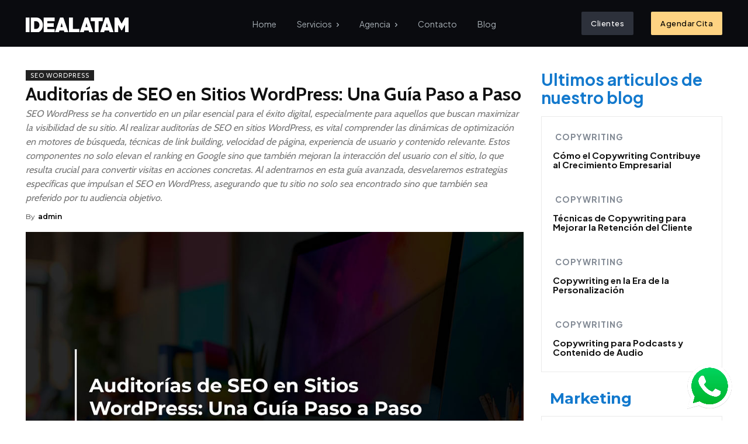

--- FILE ---
content_type: text/html; charset=UTF-8
request_url: https://idealatam.com/guia-experta-auditoria-seo-wordpress/
body_size: 95817
content:
<!doctype html >
<html lang="es" prefix="og: https://ogp.me/ns#">
<head>
<title>Guía Experta: Auditoría SEO En WordPress Paso A Paso</title>
    <meta charset="UTF-8" />
    
    <meta name="viewport" content="width=device-width, initial-scale=1.0">
    <link rel="pingback" href="https://idealatam.com/xmlrpc.php" />
    	<style>img:is([sizes="auto" i], [sizes^="auto," i]) { contain-intrinsic-size: 3000px 1500px }</style>
	<link rel="icon" type="image/png" href="https://nuevoidealatam-com.b-cdn.net/wp-content/uploads/2024/06/logo.jpg">
<!-- Optimización para motores de búsqueda de Rank Math -  https://rankmath.com/ -->
<meta name="description" content="SEO WordPress: Descubre técnicas avanzadas y optimización on-page para elevar tu sitio en Google y mejorar tu presencia online."/>
<meta name="robots" content="follow, index, max-snippet:-1, max-video-preview:-1, max-image-preview:large"/>
<link rel="canonical" href="https://idealatam.com/guia-experta-auditoria-seo-wordpress/" />
<meta property="og:locale" content="es_ES" />
<meta property="og:type" content="article" />
<meta property="og:title" content="Guía Experta: Auditoría SEO En WordPress Paso A Paso" />
<meta property="og:description" content="SEO WordPress: Descubre técnicas avanzadas y optimización on-page para elevar tu sitio en Google y mejorar tu presencia online." />
<meta property="og:url" content="https://idealatam.com/guia-experta-auditoria-seo-wordpress/" />
<meta property="og:site_name" content="Agencia SEO" />
<meta property="article:publisher" content="https://www.facebook.com/CentroEuropeoCeupe/" />
<meta property="article:tag" content="SEO en Sitios WordPress" />
<meta property="article:section" content="SEO WordPress" />
<meta property="og:updated_time" content="2024-05-02T19:14:35+02:00" />
<meta property="og:image" content="https://nuevoidealatam-com.b-cdn.net/wp-content/uploads/2024/05/7-4.jpg" />
<meta property="og:image:secure_url" content="https://nuevoidealatam-com.b-cdn.net/wp-content/uploads/2024/05/7-4.jpg" />
<meta property="og:image:width" content="1000" />
<meta property="og:image:height" content="667" />
<meta property="og:image:alt" content="Auditorías de SEO en Sitios WordPress: Una Guía Paso a Paso" />
<meta property="og:image:type" content="image/jpeg" />
<meta property="article:published_time" content="2024-03-11T16:25:59+01:00" />
<meta property="article:modified_time" content="2024-05-02T19:14:35+02:00" />
<meta name="twitter:card" content="summary_large_image" />
<meta name="twitter:title" content="Guía Experta: Auditoría SEO En WordPress Paso A Paso" />
<meta name="twitter:description" content="SEO WordPress: Descubre técnicas avanzadas y optimización on-page para elevar tu sitio en Google y mejorar tu presencia online." />
<meta name="twitter:image" content="https://nuevoidealatam-com.b-cdn.net/wp-content/uploads/2024/05/7-4.jpg" />
<meta name="twitter:label1" content="Escrito por" />
<meta name="twitter:data1" content="admin" />
<meta name="twitter:label2" content="Tiempo de lectura" />
<meta name="twitter:data2" content="3 minutos" />
<script type="application/ld+json" class="rank-math-schema">{"@context":"https://schema.org","@graph":[{"@type":"Place","@id":"https://idealatam.com/#place","address":{"@type":"PostalAddress","streetAddress":"Costanilla de San Pedro, 2","addressRegion":"Madrid","postalCode":"28005","addressCountry":"Espa\u00f1a"}},{"@type":["EducationalOrganization","Organization"],"@id":"https://idealatam.com/#organization","name":"CEUPE Centro Europeo de Postgrado","url":"https://posgradosadistancia.com.ar","sameAs":["https://www.facebook.com/CentroEuropeoCeupe/"],"email":"abraham.lepe@ceupe.com","address":{"@type":"PostalAddress","streetAddress":"Costanilla de San Pedro, 2","addressRegion":"Madrid","postalCode":"28005","addressCountry":"Espa\u00f1a"},"contactPoint":[{"@type":"ContactPoint","telephone":"+54 11 3989 9558","contactType":"customer support"}],"location":{"@id":"https://idealatam.com/#place"}},{"@type":"WebSite","@id":"https://idealatam.com/#website","url":"https://idealatam.com","name":"CEUPE Centro Europeo de Postgrado","publisher":{"@id":"https://idealatam.com/#organization"},"inLanguage":"es"},{"@type":"ImageObject","@id":"https://nuevoidealatam-com.b-cdn.net/wp-content/uploads/2024/05/7-4.jpg","url":"https://nuevoidealatam-com.b-cdn.net/wp-content/uploads/2024/05/7-4.jpg","width":"1000","height":"667","caption":"Auditor\u00edas de SEO en Sitios WordPress: Una Gu\u00eda Paso a Paso","inLanguage":"es"},{"@type":"WebPage","@id":"https://idealatam.com/guia-experta-auditoria-seo-wordpress/#webpage","url":"https://idealatam.com/guia-experta-auditoria-seo-wordpress/","name":"Gu\u00eda Experta: Auditor\u00eda SEO En WordPress Paso A Paso","datePublished":"2024-03-11T16:25:59+01:00","dateModified":"2024-05-02T19:14:35+02:00","isPartOf":{"@id":"https://idealatam.com/#website"},"primaryImageOfPage":{"@id":"https://nuevoidealatam-com.b-cdn.net/wp-content/uploads/2024/05/7-4.jpg"},"inLanguage":"es"},{"@type":"Person","@id":"https://idealatam.com/guia-experta-auditoria-seo-wordpress/#author","name":"admin","image":{"@type":"ImageObject","@id":"https://secure.gravatar.com/avatar/4d1e87bfdf3d3e06a908188637649f32101f5b498a8bb5c59d01eabedeaad1b2?s=96&amp;d=mm&amp;r=g","url":"https://secure.gravatar.com/avatar/4d1e87bfdf3d3e06a908188637649f32101f5b498a8bb5c59d01eabedeaad1b2?s=96&amp;d=mm&amp;r=g","caption":"admin","inLanguage":"es"},"sameAs":["https://idealatam.com"],"worksFor":{"@id":"https://idealatam.com/#organization"}},{"@type":"BlogPosting","headline":"Gu\u00eda Experta: Auditor\u00eda SEO En WordPress Paso A Paso","datePublished":"2024-03-11T16:25:59+01:00","dateModified":"2024-05-02T19:14:35+02:00","author":{"@id":"https://idealatam.com/guia-experta-auditoria-seo-wordpress/#author","name":"admin"},"publisher":{"@id":"https://idealatam.com/#organization"},"description":"SEO WordPress: Descubre t\u00e9cnicas avanzadas y optimizaci\u00f3n on-page para elevar tu sitio en Google y mejorar tu presencia online.","name":"Gu\u00eda Experta: Auditor\u00eda SEO En WordPress Paso A Paso","@id":"https://idealatam.com/guia-experta-auditoria-seo-wordpress/#richSnippet","isPartOf":{"@id":"https://idealatam.com/guia-experta-auditoria-seo-wordpress/#webpage"},"image":{"@id":"https://nuevoidealatam-com.b-cdn.net/wp-content/uploads/2024/05/7-4.jpg"},"inLanguage":"es","mainEntityOfPage":{"@id":"https://idealatam.com/guia-experta-auditoria-seo-wordpress/#webpage"}}]}</script>
<!-- /Plugin Rank Math WordPress SEO -->

<link rel='dns-prefetch' href='//fonts.googleapis.com' />
<link rel='preconnect' href='https://nuevoidealatam-com.b-cdn.net' />
<link rel="alternate" type="application/rss+xml" title="Agencia SEO &raquo; Feed" href="https://idealatam.com/feed/" />
<link rel="alternate" type="application/rss+xml" title="Agencia SEO &raquo; Feed de los comentarios" href="https://idealatam.com/comments/feed/" />
<link rel="alternate" type="application/rss+xml" title="Agencia SEO &raquo; Comentario Auditorías de SEO en Sitios WordPress: Una Guía Paso a Paso del feed" href="https://idealatam.com/guia-experta-auditoria-seo-wordpress/feed/" />
<script type="text/javascript">
/* <![CDATA[ */
window._wpemojiSettings = {"baseUrl":"https:\/\/s.w.org\/images\/core\/emoji\/15.1.0\/72x72\/","ext":".png","svgUrl":"https:\/\/s.w.org\/images\/core\/emoji\/15.1.0\/svg\/","svgExt":".svg","source":{"concatemoji":"https:\/\/nuevoidealatam-com.b-cdn.net\/wp-includes\/js\/wp-emoji-release.min.js?ver=6.8"}};
/*! This file is auto-generated */
!function(i,n){var o,s,e;function c(e){try{var t={supportTests:e,timestamp:(new Date).valueOf()};sessionStorage.setItem(o,JSON.stringify(t))}catch(e){}}function p(e,t,n){e.clearRect(0,0,e.canvas.width,e.canvas.height),e.fillText(t,0,0);var t=new Uint32Array(e.getImageData(0,0,e.canvas.width,e.canvas.height).data),r=(e.clearRect(0,0,e.canvas.width,e.canvas.height),e.fillText(n,0,0),new Uint32Array(e.getImageData(0,0,e.canvas.width,e.canvas.height).data));return t.every(function(e,t){return e===r[t]})}function u(e,t,n){switch(t){case"flag":return n(e,"\ud83c\udff3\ufe0f\u200d\u26a7\ufe0f","\ud83c\udff3\ufe0f\u200b\u26a7\ufe0f")?!1:!n(e,"\ud83c\uddfa\ud83c\uddf3","\ud83c\uddfa\u200b\ud83c\uddf3")&&!n(e,"\ud83c\udff4\udb40\udc67\udb40\udc62\udb40\udc65\udb40\udc6e\udb40\udc67\udb40\udc7f","\ud83c\udff4\u200b\udb40\udc67\u200b\udb40\udc62\u200b\udb40\udc65\u200b\udb40\udc6e\u200b\udb40\udc67\u200b\udb40\udc7f");case"emoji":return!n(e,"\ud83d\udc26\u200d\ud83d\udd25","\ud83d\udc26\u200b\ud83d\udd25")}return!1}function f(e,t,n){var r="undefined"!=typeof WorkerGlobalScope&&self instanceof WorkerGlobalScope?new OffscreenCanvas(300,150):i.createElement("canvas"),a=r.getContext("2d",{willReadFrequently:!0}),o=(a.textBaseline="top",a.font="600 32px Arial",{});return e.forEach(function(e){o[e]=t(a,e,n)}),o}function t(e){var t=i.createElement("script");t.src=e,t.defer=!0,i.head.appendChild(t)}"undefined"!=typeof Promise&&(o="wpEmojiSettingsSupports",s=["flag","emoji"],n.supports={everything:!0,everythingExceptFlag:!0},e=new Promise(function(e){i.addEventListener("DOMContentLoaded",e,{once:!0})}),new Promise(function(t){var n=function(){try{var e=JSON.parse(sessionStorage.getItem(o));if("object"==typeof e&&"number"==typeof e.timestamp&&(new Date).valueOf()<e.timestamp+604800&&"object"==typeof e.supportTests)return e.supportTests}catch(e){}return null}();if(!n){if("undefined"!=typeof Worker&&"undefined"!=typeof OffscreenCanvas&&"undefined"!=typeof URL&&URL.createObjectURL&&"undefined"!=typeof Blob)try{var e="postMessage("+f.toString()+"("+[JSON.stringify(s),u.toString(),p.toString()].join(",")+"));",r=new Blob([e],{type:"text/javascript"}),a=new Worker(URL.createObjectURL(r),{name:"wpTestEmojiSupports"});return void(a.onmessage=function(e){c(n=e.data),a.terminate(),t(n)})}catch(e){}c(n=f(s,u,p))}t(n)}).then(function(e){for(var t in e)n.supports[t]=e[t],n.supports.everything=n.supports.everything&&n.supports[t],"flag"!==t&&(n.supports.everythingExceptFlag=n.supports.everythingExceptFlag&&n.supports[t]);n.supports.everythingExceptFlag=n.supports.everythingExceptFlag&&!n.supports.flag,n.DOMReady=!1,n.readyCallback=function(){n.DOMReady=!0}}).then(function(){return e}).then(function(){var e;n.supports.everything||(n.readyCallback(),(e=n.source||{}).concatemoji?t(e.concatemoji):e.wpemoji&&e.twemoji&&(t(e.twemoji),t(e.wpemoji)))}))}((window,document),window._wpemojiSettings);
/* ]]> */
</script>
<style id='wp-emoji-styles-inline-css' type='text/css'>

	img.wp-smiley, img.emoji {
		display: inline !important;
		border: none !important;
		box-shadow: none !important;
		height: 1em !important;
		width: 1em !important;
		margin: 0 0.07em !important;
		vertical-align: -0.1em !important;
		background: none !important;
		padding: 0 !important;
	}
</style>
<link rel='stylesheet' id='wp-block-library-css' href='https://nuevoidealatam-com.b-cdn.net/wp-includes/css/dist/block-library/style.min.css?ver=6.8' type='text/css' media='all' />
<style id='classic-theme-styles-inline-css' type='text/css'>
/*! This file is auto-generated */
.wp-block-button__link{color:#fff;background-color:#32373c;border-radius:9999px;box-shadow:none;text-decoration:none;padding:calc(.667em + 2px) calc(1.333em + 2px);font-size:1.125em}.wp-block-file__button{background:#32373c;color:#fff;text-decoration:none}
</style>
<style id='safe-svg-svg-icon-style-inline-css' type='text/css'>
.safe-svg-cover{text-align:center}.safe-svg-cover .safe-svg-inside{display:inline-block;max-width:100%}.safe-svg-cover svg{height:100%;max-height:100%;max-width:100%;width:100%}

</style>
<style id='global-styles-inline-css' type='text/css'>
:root{--wp--preset--aspect-ratio--square: 1;--wp--preset--aspect-ratio--4-3: 4/3;--wp--preset--aspect-ratio--3-4: 3/4;--wp--preset--aspect-ratio--3-2: 3/2;--wp--preset--aspect-ratio--2-3: 2/3;--wp--preset--aspect-ratio--16-9: 16/9;--wp--preset--aspect-ratio--9-16: 9/16;--wp--preset--color--black: #000000;--wp--preset--color--cyan-bluish-gray: #abb8c3;--wp--preset--color--white: #ffffff;--wp--preset--color--pale-pink: #f78da7;--wp--preset--color--vivid-red: #cf2e2e;--wp--preset--color--luminous-vivid-orange: #ff6900;--wp--preset--color--luminous-vivid-amber: #fcb900;--wp--preset--color--light-green-cyan: #7bdcb5;--wp--preset--color--vivid-green-cyan: #00d084;--wp--preset--color--pale-cyan-blue: #8ed1fc;--wp--preset--color--vivid-cyan-blue: #0693e3;--wp--preset--color--vivid-purple: #9b51e0;--wp--preset--gradient--vivid-cyan-blue-to-vivid-purple: linear-gradient(135deg,rgba(6,147,227,1) 0%,rgb(155,81,224) 100%);--wp--preset--gradient--light-green-cyan-to-vivid-green-cyan: linear-gradient(135deg,rgb(122,220,180) 0%,rgb(0,208,130) 100%);--wp--preset--gradient--luminous-vivid-amber-to-luminous-vivid-orange: linear-gradient(135deg,rgba(252,185,0,1) 0%,rgba(255,105,0,1) 100%);--wp--preset--gradient--luminous-vivid-orange-to-vivid-red: linear-gradient(135deg,rgba(255,105,0,1) 0%,rgb(207,46,46) 100%);--wp--preset--gradient--very-light-gray-to-cyan-bluish-gray: linear-gradient(135deg,rgb(238,238,238) 0%,rgb(169,184,195) 100%);--wp--preset--gradient--cool-to-warm-spectrum: linear-gradient(135deg,rgb(74,234,220) 0%,rgb(151,120,209) 20%,rgb(207,42,186) 40%,rgb(238,44,130) 60%,rgb(251,105,98) 80%,rgb(254,248,76) 100%);--wp--preset--gradient--blush-light-purple: linear-gradient(135deg,rgb(255,206,236) 0%,rgb(152,150,240) 100%);--wp--preset--gradient--blush-bordeaux: linear-gradient(135deg,rgb(254,205,165) 0%,rgb(254,45,45) 50%,rgb(107,0,62) 100%);--wp--preset--gradient--luminous-dusk: linear-gradient(135deg,rgb(255,203,112) 0%,rgb(199,81,192) 50%,rgb(65,88,208) 100%);--wp--preset--gradient--pale-ocean: linear-gradient(135deg,rgb(255,245,203) 0%,rgb(182,227,212) 50%,rgb(51,167,181) 100%);--wp--preset--gradient--electric-grass: linear-gradient(135deg,rgb(202,248,128) 0%,rgb(113,206,126) 100%);--wp--preset--gradient--midnight: linear-gradient(135deg,rgb(2,3,129) 0%,rgb(40,116,252) 100%);--wp--preset--font-size--small: 11px;--wp--preset--font-size--medium: 20px;--wp--preset--font-size--large: 32px;--wp--preset--font-size--x-large: 42px;--wp--preset--font-size--regular: 15px;--wp--preset--font-size--larger: 50px;--wp--preset--spacing--20: 0.44rem;--wp--preset--spacing--30: 0.67rem;--wp--preset--spacing--40: 1rem;--wp--preset--spacing--50: 1.5rem;--wp--preset--spacing--60: 2.25rem;--wp--preset--spacing--70: 3.38rem;--wp--preset--spacing--80: 5.06rem;--wp--preset--shadow--natural: 6px 6px 9px rgba(0, 0, 0, 0.2);--wp--preset--shadow--deep: 12px 12px 50px rgba(0, 0, 0, 0.4);--wp--preset--shadow--sharp: 6px 6px 0px rgba(0, 0, 0, 0.2);--wp--preset--shadow--outlined: 6px 6px 0px -3px rgba(255, 255, 255, 1), 6px 6px rgba(0, 0, 0, 1);--wp--preset--shadow--crisp: 6px 6px 0px rgba(0, 0, 0, 1);}:where(.is-layout-flex){gap: 0.5em;}:where(.is-layout-grid){gap: 0.5em;}body .is-layout-flex{display: flex;}.is-layout-flex{flex-wrap: wrap;align-items: center;}.is-layout-flex > :is(*, div){margin: 0;}body .is-layout-grid{display: grid;}.is-layout-grid > :is(*, div){margin: 0;}:where(.wp-block-columns.is-layout-flex){gap: 2em;}:where(.wp-block-columns.is-layout-grid){gap: 2em;}:where(.wp-block-post-template.is-layout-flex){gap: 1.25em;}:where(.wp-block-post-template.is-layout-grid){gap: 1.25em;}.has-black-color{color: var(--wp--preset--color--black) !important;}.has-cyan-bluish-gray-color{color: var(--wp--preset--color--cyan-bluish-gray) !important;}.has-white-color{color: var(--wp--preset--color--white) !important;}.has-pale-pink-color{color: var(--wp--preset--color--pale-pink) !important;}.has-vivid-red-color{color: var(--wp--preset--color--vivid-red) !important;}.has-luminous-vivid-orange-color{color: var(--wp--preset--color--luminous-vivid-orange) !important;}.has-luminous-vivid-amber-color{color: var(--wp--preset--color--luminous-vivid-amber) !important;}.has-light-green-cyan-color{color: var(--wp--preset--color--light-green-cyan) !important;}.has-vivid-green-cyan-color{color: var(--wp--preset--color--vivid-green-cyan) !important;}.has-pale-cyan-blue-color{color: var(--wp--preset--color--pale-cyan-blue) !important;}.has-vivid-cyan-blue-color{color: var(--wp--preset--color--vivid-cyan-blue) !important;}.has-vivid-purple-color{color: var(--wp--preset--color--vivid-purple) !important;}.has-black-background-color{background-color: var(--wp--preset--color--black) !important;}.has-cyan-bluish-gray-background-color{background-color: var(--wp--preset--color--cyan-bluish-gray) !important;}.has-white-background-color{background-color: var(--wp--preset--color--white) !important;}.has-pale-pink-background-color{background-color: var(--wp--preset--color--pale-pink) !important;}.has-vivid-red-background-color{background-color: var(--wp--preset--color--vivid-red) !important;}.has-luminous-vivid-orange-background-color{background-color: var(--wp--preset--color--luminous-vivid-orange) !important;}.has-luminous-vivid-amber-background-color{background-color: var(--wp--preset--color--luminous-vivid-amber) !important;}.has-light-green-cyan-background-color{background-color: var(--wp--preset--color--light-green-cyan) !important;}.has-vivid-green-cyan-background-color{background-color: var(--wp--preset--color--vivid-green-cyan) !important;}.has-pale-cyan-blue-background-color{background-color: var(--wp--preset--color--pale-cyan-blue) !important;}.has-vivid-cyan-blue-background-color{background-color: var(--wp--preset--color--vivid-cyan-blue) !important;}.has-vivid-purple-background-color{background-color: var(--wp--preset--color--vivid-purple) !important;}.has-black-border-color{border-color: var(--wp--preset--color--black) !important;}.has-cyan-bluish-gray-border-color{border-color: var(--wp--preset--color--cyan-bluish-gray) !important;}.has-white-border-color{border-color: var(--wp--preset--color--white) !important;}.has-pale-pink-border-color{border-color: var(--wp--preset--color--pale-pink) !important;}.has-vivid-red-border-color{border-color: var(--wp--preset--color--vivid-red) !important;}.has-luminous-vivid-orange-border-color{border-color: var(--wp--preset--color--luminous-vivid-orange) !important;}.has-luminous-vivid-amber-border-color{border-color: var(--wp--preset--color--luminous-vivid-amber) !important;}.has-light-green-cyan-border-color{border-color: var(--wp--preset--color--light-green-cyan) !important;}.has-vivid-green-cyan-border-color{border-color: var(--wp--preset--color--vivid-green-cyan) !important;}.has-pale-cyan-blue-border-color{border-color: var(--wp--preset--color--pale-cyan-blue) !important;}.has-vivid-cyan-blue-border-color{border-color: var(--wp--preset--color--vivid-cyan-blue) !important;}.has-vivid-purple-border-color{border-color: var(--wp--preset--color--vivid-purple) !important;}.has-vivid-cyan-blue-to-vivid-purple-gradient-background{background: var(--wp--preset--gradient--vivid-cyan-blue-to-vivid-purple) !important;}.has-light-green-cyan-to-vivid-green-cyan-gradient-background{background: var(--wp--preset--gradient--light-green-cyan-to-vivid-green-cyan) !important;}.has-luminous-vivid-amber-to-luminous-vivid-orange-gradient-background{background: var(--wp--preset--gradient--luminous-vivid-amber-to-luminous-vivid-orange) !important;}.has-luminous-vivid-orange-to-vivid-red-gradient-background{background: var(--wp--preset--gradient--luminous-vivid-orange-to-vivid-red) !important;}.has-very-light-gray-to-cyan-bluish-gray-gradient-background{background: var(--wp--preset--gradient--very-light-gray-to-cyan-bluish-gray) !important;}.has-cool-to-warm-spectrum-gradient-background{background: var(--wp--preset--gradient--cool-to-warm-spectrum) !important;}.has-blush-light-purple-gradient-background{background: var(--wp--preset--gradient--blush-light-purple) !important;}.has-blush-bordeaux-gradient-background{background: var(--wp--preset--gradient--blush-bordeaux) !important;}.has-luminous-dusk-gradient-background{background: var(--wp--preset--gradient--luminous-dusk) !important;}.has-pale-ocean-gradient-background{background: var(--wp--preset--gradient--pale-ocean) !important;}.has-electric-grass-gradient-background{background: var(--wp--preset--gradient--electric-grass) !important;}.has-midnight-gradient-background{background: var(--wp--preset--gradient--midnight) !important;}.has-small-font-size{font-size: var(--wp--preset--font-size--small) !important;}.has-medium-font-size{font-size: var(--wp--preset--font-size--medium) !important;}.has-large-font-size{font-size: var(--wp--preset--font-size--large) !important;}.has-x-large-font-size{font-size: var(--wp--preset--font-size--x-large) !important;}
:where(.wp-block-post-template.is-layout-flex){gap: 1.25em;}:where(.wp-block-post-template.is-layout-grid){gap: 1.25em;}
:where(.wp-block-columns.is-layout-flex){gap: 2em;}:where(.wp-block-columns.is-layout-grid){gap: 2em;}
:root :where(.wp-block-pullquote){font-size: 1.5em;line-height: 1.6;}
</style>
<link rel='stylesheet' id='contact-form-7-css' href='https://nuevoidealatam-com.b-cdn.net/wp-content/plugins/contact-form-7/includes/css/styles.css?ver=6.0.6' type='text/css' media='all' />
<link rel='stylesheet' id='td-plugin-multi-purpose-css' href='https://nuevoidealatam-com.b-cdn.net/wp-content/plugins/td-composer/td-multi-purpose/style.css?ver=8505194c2950b1bf800079c503a07e37' type='text/css' media='all' />
<link rel='stylesheet' id='google-fonts-style-css' href='https://fonts.googleapis.com/css?family=Open+Sans%3A400%2C600%2C700%7CRoboto%3A400%2C600%2C700%7CPlus+Jakarta+Sans%3A400%2C300%2C500%2C200%2C600%2C700%7CCabin%3A400%2C700%2C600%7CMontserrat%3A400%2C600%2C700&#038;display=swap&#038;ver=12.6.9' type='text/css' media='all' />
<link rel='stylesheet' id='uacf7-frontend-style-css' href='https://nuevoidealatam-com.b-cdn.net/wp-content/plugins/ultimate-addons-for-contact-form-7/assets/css/uacf7-frontend.css?ver=6.8' type='text/css' media='all' />
<link rel='stylesheet' id='uacf7-form-style-css' href='https://nuevoidealatam-com.b-cdn.net/wp-content/plugins/ultimate-addons-for-contact-form-7/assets/css/form-style.css?ver=6.8' type='text/css' media='all' />
<link rel='stylesheet' id='uacf7-column-css' href='https://nuevoidealatam-com.b-cdn.net/wp-content/plugins/ultimate-addons-for-contact-form-7/addons/column/grid/columns.css?ver=6.8' type='text/css' media='all' />
<link rel='stylesheet' id='tds-front-css' href='https://nuevoidealatam-com.b-cdn.net/wp-content/plugins/td-subscription/assets/css/tds-front.css?ver=1.7' type='text/css' media='all' />
<link rel='stylesheet' id='open_iconic-css' href='https://nuevoidealatam-com.b-cdn.net/wp-content/plugins/td-composer/assets/fonts/open-iconic/open-iconic.css?ver=8505194c2950b1bf800079c503a07e37' type='text/css' media='all' />
<link rel='stylesheet' id='td-multipurpose-css' href='https://nuevoidealatam-com.b-cdn.net/wp-content/plugins/td-composer/assets/fonts/td-multipurpose/td-multipurpose.css?ver=8505194c2950b1bf800079c503a07e37' type='text/css' media='all' />
<link rel='stylesheet' id='font_awesome-css' href='https://nuevoidealatam-com.b-cdn.net/wp-content/plugins/td-composer/assets/fonts/font-awesome/font-awesome.css?ver=8505194c2950b1bf800079c503a07e37' type='text/css' media='all' />
<link rel='stylesheet' id='td-theme-css' href='https://nuevoidealatam-com.b-cdn.net/wp-content/themes/Newspaper/style.css?ver=12.6.9' type='text/css' media='all' />
<style id='td-theme-inline-css' type='text/css'>@media (max-width:767px){.td-header-desktop-wrap{display:none}}@media (min-width:767px){.td-header-mobile-wrap{display:none}}</style>
<link rel='stylesheet' id='td-legacy-framework-front-style-css' href='https://nuevoidealatam-com.b-cdn.net/wp-content/plugins/td-composer/legacy/Newspaper/assets/css/td_legacy_main.css?ver=8505194c2950b1bf800079c503a07e37' type='text/css' media='all' />
<link rel='stylesheet' id='tdb_style_cloud_templates_front-css' href='https://nuevoidealatam-com.b-cdn.net/wp-content/plugins/td-cloud-library/assets/css/tdb_main.css?ver=f6b4e4ee000751786489ff7d2b0c153a' type='text/css' media='all' />
<script type="text/javascript" src="https://nuevoidealatam-com.b-cdn.net/wp-includes/js/jquery/jquery.min.js?ver=3.7.1" id="jquery-core-js"></script>
<script type="text/javascript" src="https://nuevoidealatam-com.b-cdn.net/wp-includes/js/jquery/jquery-migrate.min.js?ver=3.4.1" id="jquery-migrate-js"></script>
<link rel="https://api.w.org/" href="https://idealatam.com/wp-json/" /><link rel="alternate" title="JSON" type="application/json" href="https://idealatam.com/wp-json/wp/v2/posts/2557" /><link rel="EditURI" type="application/rsd+xml" title="RSD" href="https://idealatam.com/xmlrpc.php?rsd" />
<meta name="generator" content="WordPress 6.8" />
<link rel='shortlink' href='https://idealatam.com/?p=2557' />
<link rel="alternate" title="oEmbed (JSON)" type="application/json+oembed" href="https://idealatam.com/wp-json/oembed/1.0/embed?url=https%3A%2F%2Fidealatam.com%2Fguia-experta-auditoria-seo-wordpress%2F" />
<link rel="alternate" title="oEmbed (XML)" type="text/xml+oembed" href="https://idealatam.com/wp-json/oembed/1.0/embed?url=https%3A%2F%2Fidealatam.com%2Fguia-experta-auditoria-seo-wordpress%2F&#038;format=xml" />
<!-- start Simple Custom CSS and JS -->
<script type="text/javascript">
 


jQuery(document).ready(function(){

setTimeout(function(){

     //var tag_new = jQuery("template").eq(38).attr("id");
     var tag_new = jQuery("template").last().attr("id");
     console.log(tag_new);

     //alert(tag_new);
     jQuery("#" + tag_new).css("display", "none");
     jQuery("#" + tag_new).next().next().css("display", "none");
}, 100);

});
</script>
<!-- end Simple Custom CSS and JS -->

<!-- StarBox - the Author Box for Humans 3.5.3, visit: https://wordpress.org/plugins/starbox/ -->
<!-- /StarBox - the Author Box for Humans -->

<link rel='stylesheet' id='fce0013558-css' href='https://nuevoidealatam-com.b-cdn.net/wp-content/plugins/starbox/themes/business/css/frontend.min.css?ver=3.5.3' type='text/css' media='all' />
<script type="text/javascript" src="https://nuevoidealatam-com.b-cdn.net/wp-content/plugins/starbox/themes/business/js/frontend.min.js?ver=3.5.3" id="b29e5fedd2-js"></script>
<link rel='stylesheet' id='ef3e7115a0-css' href='https://nuevoidealatam-com.b-cdn.net/wp-content/plugins/starbox/themes/admin/css/hidedefault.min.css?ver=3.5.3' type='text/css' media='all' />
    <script>
        window.tdb_global_vars = {"wpRestUrl":"https:\/\/idealatam.com\/wp-json\/","permalinkStructure":"\/%postname%\/"};
        window.tdb_p_autoload_vars = {"isAjax":false,"isAdminBarShowing":false,"autoloadStatus":"off","origPostEditUrl":null};
    </script>
    
    <style id="tdb-global-colors">:root{--downtown-accent:#EDB500;--downtown-accent-light:#ffd13a;--cs-red:#1379CD;--cs-blue:#2798ED;--cs-dark-blue:#000000;--cs-grey:#414141;--cs-text-grey:#A7AFB5;--cs-bg-grey2:#F9F9F9;--blanco:#FFFFFF;--griss:#808893;--custom-color-11:#FED382;--custom-color-12:#FFEBC8;--custom-color-42:#FFB421;--fondo:#1b1f28;--custom-color-15:#0A0B0F;--custom-color-16:#2D313B;--llamado-a-la-accion-1:#0099ff;--custom-color-18:#4BB7FF}</style>

    
	            <style id="tdb-global-fonts">
                
:root{--sans-serif:Plus Jakarta Sans;--landing-page:Lexend Deca;}
            </style>
            <script id='nitro-telemetry-meta' nitro-exclude>window.NPTelemetryMetadata={missReason: (!window.NITROPACK_STATE ? 'cache not found' : 'hit'),pageType: 'post',isEligibleForOptimization: true,}</script><script id='nitro-generic' nitro-exclude>(()=>{window.NitroPack=window.NitroPack||{coreVersion:"na",isCounted:!1};let e=document.createElement("script");if(e.src="https://nitroscripts.com/uxJdhbnhqEjdrLCFdAUVUfWfxEYfBJXm",e.async=!0,e.id="nitro-script",document.head.appendChild(e),!window.NitroPack.isCounted){window.NitroPack.isCounted=!0;let t=()=>{navigator.sendBeacon("https://to.getnitropack.com/p",JSON.stringify({siteId:"uxJdhbnhqEjdrLCFdAUVUfWfxEYfBJXm",url:window.location.href,isOptimized:!!window.IS_NITROPACK,coreVersion:"na",missReason:window.NPTelemetryMetadata?.missReason||"",pageType:window.NPTelemetryMetadata?.pageType||"",isEligibleForOptimization:!!window.NPTelemetryMetadata?.isEligibleForOptimization}))};(()=>{let e=()=>new Promise(e=>{"complete"===document.readyState?e():window.addEventListener("load",e)}),i=()=>new Promise(e=>{document.prerendering?document.addEventListener("prerenderingchange",e,{once:!0}):e()}),a=async()=>{await i(),await e(),t()};a()})(),window.addEventListener("pageshow",e=>{if(e.persisted){let i=document.prerendering||self.performance?.getEntriesByType?.("navigation")[0]?.activationStart>0;"visible"!==document.visibilityState||i||t()}})}})();</script>
<!-- JS generated by theme -->

<script type="text/javascript" id="td-generated-header-js">
    
    

	    var tdBlocksArray = []; //here we store all the items for the current page

	    // td_block class - each ajax block uses a object of this class for requests
	    function tdBlock() {
		    this.id = '';
		    this.block_type = 1; //block type id (1-234 etc)
		    this.atts = '';
		    this.td_column_number = '';
		    this.td_current_page = 1; //
		    this.post_count = 0; //from wp
		    this.found_posts = 0; //from wp
		    this.max_num_pages = 0; //from wp
		    this.td_filter_value = ''; //current live filter value
		    this.is_ajax_running = false;
		    this.td_user_action = ''; // load more or infinite loader (used by the animation)
		    this.header_color = '';
		    this.ajax_pagination_infinite_stop = ''; //show load more at page x
	    }

        // td_js_generator - mini detector
        ( function () {
            var htmlTag = document.getElementsByTagName("html")[0];

	        if ( navigator.userAgent.indexOf("MSIE 10.0") > -1 ) {
                htmlTag.className += ' ie10';
            }

            if ( !!navigator.userAgent.match(/Trident.*rv\:11\./) ) {
                htmlTag.className += ' ie11';
            }

	        if ( navigator.userAgent.indexOf("Edge") > -1 ) {
                htmlTag.className += ' ieEdge';
            }

            if ( /(iPad|iPhone|iPod)/g.test(navigator.userAgent) ) {
                htmlTag.className += ' td-md-is-ios';
            }

            var user_agent = navigator.userAgent.toLowerCase();
            if ( user_agent.indexOf("android") > -1 ) {
                htmlTag.className += ' td-md-is-android';
            }

            if ( -1 !== navigator.userAgent.indexOf('Mac OS X')  ) {
                htmlTag.className += ' td-md-is-os-x';
            }

            if ( /chrom(e|ium)/.test(navigator.userAgent.toLowerCase()) ) {
               htmlTag.className += ' td-md-is-chrome';
            }

            if ( -1 !== navigator.userAgent.indexOf('Firefox') ) {
                htmlTag.className += ' td-md-is-firefox';
            }

            if ( -1 !== navigator.userAgent.indexOf('Safari') && -1 === navigator.userAgent.indexOf('Chrome') ) {
                htmlTag.className += ' td-md-is-safari';
            }

            if( -1 !== navigator.userAgent.indexOf('IEMobile') ){
                htmlTag.className += ' td-md-is-iemobile';
            }

        })();

        var tdLocalCache = {};

        ( function () {
            "use strict";

            tdLocalCache = {
                data: {},
                remove: function (resource_id) {
                    delete tdLocalCache.data[resource_id];
                },
                exist: function (resource_id) {
                    return tdLocalCache.data.hasOwnProperty(resource_id) && tdLocalCache.data[resource_id] !== null;
                },
                get: function (resource_id) {
                    return tdLocalCache.data[resource_id];
                },
                set: function (resource_id, cachedData) {
                    tdLocalCache.remove(resource_id);
                    tdLocalCache.data[resource_id] = cachedData;
                }
            };
        })();

    
    
var td_viewport_interval_list=[{"limitBottom":767,"sidebarWidth":228},{"limitBottom":1018,"sidebarWidth":300},{"limitBottom":1140,"sidebarWidth":324}];
var tds_show_more_info="Mostrar m\u00e1s informaci\u00f3n";
var tds_show_less_info="Mostrar menos informaci\u00f3n";
var tdc_is_installed="yes";
var td_ajax_url="https:\/\/idealatam.com\/wp-admin\/admin-ajax.php?td_theme_name=Newspaper&v=12.6.9";
var td_get_template_directory_uri="https:\/\/nuevoidealatam-com.b-cdn.net\/wp-content\/plugins\/td-composer\/legacy\/common";
var tds_snap_menu="";
var tds_logo_on_sticky="";
var tds_header_style="";
var td_please_wait="Por favor espera...";
var td_email_user_pass_incorrect="Usuario o contrase\u00f1a incorrecta!";
var td_email_user_incorrect="Correo electr\u00f3nico o nombre de usuario incorrecto!";
var td_email_incorrect="Email incorrecto!";
var td_user_incorrect="Nombre de usuario incorrecto!";
var td_email_user_empty="Correo electr\u00f3nico o nombre de usuario vac\u00edo!";
var td_pass_empty="Pase vac\u00edo!";
var td_pass_pattern_incorrect="Patr\u00f3n de paso no v\u00e1lido!";
var td_retype_pass_incorrect="\u00a1El pase reescrito es incorrecto!";
var tds_more_articles_on_post_enable="";
var tds_more_articles_on_post_time_to_wait="";
var tds_more_articles_on_post_pages_distance_from_top=0;
var tds_captcha="";
var tds_theme_color_site_wide="#4db2ec";
var tds_smart_sidebar="";
var tdThemeName="Newspaper";
var tdThemeNameWl="Newspaper";
var td_magnific_popup_translation_tPrev="Anterior (tecla de flecha izquierda)";
var td_magnific_popup_translation_tNext="Siguiente (tecla de flecha derecha)";
var td_magnific_popup_translation_tCounter="%curr% de %total%";
var td_magnific_popup_translation_ajax_tError="El contenido de %url% no pudo cargarse.";
var td_magnific_popup_translation_image_tError="La imagen #%curr% no pudo cargarse.";
var tdBlockNonce="21aa69822b";
var tdMobileMenu="enabled";
var tdMobileSearch="enabled";
var tdDateNamesI18n={"month_names":["enero","febrero","marzo","abril","mayo","junio","julio","agosto","septiembre","octubre","noviembre","diciembre"],"month_names_short":["Ene","Feb","Mar","Abr","May","Jun","Jul","Ago","Sep","Oct","Nov","Dic"],"day_names":["domingo","lunes","martes","mi\u00e9rcoles","jueves","viernes","s\u00e1bado"],"day_names_short":["Dom","Lun","Mar","Mi\u00e9","Jue","Vie","S\u00e1b"]};
var td_reset_pass_empty="Ingrese una nueva contrase\u00f1a antes de continuar.";
var td_reset_pass_confirm_empty="Confirme la nueva contrase\u00f1a antes de continuar.";
var td_reset_pass_not_matching="Aseg\u00farese de que las contrase\u00f1as coincidan.";
var tdb_modal_confirm="Ahorrar";
var tdb_modal_cancel="Cancelar";
var tdb_modal_confirm_alt="S\u00ed";
var tdb_modal_cancel_alt="No";
var td_deploy_mode="deploy";
var td_ad_background_click_link="";
var td_ad_background_click_target="";
</script>


<!-- Header style compiled by theme -->

<style>:root{--td_excl_label:'EXCLUSIVO'}</style>

 <meta name="theme-color" content="#13161e">

<!-- Google Tag Manager -->
<script>(function(w,d,s,l,i){w[l]=w[l]||[];w[l].push({'gtm.start':
new Date().getTime(),event:'gtm.js'});var f=d.getElementsByTagName(s)[0],
j=d.createElement(s),dl=l!='dataLayer'?'&l='+l:'';j.async=true;j.src=
'https://www.googletagmanager.com/gtm.js?id='+i+dl;f.parentNode.insertBefore(j,f);
})(window,document,'script','dataLayer','GTM-NT3GHWCT');</script>
<!-- End Google Tag Manager -->

<meta name="google-site-verification" content="NA5SCP3lIAfTpOP1LND35aUl_4cNUYSuxcI2LalOHTg" /><link rel="icon" href="https://nuevoidealatam-com.b-cdn.net/wp-content/uploads/2024/06/cropped-logo-32x32.jpg" sizes="32x32" />
<link rel="icon" href="https://nuevoidealatam-com.b-cdn.net/wp-content/uploads/2024/06/cropped-logo-192x192.jpg" sizes="192x192" />
<link rel="apple-touch-icon" href="https://nuevoidealatam-com.b-cdn.net/wp-content/uploads/2024/06/cropped-logo-180x180.jpg" />
<meta name="msapplication-TileImage" content="https://nuevoidealatam-com.b-cdn.net/wp-content/uploads/2024/06/cropped-logo-270x270.jpg" />

<!-- Button style compiled by theme -->

<style></style>

	<style id="tdw-css-placeholder">.td-scroll-up{background-color:transparent}.td-hide-scroll-up-on-mob{background-color:transparent}.td-scroll-up-visible{background-color:transparent}@media screen and (max-width:600px){iframe{width:120%!important;border:none}}</style></head>

<body class="wp-singular post-template-default single single-post postid-2557 single-format-standard wp-theme-Newspaper guia-experta-auditoria-seo-wordpress global-block-template-1 tdb_template_1179 tdb-template  tdc-header-template  tdc-footer-template td-full-layout" itemscope="itemscope" itemtype="https://schema.org/WebPage">
<!-- Google Tag Manager (noscript) -->
<noscript><iframe src="https://www.googletagmanager.com/ns.html?id=GTM-NT3GHWCT"
height="0" width="0" style="display:none;visibility:hidden"></iframe></noscript>
<!-- End Google Tag Manager (noscript) -->
    <div class="td-scroll-up" data-style="style1"><i class="td-icon-menu-up"></i></div>
    <div class="td-menu-background" style="visibility:hidden"></div>
<div id="td-mobile-nav" style="visibility:hidden">
    <div class="td-mobile-container">
        <!-- mobile menu top section -->
        <div class="td-menu-socials-wrap">
            <!-- socials -->
            <div class="td-menu-socials">
                            </div>
            <!-- close button -->
            <div class="td-mobile-close">
                <span><i class="td-icon-close-mobile"></i></span>
            </div>
        </div>

        <!-- login section -->
                    <div class="td-menu-login-section">
                
    <div class="td-guest-wrap">
        <div class="td-menu-login"><a id="login-link-mob">Registrarse</a></div>
    </div>
            </div>
        
        <!-- menu section -->
        <div class="td-mobile-content">
            <div class="menu-menu_principal-container"><ul id="menu-menu_principal-1" class="td-mobile-main-menu"><li class="menu-item menu-item-type-custom menu-item-object-custom menu-item-home menu-item-first menu-item-791"><a href="https://idealatam.com/">Home</a></li>
<li class="menu-item menu-item-type-custom menu-item-object-custom menu-item-has-children menu-item-59"><a href="#">Servicios<i class="td-icon-menu-right td-element-after"></i></a>
<ul class="sub-menu">
	<li class="menu-item menu-item-type-custom menu-item-object-custom menu-item-has-children menu-item-499"><a href="#">Posicionamiento Web<i class="td-icon-menu-right td-element-after"></i></a>
	<ul class="sub-menu">
		<li class="menu-item menu-item-type-post_type menu-item-object-page menu-item-299"><a href="https://idealatam.com/agencia-seo/">SEO</a></li>
		<li class="menu-item menu-item-type-post_type menu-item-object-page menu-item-502"><a href="https://idealatam.com/agencia-link-building/">Link Building</a></li>
		<li class="menu-item menu-item-type-post_type menu-item-object-page menu-item-517"><a href="https://idealatam.com/seo-local/">SEO Local</a></li>
		<li class="menu-item menu-item-type-post_type menu-item-object-page menu-item-516"><a href="https://idealatam.com/seo-internacional/">SEO Internacional</a></li>
		<li class="menu-item menu-item-type-post_type menu-item-object-page menu-item-504"><a href="https://idealatam.com/agencia-seo-wordpress/">SEO WordPress</a></li>
	</ul>
</li>
	<li class="menu-item menu-item-type-custom menu-item-object-custom menu-item-has-children menu-item-500"><a href="#">Redacción de Contenidos<i class="td-icon-menu-right td-element-after"></i></a>
	<ul class="sub-menu">
		<li class="menu-item menu-item-type-post_type menu-item-object-page menu-item-505"><a href="https://idealatam.com/articulos-seo/">Artículos SEO</a></li>
		<li class="menu-item menu-item-type-post_type menu-item-object-page menu-item-515"><a href="https://idealatam.com/redaccion-de-contenidos/">Redacción de Contenidos</a></li>
		<li class="menu-item menu-item-type-post_type menu-item-object-page menu-item-514"><a href="https://idealatam.com/publicacion-para-blogs/">Publicacion para Blogs</a></li>
		<li class="menu-item menu-item-type-post_type menu-item-object-page menu-item-508"><a href="https://idealatam.com/inbounding-marketing/">Inbounding Marketing</a></li>
		<li class="menu-item menu-item-type-post_type menu-item-object-page menu-item-506"><a href="https://idealatam.com/copywriting/">Copywriting</a></li>
	</ul>
</li>
	<li class="menu-item menu-item-type-custom menu-item-object-custom menu-item-has-children menu-item-501"><a href="#">Publiación en Medios<i class="td-icon-menu-right td-element-after"></i></a>
	<ul class="sub-menu">
		<li class="menu-item menu-item-type-post_type menu-item-object-page menu-item-511"><a href="https://idealatam.com/publicacion-en-medios/">Publicación en Medios</a></li>
		<li class="menu-item menu-item-type-post_type menu-item-object-page menu-item-510"><a href="https://idealatam.com/notas-de-prensa/">Notas de Prensa</a></li>
		<li class="menu-item menu-item-type-post_type menu-item-object-page menu-item-513"><a href="https://idealatam.com/publicacion-local/">Publicación Local</a></li>
		<li class="menu-item menu-item-type-post_type menu-item-object-page menu-item-512"><a href="https://idealatam.com/publicacion-internacional/">Publicación Internacional</a></li>
		<li class="menu-item menu-item-type-post_type menu-item-object-page menu-item-509"><a href="https://idealatam.com/mix-mediatico/">Mix Mediático</a></li>
	</ul>
</li>
</ul>
</li>
<li class="menu-item menu-item-type-custom menu-item-object-custom menu-item-has-children menu-item-60"><a href="#">Agencia<i class="td-icon-menu-right td-element-after"></i></a>
<ul class="sub-menu">
	<li class="menu-item menu-item-type-post_type menu-item-object-page menu-item-827"><a href="https://idealatam.com/nosotros/">Nosotros</a></li>
	<li class="menu-item menu-item-type-custom menu-item-object-custom menu-item-519"><a href="https://calendly.com/idealatam/30min">Agenda una Cita</a></li>
</ul>
</li>
<li class="menu-item menu-item-type-post_type menu-item-object-page menu-item-1026"><a href="https://idealatam.com/contacto/">Contacto</a></li>
<li class="menu-item menu-item-type-custom menu-item-object-custom menu-item-2417"><a href="https://idealatam.com/articulos-blogs/?td_preview_template_id=2405">Blog</a></li>
</ul></div>        </div>
    </div>

    <!-- register/login section -->
            <div id="login-form-mobile" class="td-register-section">
            
            <div id="td-login-mob" class="td-login-animation td-login-hide-mob">
            	<!-- close button -->
	            <div class="td-login-close">
	                <span class="td-back-button"><i class="td-icon-read-down"></i></span>
	                <div class="td-login-title">Registrarse</div>
	                <!-- close button -->
		            <div class="td-mobile-close">
		                <span><i class="td-icon-close-mobile"></i></span>
		            </div>
	            </div>
	            <form class="td-login-form-wrap" action="#" method="post">
	                <div class="td-login-panel-title"><span>¡Bienvenido!</span>Ingrese a su cuenta</div>
	                <div class="td_display_err"></div>
	                <div class="td-login-inputs"><input class="td-login-input" autocomplete="username" type="text" name="login_email" id="login_email-mob" value="" required><label for="login_email-mob">tu nombre de usuario</label></div>
	                <div class="td-login-inputs"><input class="td-login-input" autocomplete="current-password" type="password" name="login_pass" id="login_pass-mob" value="" required><label for="login_pass-mob">tu contraseña</label></div>
	                <input type="button" name="login_button" id="login_button-mob" class="td-login-button" value="Iniciar sesión">
	                
					
	                <div class="td-login-info-text">
	                <a href="#" id="forgot-pass-link-mob">¿Olvidaste tu contraseña?</a>
	                </div>
	                <div class="td-login-register-link">
	                
	                </div>
	                
	                

                </form>
            </div>

            
            
            
            
            <div id="td-forgot-pass-mob" class="td-login-animation td-login-hide-mob">
                <!-- close button -->
	            <div class="td-forgot-pass-close">
	                <a href="#" aria-label="Back" class="td-back-button"><i class="td-icon-read-down"></i></a>
	                <div class="td-login-title">Recuperación de contraseña</div>
	            </div>
	            <div class="td-login-form-wrap">
	                <div class="td-login-panel-title">Recupera tu contraseña</div>
	                <div class="td_display_err"></div>
	                <div class="td-login-inputs"><input class="td-login-input" type="text" name="forgot_email" id="forgot_email-mob" value="" required><label for="forgot_email-mob">tu correo electrónico</label></div>
	                <input type="button" name="forgot_button" id="forgot_button-mob" class="td-login-button" value="Enviar contraseña">
                </div>
            </div>
        </div>
    </div><div class="td-search-background" style="visibility:hidden"></div>
<div class="td-search-wrap-mob" style="visibility:hidden">
	<div class="td-drop-down-search">
		<form method="get" class="td-search-form" action="https://idealatam.com/">
			<!-- close button -->
			<div class="td-search-close">
				<span><i class="td-icon-close-mobile"></i></span>
			</div>
			<div role="search" class="td-search-input">
				<span>Buscar</span>
				<input id="td-header-search-mob" type="text" value="" name="s" autocomplete="off" />
			</div>
		</form>
		<div id="td-aj-search-mob" class="td-ajax-search-flex"></div>
	</div>
</div>
    <div id="td-outer-wrap" class="td-theme-wrap">

                    <div class="td-header-template-wrap" style="position: relative">
                                <div class="td-header-mobile-wrap ">
                    <div id="tdi_1" class="tdc-zone"><div class="tdc_zone tdi_2  wpb_row td-pb-row"  >
<style scoped>.tdi_2{min-height:0}.td-header-mobile-wrap{position:relative;width:100%}</style><div id="tdi_3" class="tdc-row stretch_row_content td-stretch-content"><div class="vc_row tdi_4  wpb_row td-pb-row tdc-element-style" >
<style scoped>.tdi_4,.tdi_4 .tdc-columns{min-height:0}.tdi_4,.tdi_4 .tdc-columns{display:flex;flex-direction:row;flex-wrap:nowrap;justify-content:flex-start;align-items:center}.tdi_4 .tdc-columns{width:100%}.tdi_4:before,.tdi_4:after{display:none}@media (min-width:768px){.tdi_4{margin-left:-0px;margin-right:-0px}.tdi_4 .tdc-row-video-background-error,.tdi_4>.vc_column,.tdi_4>.tdc-columns>.vc_column{padding-left:0px;padding-right:0px}}@media (max-width:767px){.tdi_4,.tdi_4 .tdc-columns{justify-content:center}}.tdi_4{position:relative}.tdi_4 .td_block_wrap{text-align:left}@media (max-width:767px){.tdi_4{margin-right:-15px!important;margin-left:-15px!important;padding-top:10px!important;padding-bottom:15px!important;width:auto!important;position:relative}}</style>
<div class="tdi_3_rand_style td-element-style" ><div class="td-element-style-before"><style>.tdi_3_rand_style>.td-element-style-before{content:''!important;width:100%!important;height:100%!important;position:absolute!important;top:0!important;left:0!important;display:block!important;z-index:0!important;border-color:rgba(255,255,255,0.16)!important;background-position:center center!important;border-style:solid!important;border-width:0!important;background-size:cover!important}</style></div><style>.tdi_3_rand_style{background-color:#ffffff!important}@media (max-width:767px){.tdi_3_rand_style{background-color:#13161e!important}}</style></div><div class="vc_column tdi_6  wpb_column vc_column_container tdc-column td-pb-span6">
<style scoped>.tdi_6{vertical-align:baseline}.tdi_6>.wpb_wrapper,.tdi_6>.wpb_wrapper>.tdc-elements{display:block}.tdi_6>.wpb_wrapper>.tdc-elements{width:100%}.tdi_6>.wpb_wrapper>.vc_row_inner{width:auto}.tdi_6>.wpb_wrapper{width:auto;height:auto}@media (max-width:767px){.tdi_6>.wpb_wrapper,.tdi_6>.wpb_wrapper>.tdc-elements{min-height:5px}div.tdi_6{width:95%!important}}.tdi_6{width:18%!important}@media (min-width:1019px) and (max-width:1140px){.tdi_6{width:14%!important}}@media (min-width:768px) and (max-width:1018px){.tdi_6{width:16%!important}}@media (max-width:767px){.tdi_6{margin-top:10px!important}}</style><div class="wpb_wrapper" ><div class="tdm_block td_block_wrap tdm_block_inline_image tdi_7 tdm-inline-block tdm-content-horiz-left td-pb-border-top td_block_template_1"  data-td-block-uid="tdi_7" >
<style>@media (max-width:767px){.tdi_7{margin-left:20px!important}}</style>
<style>.tdm_block.tdm_block_inline_image{position:relative;margin-bottom:0;line-height:0;overflow:hidden}.tdm_block.tdm_block_inline_image .tdm-inline-image-wrap{position:relative;display:inline-block}.tdm_block.tdm_block_inline_image .td-image-video-modal{cursor:pointer}.tdm_block.tdm_block_inline_image .tdm-caption{width:100%;font-family:Verdana,BlinkMacSystemFont,-apple-system,"Segoe UI",Roboto,Oxygen,Ubuntu,Cantarell,"Open Sans","Helvetica Neue",sans-serif;padding-top:6px;padding-bottom:6px;font-size:12px;font-style:italic;font-weight:normal;line-height:17px;color:#444}.tdm_block.tdm_block_inline_image.tdm-caption-over-image .tdm-caption{position:absolute;left:0;bottom:0;margin-top:0;padding-left:10px;padding-right:10px;width:100%;background:rgba(0,0,0,0.7);color:#fff}.tdi_7 .tdm-inline-image-wrap:hover:before{opacity:0}.tdi_7 .tdm-image{border-color:#eaeaea}@media (max-width:767px){.tdi_7{width:140px}}</style><a href="https://idealatam.com/"   class="tdm-inline-image-wrap " ><img class="tdm-image td-fix-index" src="https://nuevoidealatam-com.b-cdn.net/wp-content/uploads/2024/01/logo-agencia-IDEALATAM.svg"  title="IDEALATAM | Agencia de Marketing Digital" alt="Logo Agencia Digital" width="434" height="63"></a></div></div></div><div class="vc_column tdi_9  wpb_column vc_column_container tdc-column td-pb-span6">
<style scoped>.tdi_9{vertical-align:baseline}.tdi_9>.wpb_wrapper,.tdi_9>.wpb_wrapper>.tdc-elements{display:block}.tdi_9>.wpb_wrapper>.tdc-elements{width:100%}.tdi_9>.wpb_wrapper>.vc_row_inner{width:auto}.tdi_9>.wpb_wrapper{width:auto;height:auto}@media (max-width:767px){.tdi_9>.wpb_wrapper,.tdi_9>.wpb_wrapper>.tdc-elements{display:flex;flex-direction:row;flex-wrap:nowrap;justify-content:center;align-items:center}.tdi_9>.wpb_wrapper>.tdc-elements{width:100%}.tdi_9>.wpb_wrapper>.vc_row_inner{width:auto}.tdi_9>.wpb_wrapper{width:100%;height:100%}div.tdi_9{width:auto!important}}@media (max-width:767px){.tdi_9{margin-top:10px!important;margin-bottom:-30px!important}}</style><div class="wpb_wrapper" ><div class="tdm_block td_block_wrap td_block_wrap tdm_block_popup tdi_10 td-pb-border-top td_block_template_1"  data-td-block-uid="tdi_10" >
<style>@media (max-width:767px){.tdi_10{margin-top:-10px!important;margin-bottom:30px!important}}</style>
<style>.tdm-popup-modal-prevent-scroll{overflow:hidden}.tdm-popup-modal-wrap,.tdm-popup-modal-bg{top:0;left:0;width:100%;height:100%}.tdm-popup-modal-wrap{position:fixed;display:flex;z-index:10002}.tdm-popup-modal-bg{position:absolute}.tdm-popup-modal{display:flex;flex-direction:column;position:relative;background-color:#fff;width:700px;max-width:100%;max-height:100%;border-radius:3px;overflow:hidden;z-index:1}.tdm-pm-header{display:flex;align-items:center;width:100%;padding:19px 25px 16px;z-index:10}.tdm-pmh-title{margin:0;padding:0;font-size:18px;line-height:1.2;font-weight:600;color:#1D2327}a.tdm-pmh-title:hover{color:var(--td_theme_color,#4db2ec)}.tdm-pmh-close{position:relative;margin-left:auto;font-size:14px;color:#878d93;cursor:pointer}.tdm-pmh-close *{pointer-events:none}.tdm-pmh-close svg{width:14px;fill:#878d93}.tdm-pmh-close:hover{color:#000}.tdm-pmh-close:hover svg{fill:#000}.tdm-pm-body{flex:1;padding:30px 25px;overflow:auto;overflow-x:hidden}.tdm-pm-body>p:empty{display:none}.tdm-pm-body .tdc-row:not([class*='stretch_row_']),.tdm-pm-body .tdc-row-composer:not([class*='stretch_row_']){width:auto!important;max-width:1240px}.tdm-popup-modal-over-screen,.tdm-popup-modal-over-screen .tdm-pm-body .tdb_header_search .tdb-search-form,.tdm-popup-modal-over-screen .tdm-pm-body .tdb_header_logo .tdb-logo-a,.tdm-popup-modal-over-screen .tdm-pm-body .tdb_header_logo h1{pointer-events:none}.tdm-popup-modal-over-screen .tdm-btn{pointer-events:none!important}.tdm-popup-modal-over-screen .tdm-popup-modal-bg{opacity:0;transition:opacity .2s ease-in}.tdm-popup-modal-over-screen.tdm-popup-modal-open .tdm-popup-modal-bg{opacity:1;transition:opacity .2s ease-out}.tdm-popup-modal-over-screen.tdm-popup-modal-open .tdm-popup-modal,.tdm-popup-modal-over-screen.tdm-popup-modal-open .tdm-pm-body .tdb_header_search .tdb-search-form,.tdm-popup-modal-over-screen.tdm-popup-modal-open .tdm-pm-body .tdb_header_logo .tdb-logo-a,.tdm-popup-modal-over-screen.tdm-popup-modal-open .tdm-pm-body .tdb_header_logo h1{pointer-events:auto}.tdm-popup-modal-over-screen.tdm-popup-modal-open .tdm-btn{pointer-events:auto!important}.tdm-popup-modal:hover .td-admin-edit{display:block;z-index:11}body .tdi_10 .tds-button{text-align:right}#tdm-popup-modal-td_m_68e0{align-items:center;justify-content:flex-end}#tdm-popup-modal-td_m_68e0.tdm-popup-modal-over-screen .tdm-popup-modal{opacity:0;transform:scale(.95);transition:opacity .2s ease-in,transform .2s ease-in}#tdm-popup-modal-td_m_68e0.tdm-popup-modal-over-screen.tdm-popup-modal-open .tdm-popup-modal{opacity:1;transform:scale(1);transition:opacity .2s ease-out,transform .2s ease-out}#tdm-popup-modal-td_m_68e0 .tdm-popup-modal{box-shadow:0px 2px 4px 0px rgba(0,0,0,0.2);background-color:var(--custom-color-14)}#tdm-popup-modal-td_m_68e0 .tdm-pm-header{display:flex;position:absolute;top:0;left:0;pointer-events:none;border-width:1px;border-style:solid;border-color:#EBEBEB;background-color:var(--custom-color-14)}#tdm-popup-modal-td_m_68e0.tdm-popup-modal-over-screen.tdm-popup-modal-open .tdm-pmh-close{pointer-events:auto}#tdm-popup-modal-td_m_68e0 .tdm-pmh-close{top:0px;color:var(--blanco)}#tdm-popup-modal-td_m_68e0.tdm-popup-modal-open{pointer-events:auto}#tdm-popup-modal-td_m_68e0 .tdm-popup-modal-bg{background:var(--custom-color-14)}#tdm-popup-modal-td_m_68e0 .tdm-pmh-close svg{fill:var(--blanco)}#tdm-popup-modal-td_m_68e0 .tdm-pmh-close:hover{color:var(--blanco)}#tdm-popup-modal-td_m_68e0 .tdm-pmh-close:hover svg{fill:var(--blanco)}@media (min-width:783px){.admin-bar .tdm-popup-modal-wrap{padding-top:32px}}@media (max-width:782px){.admin-bar .tdm-popup-modal-wrap{padding-top:46px}}@media (min-width:1141px){.tdm-pm-body .tdc-row:not([class*='stretch_row_']),.tdm-pm-body .tdc-row-composer:not([class*='stretch_row_']){padding-left:24px;padding-right:24px}}@media (min-width:1019px) and (max-width:1140px){.tdm-pm-body .tdc-row:not([class*='stretch_row_']),.tdm-pm-body .tdc-row-composer:not([class*='stretch_row_']){padding-left:20px;padding-right:20px}}@media (max-width:767px){.tdm-pm-body .tdc-row:not([class*='stretch_row_']){padding-left:20px;padding-right:20px}}@media (min-width:1019px) and (max-width:1140px){#tdm-popup-modal-td_m_68e0 .tdm-pm-header{border-width:1px;border-style:solid;border-color:#EBEBEB}}@media (min-width:768px) and (max-width:1018px){#tdm-popup-modal-td_m_68e0 .tdm-pm-header{border-width:1px;border-style:solid;border-color:#EBEBEB}}@media (max-width:767px){#tdm-popup-modal-td_m_68e0 .tdm-popup-modal{width:au}#tdm-popup-modal-td_m_68e0 .tdm-pmh-close{font-size:20px}#tdm-popup-modal-td_m_68e0 .tdm-pmh-close svg{width:20px}#tdm-popup-modal-td_m_68e0 .tdm-pm-header{padding:9px 20px 5px;border-width:0px;border-style:solid;border-color:#EBEBEB}#tdm-popup-modal-td_m_68e0 .tdm-pm-body{padding:1px}}</style>
<style>body .tdi_11 .tdm-btn-icon:last-child{margin-left:14px}body .tdi_11 i{color:#ffffff;-webkit-text-fill-color:unset;background:transparent}.tdi_11 svg{fill:#ffffff}.tdi_11 svg *{fill:inherit}.tdi_11:before{border-width:2px;border-style:solid}@media (max-width:767px){.tdi_11 i{font-size:23px}body .tdi_11 .tdm-btn-icon:last-child{margin-left:0px}.tdi_11:before{border-width:0px}}</style><div class="tds-button td-fix-index"><a href="#"  title="" class="tds-button2 tdm-btn tdm-btn-sm tdi_11 " ><span class="tdm-btn-text"></span><i class="tdm-btn-icon tdc-font-oi tdc-font-oi-menu"></i></a></div><div id="tdm-popup-modal-td_m_68e0" class="tdm-popup-modal-wrap tdm-popup-modal-over-screen" style="display:none;" ><div class="tdm-popup-modal-bg"></div><div class="tdm-popup-modal td-theme-wrap"><div class="tdm-pm-header"><div class="tdm-pmh-close" ><i class="td-icon-close"></i></div></div><div class="tdm-pm-body"><div id="tdi_12" class="tdc-zone"><div class="tdc_zone tdi_13  wpb_row td-pb-row"  >
<style scoped>.tdi_13{min-height:0}</style><div id="tdi_14" class="tdc-row"><div class="vc_row tdi_15  wpb_row td-pb-row tdc-element-style" >
<style scoped>.tdi_15,.tdi_15 .tdc-columns{min-height:0}.tdi_15,.tdi_15 .tdc-columns{display:block}.tdi_15 .tdc-columns{width:100%}.tdi_15:before,.tdi_15:after{display:table}@media (max-width:767px){.tdi_15,.tdi_15 .tdc-columns{min-height:auto}}@media(min-width:1141px){.tdi_15{display:none!important}}@media (max-width:767px){.tdi_15{padding-top:33px!important;position:relative}}</style>
<div class="tdi_14_rand_style td-element-style" ><style>@media (max-width:767px){.tdi_14_rand_style{background-color:#232833!important}}</style></div><div class="vc_column tdi_17  wpb_column vc_column_container tdc-column td-pb-span12">
<style scoped>.tdi_17{vertical-align:baseline}.tdi_17>.wpb_wrapper,.tdi_17>.wpb_wrapper>.tdc-elements{display:block}.tdi_17>.wpb_wrapper>.tdc-elements{width:100%}.tdi_17>.wpb_wrapper>.vc_row_inner{width:auto}.tdi_17>.wpb_wrapper{width:auto;height:auto}</style><div class="wpb_wrapper" ><div class="tdm_block td_block_wrap tdm_block_inline_image tdi_18 tdm-inline-block tdm-content-horiz-left td-pb-border-top td_block_template_1"  data-td-block-uid="tdi_18" >
<style>@media (max-width:767px){.tdi_18{margin-right:-20px!important;margin-left:-20px!important}}</style>
<style>.tdc-row .tdi_18 .tdm-inline-image-wrap:hover:before{opacity:0}.tdc-row .tdi_18 .tdm-image{border-color:#eaeaea}</style><div class="tdm-inline-image-wrap " ><img fetchpriority="high" decoding="async" class="tdm-image td-fix-index" src="https://nuevoidealatam-com.b-cdn.net/wp-content/uploads/2024/01/fondo-movils.jpg" alt="IDEALATAM" width="1549" height="389" title=""></div></div><div class="tdm_block td_block_wrap tdm_block_column_title tdi_19 tdm-content-horiz-center td-pb-border-top td_block_template_1"  data-td-block-uid="tdi_19" >
<style>@media (max-width:767px){.tdi_19{margin-top:-8px!important;margin-bottom:-17px!important}}</style>
<style>.tdm_block_column_title{margin-bottom:0;display:inline-block;width:100%}</style><div class="td-block-row"><div class="td-block-span12 tdm-col">
<style>body .tdc-row .tdi_20 .tdm-title{color:#ffffff}body .tdc-row .tdi_20:hover .tdm-title,body .tds_icon_box5_wrap:hover .tdc-row .tdi_20 .tdm-title{color:#ffffff;-webkit-text-fill-color:unset;background:transparent;transition:none}.tdc-row .tdi_20:hover .tdm-title{cursor:default}@media (max-width:767px){.tdc-row .tdi_20 .tdm-title{font-family:var(--sans-serif)!important;font-size:20px!important;font-weight:600!important}}</style><div class="tds-title tds-title1 td-fix-index tdi_20 "><h3 class="tdm-title tdm-title-md">Servicios</h3></div></div></div></div></div></div></div></div><div id="tdi_21" class="tdc-row"><div class="vc_row tdi_22  wpb_row td-pb-row tdc-element-style" >
<style scoped>.tdi_22,.tdi_22 .tdc-columns{min-height:0}.tdi_22,.tdi_22 .tdc-columns{display:block}.tdi_22 .tdc-columns{width:100%}.tdi_22:before,.tdi_22:after{display:table}@media(min-width:1141px){.tdi_22{display:none!important}}@media (max-width:767px){.tdi_22{padding-bottom:50px!important;position:relative}}</style>
<div class="tdi_21_rand_style td-element-style" ><style>@media (max-width:767px){.tdi_21_rand_style{background-color:#12141b!important}}</style></div><div class="vc_column tdi_24  wpb_column vc_column_container tdc-column td-pb-span12">
<style scoped>.tdi_24{vertical-align:baseline}.tdi_24>.wpb_wrapper,.tdi_24>.wpb_wrapper>.tdc-elements{display:block}.tdi_24>.wpb_wrapper>.tdc-elements{width:100%}.tdi_24>.wpb_wrapper>.vc_row_inner{width:auto}.tdi_24>.wpb_wrapper{width:auto;height:auto}</style><div class="wpb_wrapper" ><div class="tdm_block td_block_wrap tdm_block_icon tdi_25 tdm-content-horiz-left td-pb-border-top td_block_template_1"  data-td-block-uid="tdi_25"   >
<style>.tdi_25{margin-bottom:20px!important;margin-left:-6px!important}@media (max-width:767px){.tdi_25{margin-top:20px!important;margin-bottom:5px!important}}</style>
<style>.tdm_block_icon.tdm_block{margin-bottom:0}.tds-icon{position:relative}.tds-icon:after{content:'';width:100%;height:100%;left:0;top:0;position:absolute;z-index:-1;opacity:0;-webkit-transition:opacity 0.3s ease;transition:opacity 0.3s ease}.tds-icon svg{display:block}.tdc-row .tdi_25 i{font-size:50px;text-align:center;width:50px;height:50px;line-height:50px}.tdc-row .tdi_25 i,.tdc-row .tdi_25 .tds-icon-svg-wrap{position:relative;top:0px}</style>
<style>.tdc-row .tdi_26{-webkit-transition:all 0.2s ease;-moz-transition:all 0.2s ease;-o-transition:all 0.2s ease;transition:all 0.2s ease}.tdc-row .tdi_26:before{-webkit-transition:all 0.2s ease;-moz-transition:all 0.2s ease;-o-transition:all 0.2s ease;transition:all 0.2s ease;color:var(--griss)}.tdc-row .tdi_26 svg{fill:var(--griss)}.tdc-row .tdi_26 svg *{fill:inherit}@media (min-width:1019px) and (max-width:1140px){}@media (min-width:768px) and (max-width:1018px){}@media (max-width:767px){}</style><i class="tds-icon tdc-font-tdmp tdc-font-tdmp-magnifier tdi_26 td-fix-index "></i></div><div class="td_block_wrap td_block_text_with_title tdi_27 tagdiv-type td-pb-border-top td_block_template_2"  data-td-block-uid="tdi_27" >
<style>.td_block_template_2.widget>ul>li{margin-left:0!important}.td_block_template_2 .td-block-title{font-size:17px;font-weight:500;margin-top:0;margin-bottom:16px;line-height:31px;text-align:left}.td_block_template_2 .td-block-title>*{color:var(--td_text_header_color,#000)}.td_block_template_2 .td-related-title a{padding:0 20px 0 0}@media (max-width:767px){.td_block_template_2 .td-related-title a{font-size:15px}}.td_block_template_2 .td-related-title .td-cur-simple-item{color:var(--td_theme_color,#4db2ec)}.td-theme-wrap .tdi_27 .td-block-title>*,.td-theme-wrap .tdi_27 .td-pulldown-filter-link:hover,.td-theme-wrap .tdi_27 .td-subcat-item a:hover,.td-theme-wrap .tdi_27 .td-subcat-item .td-cur-simple-item,.td-theme-wrap .tdi_27 .td-subcat-dropdown:hover .td-subcat-more span,.td-theme-wrap .tdi_27 .td-subcat-dropdown:hover .td-subcat-more i{color:var(--blanco)}.td-theme-wrap .tdi_27 .td-subcat-dropdown ul:after{background-color:var(--blanco)}.td-theme-wrap .tdi_27 .td_module_wrap:hover .entry-title a,.td-theme-wrap .tdi_27 .td_quote_on_blocks,.td-theme-wrap .tdi_27 .td-opacity-cat .td-post-category:hover,.td-theme-wrap .tdi_27 .td-opacity-read .td-read-more a:hover,.td-theme-wrap .tdi_27 .td-opacity-author .td-post-author-name a:hover,.td-theme-wrap .tdi_27 .td-instagram-user a{color:var(--blanco)}.td-theme-wrap .tdi_27 .td-next-prev-wrap a:hover,.td-theme-wrap .tdi_27 .td-load-more-wrap a:hover{background-color:var(--blanco);border-color:var(--blanco)}.td-theme-wrap .tdi_27 .td-read-more a,.td-theme-wrap .tdi_27 .td-weather-information:before,.td-theme-wrap .tdi_27 .td-weather-week:before,.td-theme-wrap .tdi_27 .td-exchange-header:before,.td-theme-wrap .td-footer-wrapper .tdi_27 .td-post-category,.td-theme-wrap .tdi_27 .td-post-category:hover{background-color:var(--blanco)}.tdi_27{margin-bottom:30px!important}@media (max-width:767px){.tdi_27{margin-bottom:10px!important}}</style>
<style>.td_block_text_with_title{margin-bottom:44px;-webkit-transform:translateZ(0);transform:translateZ(0)}.td_block_text_with_title p:last-child{margin-bottom:0}.tdc-row .tdi_27,.tdc-row .tdi_27 p{font-family:var(--sans-serif)!important}.tdc-row .tdi_27 h2{font-family:var(--sans-serif)!important;font-size:20px!important;font-weight:700!important}.tdc-row .tdi_27{color:var(--cs-text-grey)}@media (max-width:767px){.tdc-row .tdi_27,.tdc-row .tdi_27 p{font-size:14px!important;line-height:1.3!important}}</style><div class="td-block-title-wrap"><h2 class="td-block-title"><span class="td-pulldown-size">Posicionamiento SEO</span></h2></div><div class="td_mod_wrap td-fix-index"><p>Explora nuestros servicios SEO para potenciar tu presencia digital y conseguir los mejores resultados de búsqueda en Google.</p>
</div></div><div class="tdm_block td_block_wrap tdm_block_button tdi_28 tdm-content-horiz-left td-pb-border-top td_block_template_1"  data-td-block-uid="tdi_28"     >
<style>.tdi_28{margin-top:10px!important;margin-right:90px!important;border-color:var(--custom-color-12)!important;border-style:solid!important;border-width:0!important}@media (max-width:767px){.tdi_28{margin-right:0px!important;border-color:var(--fondo)!important}}</style>
<style>.tdm_block.tdm_block_button{margin-bottom:0}.tdm_block.tdm_block_button .tds-button{line-height:0}.tdm_block.tdm_block_button.tdm-block-button-inline{display:inline-block}.tdm_block.tdm_block_button.tdm-block-button-full,.tdm_block.tdm_block_button.tdm-block-button-full .tdm-btn{display:block}.tdc-row .tdi_28 .tdm-btn{height:auto;padding:1px 1px 8px 0px}.tdc-row .tdi_28 .tdm-btn-icon{position:relative;top:02px}</style>
<style>body .tdc-row .tdi_29{background-color:rgba(255,255,255,0)}body .tdc-row .tdi_29:before{background-color:rgba(255,255,255,0)}.tdc-row .tdi_29 .tdm-btn-text,.tdc-row .tdi_29 i{color:var(--blanco)}.tdc-row .tdi_29 svg{fill:var(--blanco);fill:var(--cs-grey)}.tdc-row .tdi_29 svg *{fill:inherit;fill:inherit}body .tdc-row .tdi_29:hover .tdm-btn-text,body .tdc-row .tdi_29:hover i{color:var(--blanco);-webkit-text-fill-color:unset;background:transparent;transition:none}body .tdc-row .tdi_29:hover svg{fill:var(--blanco);fill:var(--blanco)}body .tdc-row .tdi_29:hover svg *{fill:inherit;fill:inherit}.tdc-row .tdi_29 i{color:var(--cs-grey);-webkit-text-fill-color:unset;background:transparent;font-size:20px}body .tdc-row .tdi_29:hover i{color:var(--blanco);-webkit-text-fill-color:unset;background:transparent;transition:none}.tdc-row .tdi_29{padding:1px 1px 8px 0px;height:auto;line-height:1;font-family:var(--sans-serif)!important;font-size:16px!important;font-weight:600!important}.tdc-row .tdi_29 .tdm-btn-icon:first-child{margin-right:14px}@media (max-width:767px){.tdc-row .tdi_29{font-size:18px!important}}</style><div class="tds-button td-fix-index"><a 
                href="https://idealatam.com/agencia-seo/" 
                 title="Estrategia SEO"
                class="tds-button1 tdm-btn tdm-btn-sm tdi_29 " ><i class="tdm-btn-icon tdc-font-fa tdc-font-fa-check"></i><span class="tdm-btn-text">Estrategia SEO</span></a></div></div><div class="tdm_block td_block_wrap tdm_block_button tdi_30 tdm-content-horiz-left td-pb-border-top td_block_template_1"  data-td-block-uid="tdi_30"     >
<style>.tdi_30{margin-top:10px!important;margin-right:90px!important;border-color:var(--custom-color-12)!important;border-style:solid!important;border-width:0!important}@media (max-width:767px){.tdi_30{margin-right:0px!important;border-color:var(--fondo)!important}}</style>
<style>.tdc-row .tdi_30 .tdm-btn{height:auto;padding:1px 1px 8px 0px}.tdc-row .tdi_30 .tdm-btn-icon{position:relative;top:02px}</style>
<style>body .tdc-row .tdi_31{background-color:rgba(255,255,255,0)}body .tdc-row .tdi_31:before{background-color:rgba(255,255,255,0)}.tdc-row .tdi_31 .tdm-btn-text,.tdc-row .tdi_31 i{color:var(--blanco)}.tdc-row .tdi_31 svg{fill:var(--blanco);fill:var(--cs-grey)}.tdc-row .tdi_31 svg *{fill:inherit;fill:inherit}body .tdc-row .tdi_31:hover .tdm-btn-text,body .tdc-row .tdi_31:hover i{color:var(--blanco);-webkit-text-fill-color:unset;background:transparent;transition:none}body .tdc-row .tdi_31:hover svg{fill:var(--blanco);fill:var(--blanco)}body .tdc-row .tdi_31:hover svg *{fill:inherit;fill:inherit}.tdc-row .tdi_31 i{color:var(--cs-grey);-webkit-text-fill-color:unset;background:transparent;font-size:20px}body .tdc-row .tdi_31:hover i{color:var(--blanco);-webkit-text-fill-color:unset;background:transparent;transition:none}.tdc-row .tdi_31{padding:1px 1px 8px 0px;height:auto;line-height:1;font-family:var(--sans-serif)!important;font-size:16px!important;font-weight:600!important}.tdc-row .tdi_31 .tdm-btn-icon:first-child{margin-right:14px}@media (max-width:767px){.tdc-row .tdi_31{font-size:18px!important}}</style><div class="tds-button td-fix-index"><a 
                href="https://idealatam.com/agencia-link-building/" 
                 title="Link Building"
                class="tds-button1 tdm-btn tdm-btn-md tdi_31 " ><i class="tdm-btn-icon tdc-font-fa tdc-font-fa-check"></i><span class="tdm-btn-text">Link Building</span></a></div></div><div class="tdm_block td_block_wrap tdm_block_button tdi_32 tdm-content-horiz-left td-pb-border-top td_block_template_1"  data-td-block-uid="tdi_32"     >
<style>.tdi_32{margin-top:10px!important;margin-right:90px!important;border-color:var(--custom-color-12)!important;border-style:solid!important;border-width:0!important}@media (max-width:767px){.tdi_32{margin-right:0px!important;border-color:var(--fondo)!important}}</style>
<style>.tdc-row .tdi_32 .tdm-btn{height:auto;padding:1px 1px 8px 0px}.tdc-row .tdi_32 .tdm-btn-icon{position:relative;top:02px}</style>
<style>body .tdc-row .tdi_33{background-color:rgba(255,255,255,0)}body .tdc-row .tdi_33:before{background-color:rgba(255,255,255,0)}.tdc-row .tdi_33 .tdm-btn-text,.tdc-row .tdi_33 i{color:var(--blanco)}.tdc-row .tdi_33 svg{fill:var(--blanco);fill:var(--cs-grey)}.tdc-row .tdi_33 svg *{fill:inherit;fill:inherit}body .tdc-row .tdi_33:hover .tdm-btn-text,body .tdc-row .tdi_33:hover i{color:var(--blanco);-webkit-text-fill-color:unset;background:transparent;transition:none}body .tdc-row .tdi_33:hover svg{fill:var(--blanco);fill:var(--blanco)}body .tdc-row .tdi_33:hover svg *{fill:inherit;fill:inherit}.tdc-row .tdi_33 i{color:var(--cs-grey);-webkit-text-fill-color:unset;background:transparent;font-size:20px}body .tdc-row .tdi_33:hover i{color:var(--blanco);-webkit-text-fill-color:unset;background:transparent;transition:none}.tdc-row .tdi_33{padding:1px 1px 8px 0px;height:auto;line-height:1;font-family:var(--sans-serif)!important;font-size:16px!important;font-weight:600!important}.tdc-row .tdi_33 .tdm-btn-icon:first-child{margin-right:14px}@media (max-width:767px){.tdc-row .tdi_33{font-size:18px!important}}</style><div class="tds-button td-fix-index"><a 
                href="https://idealatam.com/seo-local/" 
                 title="SEO Local"
                class="tds-button1 tdm-btn tdm-btn-md tdi_33 " ><i class="tdm-btn-icon tdc-font-fa tdc-font-fa-check"></i><span class="tdm-btn-text">SEO Local</span></a></div></div><div class="tdm_block td_block_wrap tdm_block_button tdi_34 tdm-content-horiz-left td-pb-border-top td_block_template_1"  data-td-block-uid="tdi_34"     >
<style>.tdi_34{margin-top:10px!important;margin-right:90px!important;border-color:var(--custom-color-12)!important;border-style:solid!important;border-width:0!important}@media (max-width:767px){.tdi_34{margin-right:0px!important;border-color:var(--fondo)!important}}</style>
<style>.tdc-row .tdi_34 .tdm-btn{height:auto;padding:1px 1px 8px 0px}.tdc-row .tdi_34 .tdm-btn-icon{position:relative;top:02px}</style>
<style>body .tdc-row .tdi_35{background-color:rgba(255,255,255,0)}body .tdc-row .tdi_35:before{background-color:rgba(255,255,255,0)}.tdc-row .tdi_35 .tdm-btn-text,.tdc-row .tdi_35 i{color:var(--blanco)}.tdc-row .tdi_35 svg{fill:var(--blanco);fill:var(--cs-grey)}.tdc-row .tdi_35 svg *{fill:inherit;fill:inherit}body .tdc-row .tdi_35:hover .tdm-btn-text,body .tdc-row .tdi_35:hover i{color:var(--blanco);-webkit-text-fill-color:unset;background:transparent;transition:none}body .tdc-row .tdi_35:hover svg{fill:var(--blanco);fill:var(--blanco)}body .tdc-row .tdi_35:hover svg *{fill:inherit;fill:inherit}.tdc-row .tdi_35 i{color:var(--cs-grey);-webkit-text-fill-color:unset;background:transparent;font-size:20px}body .tdc-row .tdi_35:hover i{color:var(--blanco);-webkit-text-fill-color:unset;background:transparent;transition:none}.tdc-row .tdi_35{padding:1px 1px 8px 0px;height:auto;line-height:1;font-family:var(--sans-serif)!important;font-size:16px!important;font-weight:600!important}.tdc-row .tdi_35 .tdm-btn-icon:first-child{margin-right:14px}@media (max-width:767px){.tdc-row .tdi_35{font-size:18px!important}}</style><div class="tds-button td-fix-index"><a 
                href="https://idealatam.com/seo-internacional/" 
                 title="SEO Internacional"
                class="tds-button1 tdm-btn tdm-btn-md tdi_35 " ><i class="tdm-btn-icon tdc-font-fa tdc-font-fa-check"></i><span class="tdm-btn-text">SEO Internacional</span></a></div></div><div class="tdm_block td_block_wrap tdm_block_button tdi_36 tdm-content-horiz-left td-pb-border-top td_block_template_1"  data-td-block-uid="tdi_36"     >
<style>.tdi_36{margin-top:10px!important;margin-right:90px!important;border-color:var(--custom-color-12)!important;border-style:solid!important;border-width:0!important}@media (max-width:767px){.tdi_36{margin-right:0px!important;border-color:var(--fondo)!important}}</style>
<style>.tdc-row .tdi_36 .tdm-btn{height:auto;padding:1px 1px 8px 0px}.tdc-row .tdi_36 .tdm-btn-icon{position:relative;top:02px}</style>
<style>body .tdc-row .tdi_37{background-color:rgba(255,255,255,0)}body .tdc-row .tdi_37:before{background-color:rgba(255,255,255,0)}.tdc-row .tdi_37 .tdm-btn-text,.tdc-row .tdi_37 i{color:var(--blanco)}.tdc-row .tdi_37 svg{fill:var(--blanco);fill:var(--cs-grey)}.tdc-row .tdi_37 svg *{fill:inherit;fill:inherit}body .tdc-row .tdi_37:hover .tdm-btn-text,body .tdc-row .tdi_37:hover i{color:var(--blanco);-webkit-text-fill-color:unset;background:transparent;transition:none}body .tdc-row .tdi_37:hover svg{fill:var(--blanco);fill:var(--blanco)}body .tdc-row .tdi_37:hover svg *{fill:inherit;fill:inherit}.tdc-row .tdi_37 i{color:var(--cs-grey);-webkit-text-fill-color:unset;background:transparent;font-size:20px}body .tdc-row .tdi_37:hover i{color:var(--blanco);-webkit-text-fill-color:unset;background:transparent;transition:none}.tdc-row .tdi_37{padding:1px 1px 8px 0px;height:auto;line-height:1;font-family:var(--sans-serif)!important;font-size:16px!important;font-weight:600!important}.tdc-row .tdi_37 .tdm-btn-icon:first-child{margin-right:14px}@media (max-width:767px){.tdc-row .tdi_37{font-size:18px!important}}</style><div class="tds-button td-fix-index"><a 
                href="https://idealatam.com/agencia-seo-wordpress/" 
                 title="SEO WordPress"
                class="tds-button1 tdm-btn tdm-btn-md tdi_37 " ><i class="tdm-btn-icon tdc-font-fa tdc-font-fa-check"></i><span class="tdm-btn-text">SEO WordPress</span></a></div></div><div class="tdm_block td_block_wrap tdm_block_icon tdi_38 tdm-content-horiz-left td-pb-border-top td_block_template_1"  data-td-block-uid="tdi_38"   >
<style>.tdi_38{margin-bottom:20px!important;margin-left:-6px!important}@media (max-width:767px){.tdi_38{margin-top:40px!important;margin-bottom:5px!important}}</style>
<style>.tdc-row .tdi_38 i{font-size:50px;text-align:center;width:50px;height:50px;line-height:50px}.tdc-row .tdi_38 i,.tdc-row .tdi_38 .tds-icon-svg-wrap{position:relative;top:0px}</style>
<style>.tdc-row .tdi_39{-webkit-transition:all 0.2s ease;-moz-transition:all 0.2s ease;-o-transition:all 0.2s ease;transition:all 0.2s ease}.tdc-row .tdi_39:before{-webkit-transition:all 0.2s ease;-moz-transition:all 0.2s ease;-o-transition:all 0.2s ease;transition:all 0.2s ease;color:var(--griss)}.tdc-row .tdi_39 svg{fill:var(--griss)}.tdc-row .tdi_39 svg *{fill:inherit}@media (min-width:1019px) and (max-width:1140px){}@media (min-width:768px) and (max-width:1018px){}@media (max-width:767px){}</style><i class="tds-icon tdc-font-tdmp tdc-font-tdmp-contract tdi_39 td-fix-index "></i></div><div class="td_block_wrap td_block_text_with_title tdi_40 tagdiv-type td-pb-border-top td_block_template_2"  data-td-block-uid="tdi_40" >
<style>.td-theme-wrap .tdi_40 .td-block-title>*,.td-theme-wrap .tdi_40 .td-pulldown-filter-link:hover,.td-theme-wrap .tdi_40 .td-subcat-item a:hover,.td-theme-wrap .tdi_40 .td-subcat-item .td-cur-simple-item,.td-theme-wrap .tdi_40 .td-subcat-dropdown:hover .td-subcat-more span,.td-theme-wrap .tdi_40 .td-subcat-dropdown:hover .td-subcat-more i{color:var(--blanco)}.td-theme-wrap .tdi_40 .td-subcat-dropdown ul:after{background-color:var(--blanco)}.td-theme-wrap .tdi_40 .td_module_wrap:hover .entry-title a,.td-theme-wrap .tdi_40 .td_quote_on_blocks,.td-theme-wrap .tdi_40 .td-opacity-cat .td-post-category:hover,.td-theme-wrap .tdi_40 .td-opacity-read .td-read-more a:hover,.td-theme-wrap .tdi_40 .td-opacity-author .td-post-author-name a:hover,.td-theme-wrap .tdi_40 .td-instagram-user a{color:var(--blanco)}.td-theme-wrap .tdi_40 .td-next-prev-wrap a:hover,.td-theme-wrap .tdi_40 .td-load-more-wrap a:hover{background-color:var(--blanco);border-color:var(--blanco)}.td-theme-wrap .tdi_40 .td-read-more a,.td-theme-wrap .tdi_40 .td-weather-information:before,.td-theme-wrap .tdi_40 .td-weather-week:before,.td-theme-wrap .tdi_40 .td-exchange-header:before,.td-theme-wrap .td-footer-wrapper .tdi_40 .td-post-category,.td-theme-wrap .tdi_40 .td-post-category:hover{background-color:var(--blanco)}.tdi_40{margin-bottom:30px!important}@media (max-width:767px){.tdi_40{margin-bottom:10px!important}}</style>
<style>.tdc-row .tdi_40,.tdc-row .tdi_40 p{font-family:var(--sans-serif)!important}.tdc-row .tdi_40 h2{font-family:var(--sans-serif)!important;font-size:20px!important;font-weight:700!important}.tdc-row .tdi_40{color:var(--cs-text-grey)}@media (max-width:767px){.tdc-row .tdi_40,.tdc-row .tdi_40 p{font-size:14px!important;line-height:1.3!important}}</style><div class="td-block-title-wrap"><h2 class="td-block-title"><span class="td-pulldown-size">Redacción de Contenidos</span></h2></div><div class="td_mod_wrap td-fix-index"><p>Conoce nuestros servicios de Redación de Contenidos SEO para enriquecer tu estrategia de contenidos, blog o sitio web.</p>
</div></div><div class="tdm_block td_block_wrap tdm_block_button tdi_41 tdm-content-horiz-left td-pb-border-top td_block_template_1"  data-td-block-uid="tdi_41"     >
<style>.tdi_41{margin-top:10px!important;margin-right:90px!important;border-color:var(--custom-color-12)!important;border-style:solid!important;border-width:0!important}@media (max-width:767px){.tdi_41{margin-right:0px!important;border-color:var(--fondo)!important}}</style>
<style>.tdc-row .tdi_41 .tdm-btn{height:auto;padding:1px 1px 8px 0px}.tdc-row .tdi_41 .tdm-btn-icon{position:relative;top:02px}</style>
<style>body .tdc-row .tdi_42{background-color:rgba(255,255,255,0)}body .tdc-row .tdi_42:before{background-color:rgba(255,255,255,0)}.tdc-row .tdi_42 .tdm-btn-text,.tdc-row .tdi_42 i{color:var(--blanco)}.tdc-row .tdi_42 svg{fill:var(--blanco);fill:var(--cs-grey)}.tdc-row .tdi_42 svg *{fill:inherit;fill:inherit}body .tdc-row .tdi_42:hover .tdm-btn-text,body .tdc-row .tdi_42:hover i{color:var(--blanco);-webkit-text-fill-color:unset;background:transparent;transition:none}body .tdc-row .tdi_42:hover svg{fill:var(--blanco);fill:var(--blanco)}body .tdc-row .tdi_42:hover svg *{fill:inherit;fill:inherit}.tdc-row .tdi_42 i{color:var(--cs-grey);-webkit-text-fill-color:unset;background:transparent;font-size:20px}body .tdc-row .tdi_42:hover i{color:var(--blanco);-webkit-text-fill-color:unset;background:transparent;transition:none}.tdc-row .tdi_42{padding:1px 1px 8px 0px;height:auto;line-height:1;font-family:var(--sans-serif)!important;font-size:16px!important;font-weight:600!important}.tdc-row .tdi_42 .tdm-btn-icon:first-child{margin-right:14px}@media (max-width:767px){.tdc-row .tdi_42{font-size:18px!important}}</style><div class="tds-button td-fix-index"><a 
                href="https://idealatam.com/articulos-seo/" 
                 title="Artículos SEO"
                class="tds-button1 tdm-btn tdm-btn-md tdi_42 " ><i class="tdm-btn-icon tdc-font-fa tdc-font-fa-check"></i><span class="tdm-btn-text">Artículos SEO</span></a></div></div><div class="tdm_block td_block_wrap tdm_block_button tdi_43 tdm-content-horiz-left td-pb-border-top td_block_template_1"  data-td-block-uid="tdi_43"     >
<style>.tdi_43{margin-top:10px!important;margin-right:90px!important;border-color:var(--custom-color-12)!important;border-style:solid!important;border-width:0!important}@media (max-width:767px){.tdi_43{margin-right:0px!important;border-color:var(--fondo)!important}}</style>
<style>.tdc-row .tdi_43 .tdm-btn{height:auto;padding:1px 1px 8px 0px}.tdc-row .tdi_43 .tdm-btn-icon{position:relative;top:02px}</style>
<style>body .tdc-row .tdi_44{background-color:rgba(255,255,255,0)}body .tdc-row .tdi_44:before{background-color:rgba(255,255,255,0)}.tdc-row .tdi_44 .tdm-btn-text,.tdc-row .tdi_44 i{color:var(--blanco)}.tdc-row .tdi_44 svg{fill:var(--blanco);fill:var(--cs-grey)}.tdc-row .tdi_44 svg *{fill:inherit;fill:inherit}body .tdc-row .tdi_44:hover .tdm-btn-text,body .tdc-row .tdi_44:hover i{color:var(--blanco);-webkit-text-fill-color:unset;background:transparent;transition:none}body .tdc-row .tdi_44:hover svg{fill:var(--blanco);fill:var(--blanco)}body .tdc-row .tdi_44:hover svg *{fill:inherit;fill:inherit}.tdc-row .tdi_44 i{color:var(--cs-grey);-webkit-text-fill-color:unset;background:transparent;font-size:20px}body .tdc-row .tdi_44:hover i{color:var(--blanco);-webkit-text-fill-color:unset;background:transparent;transition:none}.tdc-row .tdi_44{padding:1px 1px 8px 0px;height:auto;line-height:1;font-family:var(--sans-serif)!important;font-size:16px!important;font-weight:600!important}.tdc-row .tdi_44 .tdm-btn-icon:first-child{margin-right:14px}@media (max-width:767px){.tdc-row .tdi_44{font-size:18px!important}}</style><div class="tds-button td-fix-index"><a 
                href="https://idealatam.com/redaccion-de-contenidos/" 
                 title="Redacción de Contenidos"
                class="tds-button1 tdm-btn tdm-btn-md tdi_44 " ><i class="tdm-btn-icon tdc-font-fa tdc-font-fa-check"></i><span class="tdm-btn-text">Redacción de Contenidos</span></a></div></div><div class="tdm_block td_block_wrap tdm_block_button tdi_45 tdm-content-horiz-left td-pb-border-top td_block_template_1"  data-td-block-uid="tdi_45"     >
<style>.tdi_45{margin-top:10px!important;margin-right:90px!important;border-color:var(--custom-color-12)!important;border-style:solid!important;border-width:0!important}@media (max-width:767px){.tdi_45{margin-right:0px!important;border-color:var(--fondo)!important}}</style>
<style>.tdc-row .tdi_45 .tdm-btn{height:auto;padding:1px 1px 8px 0px}.tdc-row .tdi_45 .tdm-btn-icon{position:relative;top:02px}</style>
<style>body .tdc-row .tdi_46{background-color:rgba(255,255,255,0)}body .tdc-row .tdi_46:before{background-color:rgba(255,255,255,0)}.tdc-row .tdi_46 .tdm-btn-text,.tdc-row .tdi_46 i{color:var(--blanco)}.tdc-row .tdi_46 svg{fill:var(--blanco);fill:var(--cs-grey)}.tdc-row .tdi_46 svg *{fill:inherit;fill:inherit}body .tdc-row .tdi_46:hover .tdm-btn-text,body .tdc-row .tdi_46:hover i{color:var(--blanco);-webkit-text-fill-color:unset;background:transparent;transition:none}body .tdc-row .tdi_46:hover svg{fill:var(--blanco);fill:var(--blanco)}body .tdc-row .tdi_46:hover svg *{fill:inherit;fill:inherit}.tdc-row .tdi_46 i{color:var(--cs-grey);-webkit-text-fill-color:unset;background:transparent;font-size:20px}body .tdc-row .tdi_46:hover i{color:var(--blanco);-webkit-text-fill-color:unset;background:transparent;transition:none}.tdc-row .tdi_46{padding:1px 1px 8px 0px;height:auto;line-height:1;font-family:var(--sans-serif)!important;font-size:16px!important;font-weight:600!important}.tdc-row .tdi_46 .tdm-btn-icon:first-child{margin-right:14px}@media (max-width:767px){.tdc-row .tdi_46{font-size:18px!important}}</style><div class="tds-button td-fix-index"><a 
                href="https://idealatam.com/publicacion-para-blogs/" 
                 title="Artículos para Blogs"
                class="tds-button1 tdm-btn tdm-btn-md tdi_46 " ><i class="tdm-btn-icon tdc-font-fa tdc-font-fa-check"></i><span class="tdm-btn-text">Artículos para Blogs</span></a></div></div><div class="tdm_block td_block_wrap tdm_block_button tdi_47 tdm-content-horiz-left td-pb-border-top td_block_template_1"  data-td-block-uid="tdi_47"     >
<style>.tdi_47{margin-top:10px!important;margin-right:90px!important;border-color:var(--custom-color-12)!important;border-style:solid!important;border-width:0!important}@media (max-width:767px){.tdi_47{margin-right:0px!important;border-color:var(--fondo)!important}}</style>
<style>.tdc-row .tdi_47 .tdm-btn{height:auto;padding:1px 1px 8px 0px}.tdc-row .tdi_47 .tdm-btn-icon{position:relative;top:02px}</style>
<style>body .tdc-row .tdi_48{background-color:rgba(255,255,255,0)}body .tdc-row .tdi_48:before{background-color:rgba(255,255,255,0)}.tdc-row .tdi_48 .tdm-btn-text,.tdc-row .tdi_48 i{color:var(--blanco)}.tdc-row .tdi_48 svg{fill:var(--blanco);fill:var(--cs-grey)}.tdc-row .tdi_48 svg *{fill:inherit;fill:inherit}body .tdc-row .tdi_48:hover .tdm-btn-text,body .tdc-row .tdi_48:hover i{color:var(--blanco);-webkit-text-fill-color:unset;background:transparent;transition:none}body .tdc-row .tdi_48:hover svg{fill:var(--blanco);fill:var(--blanco)}body .tdc-row .tdi_48:hover svg *{fill:inherit;fill:inherit}.tdc-row .tdi_48 i{color:var(--cs-grey);-webkit-text-fill-color:unset;background:transparent;font-size:20px}body .tdc-row .tdi_48:hover i{color:var(--blanco);-webkit-text-fill-color:unset;background:transparent;transition:none}.tdc-row .tdi_48{padding:1px 1px 8px 0px;height:auto;line-height:1;font-family:var(--sans-serif)!important;font-size:16px!important;font-weight:600!important}.tdc-row .tdi_48 .tdm-btn-icon:first-child{margin-right:14px}@media (max-width:767px){.tdc-row .tdi_48{font-size:18px!important}}</style><div class="tds-button td-fix-index"><a 
                href="https://idealatam.com/inbounding-marketing/" 
                 title="Inbounding Marketing"
                class="tds-button1 tdm-btn tdm-btn-md tdi_48 " ><i class="tdm-btn-icon tdc-font-fa tdc-font-fa-check"></i><span class="tdm-btn-text">Inbounding Marketing</span></a></div></div><div class="tdm_block td_block_wrap tdm_block_button tdi_49 tdm-content-horiz-left td-pb-border-top td_block_template_1"  data-td-block-uid="tdi_49"     >
<style>.tdi_49{margin-top:10px!important;margin-right:90px!important;border-color:var(--custom-color-12)!important;border-style:solid!important;border-width:0!important}@media (max-width:767px){.tdi_49{margin-right:0px!important;border-color:var(--fondo)!important}}</style>
<style>.tdc-row .tdi_49 .tdm-btn{height:auto;padding:1px 1px 8px 0px}.tdc-row .tdi_49 .tdm-btn-icon{position:relative;top:02px}</style>
<style>body .tdc-row .tdi_50{background-color:rgba(255,255,255,0)}body .tdc-row .tdi_50:before{background-color:rgba(255,255,255,0)}.tdc-row .tdi_50 .tdm-btn-text,.tdc-row .tdi_50 i{color:var(--blanco)}.tdc-row .tdi_50 svg{fill:var(--blanco);fill:var(--cs-grey)}.tdc-row .tdi_50 svg *{fill:inherit;fill:inherit}body .tdc-row .tdi_50:hover .tdm-btn-text,body .tdc-row .tdi_50:hover i{color:var(--blanco);-webkit-text-fill-color:unset;background:transparent;transition:none}body .tdc-row .tdi_50:hover svg{fill:var(--blanco);fill:var(--blanco)}body .tdc-row .tdi_50:hover svg *{fill:inherit;fill:inherit}.tdc-row .tdi_50 i{color:var(--cs-grey);-webkit-text-fill-color:unset;background:transparent;font-size:20px}body .tdc-row .tdi_50:hover i{color:var(--blanco);-webkit-text-fill-color:unset;background:transparent;transition:none}.tdc-row .tdi_50{padding:1px 1px 8px 0px;height:auto;line-height:1;font-family:var(--sans-serif)!important;font-size:16px!important;font-weight:600!important}.tdc-row .tdi_50 .tdm-btn-icon:first-child{margin-right:14px}@media (max-width:767px){.tdc-row .tdi_50{font-size:18px!important}}</style><div class="tds-button td-fix-index"><a 
                href="https://idealatam.com/copywriting/" 
                 title="Copywriting"
                class="tds-button1 tdm-btn tdm-btn-md tdi_50 " ><i class="tdm-btn-icon tdc-font-fa tdc-font-fa-check"></i><span class="tdm-btn-text">Copywriting</span></a></div></div><div class="tdm_block td_block_wrap tdm_block_icon tdi_51 tdm-content-horiz-left td-pb-border-top td_block_template_1"  data-td-block-uid="tdi_51"   >
<style>.tdi_51{margin-bottom:20px!important;margin-left:-6px!important}@media (max-width:767px){.tdi_51{margin-top:40px!important;margin-bottom:5px!important}}</style>
<style>.tdc-row .tdi_51 i{font-size:50px;text-align:center;width:50px;height:50px;line-height:50px}.tdc-row .tdi_51 i,.tdc-row .tdi_51 .tds-icon-svg-wrap{position:relative;top:0px}</style>
<style>.tdc-row .tdi_52{-webkit-transition:all 0.2s ease;-moz-transition:all 0.2s ease;-o-transition:all 0.2s ease;transition:all 0.2s ease}.tdc-row .tdi_52:before{-webkit-transition:all 0.2s ease;-moz-transition:all 0.2s ease;-o-transition:all 0.2s ease;transition:all 0.2s ease;color:var(--griss)}.tdc-row .tdi_52 svg{fill:var(--griss)}.tdc-row .tdi_52 svg *{fill:inherit}@media (min-width:1019px) and (max-width:1140px){}@media (min-width:768px) and (max-width:1018px){}@media (max-width:767px){}</style><i class="tds-icon tdc-font-tdmp tdc-font-tdmp-24h tdi_52 td-fix-index "></i></div><div class="td_block_wrap td_block_text_with_title tdi_53 tagdiv-type td-pb-border-top td_block_template_2"  data-td-block-uid="tdi_53" >
<style>.td-theme-wrap .tdi_53 .td-block-title>*,.td-theme-wrap .tdi_53 .td-pulldown-filter-link:hover,.td-theme-wrap .tdi_53 .td-subcat-item a:hover,.td-theme-wrap .tdi_53 .td-subcat-item .td-cur-simple-item,.td-theme-wrap .tdi_53 .td-subcat-dropdown:hover .td-subcat-more span,.td-theme-wrap .tdi_53 .td-subcat-dropdown:hover .td-subcat-more i{color:var(--blanco)}.td-theme-wrap .tdi_53 .td-subcat-dropdown ul:after{background-color:var(--blanco)}.td-theme-wrap .tdi_53 .td_module_wrap:hover .entry-title a,.td-theme-wrap .tdi_53 .td_quote_on_blocks,.td-theme-wrap .tdi_53 .td-opacity-cat .td-post-category:hover,.td-theme-wrap .tdi_53 .td-opacity-read .td-read-more a:hover,.td-theme-wrap .tdi_53 .td-opacity-author .td-post-author-name a:hover,.td-theme-wrap .tdi_53 .td-instagram-user a{color:var(--blanco)}.td-theme-wrap .tdi_53 .td-next-prev-wrap a:hover,.td-theme-wrap .tdi_53 .td-load-more-wrap a:hover{background-color:var(--blanco);border-color:var(--blanco)}.td-theme-wrap .tdi_53 .td-read-more a,.td-theme-wrap .tdi_53 .td-weather-information:before,.td-theme-wrap .tdi_53 .td-weather-week:before,.td-theme-wrap .tdi_53 .td-exchange-header:before,.td-theme-wrap .td-footer-wrapper .tdi_53 .td-post-category,.td-theme-wrap .tdi_53 .td-post-category:hover{background-color:var(--blanco)}.tdi_53{margin-bottom:30px!important}@media (max-width:767px){.tdi_53{margin-bottom:10px!important}}</style>
<style>.tdc-row .tdi_53,.tdc-row .tdi_53 p{font-family:var(--sans-serif)!important}.tdc-row .tdi_53 h2{font-family:var(--sans-serif)!important;font-size:20px!important;font-weight:700!important}.tdc-row .tdi_53{color:var(--cs-text-grey)}@media (max-width:767px){.tdc-row .tdi_53,.tdc-row .tdi_53 p{font-size:14px!important;line-height:1.3!important}}</style><div class="td-block-title-wrap"><h2 class="td-block-title"><span class="td-pulldown-size">Publiación en Medios</span></h2></div><div class="td_mod_wrap td-fix-index"><p>Ofrecemos Publicación de artículos en diferentes medios digitales para ampliar tu alcance y presencia online.</p>
</div></div><div class="tdm_block td_block_wrap tdm_block_button tdi_54 tdm-content-horiz-left td-pb-border-top td_block_template_1"  data-td-block-uid="tdi_54"     >
<style>.tdi_54{margin-top:10px!important;margin-right:90px!important;border-color:var(--custom-color-12)!important;border-style:solid!important;border-width:0!important}@media (max-width:767px){.tdi_54{margin-right:0px!important;border-color:var(--fondo)!important}}</style>
<style>.tdc-row .tdi_54 .tdm-btn{height:auto;padding:1px 1px 8px 0px}.tdc-row .tdi_54 .tdm-btn-icon{position:relative;top:02px}</style>
<style>body .tdc-row .tdi_55{background-color:rgba(255,255,255,0)}body .tdc-row .tdi_55:before{background-color:rgba(255,255,255,0)}.tdc-row .tdi_55 .tdm-btn-text,.tdc-row .tdi_55 i{color:var(--blanco)}.tdc-row .tdi_55 svg{fill:var(--blanco);fill:var(--cs-grey)}.tdc-row .tdi_55 svg *{fill:inherit;fill:inherit}body .tdc-row .tdi_55:hover .tdm-btn-text,body .tdc-row .tdi_55:hover i{color:var(--blanco);-webkit-text-fill-color:unset;background:transparent;transition:none}body .tdc-row .tdi_55:hover svg{fill:var(--blanco);fill:var(--blanco)}body .tdc-row .tdi_55:hover svg *{fill:inherit;fill:inherit}.tdc-row .tdi_55 i{color:var(--cs-grey);-webkit-text-fill-color:unset;background:transparent;font-size:20px}body .tdc-row .tdi_55:hover i{color:var(--blanco);-webkit-text-fill-color:unset;background:transparent;transition:none}.tdc-row .tdi_55{padding:1px 1px 8px 0px;height:auto;line-height:1;font-family:var(--sans-serif)!important;font-size:16px!important;font-weight:600!important}.tdc-row .tdi_55 .tdm-btn-icon:first-child{margin-right:14px}@media (max-width:767px){.tdc-row .tdi_55{font-size:18px!important}}</style><div class="tds-button td-fix-index"><a 
                href="https://idealatam.com/publicacion-en-medios/" 
                 title="Publicación en Medios"
                class="tds-button1 tdm-btn tdm-btn-md tdi_55 " ><i class="tdm-btn-icon tdc-font-fa tdc-font-fa-check"></i><span class="tdm-btn-text">Publicación en Medios</span></a></div></div><div class="tdm_block td_block_wrap tdm_block_button tdi_56 tdm-content-horiz-left td-pb-border-top td_block_template_1"  data-td-block-uid="tdi_56"     >
<style>.tdi_56{margin-top:10px!important;margin-right:90px!important;border-color:var(--custom-color-12)!important;border-style:solid!important;border-width:0!important}@media (max-width:767px){.tdi_56{margin-right:0px!important;border-color:var(--fondo)!important}}</style>
<style>.tdc-row .tdi_56 .tdm-btn{height:auto;padding:1px 1px 8px 0px}.tdc-row .tdi_56 .tdm-btn-icon{position:relative;top:02px}</style>
<style>body .tdc-row .tdi_57{background-color:rgba(255,255,255,0)}body .tdc-row .tdi_57:before{background-color:rgba(255,255,255,0)}.tdc-row .tdi_57 .tdm-btn-text,.tdc-row .tdi_57 i{color:var(--blanco)}.tdc-row .tdi_57 svg{fill:var(--blanco);fill:var(--cs-grey)}.tdc-row .tdi_57 svg *{fill:inherit;fill:inherit}body .tdc-row .tdi_57:hover .tdm-btn-text,body .tdc-row .tdi_57:hover i{color:var(--blanco);-webkit-text-fill-color:unset;background:transparent;transition:none}body .tdc-row .tdi_57:hover svg{fill:var(--blanco);fill:var(--blanco)}body .tdc-row .tdi_57:hover svg *{fill:inherit;fill:inherit}.tdc-row .tdi_57 i{color:var(--cs-grey);-webkit-text-fill-color:unset;background:transparent;font-size:20px}body .tdc-row .tdi_57:hover i{color:var(--blanco);-webkit-text-fill-color:unset;background:transparent;transition:none}.tdc-row .tdi_57{padding:1px 1px 8px 0px;height:auto;line-height:1;font-family:var(--sans-serif)!important;font-size:16px!important;font-weight:600!important}.tdc-row .tdi_57 .tdm-btn-icon:first-child{margin-right:14px}@media (max-width:767px){.tdc-row .tdi_57{font-size:18px!important}}</style><div class="tds-button td-fix-index"><a 
                href="https://idealatam.com/notas-de-prensa/" 
                 title="Notas de Prensa"
                class="tds-button1 tdm-btn tdm-btn-md tdi_57 " ><i class="tdm-btn-icon tdc-font-fa tdc-font-fa-check"></i><span class="tdm-btn-text">Notas de Prensa</span></a></div></div><div class="tdm_block td_block_wrap tdm_block_button tdi_58 tdm-content-horiz-left td-pb-border-top td_block_template_1"  data-td-block-uid="tdi_58"     >
<style>.tdi_58{margin-top:10px!important;margin-right:90px!important;border-color:var(--custom-color-12)!important;border-style:solid!important;border-width:0!important}@media (max-width:767px){.tdi_58{margin-right:0px!important;border-color:var(--fondo)!important}}</style>
<style>.tdc-row .tdi_58 .tdm-btn{height:auto;padding:1px 1px 8px 0px}.tdc-row .tdi_58 .tdm-btn-icon{position:relative;top:02px}</style>
<style>body .tdc-row .tdi_59{background-color:rgba(255,255,255,0)}body .tdc-row .tdi_59:before{background-color:rgba(255,255,255,0)}.tdc-row .tdi_59 .tdm-btn-text,.tdc-row .tdi_59 i{color:var(--blanco)}.tdc-row .tdi_59 svg{fill:var(--blanco);fill:var(--cs-grey)}.tdc-row .tdi_59 svg *{fill:inherit;fill:inherit}body .tdc-row .tdi_59:hover .tdm-btn-text,body .tdc-row .tdi_59:hover i{color:var(--blanco);-webkit-text-fill-color:unset;background:transparent;transition:none}body .tdc-row .tdi_59:hover svg{fill:var(--blanco);fill:var(--blanco)}body .tdc-row .tdi_59:hover svg *{fill:inherit;fill:inherit}.tdc-row .tdi_59 i{color:var(--cs-grey);-webkit-text-fill-color:unset;background:transparent;font-size:20px}body .tdc-row .tdi_59:hover i{color:var(--blanco);-webkit-text-fill-color:unset;background:transparent;transition:none}.tdc-row .tdi_59{padding:1px 1px 8px 0px;height:auto;line-height:1;font-family:var(--sans-serif)!important;font-size:16px!important;font-weight:600!important}.tdc-row .tdi_59 .tdm-btn-icon:first-child{margin-right:14px}@media (max-width:767px){.tdc-row .tdi_59{font-size:18px!important}}</style><div class="tds-button td-fix-index"><a 
                href="https://idealatam.com/publicacion-internacional/" 
                 title="Publicación Internacional"
                class="tds-button1 tdm-btn tdm-btn-md tdi_59 " ><i class="tdm-btn-icon tdc-font-fa tdc-font-fa-check"></i><span class="tdm-btn-text">Publicación Internacional</span></a></div></div><div class="tdm_block td_block_wrap tdm_block_button tdi_60 tdm-content-horiz-left td-pb-border-top td_block_template_1"  data-td-block-uid="tdi_60"     >
<style>.tdi_60{margin-top:10px!important;margin-right:90px!important;border-color:var(--custom-color-12)!important;border-style:solid!important;border-width:0!important}@media (max-width:767px){.tdi_60{margin-right:0px!important;border-color:var(--fondo)!important}}</style>
<style>.tdc-row .tdi_60 .tdm-btn{height:auto;padding:1px 1px 8px 0px}.tdc-row .tdi_60 .tdm-btn-icon{position:relative;top:02px}</style>
<style>body .tdc-row .tdi_61{background-color:rgba(255,255,255,0)}body .tdc-row .tdi_61:before{background-color:rgba(255,255,255,0)}.tdc-row .tdi_61 .tdm-btn-text,.tdc-row .tdi_61 i{color:var(--blanco)}.tdc-row .tdi_61 svg{fill:var(--blanco);fill:var(--cs-grey)}.tdc-row .tdi_61 svg *{fill:inherit;fill:inherit}body .tdc-row .tdi_61:hover .tdm-btn-text,body .tdc-row .tdi_61:hover i{color:var(--blanco);-webkit-text-fill-color:unset;background:transparent;transition:none}body .tdc-row .tdi_61:hover svg{fill:var(--blanco);fill:var(--blanco)}body .tdc-row .tdi_61:hover svg *{fill:inherit;fill:inherit}.tdc-row .tdi_61 i{color:var(--cs-grey);-webkit-text-fill-color:unset;background:transparent;font-size:20px}body .tdc-row .tdi_61:hover i{color:var(--blanco);-webkit-text-fill-color:unset;background:transparent;transition:none}.tdc-row .tdi_61{padding:1px 1px 8px 0px;height:auto;line-height:1;font-family:var(--sans-serif)!important;font-size:16px!important;font-weight:600!important}.tdc-row .tdi_61 .tdm-btn-icon:first-child{margin-right:14px}@media (max-width:767px){.tdc-row .tdi_61{font-size:18px!important}}</style><div class="tds-button td-fix-index"><a 
                href="https://idealatam.com/publicacion-local/" 
                 title="Publicación Local"
                class="tds-button1 tdm-btn tdm-btn-md tdi_61 " ><i class="tdm-btn-icon tdc-font-fa tdc-font-fa-check"></i><span class="tdm-btn-text">Publicación Local</span></a></div></div><div class="tdm_block td_block_wrap tdm_block_button tdi_62 tdm-content-horiz-left td-pb-border-top td_block_template_1"  data-td-block-uid="tdi_62"     >
<style>.tdi_62{margin-top:10px!important;margin-right:90px!important;border-color:var(--custom-color-12)!important;border-style:solid!important;border-width:0!important}@media (max-width:767px){.tdi_62{margin-right:0px!important;border-color:var(--fondo)!important}}</style>
<style>.tdc-row .tdi_62 .tdm-btn{height:auto;padding:1px 1px 8px 0px}.tdc-row .tdi_62 .tdm-btn-icon{position:relative;top:02px}</style>
<style>body .tdc-row .tdi_63{background-color:rgba(255,255,255,0)}body .tdc-row .tdi_63:before{background-color:rgba(255,255,255,0)}.tdc-row .tdi_63 .tdm-btn-text,.tdc-row .tdi_63 i{color:var(--blanco)}.tdc-row .tdi_63 svg{fill:var(--blanco);fill:var(--cs-grey)}.tdc-row .tdi_63 svg *{fill:inherit;fill:inherit}body .tdc-row .tdi_63:hover .tdm-btn-text,body .tdc-row .tdi_63:hover i{color:var(--blanco);-webkit-text-fill-color:unset;background:transparent;transition:none}body .tdc-row .tdi_63:hover svg{fill:var(--blanco);fill:var(--blanco)}body .tdc-row .tdi_63:hover svg *{fill:inherit;fill:inherit}.tdc-row .tdi_63 i{color:var(--cs-grey);-webkit-text-fill-color:unset;background:transparent;font-size:20px}body .tdc-row .tdi_63:hover i{color:var(--blanco);-webkit-text-fill-color:unset;background:transparent;transition:none}.tdc-row .tdi_63{padding:1px 1px 8px 0px;height:auto;line-height:1;font-family:var(--sans-serif)!important;font-size:16px!important;font-weight:600!important}.tdc-row .tdi_63 .tdm-btn-icon:first-child{margin-right:14px}@media (max-width:767px){.tdc-row .tdi_63{font-size:18px!important}}</style><div class="tds-button td-fix-index"><a 
                href="https://idealatam.com/mix-mediatico/" 
                 title="Mix Mediático"
                class="tds-button1 tdm-btn tdm-btn-md tdi_63 " ><i class="tdm-btn-icon tdc-font-fa tdc-font-fa-check"></i><span class="tdm-btn-text">Mix Mediático</span></a></div></div></div></div></div></div><div id="tdi_64" class="tdc-row"><div class="vc_row tdi_65  wpb_row td-pb-row tdc-element-style" >
<style scoped>.tdi_65,.tdi_65 .tdc-columns{min-height:0}.tdi_65,.tdi_65 .tdc-columns{display:block}.tdi_65 .tdc-columns{width:100%}.tdi_65:before,.tdi_65:after{display:table}@media(min-width:1141px){.tdi_65{display:none!important}}@media (max-width:767px){.tdi_65{position:relative}}</style>
<div class="tdi_64_rand_style td-element-style" ><style>@media (max-width:767px){.tdi_64_rand_style{background-color:#232833!important}}</style></div><div class="vc_column tdi_67  wpb_column vc_column_container tdc-column td-pb-span12">
<style scoped>.tdi_67{vertical-align:baseline}.tdi_67>.wpb_wrapper,.tdi_67>.wpb_wrapper>.tdc-elements{display:block}.tdi_67>.wpb_wrapper>.tdc-elements{width:100%}.tdi_67>.wpb_wrapper>.vc_row_inner{width:auto}.tdi_67>.wpb_wrapper{width:auto;height:auto}</style><div class="wpb_wrapper" ><div class="tdm_block td_block_wrap tdm_block_column_title tdi_68 tdm-content-horiz-center td-pb-border-top td_block_template_1"  data-td-block-uid="tdi_68" >
<style>@media (max-width:767px){.tdi_68{margin-bottom:-17px!important}}</style><div class="td-block-row"><div class="td-block-span12 tdm-col">
<style>body .tdc-row .tdi_69 .tdm-title{color:#ffffff}body .tdc-row .tdi_69:hover .tdm-title,body .tds_icon_box5_wrap:hover .tdc-row .tdi_69 .tdm-title{color:#ffffff;-webkit-text-fill-color:unset;background:transparent;transition:none}.tdc-row .tdi_69:hover .tdm-title{cursor:default}@media (max-width:767px){.tdc-row .tdi_69 .tdm-title{font-family:var(--sans-serif)!important;font-size:20px!important;font-weight:600!important}}</style><div class="tds-title tds-title1 td-fix-index tdi_69 "><h3 class="tdm-title tdm-title-md">Agencia</h3></div></div></div></div></div></div></div></div><div id="tdi_70" class="tdc-row"><div class="vc_row tdi_71  wpb_row td-pb-row tdc-element-style" >
<style scoped>.tdi_71,.tdi_71 .tdc-columns{min-height:0}.tdi_71,.tdi_71 .tdc-columns{display:block}.tdi_71 .tdc-columns{width:100%}.tdi_71:before,.tdi_71:after{display:table}@media(min-width:1141px){.tdi_71{display:none!important}}@media (max-width:767px){.tdi_71{position:relative}}</style>
<div class="tdi_70_rand_style td-element-style" ><style>@media (max-width:767px){.tdi_70_rand_style{background-color:#12141b!important}}</style></div><div class="vc_column tdi_73  wpb_column vc_column_container tdc-column td-pb-span12">
<style scoped>.tdi_73{vertical-align:baseline}.tdi_73>.wpb_wrapper,.tdi_73>.wpb_wrapper>.tdc-elements{display:block}.tdi_73>.wpb_wrapper>.tdc-elements{width:100%}.tdi_73>.wpb_wrapper>.vc_row_inner{width:auto}.tdi_73>.wpb_wrapper{width:auto;height:auto}@media (max-width:767px){.tdi_73{padding-bottom:30px!important}}</style><div class="wpb_wrapper" ><div class="tdm_block td_block_wrap tdm_block_button tdi_74 tdm-content-horiz-left td-pb-border-top td_block_template_1"  data-td-block-uid="tdi_74"     >
<style>.tdi_74{margin-top:10px!important;margin-right:90px!important;border-color:var(--custom-color-12)!important;border-style:solid!important;border-width:0!important}@media (max-width:767px){.tdi_74{margin-right:0px!important;border-color:var(--fondo)!important}}</style>
<style>.tdc-row .tdi_74 .tdm-btn{height:auto;padding:1px 1px 8px 0px}.tdc-row .tdi_74 .tdm-btn-icon{position:relative;top:02px}</style>
<style>body .tdc-row .tdi_75{background-color:rgba(255,255,255,0)}body .tdc-row .tdi_75:before{background-color:rgba(255,255,255,0)}.tdc-row .tdi_75 .tdm-btn-text,.tdc-row .tdi_75 i{color:var(--blanco)}.tdc-row .tdi_75 svg{fill:var(--blanco);fill:var(--griss)}.tdc-row .tdi_75 svg *{fill:inherit;fill:inherit}body .tdc-row .tdi_75:hover .tdm-btn-text,body .tdc-row .tdi_75:hover i{color:var(--blanco);-webkit-text-fill-color:unset;background:transparent;transition:none}body .tdc-row .tdi_75:hover svg{fill:var(--blanco);fill:var(--blanco)}body .tdc-row .tdi_75:hover svg *{fill:inherit;fill:inherit}.tdc-row .tdi_75 i{color:var(--griss);-webkit-text-fill-color:unset;background:transparent;font-size:20px}body .tdc-row .tdi_75:hover i{color:var(--blanco);-webkit-text-fill-color:unset;background:transparent;transition:none}.tdc-row .tdi_75{padding:1px 1px 8px 0px;height:auto;line-height:1;font-family:var(--sans-serif)!important;font-size:16px!important;font-weight:600!important}.tdc-row .tdi_75 .tdm-btn-icon:first-child{margin-right:14px}@media (max-width:767px){.tdc-row .tdi_75{font-size:18px!important}}</style><div class="tds-button td-fix-index"><a 
                href="https://idealatam.com/nosotros/" 
                 title="Nosotros"
                class="tds-button1 tdm-btn tdm-btn-md tdi_75 " ><i class="tdm-btn-icon tdc-font-tdmp tdc-font-tdmp-location"></i><span class="tdm-btn-text">Nosotros</span></a></div></div><div class="tdm_block td_block_wrap tdm_block_button tdi_76 tdm-content-horiz-left td-pb-border-top td_block_template_1"  data-td-block-uid="tdi_76"     >
<style>.tdi_76{margin-top:10px!important;margin-right:90px!important;border-color:var(--custom-color-12)!important;border-style:solid!important;border-width:0!important}@media (max-width:767px){.tdi_76{margin-right:0px!important;border-color:var(--fondo)!important}}</style>
<style>.tdc-row .tdi_76 .tdm-btn{height:auto;padding:1px 1px 8px 0px}.tdc-row .tdi_76 .tdm-btn-icon{position:relative;top:02px}</style>
<style>body .tdc-row .tdi_77{background-color:rgba(255,255,255,0)}body .tdc-row .tdi_77:before{background-color:rgba(255,255,255,0)}.tdc-row .tdi_77 .tdm-btn-text,.tdc-row .tdi_77 i{color:var(--blanco)}.tdc-row .tdi_77 svg{fill:var(--blanco);fill:var(--griss)}.tdc-row .tdi_77 svg *{fill:inherit;fill:inherit}body .tdc-row .tdi_77:hover .tdm-btn-text,body .tdc-row .tdi_77:hover i{color:var(--blanco);-webkit-text-fill-color:unset;background:transparent;transition:none}body .tdc-row .tdi_77:hover svg{fill:var(--blanco);fill:var(--blanco)}body .tdc-row .tdi_77:hover svg *{fill:inherit;fill:inherit}.tdc-row .tdi_77 i{color:var(--griss);-webkit-text-fill-color:unset;background:transparent;font-size:20px}body .tdc-row .tdi_77:hover i{color:var(--blanco);-webkit-text-fill-color:unset;background:transparent;transition:none}.tdc-row .tdi_77{padding:1px 1px 8px 0px;height:auto;line-height:1;font-family:var(--sans-serif)!important;font-size:16px!important;font-weight:600!important}.tdc-row .tdi_77 .tdm-btn-icon:first-child{margin-right:14px}@media (max-width:767px){.tdc-row .tdi_77{font-size:18px!important}}</style><div class="tds-button td-fix-index"><a href="https://calendly.com/idealatam/30min" title="Reserva tu Consultoría Gratuita" class="tds-button1 tdm-btn tdm-btn-md tdi_77 " target="_blank" rel="noopener"><i class="tdm-btn-icon tdc-font-tdmp tdc-font-tdmp-compass"></i><span class="tdm-btn-text">Reserva tu Consultoría Gratuita</span></a></div></div><div class="tdm_block td_block_wrap tdm_block_button tdi_78 tdm-content-horiz-left td-pb-border-top td_block_template_1"  data-td-block-uid="tdi_78"     >
<style>.tdi_78{margin-top:10px!important;margin-right:90px!important;border-color:var(--custom-color-12)!important;border-style:solid!important;border-width:0!important}@media (max-width:767px){.tdi_78{margin-right:0px!important;border-color:var(--fondo)!important}}</style>
<style>.tdc-row .tdi_78 .tdm-btn{height:auto;padding:1px 1px 8px 0px}.tdc-row .tdi_78 .tdm-btn-icon{position:relative;top:02px}</style>
<style>body .tdc-row .tdi_79{background-color:rgba(255,255,255,0)}body .tdc-row .tdi_79:before{background-color:rgba(255,255,255,0)}.tdc-row .tdi_79 .tdm-btn-text,.tdc-row .tdi_79 i{color:var(--blanco)}.tdc-row .tdi_79 svg{fill:var(--blanco);fill:var(--griss)}.tdc-row .tdi_79 svg *{fill:inherit;fill:inherit}body .tdc-row .tdi_79:hover .tdm-btn-text,body .tdc-row .tdi_79:hover i{color:var(--blanco);-webkit-text-fill-color:unset;background:transparent;transition:none}body .tdc-row .tdi_79:hover svg{fill:var(--blanco);fill:var(--blanco)}body .tdc-row .tdi_79:hover svg *{fill:inherit;fill:inherit}.tdc-row .tdi_79 i{color:var(--griss);-webkit-text-fill-color:unset;background:transparent;font-size:20px}body .tdc-row .tdi_79:hover i{color:var(--blanco);-webkit-text-fill-color:unset;background:transparent;transition:none}.tdc-row .tdi_79{padding:1px 1px 8px 0px;height:auto;line-height:1;font-family:var(--sans-serif)!important;font-size:16px!important;font-weight:600!important}.tdc-row .tdi_79 .tdm-btn-icon:first-child{margin-right:14px}@media (max-width:767px){.tdc-row .tdi_79{font-size:18px!important}}</style><div class="tds-button td-fix-index"><a href="https://idealatam.com/contacto/" title="Contacto" class="tds-button1 tdm-btn tdm-btn-md tdi_79 "><i class="tdm-btn-icon tdc-font-tdmp tdc-font-tdmp-contract"></i><span class="tdm-btn-text">Contacto</span></a></div></div></div></div></div></div><div id="tdi_80" class="tdc-row"><div class="vc_row tdi_81  wpb_row td-pb-row tdc-element-style" >
<style scoped>.tdi_81,.tdi_81 .tdc-columns{min-height:0}.tdi_81,.tdi_81 .tdc-columns{display:block}.tdi_81 .tdc-columns{width:100%}.tdi_81:before,.tdi_81:after{display:table}@media(min-width:1141px){.tdi_81{display:none!important}}@media (max-width:767px){.tdi_81{padding-top:30px!important;padding-bottom:20px!important;position:relative}}</style>
<div class="tdi_80_rand_style td-element-style" ><div class="td-element-style-before"><style>@media (max-width:767px){.tdi_80_rand_style>.td-element-style-before{content:''!important;width:100%!important;height:100%!important;position:absolute!important;top:0!important;left:0!important;display:block!important;z-index:0!important;background-image:url("https://nuevoidealatam-com.b-cdn.net/wp-content/uploads/2024/01/fondo-mapa-agencia-latam2.jpg")!important;opacity:15%!important;background-size:cover!important;background-position:center top!important}}</style></div><style>@media (max-width:767px){.tdi_80_rand_style{background-color:var(--custom-color-15)!important}}</style></div><div class="vc_column tdi_83  wpb_column vc_column_container tdc-column td-pb-span12">
<style scoped>.tdi_83{vertical-align:baseline}.tdi_83>.wpb_wrapper,.tdi_83>.wpb_wrapper>.tdc-elements{display:block}.tdi_83>.wpb_wrapper>.tdc-elements{width:100%}.tdi_83>.wpb_wrapper>.vc_row_inner{width:auto}.tdi_83>.wpb_wrapper{width:auto;height:auto}@media (max-width:767px){div.tdi_83{width:100%!important}}</style><div class="wpb_wrapper" ><div class="tdm_block td_block_wrap tdm_block_icon tdi_84 tdm-content-horiz-center td-pb-border-top td_block_template_1"  data-td-block-uid="tdi_84"   >
<style>.tdi_84{margin-bottom:20px!important;margin-left:-6px!important}@media (max-width:767px){.tdi_84{margin-bottom:5px!important;margin-left:0px!important}}</style>
<style>.tdc-row .tdi_84 i{font-size:50px;text-align:center;width:50px;height:50px;line-height:50px}.tdc-row .tdi_84 i,.tdc-row .tdi_84 .tds-icon-svg-wrap{position:relative;top:0px}.tdc-row .tdi_84 .tds-icon-svg-wrap{margin:0 auto}</style>
<style>.tdc-row .tdi_85{-webkit-transition:all 0.2s ease;-moz-transition:all 0.2s ease;-o-transition:all 0.2s ease;transition:all 0.2s ease}.tdc-row .tdi_85:before{-webkit-transition:all 0.2s ease;-moz-transition:all 0.2s ease;-o-transition:all 0.2s ease;transition:all 0.2s ease;color:var(--blanco)}.tdc-row .tdi_85 svg{fill:var(--blanco)}.tdc-row .tdi_85 svg *{fill:inherit}@media (min-width:1019px) and (max-width:1140px){}@media (min-width:768px) and (max-width:1018px){}@media (max-width:767px){}</style><i class="tds-icon tdc-font-tdmp tdc-font-tdmp-compass tdi_85 td-fix-index "></i></div><div class="tdm_block td_block_wrap tdm_block_inline_text tdi_86 td-pb-border-top td_block_template_1"  data-td-block-uid="tdi_86" >
<style>.tdm_block.tdm_block_inline_text{margin-bottom:0;vertical-align:top}.tdm_block.tdm_block_inline_text .tdm-descr{margin-bottom:0;-webkit-transform:translateZ(0);transform:translateZ(0)}.tdc-row-content-vert-center .tdm-inline-text-yes{vertical-align:middle}.tdc-row-content-vert-bottom .tdm-inline-text-yes{vertical-align:bottom}.tdc-row .tdi_86{text-align:left!important}.tdc-row .tdi_86 .tdm-descr{color:var(--blanco)}@media (max-width:767px){.tdc-row .tdi_86{text-align:center!important;margin-right:auto;margin-left:auto}.tdc-row .tdi_86 .tdm-descr{font-family:var(--sans-serif)!important;font-size:23px!important;font-weight:500!important}}</style><p class="tdm-descr">Marquemos tu Norte Juntos.</p></div><div class="tdm_block td_block_wrap tdm_block_column_title tdi_87 tdm-content-horiz-center td-pb-border-top td_block_template_1"  data-td-block-uid="tdi_87" ><div class="td-block-row"><div class="td-block-span12 tdm-col">
<style>body .tdc-row .tdi_88 .tdm-title{color:#ffffff}@media (max-width:767px){.tdc-row .tdi_88 .tdm-title{font-family:var(--sans-serif)!important;font-size:16px!important;line-height:1.3!important;font-weight:300!important}}</style><div class="tds-title tds-title1 td-fix-index tdi_88 "><h3 class="tdm-title tdm-title-md">Estás a punto de sentarte a la mesa con gente que te ayudará a marcar tu norte, con gente que sí sabe dónde va.</h3></div></div></div></div><div class="tdm_block td_block_wrap tdm_block_button tdi_89 tdm-content-horiz-center td-pb-border-top td_block_template_1"  data-td-block-uid="tdi_89"     >
<style>.tdi_89{margin-bottom:20px!important;margin-left:0px!important}@media (min-width:1019px) and (max-width:1140px){.tdi_89{margin-left:30px!important}}@media (min-width:768px) and (max-width:1018px){.tdi_89{margin-left:25px!important}}@media (max-width:767px){.tdi_89{margin-right:0px!important;margin-left:0px!important}}</style>
<style>.tdc-row .tdi_89 .tdm-btn{height:auto;padding:12px 16px}@media (min-width:768px) and (max-width:1018px){.tdc-row .tdi_89 .tdm-btn{height:auto;padding:10px 16px}}@media (max-width:767px){.tdc-row .tdi_89 .tdm-btn{height:auto;padding:12px 20px}}</style>
<style>body .tdc-row .tdi_90{background-color:#19d35d}body .tdc-row .tdi_90:before{background-color:#00c441}.tdc-row .tdi_90:hover:before{opacity:1}.tdc-row .tdi_90 .tdm-btn-text,.tdc-row .tdi_90 i{color:var(--blanco)}.tdc-row .tdi_90 svg{fill:var(--blanco)}.tdc-row .tdi_90 svg *{fill:inherit}body .tdc-row .tdi_90:hover .tdm-btn-text,body .tdc-row .tdi_90:hover i{color:var(--blanco);-webkit-text-fill-color:unset;background:transparent;transition:none}body .tdc-row .tdi_90:hover svg{fill:var(--blanco)}body .tdc-row .tdi_90:hover svg *{fill:inherit}.tdc-row .tdi_90{padding:12px 16px;height:auto;line-height:1;box-shadow:none;font-family:var(--sans-serif)!important;font-size:13px!important;line-height:1.2!important;font-weight:500!important;letter-spacing:0.5px!important;height:auto}body .tdc-row .tdi_90 .tdm-btn-icon:first-child{margin-right:14px}.tdc-row .tdi_90,.tdc-row .tdi_90:before{border-radius:2px}.tdc-row .tdi_90:hover{box-shadow:0px 2px 10px 0px rgba(70,71,73,0.1)}@media (min-width:768px) and (max-width:1018px){.tdc-row .tdi_90 i{font-size:12px}.tdc-row .tdi_90{padding:10px 16px;height:auto;line-height:1;font-size:12px!important}body .tdc-row .tdi_90 .tdm-btn-icon:first-child{margin-right:10px}.tdc-row .tdi_90,.tdc-row .tdi_90:before{border-radius:6px}}@media (max-width:767px){.tdc-row .tdi_90 i{font-size:30px}.tdc-row .tdi_90{padding:12px 20px;height:auto;line-height:1;font-size:15px!important}body .tdc-row .tdi_90 .tdm-btn-icon:first-child{margin-right:10px}}</style><div class="tds-button td-fix-index"><a href="https://api.whatsapp.com/send?phone=5491152466293&amp;text=%C2%A1Hola!%20Me%20interesa%20conocer%20sus%20servicios%20de%20Marketing%20Digital%2C%20escr%C3%ADbeme" title="Hablemos por WhatsApp" class="tds-button3 tdm-btn tdm-btn-md tdi_90 " target="_blank" rel="noopener"><i class="tdm-btn-icon tdc-font-fa tdc-font-fa-whatsapp"></i><span class="tdm-btn-text">Hablemos por WhatsApp</span></a></div></div></div></div></div></div></div></div>

                         <div class="abh_box abh_box_down abh_box_business"><ul class="abh_tabs"> <li class="abh_about abh_active"><a href="#abh_about">Acerca de</a></li> <li class="abh_posts"><a href="#abh_posts">Últimas entradas</a></li></ul><div class="abh_tab_content"><section class="vcard author abh_about_tab abh_tab" itemscope itemprop="author" itemtype="https://schema.org/Person" style="display:block"><div class="abh_image" itemscope itemtype="https://schema.org/ImageObject"><a href="https://idealatam.com" class="url" target="_blank" title="admin" rel="nofollow"> <img decoding="async" alt="admin" src="https://secure.gravatar.com/avatar/4d1e87bfdf3d3e06a908188637649f32101f5b498a8bb5c59d01eabedeaad1b2?s=250&#038;d=mm&#038;r=g" srcset="https://secure.gravatar.com/avatar/4d1e87bfdf3d3e06a908188637649f32101f5b498a8bb5c59d01eabedeaad1b2?s=500&#038;d=mm&#038;r=g 2x" class="avatar avatar-250 photo" height="250" width="250" title=""></a > </div><div class="abh_social"> </div><div class="abh_text"><div class="abh_name fn name" itemprop="name" ><a href="https://idealatam.com" class="url" target="_blank" rel="nofollow">admin</a></div><div class="abh_job" ></div><div class="description note abh_description" itemprop="description" ></div></div> </section><section class="abh_posts_tab abh_tab" ><div class="abh_image"><a href="https://idealatam.com" class="url" target="_blank" title="admin" rel="nofollow"><img decoding="async" alt="admin" src="https://secure.gravatar.com/avatar/4d1e87bfdf3d3e06a908188637649f32101f5b498a8bb5c59d01eabedeaad1b2?s=250&#038;d=mm&#038;r=g" srcset="https://secure.gravatar.com/avatar/4d1e87bfdf3d3e06a908188637649f32101f5b498a8bb5c59d01eabedeaad1b2?s=500&#038;d=mm&#038;r=g 2x" class="avatar avatar-250 photo" height="250" width="250" title=""></a></div><div class="abh_social"> </div><div class="abh_text"><div class="abh_name" >Últimas entradas de admin <span class="abh_allposts">(<a href="https://idealatam.com/author/admin/">ver todo</a>)</span></div><div class="abh_description note" ><ul>				<li>					<a href="https://idealatam.com/inbound-marketing-y-gestion-de-la-reputacion-online/">Inbound Marketing y Gestión de la Reputación Online</a><span> - 2 de mayo de 2024</span>				</li>				<li>					<a href="https://idealatam.com/innovaciones-distribucion-notas-prensa/">Innovaciones en la Distribución de Notas de Prensa</a><span> - 15 de abril de 2024</span>				</li>				<li>					<a href="https://idealatam.com/notas-de-prensa-redaccion-crisis-consejos/">Consejos para la Redacción de Notas de Prensa en Crisis Sanitarias</a><span> - 15 de abril de 2024</span>				</li></ul></div></div> </section></div> </div></div></div></div></div></div></div></div></div></div></div>                </div>
                
                <div class="td-header-desktop-wrap ">
                    <div id="tdi_91" class="tdc-zone"><div class="tdc_zone tdi_92  wpb_row td-pb-row tdc-element-style"  >
<style scoped>.tdi_92{min-height:0}.tdi_92>.td-element-style:after{content:''!important;width:100%!important;height:100%!important;position:absolute!important;top:0!important;left:0!important;z-index:0!important;display:block!important;background-color:#ffffff!important}.td-header-desktop-wrap{position:relative}</style>
<div class="tdi_91_rand_style td-element-style" ></div><div id="tdi_93" class="tdc-row stretch_row_1200 td-stretch-content"><div class="vc_row tdi_94  wpb_row td-pb-row tdc-element-style" >
<style scoped>.tdi_94,.tdi_94 .tdc-columns{min-height:0}.tdi_94,.tdi_94 .tdc-columns{display:block}.tdi_94 .tdc-columns{width:100%}.tdi_94:before,.tdi_94:after{display:table}.tdi_94{position:relative}.tdi_94 .td_block_wrap{text-align:left}</style>
<div class="tdi_93_rand_style td-element-style" ><style>.tdi_93_rand_style{background-color:var(--custom-color-15)!important}</style></div><div class="vc_column tdi_96  wpb_column vc_column_container tdc-column td-pb-span12">
<style scoped>.tdi_96{vertical-align:baseline}.tdi_96>.wpb_wrapper,.tdi_96>.wpb_wrapper>.tdc-elements{display:block}.tdi_96>.wpb_wrapper>.tdc-elements{width:100%}.tdi_96>.wpb_wrapper>.vc_row_inner{width:auto}.tdi_96>.wpb_wrapper{width:auto;height:auto}</style><div class="wpb_wrapper" ><div class="vc_row_inner tdi_98  vc_row vc_inner wpb_row td-pb-row" >
<style scoped>.tdi_98{position:relative!important;top:0;transform:none;-webkit-transform:none}.tdi_98,.tdi_98 .tdc-inner-columns{display:block}.tdi_98 .tdc-inner-columns{width:100%}@media (min-width:768px){.tdi_98{margin-left:-0px;margin-right:-0px}.tdi_98>.vc_column_inner,.tdi_98>.tdc-inner-columns>.vc_column_inner{padding-left:0px;padding-right:0px}}.tdi_98{padding-top:20px!important}.tdi_98 .td_block_wrap{text-align:left}</style><div class="vc_column_inner tdi_100  wpb_column vc_column_container tdc-inner-column td-pb-span3">
<style scoped>.tdi_100{vertical-align:baseline}.tdi_100 .vc_column-inner>.wpb_wrapper,.tdi_100 .vc_column-inner>.wpb_wrapper .tdc-elements{display:block}.tdi_100 .vc_column-inner>.wpb_wrapper .tdc-elements{width:100%}</style><div class="vc_column-inner"><div class="wpb_wrapper" ><div class="wpb_wrapper td_block_single_image td_block_wrap td_block_wrap vc_single_image tdi_101  td-single-image- td-pb-border-top td_block_template_1 "  data-td-block-uid="tdi_101"><a 
			class="td_single_image_bg" 
			style="background-image: url('https://nuevoidealatam-com.b-cdn.net/wp-content/uploads/2024/01/logo-agencia-IDEALATAM.svg');" 
			href="https://idealatam.com/"  ></a>
<style>.tdi_101{margin-top:10px!important;margin-bottom:0px!important}</style>
<style>.td_block_single_image.td-image-video-modal{cursor:pointer}.td_block_single_image.td-no-img-custom-url .td_single_image_bg{pointer-events:none;cursor:default}.vc_single_image a{position:relative}.td-single-image-style-rounded .td_single_image_bg,.td-single-image-style-rounded .td_single_image_bg:before,.td-single-image-style-rounded .td_single_image_bg:after{border-radius:4px}.td-single-image-style-border,.td-single-image-style-round-border,.td-single-image-style-circle-border,.td-single-image-style-outline,.td-single-image-style-bordered-shadow,.td-single-image-style-round-outline,.td-single-image-style-round-border-shadow,.td-single-image-style-circle-outline,.td-single-image-style-circle-border-shadow{margin-bottom:22px;background-color:#EBEBEB}.td-single-image-style-border,.td-single-image-style-round-border,.td-single-image-style-circle-border{padding:6px}.td-single-image-style-outline,.td-single-image-style-bordered-shadow,.td-single-image-style-round-outline,.td-single-image-style-round-border-shadow,.td-single-image-style-circle-outline,.td-single-image-style-circle-border-shadow{padding:1px}.td-single-image-style-outline .td_single_image_bg:before,.td-single-image-style-bordered-shadow .td_single_image_bg:before,.td-single-image-style-round-outline .td_single_image_bg:before,.td-single-image-style-round-border-shadow .td_single_image_bg:before,.td-single-image-style-circle-outline .td_single_image_bg:before,.td-single-image-style-circle-border-shadow .td_single_image_bg:before,.td-single-image-style-outline a:after,.td-single-image-style-bordered-shadow .td_single_image_bg:after,.td-single-image-style-round-outline .td_single_image_bg:after,.td-single-image-style-round-border-shadow .td_single_image_bg:after,.td-single-image-style-circle-outline .td_single_image_bg:after,.td-single-image-style-circle-border-shadow .td_single_image_bg:after{content:'';position:absolute;top:0;left:0;width:100%;height:100%}.td-single-image-style-outline .td_single_image_bg:after,.td-single-image-style-bordered-shadow .td_single_image_bg:after,.td-single-image-style-round-outline .td_single_image_bg:after,.td-single-image-style-round-border-shadow .td_single_image_bg:after,.td-single-image-style-circle-outline .td_single_image_bg:after,.td-single-image-style-circle-border-shadow .td_single_image_bg:after{color:#fff;-webkit-box-shadow:inset 0px 0px 0px 6px;box-shadow:inset 0px 0px 0px 6px}.td-single-image-style-outline .td_single_image_bg:before,.td-single-image-style-bordered-shadow .td_single_image_bg:before,.td-single-image-style-round-outline .td_single_image_bg:before,.td-single-image-style-round-border-shadow .td_single_image_bg:before,.td-single-image-style-circle-outline .td_single_image_bg:before,.td-single-image-style-circle-border-shadow .td_single_image_bg:before{color:#EBEBEB;-webkit-box-shadow:inset 0px 0px 0px 7px;box-shadow:inset 0px 0px 0px 7px}.td-single-image-style-shadow .td_single_image_bg,.td-single-image-style-bordered-shadow .td_single_image_bg,.td-single-image-style-round-shadow .td_single_image_bg,.td-single-image-style-round-border-shadow .td_single_image_bg,.td-single-image-style-circle-shadow .td_single_image_bg,.td-single-image-style-circle-border-shadow .td_single_image_bg{-webkit-box-shadow:0 0 6px rgba(0,0,0,0.1);box-shadow:0 0 6px rgba(0,0,0,0.1)}.td-single-image-style-3d-shadow{position:relative}.td-single-image-style-3d-shadow:before,.td-single-image-style-3d-shadow:after{content:'';position:absolute;bottom:0;height:30%;-webkit-box-shadow:0 15px 10px rgba(0,0,0,0.6);box-shadow:0 15px 10px rgba(0,0,0,0.6);z-index:0}.td-single-image-style-3d-shadow:before{left:5px;right:50%;-webkit-transform:skewY(-6deg);transform:skewY(-6deg);-webkit-transform-origin:0 0;transform-origin:0 0}.td-single-image-style-3d-shadow:after{left:50%;right:5px;-webkit-transform:skewY(6deg);transform:skewY(6deg);-webkit-transform-origin:100% 0;transform-origin:100% 0}.td-single-image-style-3d-shadow .td_single_image_bg{z-index:1}.td-single-image-style-round,.td-single-image-style-round-border,.td-single-image-style-round-outline,.td-single-image-style-round-shadow,.td-single-image-style-round-border-shadow,.td-single-image-style-circle,.td-single-image-style-circle-border,.td-single-image-style-circle-outline,.td-single-image-style-circle-shadow,.td-single-image-style-circle-border-shadow{border-radius:50%}.td-single-image-style-round .td_single_image_bg,.td-single-image-style-round-border .td_single_image_bg,.td-single-image-style-round-outline .td_single_image_bg,.td-single-image-style-round-shadow .td_single_image_bg,.td-single-image-style-round-border-shadow .td_single_image_bg,.td-single-image-style-circle .td_single_image_bg,.td-single-image-style-circle-border .td_single_image_bg,.td-single-image-style-circle-outline .td_single_image_bg,.td-single-image-style-circle-shadow .td_single_image_bg,.td-single-image-style-circle-border-shadow .td_single_image_bg,.td-single-image-style-round .td_single_image_bg:before,.td-single-image-style-round-border .td_single_image_bg:before,.td-single-image-style-round-outline .td_single_image_bg:before,.td-single-image-style-round-shadow .td_single_image_bg:before,.td-single-image-style-round-border-shadow .td_single_image_bg:before,.td-single-image-style-circle .td_single_image_bg:before,.td-single-image-style-circle-border .td_single_image_bg:before,.td-single-image-style-circle-outline .td_single_image_bg:before,.td-single-image-style-circle-shadow .td_single_image_bg:before,.td-single-image-style-circle-border-shadow .td_single_image_bg:before,.td-single-image-style-round .td_single_image_bg:after,.td-single-image-style-round-border .td_single_image_bg:after,.td-single-image-style-round-outline .td_single_image_bg:after,.td-single-image-style-round-shadow .td_single_image_bg:after,.td-single-image-style-round-border-shadow .td_single_image_bg:after,.td-single-image-style-circle .td_single_image_bg:after,.td-single-image-style-circle-border .td_single_image_bg:after,.td-single-image-style-circle-outline .td_single_image_bg:after,.td-single-image-style-circle-shadow .td_single_image_bg:after,.td-single-image-style-circle-border-shadow .td_single_image_bg:after{border-radius:50%}.td-single-image-style-round-outline .td_single_image_bg:before,.td-single-image-style-round-border-shadow .td_single_image_bg:before,.td-single-image-style-circle-outline .td_single_image_bg:before,.td-single-image-style-circle-border-shadow .td_single_image_bg:before,.td-single-image-style-round-outline .td_single_image_bg:before:before,.td-single-image-style-round-border-shadow .td_single_image_bg:before:before,.td-single-image-style-circle-outline .td_single_image_bg:before:before,.td-single-image-style-circle-border-shadow .td_single_image_bg:before:before,.td-single-image-style-round-outline .td_single_image_bg:after:before,.td-single-image-style-round-border-shadow .td_single_image_bg:after:before,.td-single-image-style-circle-outline .td_single_image_bg:after:before,.td-single-image-style-circle-border-shadow .td_single_image_bg:after:before,.td-single-image-style-round-outline .td_single_image_bg:after,.td-single-image-style-round-border-shadow .td_single_image_bg:after,.td-single-image-style-circle-outline .td_single_image_bg:after,.td-single-image-style-circle-border-shadow .td_single_image_bg:after,.td-single-image-style-round-outline .td_single_image_bg:before:after,.td-single-image-style-round-border-shadow .td_single_image_bg:before:after,.td-single-image-style-circle-outline .td_single_image_bg:before:after,.td-single-image-style-circle-border-shadow .td_single_image_bg:before:after,.td-single-image-style-round-outline .td_single_image_bg:after:after,.td-single-image-style-round-border-shadow .td_single_image_bg:after:after,.td-single-image-style-circle-outline .td_single_image_bg:after:after,.td-single-image-style-circle-border-shadow .td_single_image_bg:after:after{border-radius:50%}.td-single-image-style-circle .td_single_image_bg,.td-single-image-style-circle-border .td_single_image_bg,.td-single-image-style-circle-outline .td_single_image_bg,.td-single-image-style-circle-shadow .td_single_image_bg,.td-single-image-style-circle-border-shadow .td_single_image_bg{height:0;padding-bottom:100%}.vc_single_image .td_single_image_bg{width:100%;display:block;background-size:cover}.tdi_101 .td_single_image_bg{height:25px;padding-bottom:0;background-repeat:no-repeat;background-position:center top}body .tdi_101{width:59%}.tdi_101:hover .td_single_image_bg:before{opacity:0}@media (max-width:767px){.td-stretch-content .td_block_single_image{margin-right:-20px;margin-left:-20px}}@media (max-width:767px){.td-single-image-style-border,.td-single-image-style-round-border,.td-single-image-style-circle-border,.td-single-image-style-outline,.td-single-image-style-bordered-shadow,.td-single-image-style-round-outline,.td-single-image-style-round-border-shadow,.td-single-image-style-circle-outline,.td-single-image-style-circle-border-shadow{margin-bottom:32px}}</style></div></div></div></div><div class="vc_column_inner tdi_103  wpb_column vc_column_container tdc-inner-column td-pb-span6">
<style scoped>.tdi_103{vertical-align:baseline}.tdi_103 .vc_column-inner>.wpb_wrapper,.tdi_103 .vc_column-inner>.wpb_wrapper .tdc-elements{display:block}.tdi_103 .vc_column-inner>.wpb_wrapper .tdc-elements{width:100%}</style><div class="vc_column-inner"><div class="wpb_wrapper" ><div class="td_block_wrap tdb_header_menu tdi_104 tds_menu_active1 tds_menu_sub_active1 tdb-mm-align-screen td-pb-border-top td_block_template_1 tdb-header-align"  data-td-block-uid="tdi_104"  style=" z-index: 999;">
<style>.tdi_104{margin-top:-3px!important}</style>
<style>.tdb-header-align{vertical-align:middle}.tdb_header_menu{margin-bottom:0;z-index:999;clear:none}.tdb_header_menu .tdb-main-sub-icon-fake,.tdb_header_menu .tdb-sub-icon-fake{display:none}.rtl .tdb_header_menu .tdb-menu{display:flex}.tdb_header_menu .tdb-menu{display:inline-block;vertical-align:middle;margin:0}.tdb_header_menu .tdb-menu .tdb-mega-menu-inactive,.tdb_header_menu .tdb-menu .tdb-menu-item-inactive{pointer-events:none}.tdb_header_menu .tdb-menu .tdb-mega-menu-inactive>ul,.tdb_header_menu .tdb-menu .tdb-menu-item-inactive>ul{visibility:hidden;opacity:0}.tdb_header_menu .tdb-menu .sub-menu{font-size:14px;position:absolute;top:-999em;background-color:#fff;z-index:99}.tdb_header_menu .tdb-menu .sub-menu>li{list-style-type:none;margin:0;font-family:var(--td_default_google_font_1,'Open Sans','Open Sans Regular',sans-serif)}.tdb_header_menu .tdb-menu>li{float:left;list-style-type:none;margin:0}.tdb_header_menu .tdb-menu>li>a{position:relative;display:inline-block;padding:0 14px;font-weight:700;font-size:14px;line-height:48px;vertical-align:middle;text-transform:uppercase;-webkit-backface-visibility:hidden;color:#000;font-family:var(--td_default_google_font_1,'Open Sans','Open Sans Regular',sans-serif)}.tdb_header_menu .tdb-menu>li>a:after{content:'';position:absolute;bottom:0;left:0;right:0;margin:0 auto;width:0;height:3px;background-color:var(--td_theme_color,#4db2ec);-webkit-transform:translate3d(0,0,0);transform:translate3d(0,0,0);-webkit-transition:width 0.2s ease;transition:width 0.2s ease}.tdb_header_menu .tdb-menu>li>a>.tdb-menu-item-text{display:inline-block}.tdb_header_menu .tdb-menu>li>a .tdb-menu-item-text,.tdb_header_menu .tdb-menu>li>a span{vertical-align:middle;float:left}.tdb_header_menu .tdb-menu>li>a .tdb-sub-menu-icon{margin:0 0 0 7px}.tdb_header_menu .tdb-menu>li>a .tdb-sub-menu-icon-svg{float:none;line-height:0}.tdb_header_menu .tdb-menu>li>a .tdb-sub-menu-icon-svg svg{width:14px;height:auto}.tdb_header_menu .tdb-menu>li>a .tdb-sub-menu-icon-svg svg,.tdb_header_menu .tdb-menu>li>a .tdb-sub-menu-icon-svg svg *{fill:#000}.tdb_header_menu .tdb-menu>li.current-menu-item>a:after,.tdb_header_menu .tdb-menu>li.current-menu-ancestor>a:after,.tdb_header_menu .tdb-menu>li.current-category-ancestor>a:after,.tdb_header_menu .tdb-menu>li.current-page-ancestor>a:after,.tdb_header_menu .tdb-menu>li:hover>a:after,.tdb_header_menu .tdb-menu>li.tdb-hover>a:after{width:100%}.tdb_header_menu .tdb-menu>li:hover>ul,.tdb_header_menu .tdb-menu>li.tdb-hover>ul{top:auto;display:block!important}.tdb_header_menu .tdb-menu>li.td-normal-menu>ul.sub-menu{top:auto;left:0;z-index:99}.tdb_header_menu .tdb-menu>li .tdb-menu-sep{position:relative;vertical-align:middle;font-size:14px}.tdb_header_menu .tdb-menu>li .tdb-menu-sep-svg{line-height:0}.tdb_header_menu .tdb-menu>li .tdb-menu-sep-svg svg{width:14px;height:auto}.tdb_header_menu .tdb-menu>li:last-child .tdb-menu-sep{display:none}.tdb_header_menu .tdb-menu-item-text{word-wrap:break-word}.tdb_header_menu .tdb-menu-item-text,.tdb_header_menu .tdb-sub-menu-icon,.tdb_header_menu .tdb-menu-more-subicon{vertical-align:middle}.tdb_header_menu .tdb-sub-menu-icon,.tdb_header_menu .tdb-menu-more-subicon{position:relative;top:0;padding-left:0}.tdb_header_menu .tdb-normal-menu{position:relative}.tdb_header_menu .tdb-normal-menu ul{left:0;padding:15px 0;text-align:left}.tdb_header_menu .tdb-normal-menu ul ul{margin-top:-15px}.tdb_header_menu .tdb-normal-menu ul .tdb-menu-item{position:relative;list-style-type:none}.tdb_header_menu .tdb-normal-menu ul .tdb-menu-item>a{position:relative;display:block;padding:7px 30px;font-size:12px;line-height:20px;color:#111}.tdb_header_menu .tdb-normal-menu ul .tdb-menu-item>a .tdb-sub-menu-icon,.tdb_header_menu .td-pulldown-filter-list .tdb-menu-item>a .tdb-sub-menu-icon{position:absolute;top:50%;-webkit-transform:translateY(-50%);transform:translateY(-50%);right:0;padding-right:inherit;font-size:7px;line-height:20px}.tdb_header_menu .tdb-normal-menu ul .tdb-menu-item>a .tdb-sub-menu-icon-svg,.tdb_header_menu .td-pulldown-filter-list .tdb-menu-item>a .tdb-sub-menu-icon-svg{line-height:0}.tdb_header_menu .tdb-normal-menu ul .tdb-menu-item>a .tdb-sub-menu-icon-svg svg,.tdb_header_menu .td-pulldown-filter-list .tdb-menu-item>a .tdb-sub-menu-icon-svg svg{width:7px;height:auto}.tdb_header_menu .tdb-normal-menu ul .tdb-menu-item>a .tdb-sub-menu-icon-svg svg,.tdb_header_menu .tdb-normal-menu ul .tdb-menu-item>a .tdb-sub-menu-icon-svg svg *,.tdb_header_menu .td-pulldown-filter-list .tdb-menu-item>a .tdb-sub-menu-icon svg,.tdb_header_menu .td-pulldown-filter-list .tdb-menu-item>a .tdb-sub-menu-icon svg *{fill:#000}.tdb_header_menu .tdb-normal-menu ul .tdb-menu-item:hover>ul,.tdb_header_menu .tdb-normal-menu ul .tdb-menu-item.tdb-hover>ul{top:0;display:block!important}.tdb_header_menu .tdb-normal-menu ul .tdb-menu-item.current-menu-item>a,.tdb_header_menu .tdb-normal-menu ul .tdb-menu-item.current-menu-ancestor>a,.tdb_header_menu .tdb-normal-menu ul .tdb-menu-item.current-category-ancestor>a,.tdb_header_menu .tdb-normal-menu ul .tdb-menu-item.current-page-ancestor>a,.tdb_header_menu .tdb-normal-menu ul .tdb-menu-item.tdb-hover>a,.tdb_header_menu .tdb-normal-menu ul .tdb-menu-item:hover>a{color:var(--td_theme_color,#4db2ec)}.tdb_header_menu .tdb-normal-menu>ul{left:-15px}.tdb_header_menu.tdb-menu-sub-inline .tdb-normal-menu ul,.tdb_header_menu.tdb-menu-sub-inline .td-pulldown-filter-list{width:100%!important}.tdb_header_menu.tdb-menu-sub-inline .tdb-normal-menu ul li,.tdb_header_menu.tdb-menu-sub-inline .td-pulldown-filter-list li{display:inline-block;width:auto!important}.tdb_header_menu.tdb-menu-sub-inline .tdb-normal-menu,.tdb_header_menu.tdb-menu-sub-inline .tdb-normal-menu .tdb-menu-item{position:static}.tdb_header_menu.tdb-menu-sub-inline .tdb-normal-menu ul ul{margin-top:0!important}.tdb_header_menu.tdb-menu-sub-inline .tdb-normal-menu>ul{left:0!important}.tdb_header_menu.tdb-menu-sub-inline .tdb-normal-menu .tdb-menu-item>a .tdb-sub-menu-icon{float:none;line-height:1}.tdb_header_menu.tdb-menu-sub-inline .tdb-normal-menu .tdb-menu-item:hover>ul,.tdb_header_menu.tdb-menu-sub-inline .tdb-normal-menu .tdb-menu-item.tdb-hover>ul{top:100%}.tdb_header_menu.tdb-menu-sub-inline .tdb-menu-items-dropdown{position:static}.tdb_header_menu.tdb-menu-sub-inline .td-pulldown-filter-list{left:0!important}.tdb-menu .tdb-mega-menu .sub-menu{-webkit-transition:opacity 0.3s ease;transition:opacity 0.3s ease;width:1114px!important}.tdb-menu .tdb-mega-menu .sub-menu,.tdb-menu .tdb-mega-menu .sub-menu>li{position:absolute;left:50%;-webkit-transform:translateX(-50%);transform:translateX(-50%)}.tdb-menu .tdb-mega-menu .sub-menu>li{top:0;width:100%;max-width:1114px!important;height:auto;background-color:#fff;border:1px solid #eaeaea;overflow:hidden}.tdc-dragged .tdb-block-menu ul{visibility:hidden!important;opacity:0!important;-webkit-transition:all 0.3s ease;transition:all 0.3s ease}.tdb-mm-align-screen .tdb-menu .tdb-mega-menu .sub-menu{-webkit-transform:translateX(0);transform:translateX(0)}.tdb-mm-align-parent .tdb-menu .tdb-mega-menu{position:relative}.tdb-menu .tdb-mega-menu .tdc-row:not([class*='stretch_row_']),.tdb-menu .tdb-mega-menu .tdc-row-composer:not([class*='stretch_row_']){width:auto!important;max-width:1240px}.tdb-menu .tdb-mega-menu-page>.sub-menu>li .tdb-page-tpl-edit-btns{position:absolute;top:0;left:0;display:none;flex-wrap:wrap;gap:0 4px}.tdb-menu .tdb-mega-menu-page>.sub-menu>li:hover .tdb-page-tpl-edit-btns{display:flex}.tdb-menu .tdb-mega-menu-page>.sub-menu>li .tdb-page-tpl-edit-btn{background-color:#000;padding:1px 8px 2px;font-size:11px;color:#fff;z-index:100}.tdi_104 .td_block_inner{text-align:center}.tdi_104 .tdb-menu>li{margin-right:15px}.tdi_104 .tdb-menu>li:last-child{margin-right:0}.tdi_104 .tdb-menu-items-dropdown{margin-left:15px}.tdi_104 .tdb-menu-items-empty+.tdb-menu-items-dropdown{margin-left:0}.tdi_104 .tdb-menu>li>a,.tdi_104 .td-subcat-more{padding:0 10px;color:var(--cs-text-grey)}.tdi_104 .tdb-menu>li .tdb-menu-sep,.tdi_104 .tdb-menu-items-dropdown .tdb-menu-sep{top:-1px}.tdi_104 .tdb-menu>li>a .tdb-sub-menu-icon,.tdi_104 .td-subcat-more .tdb-menu-more-subicon{font-size:12px;margin-left:8px;top:0px}.tdi_104 .td-subcat-more .tdb-menu-more-icon-svg svg{width:13px}.tdi_104 .td-subcat-more .tdb-menu-more-icon{top:0px}.tdi_104 .tdb-menu>li>a .tdb-sub-menu-icon-svg svg,.tdi_104 .tdb-menu>li>a .tdb-sub-menu-icon-svg svg *,.tdi_104 .td-subcat-more .tdb-menu-more-subicon-svg svg,.tdi_104 .td-subcat-more .tdb-menu-more-subicon-svg svg *,.tdi_104 .td-subcat-more .tdb-menu-more-icon-svg,.tdi_104 .td-subcat-more .tdb-menu-more-icon-svg *{fill:var(--cs-text-grey)}.tdi_104 .tdb-menu>li>a,.tdi_104 .td-subcat-more,.tdi_104 .td-subcat-more>.tdb-menu-item-text{font-family:var(--sans-serif)!important;font-size:14px!important;font-weight:400!important;text-transform:none!important}.tdi_104 .tdb-menu .tdb-normal-menu ul .tdb-menu-item>a,.tdi_104 .tdb-menu-items-dropdown .td-pulldown-filter-list li>a{padding:5px 25px}.tdi_104 .tdb-normal-menu ul .tdb-menu-item>a .tdb-sub-menu-icon,.tdi_104 .td-pulldown-filter-list .tdb-menu-item>a .tdb-sub-menu-icon{font-size:12px;right:0;margin-top:1px}.tdi_104 .tdb-menu .tdb-normal-menu ul,.tdi_104 .td-pulldown-filter-list,.tdi_104 .td-pulldown-filter-list .sub-menu{background-color:var(--custom-color-15);box-shadow:0px 2px 20px 0px rgba(2,2,71,0.1)}.tdi_104 .tdb-menu .tdb-normal-menu ul .tdb-menu-item>a,.tdi_104 .tdb-menu-items-dropdown .td-pulldown-filter-list li a,.tdi_104 .tdb-menu-items-dropdown .td-pulldown-filter-list li a{color:var(--cs-text-grey)}.tdi_104 .tdb-menu .tdb-normal-menu ul .tdb-menu-item>a .tdb-sub-menu-icon-svg svg,.tdi_104 .tdb-menu .tdb-normal-menu ul .tdb-menu-item>a .tdb-sub-menu-icon-svg svg *,.tdi_104 .tdb-menu-items-dropdown .td-pulldown-filter-list li a .tdb-sub-menu-icon-svg svg,.tdi_104 .tdb-menu-items-dropdown .td-pulldown-filter-list li a .tdb-sub-menu-icon-svg svg *{fill:var(--cs-text-grey)}.tdi_104 .tdb-menu .tdb-normal-menu ul .tdb-menu-item>a,.tdi_104 .td-pulldown-filter-list li a{font-family:var(--sans-serif)!important;font-size:14px!important;line-height:2!important;font-weight:300!important}.tdi_104:not(.tdb-mm-align-screen) .tdb-mega-menu .sub-menu,.tdi_104 .tdb-mega-menu .sub-menu>li{max-width:1400px!important}.tdi_104 .tdb-mega-menu-page>.sub-menu>li{padding:0px}.tdi_104 .tdb-menu .tdb-mega-menu .sub-menu>li{border-width:0px;box-shadow:0px 4px 30px 0px rgba(2,2,71,0.1)}@media (max-width:1140px){.tdb-menu .tdb-mega-menu .sub-menu>li{width:100%!important}}@media (min-width:1019px) and (max-width:1140px){.tdi_104 .tdb-menu>li{margin-right:12px}.tdi_104 .tdb-menu>li:last-child{margin-right:0}.tdi_104 .tdb-menu-items-dropdown{margin-left:12px}.tdi_104 .tdb-menu-items-empty+.tdb-menu-items-dropdown{margin-left:0}.tdi_104 .tdb-menu>li>a .tdb-sub-menu-icon,.tdi_104 .td-subcat-more .tdb-menu-more-subicon{font-size:9px}.tdi_104 .td-subcat-more .tdb-menu-more-icon-svg svg{width:12px}.tdi_104 .tdb-menu>li>a,.tdi_104 .td-subcat-more,.tdi_104 .td-subcat-more>.tdb-menu-item-text{font-size:16px!important;line-height:80px!important}.tdi_104:not(.tdb-mm-align-screen) .tdb-mega-menu .sub-menu,.tdi_104 .tdb-mega-menu .sub-menu>li{max-width:100%!important}.tdi_104 .tdb-mega-menu-page>.sub-menu>li{padding:20px}.tdi_104 .tdb-mega-menu .sub-menu>li{margin-left:0px}}@media (min-width:768px) and (max-width:1018px){.tdi_104 .tdb-menu>li{margin-right:10px}.tdi_104 .tdb-menu>li:last-child{margin-right:0}.tdi_104 .tdb-menu-items-dropdown{margin-left:10px}.tdi_104 .tdb-menu-items-empty+.tdb-menu-items-dropdown{margin-left:0}.tdi_104 .tdb-menu>li>a,.tdi_104 .td-subcat-more{padding:0 6px}.tdi_104 .tdb-menu>li>a .tdb-sub-menu-icon,.tdi_104 .td-subcat-more .tdb-menu-more-subicon{font-size:8px;margin-left:6px}.tdi_104 .td-subcat-more .tdb-menu-more-icon-svg svg{width:11px}.tdi_104 .tdb-menu>li>a,.tdi_104 .td-subcat-more,.tdi_104 .td-subcat-more>.tdb-menu-item-text{font-size:15px!important;line-height:70px!important}.tdi_104 .tdb-menu .tdb-normal-menu ul .tdb-menu-item>a,.tdi_104 .td-pulldown-filter-list li a{font-size:12px!important}.tdi_104:not(.tdb-mm-align-screen) .tdb-mega-menu .sub-menu,.tdi_104 .tdb-mega-menu .sub-menu>li{max-width:100%!important}.tdi_104 .tdb-mega-menu-page>.sub-menu>li{padding:15px}}</style>
<style>.tdi_104 .tdb-menu>li.current-menu-item>a,.tdi_104 .tdb-menu>li.current-menu-ancestor>a,.tdi_104 .tdb-menu>li.current-category-ancestor>a,.tdi_104 .tdb-menu>li.current-page-ancestor>a,.tdi_104 .tdb-menu>li:hover>a,.tdi_104 .tdb-menu>li.tdb-hover>a,.tdi_104 .tdb-menu-items-dropdown:hover .td-subcat-more{color:var(--blanco)}.tdi_104 .tdb-menu>li.current-menu-item>a .tdb-sub-menu-icon-svg svg,.tdi_104 .tdb-menu>li.current-menu-item>a .tdb-sub-menu-icon-svg svg *,.tdi_104 .tdb-menu>li.current-menu-ancestor>a .tdb-sub-menu-icon-svg svg,.tdi_104 .tdb-menu>li.current-menu-ancestor>a .tdb-sub-menu-icon-svg svg *,.tdi_104 .tdb-menu>li.current-category-ancestor>a .tdb-sub-menu-icon-svg svg,.tdi_104 .tdb-menu>li.current-category-ancestor>a .tdb-sub-menu-icon-svg svg *,.tdi_104 .tdb-menu>li.current-page-ancestor>a .tdb-sub-menu-icon-svg svg *,.tdi_104 .tdb-menu>li:hover>a .tdb-sub-menu-icon-svg svg,.tdi_104 .tdb-menu>li:hover>a .tdb-sub-menu-icon-svg svg *,.tdi_104 .tdb-menu>li.tdb-hover>a .tdb-sub-menu-icon-svg svg,.tdi_104 .tdb-menu>li.tdb-hover>a .tdb-sub-menu-icon-svg svg *,.tdi_104 .tdb-menu-items-dropdown:hover .td-subcat-more .tdb-menu-more-icon-svg svg,.tdi_104 .tdb-menu-items-dropdown:hover .td-subcat-more .tdb-menu-more-icon-svg svg *{fill:var(--blanco)}.tdi_104 .tdb-menu>li>a:after,.tdi_104 .tdb-menu-items-dropdown .td-subcat-more:after{height:0px;bottom:0px}@media (min-width:768px) and (max-width:1018px){.tdi_104 .tdb-menu>li.current-menu-item>a:after,.tdi_104 .tdb-menu>li.current-menu-ancestor>a:after,.tdi_104 .tdb-menu>li.current-category-ancestor>a:after,.tdi_104 .tdb-menu>li.current-page-ancestor>a:after,.tdi_104 .tdb-menu>li:hover>a:after,.tdi_104 .tdb-menu>li.tdb-hover>a:after,.tdi_104 .tdb-menu-items-dropdown:hover .td-subcat-more:after{width:25px}}</style>
<style>.tdi_104 .tdb-menu ul .tdb-normal-menu.current-menu-item>a,.tdi_104 .tdb-menu ul .tdb-normal-menu.current-menu-ancestor>a,.tdi_104 .tdb-menu ul .tdb-normal-menu.current-category-ancestor>a,.tdi_104 .tdb-menu ul .tdb-normal-menu.tdb-hover>a,.tdi_104 .tdb-menu ul .tdb-normal-menu:hover>a,.tdi_104 .tdb-menu-items-dropdown .td-pulldown-filter-list li:hover>a{color:var(--blanco);background-color:var(--custom-color-14)}.tdi_104 .tdb-menu ul .tdb-normal-menu.current-menu-item>a .tdb-sub-menu-icon-svg svg,.tdi_104 .tdb-menu ul .tdb-normal-menu.current-menu-item>a .tdb-sub-menu-icon-svg svg *,.tdi_104 .tdb-menu ul .tdb-normal-menu.current-menu-ancestor>a .tdb-sub-menu-icon-svg svg,.tdi_104 .tdb-menu ul .tdb-normal-menu.current-menu-ancestor>a .tdb-sub-menu-icon-svg svg *,.tdi_104 .tdb-menu ul .tdb-normal-menu.current-category-ancestor>a .tdb-sub-menu-icon-svg svg,.tdi_104 .tdb-menu ul .tdb-normal-menu.current-category-ancestor>a .tdb-sub-menu-icon-svg svg *,.tdi_104 .tdb-menu ul .tdb-normal-menu.tdb-hover>a .tdb-sub-menu-icon-svg svg,.tdi_104 .tdb-menu ul .tdb-normal-menu.tdb-hover>a .tdb-sub-menu-icon-svg svg *,.tdi_104 .tdb-menu ul .tdb-normal-menu:hover>a .tdb-sub-menu-icon-svg svg,.tdi_104 .tdb-menu ul .tdb-normal-menu:hover>a .tdb-sub-menu-icon-svg svg *,.tdi_104 .tdb-menu-items-dropdown .td-pulldown-filter-list li:hover>a .tdb-sub-menu-icon-svg svg,.tdi_104 .tdb-menu-items-dropdown .td-pulldown-filter-list li:hover>a .tdb-sub-menu-icon-svg svg *{fill:var(--blanco)}</style><div id=tdi_104 class="td_block_inner td-fix-index"><div class="tdb-main-sub-icon-fake"><i class="tdb-sub-menu-icon td-icon-right tdb-main-sub-menu-icon"></i></div><div class="tdb-sub-icon-fake"><i class="tdb-sub-menu-icon td-icon-right"></i></div><ul id="menu-menu_principal-2" class="tdb-block-menu tdb-menu tdb-menu-items-visible"><li class="menu-item menu-item-type-custom menu-item-object-custom menu-item-home menu-item-first tdb-menu-item-button tdb-menu-item tdb-normal-menu menu-item-791"><a href="https://idealatam.com/"><div class="tdb-menu-item-text">Home</div></a></li>
<li class="menu-item menu-item-type-custom menu-item-object-custom menu-item-has-children tdb-menu-item-button tdb-menu-item tdb-normal-menu menu-item-59 tdb-menu-item-inactive"><a href="#"><div class="tdb-menu-item-text">Servicios</div><i class="tdb-sub-menu-icon td-icon-right tdb-main-sub-menu-icon"></i></a>
<ul class="sub-menu">
	<li class="menu-item menu-item-type-custom menu-item-object-custom menu-item-has-children tdb-menu-item tdb-normal-menu menu-item-499 tdb-menu-item-inactive"><a href="#"><div class="tdb-menu-item-text">Posicionamiento Web</div><i class="tdb-sub-menu-icon td-icon-right"></i></a>
	<ul class="sub-menu">
		<li class="menu-item menu-item-type-post_type menu-item-object-page tdb-menu-item tdb-normal-menu menu-item-299"><a href="https://idealatam.com/agencia-seo/"><div class="tdb-menu-item-text">SEO</div></a></li>
		<li class="menu-item menu-item-type-post_type menu-item-object-page tdb-menu-item tdb-normal-menu menu-item-502"><a href="https://idealatam.com/agencia-link-building/"><div class="tdb-menu-item-text">Link Building</div></a></li>
		<li class="menu-item menu-item-type-post_type menu-item-object-page tdb-menu-item tdb-normal-menu menu-item-517"><a href="https://idealatam.com/seo-local/"><div class="tdb-menu-item-text">SEO Local</div></a></li>
		<li class="menu-item menu-item-type-post_type menu-item-object-page tdb-menu-item tdb-normal-menu menu-item-516"><a href="https://idealatam.com/seo-internacional/"><div class="tdb-menu-item-text">SEO Internacional</div></a></li>
		<li class="menu-item menu-item-type-post_type menu-item-object-page tdb-menu-item tdb-normal-menu menu-item-504"><a href="https://idealatam.com/agencia-seo-wordpress/"><div class="tdb-menu-item-text">SEO WordPress</div></a></li>
	</ul>
</li>
	<li class="menu-item menu-item-type-custom menu-item-object-custom menu-item-has-children tdb-menu-item tdb-normal-menu menu-item-500 tdb-menu-item-inactive"><a href="#"><div class="tdb-menu-item-text">Redacción de Contenidos</div><i class="tdb-sub-menu-icon td-icon-right"></i></a>
	<ul class="sub-menu">
		<li class="menu-item menu-item-type-post_type menu-item-object-page tdb-menu-item tdb-normal-menu menu-item-505"><a href="https://idealatam.com/articulos-seo/"><div class="tdb-menu-item-text">Artículos SEO</div></a></li>
		<li class="menu-item menu-item-type-post_type menu-item-object-page tdb-menu-item tdb-normal-menu menu-item-515"><a href="https://idealatam.com/redaccion-de-contenidos/"><div class="tdb-menu-item-text">Redacción de Contenidos</div></a></li>
		<li class="menu-item menu-item-type-post_type menu-item-object-page tdb-menu-item tdb-normal-menu menu-item-514"><a href="https://idealatam.com/publicacion-para-blogs/"><div class="tdb-menu-item-text">Publicacion para Blogs</div></a></li>
		<li class="menu-item menu-item-type-post_type menu-item-object-page tdb-menu-item tdb-normal-menu menu-item-508"><a href="https://idealatam.com/inbounding-marketing/"><div class="tdb-menu-item-text">Inbounding Marketing</div></a></li>
		<li class="menu-item menu-item-type-post_type menu-item-object-page tdb-menu-item tdb-normal-menu menu-item-506"><a href="https://idealatam.com/copywriting/"><div class="tdb-menu-item-text">Copywriting</div></a></li>
	</ul>
</li>
	<li class="menu-item menu-item-type-custom menu-item-object-custom menu-item-has-children tdb-menu-item tdb-normal-menu menu-item-501 tdb-menu-item-inactive"><a href="#"><div class="tdb-menu-item-text">Publiación en Medios</div><i class="tdb-sub-menu-icon td-icon-right"></i></a>
	<ul class="sub-menu">
		<li class="menu-item menu-item-type-post_type menu-item-object-page tdb-menu-item tdb-normal-menu menu-item-511"><a href="https://idealatam.com/publicacion-en-medios/"><div class="tdb-menu-item-text">Publicación en Medios</div></a></li>
		<li class="menu-item menu-item-type-post_type menu-item-object-page tdb-menu-item tdb-normal-menu menu-item-510"><a href="https://idealatam.com/notas-de-prensa/"><div class="tdb-menu-item-text">Notas de Prensa</div></a></li>
		<li class="menu-item menu-item-type-post_type menu-item-object-page tdb-menu-item tdb-normal-menu menu-item-513"><a href="https://idealatam.com/publicacion-local/"><div class="tdb-menu-item-text">Publicación Local</div></a></li>
		<li class="menu-item menu-item-type-post_type menu-item-object-page tdb-menu-item tdb-normal-menu menu-item-512"><a href="https://idealatam.com/publicacion-internacional/"><div class="tdb-menu-item-text">Publicación Internacional</div></a></li>
		<li class="menu-item menu-item-type-post_type menu-item-object-page tdb-menu-item tdb-normal-menu menu-item-509"><a href="https://idealatam.com/mix-mediatico/"><div class="tdb-menu-item-text">Mix Mediático</div></a></li>
	</ul>
</li>
</ul>
</li>
<li class="menu-item menu-item-type-custom menu-item-object-custom menu-item-has-children tdb-menu-item-button tdb-menu-item tdb-normal-menu menu-item-60 tdb-menu-item-inactive"><a href="#"><div class="tdb-menu-item-text">Agencia</div><i class="tdb-sub-menu-icon td-icon-right tdb-main-sub-menu-icon"></i></a>
<ul class="sub-menu">
	<li class="menu-item menu-item-type-post_type menu-item-object-page tdb-menu-item tdb-normal-menu menu-item-827"><a href="https://idealatam.com/nosotros/"><div class="tdb-menu-item-text">Nosotros</div></a></li>
	<li class="menu-item menu-item-type-custom menu-item-object-custom tdb-menu-item tdb-normal-menu menu-item-519"><a href="https://calendly.com/idealatam/30min"><div class="tdb-menu-item-text">Agenda una Cita</div></a></li>
</ul>
</li>
<li class="menu-item menu-item-type-post_type menu-item-object-page tdb-menu-item-button tdb-menu-item tdb-normal-menu menu-item-1026"><a href="https://idealatam.com/contacto/"><div class="tdb-menu-item-text">Contacto</div></a></li>
<li class="menu-item menu-item-type-custom menu-item-object-custom tdb-menu-item-button tdb-menu-item tdb-normal-menu menu-item-2417"><a href="https://idealatam.com/articulos-blogs/?td_preview_template_id=2405"><div class="tdb-menu-item-text">Blog</div></a></li>
</ul></div></div></div></div></div><div class="vc_column_inner tdi_108  wpb_column vc_column_container tdc-inner-column td-pb-span3">
<style scoped>.tdi_108{vertical-align:baseline}.tdi_108 .vc_column-inner>.wpb_wrapper,.tdi_108 .vc_column-inner>.wpb_wrapper .tdc-elements{display:block}.tdi_108 .vc_column-inner>.wpb_wrapper .tdc-elements{width:100%}</style><div class="vc_column-inner"><div class="wpb_wrapper" ><div class="tdm_block td_block_wrap tdm_block_button tdi_109 tdm-block-button-inline tdm-content-horiz-right td-pb-border-top td_block_template_1"  data-td-block-uid="tdi_109"     >
<style>.tdi_109{margin-bottom:20px!important;margin-left:0px!important}@media (min-width:1019px) and (max-width:1140px){.tdi_109{margin-left:30px!important}}@media (min-width:768px) and (max-width:1018px){.tdi_109{margin-left:25px!important}}</style>
<style>.tdi_109{float:right;clear:none}.tdi_109 .tdm-btn{height:auto;padding:12px 16px}@media (min-width:768px) and (max-width:1018px){.tdi_109 .tdm-btn{height:auto;padding:10px 16px}}@media (max-width:767px){.tdi_109 .tdm-btn{height:auto;padding:12px 20px}}</style>
<style>body .tdi_110{background-color:var(--custom-color-11)}body .tdi_110:before{background-color:var(--custom-color-42)}.tdi_110:hover:before{opacity:1}.tdi_110 .tdm-btn-text,.tdi_110 i{color:var(--cs-dark-blue)}.tdi_110 svg{fill:var(--cs-dark-blue)}.tdi_110 svg *{fill:inherit}body .tdi_110:hover .tdm-btn-text,body .tdi_110:hover i{color:var(--cs-dark-blue);-webkit-text-fill-color:unset;background:transparent;transition:none}body .tdi_110:hover svg{fill:var(--cs-dark-blue)}body .tdi_110:hover svg *{fill:inherit}.tdi_110{padding:12px 16px;height:auto;line-height:1;box-shadow:none;font-family:var(--sans-serif)!important;font-size:13px!important;line-height:1.2!important;font-weight:500!important;letter-spacing:0.5px!important;height:auto}.tdi_110,.tdi_110:before{border-radius:2px}.tdi_110:hover{box-shadow:0px 2px 10px 0px rgba(70,71,73,0.1)}@media (min-width:768px) and (max-width:1018px){.tdi_110 svg{width:12px;height:auto}.tdi_110{padding:10px 16px;height:auto;line-height:1;font-size:12px!important}.tdi_110,.tdi_110:before{border-radius:6px}}@media (max-width:767px){.tdi_110 svg{width:12px;height:auto}.tdi_110{padding:12px 20px;height:auto;line-height:1;font-size:14px!important}.tdi_110,.tdi_110:before{border-radius:8px}}</style><div class="tds-button td-fix-index"><a href="https://idealatam.com/agenda-tu-cita/"  title="Agendar Cita" class="tds-button3 tdm-btn tdm-btn-sm tdi_110 " ><span class="tdm-btn-text">Agendar Cita</span></a></div></div><div class="tdm_block td_block_wrap tdm_block_button tdi_111 tdm-block-button-inline tdm-content-horiz-right td-pb-border-top td_block_template_1"  data-td-block-uid="tdi_111"     >
<style>.tdi_111{margin-right:30px!important;margin-bottom:20px!important;margin-left:0px!important}@media (min-width:1019px) and (max-width:1140px){.tdi_111{margin-left:30px!important}}@media (min-width:768px) and (max-width:1018px){.tdi_111{margin-left:25px!important}}</style>
<style>.tdi_111{float:right;clear:none}.tdi_111 .tdm-btn{height:auto;padding:12px 16px}@media (min-width:768px) and (max-width:1018px){.tdi_111 .tdm-btn{height:auto;padding:10px 16px}}@media (max-width:767px){.tdi_111 .tdm-btn{height:auto;padding:12px 20px}}</style>
<style>body .tdi_112{background-color:var(--custom-color-16)}body .tdi_112:before{background-color:var(--fondo)}.tdi_112:hover:before{opacity:1}.tdi_112 .tdm-btn-text,.tdi_112 i{color:var(--blanco)}.tdi_112 svg{fill:var(--blanco)}.tdi_112 svg *{fill:inherit}body .tdi_112:hover .tdm-btn-text,body .tdi_112:hover i{color:var(--blanco);-webkit-text-fill-color:unset;background:transparent;transition:none}body .tdi_112:hover svg{fill:var(--blanco)}body .tdi_112:hover svg *{fill:inherit}.tdi_112{padding:12px 16px;height:auto;line-height:1;box-shadow:none;font-family:var(--sans-serif)!important;font-size:13px!important;line-height:1.2!important;font-weight:500!important;letter-spacing:0.5px!important;height:auto}.tdi_112,.tdi_112:before{border-radius:2px}.tdi_112:hover{box-shadow:0px 2px 10px 0px rgba(70,71,73,0.1)}@media (min-width:768px) and (max-width:1018px){.tdi_112 svg{width:12px;height:auto}.tdi_112{padding:10px 16px;height:auto;line-height:1;font-size:12px!important}.tdi_112,.tdi_112:before{border-radius:6px}}@media (max-width:767px){.tdi_112 svg{width:12px;height:auto}.tdi_112{padding:12px 20px;height:auto;line-height:1;font-size:14px!important}.tdi_112,.tdi_112:before{border-radius:8px}}</style><div class="tds-button td-fix-index"><a href="https://idealatam.com/acceso-clientes-idealatam/"  title="Clientes" class="tds-button3 tdm-btn tdm-btn-sm tdi_112 " ><span class="tdm-btn-text">Clientes</span></a></div></div></div></div></div></div></div></div></div></div></div></div>                </div>
                            </div>
                <div id="tdb-autoload-article" data-autoload="off" data-autoload-org-post-id="2557" data-autoload-tpl-id="1179" data-autoload-type="" data-autoload-count="5" data-autoload-scroll-percent="50">
    <style>
        .tdb-autoload-wrap {
            position: relative;
        }
        .tdb-autoload-wrap .tdb-loader-autoload {
            top: auto !important;
            bottom: 50px !important;
        }
        .tdb-autoload-debug {
            display: none;
            width: 1068px;
            margin-right: auto;
            margin-left: auto;
        }
        @media (min-width: 1019px) and (max-width: 1018px) {
            .tdb-autoload-debug {
                width: 740px;
            }
        }
        @media (max-width: 767px) {
            .tdb-autoload-debug {
                display: none;
                width: 100%;
                padding-left: 20px;
                padding-right: 20px;
            }
        }
    </style>

        <div class="td-main-content-wrap td-container-wrap">
            <div class="tdc-content-wrap">
                <article id="template-id-1179"
                    class="post-1179 tdb_templates type-tdb_templates status-publish post"                    itemscope itemtype="https://schema.org/Article"                                                                            >
	                                    <div id="tdi_113" class="tdc-zone"><div class="tdc_zone tdi_114  wpb_row td-pb-row"  >
<style scoped>.tdi_114{min-height:0}</style><div id="tdi_115" class="tdc-row stretch_row_1200 td-stretch-content"><div class="vc_row tdi_116  wpb_row td-pb-row" >
<style scoped>.tdi_116,.tdi_116 .tdc-columns{min-height:0}.tdi_116,.tdi_116 .tdc-columns{display:block}.tdi_116 .tdc-columns{width:100%}.tdi_116:before,.tdi_116:after{display:table}@media (min-width:768px){.tdi_116{margin-left:-15px;margin-right:-15px}.tdi_116 .tdc-row-video-background-error,.tdi_116>.vc_column,.tdi_116>.tdc-columns>.vc_column{padding-left:15px;padding-right:15px}}@media (min-width:1019px) and (max-width:1140px){@media (min-width:768px){.tdi_116{margin-left:-10px;margin-right:-10px}.tdi_116 .tdc-row-video-background-error,.tdi_116>.vc_column,.tdi_116>.tdc-columns>.vc_column{padding-left:10px;padding-right:10px}}}@media (min-width:768px) and (max-width:1018px){@media (min-width:768px){.tdi_116{margin-left:-10px;margin-right:-10px}.tdi_116 .tdc-row-video-background-error,.tdi_116>.vc_column,.tdi_116>.tdc-columns>.vc_column{padding-left:10px;padding-right:10px}}}.tdi_116{margin-top:40px!important}.tdi_116 .td_block_wrap{text-align:left}@media (min-width:1019px) and (max-width:1140px){.tdi_116{margin-top:30px!important}}@media (min-width:768px) and (max-width:1018px){.tdi_116{margin-top:20px!important}}@media (max-width:767px){.tdi_116{margin-top:20px!important}}</style><div class="vc_column tdi_118  wpb_column vc_column_container tdc-column td-pb-span8">
<style scoped>.tdi_118{vertical-align:baseline}.tdi_118>.wpb_wrapper,.tdi_118>.wpb_wrapper>.tdc-elements{display:block}.tdi_118>.wpb_wrapper>.tdc-elements{width:100%}.tdi_118>.wpb_wrapper>.vc_row_inner{width:auto}.tdi_118>.wpb_wrapper{width:auto;height:auto}.tdi_118{width:calc(100% - 340px)!important}@media (min-width:1019px) and (max-width:1140px){.tdi_118{width:calc(100% - 240px)!important}}@media (min-width:768px) and (max-width:1018px){.tdi_118{width:calc(100% - 230px)!important}}@media (max-width:767px){.tdi_118{width:100%!important}}</style><div class="wpb_wrapper" ><div class="td_block_wrap tdb_single_categories tdi_119 td-pb-border-top td_block_template_1 "   data-td-block-uid="tdi_119" >
<style>.tdi_119{margin-bottom:0px!important}@media (min-width:1019px) and (max-width:1140px){.tdi_119{margin-bottom:0px!important}}@media (min-width:768px) and (max-width:1018px){.tdi_119{margin-bottom:0px!important}}@media (max-width:767px){.tdi_119{margin-bottom:0px!important}}</style>
<style>.tdb_single_categories{margin:0 0 10px 0;line-height:1;font-family:var(--td_default_google_font_1,'Open Sans','Open Sans Regular',sans-serif)}.tdb_single_categories a{pointer-events:auto;font-size:10px;display:inline-block;margin:0 5px 5px 0;line-height:1;color:#fff;padding:3px 6px 4px 6px;white-space:nowrap;position:relative;vertical-align:middle}.tdb_single_categories a:hover .tdb-cat-bg{opacity:0.9}.tdb_single_categories a:hover .tdb-cat-bg:before{opacity:1}.tdb-category i:last-of-type{display:none}.tdb-cat-text{display:inline-block;vertical-align:middle;margin-right:10px}.tdb-cat-sep{font-size:14px;vertical-align:middle;position:relative}.tdb-cat-sep-svg{line-height:0}.tdb-cat-sep-svg svg{width:14px;height:auto}.tdb-cat-bg{position:absolute;background-color:#222;border:1px solid #222;width:100%;height:100%;top:0;left:0;z-index:-1}.tdb-cat-bg:before{content:'';width:100%;height:100%;left:0;top:0;position:absolute;z-index:-1;opacity:0;-webkit-transition:opacity 0.3s ease;transition:opacity 0.3s ease}.tdb-cat-style2 .tdb-cat-bg{background-color:rgba(34,34,34,0.85)}.tdi_119 .tdb-entry-category{padding:4px 8px 3px;font-family:Cabin!important;font-size:11px!important;font-weight:400!important;text-transform:uppercase!important;letter-spacing:1px!important}.tdi_119 .tdb-cat-bg{border-width:1px}.tdi_119 .tdb-cat-sep{font-size:14px}.tdi_119 .tdb-cat-text{margin-right:10px}.td-theme-wrap .tdi_119{text-align:left}</style><div class="tdb-category td-fix-index"><a class="tdb-entry-category" href="https://idealatam.com/wordpress/" ><span class="tdb-cat-bg"></span>SEO WordPress</a></div></div><div class="td_block_wrap tdb_title tdi_120 tdb-single-title td-pb-border-top td_block_template_1"  data-td-block-uid="tdi_120" >
<style>.tdi_120{margin-top:0px!important;margin-bottom:5px!important}@media (max-width:767px){.tdi_120{margin-bottom:0px!important}}</style>
<style>.tdb_title{margin-bottom:19px}.tdb_title.tdb-content-horiz-center{text-align:center}.tdb_title.tdb-content-horiz-center .tdb-title-line{margin:0 auto}.tdb_title.tdb-content-horiz-right{text-align:right}.tdb_title.tdb-content-horiz-right .tdb-title-line{margin-left:auto;margin-right:0}.tdb-title-text{display:inline-block;position:relative;margin:0;word-wrap:break-word;font-size:30px;line-height:38px;font-weight:700}.tdb-first-letter{position:absolute;-webkit-user-select:none;user-select:none;pointer-events:none;text-transform:uppercase;color:rgba(0,0,0,0.08);font-size:6em;font-weight:300;top:50%;-webkit-transform:translateY(-50%);transform:translateY(-50%);left:-0.36em;z-index:-1;-webkit-text-fill-color:initial}.tdb-title-line{display:none;position:relative}.tdb-title-line:after{content:'';width:100%;position:absolute;background-color:var(--td_theme_color,#4db2ec);top:0;left:0;margin:auto}.tdb-single-title .tdb-title-text{font-size:41px;line-height:50px;font-weight:400}.tdi_120 .tdb-title-line:after{height:2px;bottom:40%}.tdi_120 .tdb-title-line{height:50px}.td-theme-wrap .tdi_120{text-align:left}.tdi_120 .tdb-first-letter{left:-0.36em;right:auto}.tdi_120 .tdb-title-text{font-family:Cabin!important;font-size:32px!important;line-height:1.1!important;font-weight:700!important}@media (min-width:1019px) and (max-width:1140px){.tdi_120 .tdb-title-text{font-size:30px!important}}@media (min-width:768px) and (max-width:1018px){.tdi_120 .tdb-title-text{font-size:24px!important}}@media (max-width:767px){.tdi_120 .tdb-title-text{font-size:24px!important}}</style><div class="tdb-block-inner td-fix-index"><h1 class="tdb-title-text">Auditorías de SEO en Sitios WordPress: Una Guía Paso a Paso</h1><div></div><div class="tdb-title-line"></div></div></div><div class="td_block_wrap tdb_single_subtitle tdi_121 td-pb-border-top td_block_template_1"  data-td-block-uid="tdi_121" >
<style>.tdi_121{margin-bottom:0px!important}</style>
<style>.tdb_single_subtitle{margin-bottom:14px}.tdb_single_subtitle p,.tdb_single_subtitle h1,.tdb_single_subtitle h2,.tdb_single_subtitle h3,.tdb_single_subtitle h4{font-family:var(--td_default_google_font_1,'Open Sans','Open Sans Regular',sans-serif);font-size:16px;font-style:italic;font-weight:300;line-height:24px;margin-top:0;margin-bottom:0;color:#747474}.tdb_single_subtitle.tdb-content-horiz-center{text-align:center}.tdb_single_subtitle.tdb-content-horiz-right{text-align:right}.td-theme-wrap .tdi_121{text-align:left}.tdi_121 p,.tdi_121 h1,.tdi_121 h2,.tdi_121 h3,.tdi_121 h4{font-family:Cabin!important;font-weight:400!important}</style><div class="tdb-block-inner td-fix-index"><p>SEO WordPress se ha convertido en un pilar esencial para el éxito digital, especialmente para aquellos que buscan maximizar la visibilidad de su sitio. Al realizar auditorías de SEO en sitios WordPress, es vital comprender las dinámicas de optimización en motores de búsqueda, técnicas de link building, velocidad de página, experiencia de usuario y contenido relevante. Estos componentes no solo elevan el ranking en Google sino que también mejoran la interacción del usuario con el sitio, lo que resulta crucial para convertir visitas en acciones concretas. Al adentrarnos en esta guía avanzada, desvelaremos estrategias específicas que impulsan el SEO en WordPress, asegurando que tu sitio no solo sea encontrado sino que también sea preferido por tu audiencia objetivo.</p></div></div><div class="vc_row_inner tdi_123  vc_row vc_inner wpb_row td-pb-row" >
<style scoped>.tdi_123{position:relative!important;top:0;transform:none;-webkit-transform:none}.tdi_123,.tdi_123 .tdc-inner-columns{display:block}.tdi_123 .tdc-inner-columns{width:100%}@media (min-width:768px){.tdi_123{margin-left:-0px;margin-right:-0px}.tdi_123>.vc_column_inner,.tdi_123>.tdc-inner-columns>.vc_column_inner{padding-left:0px;padding-right:0px}}</style><div class="vc_column_inner tdi_125  wpb_column vc_column_container tdc-inner-column td-pb-span6">
<style scoped>.tdi_125{vertical-align:baseline}.tdi_125 .vc_column-inner>.wpb_wrapper,.tdi_125 .vc_column-inner>.wpb_wrapper .tdc-elements{display:block}.tdi_125 .vc_column-inner>.wpb_wrapper .tdc-elements{width:100%}.tdi_125{padding-top:10px!important}@media (min-width:768px) and (max-width:1018px){.tdi_125{padding-top:5px!important;width:100%!important}}</style><div class="vc_column-inner"><div class="wpb_wrapper" ><div class="td_block_wrap tdb_single_author tdi_126 td-pb-border-top td_block_template_1 tdb-post-meta"  data-td-block-uid="tdi_126" >
<style>@media (min-width:768px) and (max-width:1018px){.tdi_126{margin-top:1px!important}}@media (max-width:767px){.tdi_126{margin-top:1px!important}}</style>
<style>.tdb-post-meta{margin-bottom:16px;color:#444;font-family:var(--td_default_google_font_1,'Open Sans','Open Sans Regular',sans-serif);font-size:11px;font-weight:400;clear:none;vertical-align:middle;line-height:1}.tdb-post-meta span,.tdb-post-meta i,.tdb-post-meta time{vertical-align:middle}.tdb_single_author{line-height:30px}.tdb_single_author a{vertical-align:middle}.tdb_single_author .tdb-block-inner{display:flex;align-items:center}.tdb_single_author .tdb-author-name-wrap{display:flex}.tdb_single_author .tdb-author-name{font-weight:700;margin-right:3px}.tdb_single_author .tdb-author-by{margin-right:3px}.tdb_single_author .tdb-author-photo img{display:block}.tdi_126{display:inline-block}.tdi_126 .tdb-author-name-wrap{align-items:baseline}.tdi_126 .tdb-author-by{margin-right:5px;font-family:Montserrat!important;font-size:12px!important;line-height:20px!important;font-weight:400!important}.tdi_126 .avatar{width:20px;height:20px;margin-right:6px;border-radius:50%}.tdi_126 .tdb-author-name{color:#000;font-family:Montserrat!important;font-size:12px!important;line-height:20px!important;font-weight:600!important}@media (max-width:767px){.tdi_126 .tdb-author-by{font-size:11px!important}.tdi_126 .tdb-author-name{font-size:11px!important}}</style><div class="tdb-block-inner td-fix-index"><div class="tdb-author-name-wrap"><span class="tdb-author-by">By</span> <a class="tdb-author-name" href="https://idealatam.com/author/admin/">admin</a></div></div></div></div></div></div><div class="vc_column_inner tdi_128  wpb_column vc_column_container tdc-inner-column td-pb-span6">
<style scoped>.tdi_128{vertical-align:baseline}.tdi_128 .vc_column-inner>.wpb_wrapper,.tdi_128 .vc_column-inner>.wpb_wrapper .tdc-elements{display:block}.tdi_128 .vc_column-inner>.wpb_wrapper .tdc-elements{width:100%}@media (min-width:768px) and (max-width:1018px){.tdi_128{width:100%!important}}</style><div class="vc_column-inner"><div class="wpb_wrapper" ></div></div></div></div><div class="td_block_wrap tdb_single_featured_image tdi_129 tdb-content-horiz-left td-pb-border-top td_block_template_1"  data-td-block-uid="tdi_129" >
<style>@media (max-width:767px){.tdi_129{margin-right:-20px!important;margin-left:-20px!important}}</style>
<style>.tdb_single_featured_image{margin-bottom:26px}.tdb_single_featured_image.tdb-sfi-stretch{opacity:0}.tdb_single_featured_image.tdb-sfi-stretch,.tdb_single_featured_image .tdb-block-inner{-webkit-transition:all 0.3s ease-in-out;transition:all 0.3s ease-in-out}.tdb_single_featured_image img{display:block;width:100%}.tdb_single_featured_image video{max-width:100%}.tdb_single_featured_image .tdb-caption-text{z-index:1;text-align:left;font-size:11px;font-style:italic;font-weight:normal;line-height:17px;color:#444}.tdb_single_featured_image.tdb-content-horiz-center .tdb-caption-text{text-align:center;left:0;right:0;margin-left:auto;margin-right:auto}.tdb_single_featured_image.tdb-content-horiz-right .tdb-caption-text{text-align:right;left:auto;right:0}.tdb-no-featured-img{background-color:#f1f1f1;width:100%;height:500px}.tdb-no-featured-audio{height:59px}.tdi_129 .td-audio-player{font-size:12px}.tdi_129 .tdb-caption-text{margin:6px 0 0}.tdi_129:hover .tdb-block-inner:before{opacity:0}</style><div class="tdb-block-inner td-fix-index">
                                    <img 
                                        fetchpriority="high" 
                                        width="1000" 
                                        height="667" 
                                        class="entry-thumb" 
                                        src="https://nuevoidealatam-com.b-cdn.net/wp-content/uploads/2024/05/7-4.jpg" srcset="https://nuevoidealatam-com.b-cdn.net/wp-content/uploads/2024/05/7-4.jpg 1000w, https://nuevoidealatam-com.b-cdn.net/wp-content/uploads/2024/05/7-4-300x200.jpg 300w, https://nuevoidealatam-com.b-cdn.net/wp-content/uploads/2024/05/7-4-768x512.jpg 768w, https://nuevoidealatam-com.b-cdn.net/wp-content/uploads/2024/05/7-4-150x100.jpg 150w, https://nuevoidealatam-com.b-cdn.net/wp-content/uploads/2024/05/7-4-696x464.jpg 696w" sizes="(max-width: 1000px) 100vw, 1000px" 
                                        alt="Auditorías de SEO en Sitios WordPress: Una Guía Paso a Paso" 
                                        title="Auditorías de SEO en Sitios WordPress: Una Guía Paso a Paso"
                                    />
                                    </div></div><div class="vc_row_inner tdi_131  vc_row vc_inner wpb_row td-pb-row" >
<style scoped>.tdi_131{position:relative!important;top:0;transform:none;-webkit-transform:none}.tdi_131,.tdi_131 .tdc-inner-columns{display:block}.tdi_131 .tdc-inner-columns{width:100%}@media (min-width:768px){.tdi_131{margin-left:-15px;margin-right:-15px}.tdi_131>.vc_column_inner,.tdi_131>.tdc-inner-columns>.vc_column_inner{padding-left:15px;padding-right:15px}}@media (min-width:1019px) and (max-width:1140px){@media (min-width:768px){.tdi_131{margin-left:-10px;margin-right:-10px}.tdi_131>.vc_column_inner,.tdi_131>.tdc-inner-columns>.vc_column_inner{padding-left:10px;padding-right:10px}}}@media (min-width:768px) and (max-width:1018px){@media (min-width:768px){.tdi_131{margin-left:-10px;margin-right:-10px}.tdi_131>.vc_column_inner,.tdi_131>.tdc-inner-columns>.vc_column_inner{padding-left:10px;padding-right:10px}}}@media (max-width:767px){.tdi_131{width:100%!important}}</style><div class="vc_column_inner tdi_133  wpb_column vc_column_container tdc-inner-column td-pb-span4 td-is-sticky">
<style scoped>.tdi_133{vertical-align:baseline}.tdi_133 .vc_column-inner>.wpb_wrapper,.tdi_133 .vc_column-inner>.wpb_wrapper .tdc-elements{display:block}.tdi_133 .vc_column-inner>.wpb_wrapper .tdc-elements{width:100%}@media (min-width:768px) and (max-width:1018px){.tdi_133{display:none!important}}@media (max-width:767px){.tdi_133{display:none!important}}</style><div class="vc_column-inner"><div class="wpb_wrapper" data-sticky-enabled-on="W3RydWUsdHJ1ZSx0cnVlLHRydWVd" data-sticky-offset="20" data-sticky-is-width-auto="W2ZhbHNlLGZhbHNlLGZhbHNlLGZhbHNlXQ=="><div class="td_block_wrap td_block_title tdi_134 td-pb-border-top td_block_template_2 td-fix-index"  data-td-block-uid="tdi_134" >
<style>.td-theme-wrap .tdi_134 .td-block-title>*,.td-theme-wrap .tdi_134 .td-pulldown-filter-link:hover,.td-theme-wrap .tdi_134 .td-subcat-item a:hover,.td-theme-wrap .tdi_134 .td-subcat-item .td-cur-simple-item,.td-theme-wrap .tdi_134 .td-subcat-dropdown:hover .td-subcat-more span,.td-theme-wrap .tdi_134 .td-subcat-dropdown:hover .td-subcat-more i{color:var(--cs-red)}.td-theme-wrap .tdi_134 .td-subcat-dropdown ul:after{background-color:var(--cs-red)}.td-theme-wrap .tdi_134 .td_module_wrap:hover .entry-title a,.td-theme-wrap .tdi_134 .td_quote_on_blocks,.td-theme-wrap .tdi_134 .td-opacity-cat .td-post-category:hover,.td-theme-wrap .tdi_134 .td-opacity-read .td-read-more a:hover,.td-theme-wrap .tdi_134 .td-opacity-author .td-post-author-name a:hover,.td-theme-wrap .tdi_134 .td-instagram-user a{color:var(--cs-red)}.td-theme-wrap .tdi_134 .td-next-prev-wrap a:hover,.td-theme-wrap .tdi_134 .td-load-more-wrap a:hover{background-color:var(--cs-red);border-color:var(--cs-red)}.td-theme-wrap .tdi_134 .td-read-more a,.td-theme-wrap .tdi_134 .td-weather-information:before,.td-theme-wrap .tdi_134 .td-weather-week:before,.td-theme-wrap .tdi_134 .td-exchange-header:before,.td-theme-wrap .td-footer-wrapper .tdi_134 .td-post-category,.td-theme-wrap .tdi_134 .td-post-category:hover{background-color:var(--cs-red)}.tdi_134{margin-bottom:-5px!important}@media (min-width:768px) and (max-width:1018px){.tdi_134{margin-bottom:-15px!important}}</style>
<style>body .tdi_134 .td-block-title a,body .tdi_134 .td-block-title span{font-family:Montserrat!important;font-size:21px!important;font-weight:700!important}@media (min-width:1019px) and (max-width:1140px){body .tdi_134 .td-block-title a,body .tdi_134 .td-block-title span{font-size:19px!important}}@media (min-width:768px) and (max-width:1018px){body .tdi_134 .td-block-title a,body .tdi_134 .td-block-title span{font-size:18px!important}}</style><div class="td-block-title-wrap"><h4 class="td-block-title"><span class="td-pulldown-size">Explora mas artículos. </span></h4></div></div><div class="td_block_wrap td_flex_block_1 tdi_135 td-pb-border-top td_block_template_1 td_flex_block"  data-td-block-uid="tdi_135" >
<style>.tdi_135{margin-bottom:30px!important;padding-top:19px!important;padding-right:19px!important;padding-bottom:19px!important;padding-left:19px!important;border-color:#eaeaea!important;border-style:solid!important;border-width:1px 1px 1px 1px!important}@media (min-width:768px) and (max-width:1018px){.tdi_135{margin-bottom:5px!important;padding-top:10px!important;padding-right:10px!important;padding-bottom:10px!important;padding-left:10px!important}}@media (min-width:1019px) and (max-width:1140px){.tdi_135{padding-top:10px!important;padding-right:10px!important;padding-bottom:10px!important;padding-left:10px!important}}</style>
<style>.tdi_135 .td-image-wrap{padding-bottom:100%}.tdi_135 .entry-thumb{background-position:center 50%}.tdi_135 .td-image-container{flex:0 0 26%;width:26%;display:block;order:1}.ie10 .tdi_135 .td-image-container,.ie11 .tdi_135 .td-image-container{flex:0 0 auto}.tdi_135 .td-module-container{flex-direction:row;border-color:#eaeaea!important}.tdi_135 .td-module-meta-info{flex:1;padding:4px 10px 0 0;border-color:#eaeaea}body .tdi_135 .td-favorite{font-size:36px;box-shadow:1px 1px 4px 0px rgba(0,0,0,0.2)}.tdi_135 .td_module_wrap{padding-left:20px;padding-right:20px;padding-bottom:15px;margin-bottom:15px}.tdi_135 .td_block_inner{margin-left:-20px;margin-right:-20px}.tdi_135 .td-module-container:before{bottom:-15px;border-color:#eaeaea}.tdi_135 .td-post-vid-time{display:block}.tdi_135 .td-post-category{margin:0px 0px 15px 0px;padding:3px 4px 2px;background-color:#ffffff;color:var(--griss);font-family:var(--sans-serif)!important;font-size:14px!important;font-weight:700!important;text-transform:uppercase!important;letter-spacing:1px!important}.tdi_135 .td-author-photo .avatar{width:20px;height:20px;margin-right:6px;border-radius:50%}.tdi_135 .td-excerpt{display:none;column-count:1;column-gap:48px}.tdi_135 .td-audio-player{opacity:1;visibility:visible;height:auto;font-size:13px}.tdi_135 .td-read-more{display:none}.tdi_135 .td-author-date{display:inline}.tdi_135 .td-post-author-name{display:none}.tdi_135 .td-post-date,.tdi_135 .td-post-author-name span{display:none;color:#000000}.tdi_135 .entry-review-stars{display:inline-block}.tdi_135 .td-icon-star,.tdi_135 .td-icon-star-empty,.tdi_135 .td-icon-star-half{font-size:15px}.tdi_135 .td-module-comments{display:none}.tdi_135 .td_module_wrap:nth-last-child(1){margin-bottom:0;padding-bottom:0}.tdi_135 .td_module_wrap:nth-last-child(1) .td-module-container:before{display:none}.tdi_135 .td_module_wrap:hover .td-module-title a{color:var(--griss)!important}.tdi_135 .td-module-title a{box-shadow:inset 0 0 0 0 #000}.tdi_135 .td-post-author-name a{color:#000000}.tdi_135 .td-module-exclusive .td-module-title a:before{display:inline-block}.tdi_135 .entry-title{font-family:var(--sans-serif)!important;font-size:15px!important;line-height:1.1!important;font-weight:700!important}.tdi_135 .td-editor-date,.tdi_135 .td-editor-date .td-post-author-name a,.tdi_135 .td-editor-date .entry-date,.tdi_135 .td-module-comments a{font-family:Montserrat!important;font-size:11px!important;line-height:1!important;font-weight:400!important}html:not([class*='ie']) .tdi_135 .td-module-container:hover .entry-thumb:before{opacity:0}@media (min-width:768px){.tdi_135 .td-module-title a{transition:all 0.2s ease;-webkit-transition:all 0.2s ease}}@media (min-width:1019px) and (max-width:1140px){.tdi_135 .td_module_wrap{padding-bottom:10px;margin-bottom:10px;padding-bottom:10px!important;margin-bottom:10px!important}.tdi_135 .td-module-container:before{bottom:-10px}.tdi_135 .td_module_wrap:nth-last-child(1){margin-bottom:0!important;padding-bottom:0!important}.tdi_135 .td_module_wrap .td-module-container:before{display:block!important}.tdi_135 .td_module_wrap:nth-last-child(1) .td-module-container:before{display:none!important}.tdi_135 .td-module-title a{box-shadow:inset 0 0 0 0 #000}.tdi_135 .entry-title{font-size:14px!important}@media (min-width:768px){.tdi_135 .td-module-title a{transition:all 0.2s ease;-webkit-transition:all 0.2s ease}}}@media (min-width:768px) and (max-width:1018px){.tdi_135 .td-module-meta-info{padding:0 10px 0 0}.tdi_135 .td_module_wrap{padding-bottom:5px;margin-bottom:5px;padding-bottom:5px!important;margin-bottom:5px!important}.tdi_135 .td-module-container:before{bottom:-5px}.tdi_135 .td_module_wrap:nth-last-child(1){margin-bottom:0!important;padding-bottom:0!important}.tdi_135 .td_module_wrap .td-module-container:before{display:block!important}.tdi_135 .td_module_wrap:nth-last-child(1) .td-module-container:before{display:none!important}.tdi_135 .td-module-title a{box-shadow:inset 0 0 0 0 #000}.tdi_135 .entry-title{font-size:12px!important}.tdi_135 .td-editor-date,.tdi_135 .td-editor-date .td-post-author-name a,.tdi_135 .td-editor-date .entry-date,.tdi_135 .td-module-comments a{font-size:12px!important}@media (min-width:768px){.tdi_135 .td-module-title a{transition:all 0.2s ease;-webkit-transition:all 0.2s ease}}}@media (max-width:767px){.tdi_135 .td_module_wrap{padding-bottom:15px;margin-bottom:15px;padding-bottom:15px!important;margin-bottom:15px!important}.tdi_135 .td-module-container:before{bottom:-15px}.tdi_135 .td_module_wrap:nth-last-child(1){margin-bottom:0!important;padding-bottom:0!important}.tdi_135 .td_module_wrap .td-module-container:before{display:block!important}.tdi_135 .td_module_wrap:nth-last-child(1) .td-module-container:before{display:none!important}.tdi_135 .td-module-title a{box-shadow:inset 0 0 0 0 #000}@media (min-width:768px){.tdi_135 .td-module-title a{transition:all 0.2s ease;-webkit-transition:all 0.2s ease}}}</style><script>var block_tdi_135 = new tdBlock();
block_tdi_135.id = "tdi_135";
block_tdi_135.atts = '{"hide_audio":"yes","f_title_font_family":"sans-serif_global","f_title_font_size":"eyJhbGwiOiIxNSIsImxhbmRzY2FwZSI6IjE0IiwicG9ydHJhaXQiOiIxMiJ9","f_title_font_line_height":"1.1","f_title_font_weight":"700","title_txt_hover":"var(--griss)","modules_category":"above","modules_category_padding":"3px 4px 2px","f_cat_font_family":"sans-serif_global","f_cat_font_weight":"700","f_cat_font_transform":"uppercase","f_cat_font_spacing":"1","f_meta_font_family":"394","f_meta_font_size":"eyJhbGwiOiIxMSIsInBvcnRyYWl0IjoiMTIifQ==","f_meta_font_line_height":"1","f_meta_font_style":"","f_meta_font_weight":"400","author_txt":"#000000","date_txt":"#000000","show_btn":"none","show_excerpt":"none","show_com":"none","image_height":"100","image_floated":"float_right","show_cat":"","meta_padding":"eyJhbGwiOiI0cHggMTBweCAwIDAiLCJwb3J0cmFpdCI6IjAgMTBweCAwIDAifQ==","all_modules_space":"eyJhbGwiOiIzMCIsImxhbmRzY2FwZSI6IjIwIiwicG9ydHJhaXQiOiIxMCJ9","modules_divider":"","tdc_css":"[base64]","show_author":"none","image_width":"26","show_date":"eyJwb3J0cmFpdCI6Im5vbmUiLCJhbGwiOiJub25lIn0=","image_size":"td_1068x0","hide_image":"yes","modules_category_margin":"0px 0px 15px 0px ","cat_bg":"#ffffff","cat_txt":"var(--griss)","f_cat_font_size":"14","category_id":"_related_cat","sort":"","modules_on_row":"","limit":"3","block_type":"td_flex_block_1","separator":"","custom_title":"","custom_url":"","block_template_id":"","title_tag":"","mc1_tl":"","mc1_title_tag":"","mc1_el":"","post_ids":"-1179","taxonomies":"","category_ids":"","in_all_terms":"","tag_slug":"","autors_id":"","installed_post_types":"","include_cf_posts":"","exclude_cf_posts":"","popular_by_date":"","linked_posts":"","favourite_only":"","locked_only":"","offset":"","open_in_new_window":"","show_modified_date":"","time_ago":"","time_ago_add_txt":"ago","time_ago_txt_pos":"","review_source":"","el_class":"","td_query_cache":"","td_query_cache_expiration":"","td_ajax_filter_type":"","td_ajax_filter_ids":"","td_filter_default_txt":"All","td_ajax_preloading":"","container_width":"","modules_gap":"","m_padding":"","modules_border_size":"","modules_border_style":"","modules_border_color":"#eaeaea","modules_border_radius":"","modules_divider_color":"#eaeaea","h_effect":"","image_alignment":"50","image_radius":"","show_favourites":"","fav_size":"2","fav_space":"","fav_ico_color":"","fav_ico_color_h":"","fav_bg":"","fav_bg_h":"","fav_shadow_shadow_header":"","fav_shadow_shadow_title":"Shadow","fav_shadow_shadow_size":"","fav_shadow_shadow_offset_horizontal":"","fav_shadow_shadow_offset_vertical":"","fav_shadow_shadow_spread":"","fav_shadow_shadow_color":"","video_icon":"","video_popup":"yes","video_rec":"","spot_header":"","video_rec_title":"","video_rec_color":"","video_rec_disable":"","autoplay_vid":"yes","show_vid_t":"block","vid_t_margin":"","vid_t_padding":"","video_title_color":"","video_title_color_h":"","video_bg":"","video_overlay":"","vid_t_color":"","vid_t_bg_color":"","f_vid_title_font_header":"","f_vid_title_font_title":"Video pop-up article title","f_vid_title_font_settings":"","f_vid_title_font_family":"","f_vid_title_font_size":"","f_vid_title_font_line_height":"","f_vid_title_font_style":"","f_vid_title_font_weight":"","f_vid_title_font_transform":"","f_vid_title_font_spacing":"","f_vid_title_":"","f_vid_time_font_title":"Video duration text","f_vid_time_font_settings":"","f_vid_time_font_family":"","f_vid_time_font_size":"","f_vid_time_font_line_height":"","f_vid_time_font_style":"","f_vid_time_font_weight":"","f_vid_time_font_transform":"","f_vid_time_font_spacing":"","f_vid_time_":"","excl_show":"inline-block","excl_txt":"","excl_margin":"","excl_padd":"","all_excl_border":"","all_excl_border_style":"solid","excl_radius":"","excl_color":"","excl_color_h":"","excl_bg":"","excl_bg_h":"","all_excl_border_color":"","excl_border_color_h":"","f_excl_font_header":"","f_excl_font_title":"Label text","f_excl_font_settings":"","f_excl_font_family":"","f_excl_font_size":"","f_excl_font_line_height":"","f_excl_font_style":"","f_excl_font_weight":"","f_excl_font_transform":"","f_excl_font_spacing":"","f_excl_":"","meta_info_align":"","meta_info_horiz":"layout-default","meta_width":"","meta_margin":"","meta_space":"","art_title":"","art_btn":"","meta_info_border_size":"","meta_info_border_style":"","meta_info_border_color":"#eaeaea","meta_info_border_radius":"","modules_cat_border":"","modules_category_radius":"0","modules_extra_cat":"","author_photo":"","author_photo_size":"","author_photo_space":"","author_photo_radius":"","show_review":"inline-block","review_space":"","review_size":"2.5","review_distance":"","art_excerpt":"","excerpt_col":"1","excerpt_gap":"","excerpt_middle":"","excerpt_inline":"","show_audio":"block","art_audio":"","art_audio_size":"1.5","btn_title":"","btn_margin":"","btn_padding":"","btn_border_width":"","btn_radius":"","pag_space":"","pag_padding":"","pag_border_width":"","pag_border_radius":"","prev_tdicon":"","next_tdicon":"","pag_icons_size":"","f_header_font_header":"","f_header_font_title":"Block header","f_header_font_settings":"","f_header_font_family":"","f_header_font_size":"","f_header_font_line_height":"","f_header_font_style":"","f_header_font_weight":"","f_header_font_transform":"","f_header_font_spacing":"","f_header_":"","f_ajax_font_title":"Ajax categories","f_ajax_font_settings":"","f_ajax_font_family":"","f_ajax_font_size":"","f_ajax_font_line_height":"","f_ajax_font_style":"","f_ajax_font_weight":"","f_ajax_font_transform":"","f_ajax_font_spacing":"","f_ajax_":"","f_more_font_title":"Load more button","f_more_font_settings":"","f_more_font_family":"","f_more_font_size":"","f_more_font_line_height":"","f_more_font_style":"","f_more_font_weight":"","f_more_font_transform":"","f_more_font_spacing":"","f_more_":"","f_title_font_header":"","f_title_font_title":"Article title","f_title_font_settings":"","f_title_font_style":"","f_title_font_transform":"","f_title_font_spacing":"","f_title_":"","f_cat_font_title":"Article category tag","f_cat_font_settings":"","f_cat_font_line_height":"","f_cat_font_style":"","f_cat_":"","f_meta_font_title":"Article meta info","f_meta_font_settings":"","f_meta_font_transform":"","f_meta_font_spacing":"","f_meta_":"","f_ex_font_title":"Article excerpt","f_ex_font_settings":"","f_ex_font_family":"","f_ex_font_size":"","f_ex_font_line_height":"","f_ex_font_style":"","f_ex_font_weight":"","f_ex_font_transform":"","f_ex_font_spacing":"","f_ex_":"","f_btn_font_title":"Article read more button","f_btn_font_settings":"","f_btn_font_family":"","f_btn_font_size":"","f_btn_font_line_height":"","f_btn_font_style":"","f_btn_font_weight":"","f_btn_font_transform":"","f_btn_font_spacing":"","f_btn_":"","mix_color":"","mix_type":"","fe_brightness":"1","fe_contrast":"1","fe_saturate":"1","mix_color_h":"","mix_type_h":"","fe_brightness_h":"1","fe_contrast_h":"1","fe_saturate_h":"1","m_bg":"","color_overlay":"","shadow_shadow_header":"","shadow_shadow_title":"Module Shadow","shadow_shadow_size":"","shadow_shadow_offset_horizontal":"","shadow_shadow_offset_vertical":"","shadow_shadow_spread":"","shadow_shadow_color":"","title_txt":"","all_underline_height":"","all_underline_color":"","cat_style":"","cat_bg_hover":"","cat_txt_hover":"","cat_border":"","cat_border_hover":"","meta_bg":"","author_txt_hover":"","ex_txt":"","com_bg":"","com_txt":"","rev_txt":"","audio_btn_color":"","audio_time_color":"","audio_bar_color":"","audio_bar_curr_color":"","shadow_m_shadow_header":"","shadow_m_shadow_title":"Meta info shadow","shadow_m_shadow_size":"","shadow_m_shadow_offset_horizontal":"","shadow_m_shadow_offset_vertical":"","shadow_m_shadow_spread":"","shadow_m_shadow_color":"","btn_bg":"","btn_bg_hover":"","btn_txt":"","btn_txt_hover":"","btn_border":"","btn_border_hover":"","pag_text":"","pag_h_text":"","pag_bg":"","pag_h_bg":"","pag_border":"","pag_h_border":"","ajax_pagination":"","ajax_pagination_next_prev_swipe":"","ajax_pagination_infinite_stop":"","css":"","td_column_number":1,"header_color":"","color_preset":"","border_top":"","class":"tdi_135","tdc_css_class":"tdi_135","tdc_css_class_style":"tdi_135_rand_style","live_filter":"cur_post_same_categories","live_filter_cur_post_id":2557,"live_filter_cur_post_parent_id":0}';
block_tdi_135.td_column_number = "1";
block_tdi_135.block_type = "td_flex_block_1";
block_tdi_135.post_count = "3";
block_tdi_135.found_posts = "29";
block_tdi_135.header_color = "";
block_tdi_135.ajax_pagination_infinite_stop = "";
block_tdi_135.max_num_pages = "10";
tdBlocksArray.push(block_tdi_135);
</script><div class="td-block-title-wrap"></div><div id=tdi_135 class="td_block_inner td-mc1-wrap">
        <div class="td_module_flex td_module_flex_1 td_module_wrap td-animation-stack td-cpt-post">
            <div class="td-module-container td-category-pos-above">
                
                <div class="td-module-meta-info">
                                        <a href="https://idealatam.com/wordpress/" class="td-post-category" >SEO WordPress</a>
                    <h3 class="entry-title td-module-title"><a href="https://idealatam.com/maximiza-seo-actualizaciones-wordpress/"  rel="bookmark" title="Cómo las Actualizaciones de WordPress Afectan tu Estrategia de SEO">Cómo las Actualizaciones de WordPress Afectan tu Estrategia de SEO</a></h3>
                    
                                            <div class="td-editor-date">
                                                        
                                                            <span class="td-author-date">
                                                                                                            <span class="td-post-date"><time class="entry-date updated td-module-date" datetime="2024-03-11T19:59:09+01:00" >11 de marzo de 2024</time></span>                                                                                                        </span>
                                                    </div>
                    
                    
                    
                                    </div>
            </div>
        </div>

        
        <div class="td_module_flex td_module_flex_1 td_module_wrap td-animation-stack td-cpt-post">
            <div class="td-module-container td-category-pos-above">
                
                <div class="td-module-meta-info">
                                        <a href="https://idealatam.com/wordpress/" class="td-post-category" >SEO WordPress</a>
                    <h3 class="entry-title td-module-title"><a href="https://idealatam.com/como-ux-mejora-seo-wordpress-estrategias/"  rel="bookmark" title="Mejorando la Experiencia del Usuario en WordPress para SEO">Mejorando la Experiencia del Usuario en WordPress para SEO</a></h3>
                    
                                            <div class="td-editor-date">
                                                        
                                                            <span class="td-author-date">
                                                                                                            <span class="td-post-date"><time class="entry-date updated td-module-date" datetime="2024-03-11T19:47:54+01:00" >11 de marzo de 2024</time></span>                                                                                                        </span>
                                                    </div>
                    
                    
                    
                                    </div>
            </div>
        </div>

        
        <div class="td_module_flex td_module_flex_1 td_module_wrap td-animation-stack td-cpt-post">
            <div class="td-module-container td-category-pos-above">
                
                <div class="td-module-meta-info">
                                        <a href="https://idealatam.com/wordpress/" class="td-post-category" >SEO WordPress</a>
                    <h3 class="entry-title td-module-title"><a href="https://idealatam.com/eleva-seo-wordpress-estrategias-gutenberg/"  rel="bookmark" title="Consejos de SEO para Editores del Gutenberg en WordPress">Consejos de SEO para Editores del Gutenberg en WordPress</a></h3>
                    
                                            <div class="td-editor-date">
                                                        
                                                            <span class="td-author-date">
                                                                                                            <span class="td-post-date"><time class="entry-date updated td-module-date" datetime="2024-03-11T19:38:01+01:00" >11 de marzo de 2024</time></span>                                                                                                        </span>
                                                    </div>
                    
                    
                    
                                    </div>
            </div>
        </div>

        </div></div><div class="td_block_wrap td_block_title tdi_136 td-pb-border-top td_block_template_2 td-fix-index"  data-td-block-uid="tdi_136" >
<style>.td-theme-wrap .tdi_136 .td-block-title>*,.td-theme-wrap .tdi_136 .td-pulldown-filter-link:hover,.td-theme-wrap .tdi_136 .td-subcat-item a:hover,.td-theme-wrap .tdi_136 .td-subcat-item .td-cur-simple-item,.td-theme-wrap .tdi_136 .td-subcat-dropdown:hover .td-subcat-more span,.td-theme-wrap .tdi_136 .td-subcat-dropdown:hover .td-subcat-more i{color:var(--cs-red)}.td-theme-wrap .tdi_136 .td-subcat-dropdown ul:after{background-color:var(--cs-red)}.td-theme-wrap .tdi_136 .td_module_wrap:hover .entry-title a,.td-theme-wrap .tdi_136 .td_quote_on_blocks,.td-theme-wrap .tdi_136 .td-opacity-cat .td-post-category:hover,.td-theme-wrap .tdi_136 .td-opacity-read .td-read-more a:hover,.td-theme-wrap .tdi_136 .td-opacity-author .td-post-author-name a:hover,.td-theme-wrap .tdi_136 .td-instagram-user a{color:var(--cs-red)}.td-theme-wrap .tdi_136 .td-next-prev-wrap a:hover,.td-theme-wrap .tdi_136 .td-load-more-wrap a:hover{background-color:var(--cs-red);border-color:var(--cs-red)}.td-theme-wrap .tdi_136 .td-read-more a,.td-theme-wrap .tdi_136 .td-weather-information:before,.td-theme-wrap .tdi_136 .td-weather-week:before,.td-theme-wrap .tdi_136 .td-exchange-header:before,.td-theme-wrap .td-footer-wrapper .tdi_136 .td-post-category,.td-theme-wrap .tdi_136 .td-post-category:hover{background-color:var(--cs-red)}.tdi_136{margin-bottom:-5px!important;margin-left:7px!important}@media (min-width:768px) and (max-width:1018px){.tdi_136{margin-bottom:-15px!important}}</style>
<style>body .tdi_136 .td-block-title a,body .tdi_136 .td-block-title span{font-family:Montserrat!important;font-size:21px!important;font-weight:700!important}@media (min-width:1019px) and (max-width:1140px){body .tdi_136 .td-block-title a,body .tdi_136 .td-block-title span{font-size:19px!important}}@media (min-width:768px) and (max-width:1018px){body .tdi_136 .td-block-title a,body .tdi_136 .td-block-title span{font-size:18px!important}}</style><div class="td-block-title-wrap"><h4 class="td-block-title"><span class="td-pulldown-size">Todo sobre SEO</span></h4></div></div><div class="td_block_wrap td_flex_block_1 tdi_137 td-pb-border-top td_block_template_1 td_flex_block"  data-td-block-uid="tdi_137" >
<style>.tdi_137{margin-bottom:30px!important;padding-top:19px!important;padding-right:19px!important;padding-bottom:19px!important;padding-left:19px!important;border-color:#eaeaea!important;border-style:solid!important;border-width:1px 1px 1px 1px!important}@media (min-width:768px) and (max-width:1018px){.tdi_137{margin-bottom:5px!important;padding-top:10px!important;padding-right:10px!important;padding-bottom:10px!important;padding-left:10px!important}}@media (min-width:1019px) and (max-width:1140px){.tdi_137{padding-top:10px!important;padding-right:10px!important;padding-bottom:10px!important;padding-left:10px!important}}</style>
<style>.tdi_137 .td-image-wrap{padding-bottom:100%}.tdi_137 .entry-thumb{background-position:center 50%}.tdi_137 .td-image-container{flex:0 0 26%;width:26%;display:block;order:1}.ie10 .tdi_137 .td-image-container,.ie11 .tdi_137 .td-image-container{flex:0 0 auto}.tdi_137 .td-module-container{flex-direction:row;border-color:#eaeaea!important}.tdi_137 .td-module-meta-info{flex:1;padding:4px 10px 0 0;border-color:#eaeaea}body .tdi_137 .td-favorite{font-size:36px;box-shadow:1px 1px 4px 0px rgba(0,0,0,0.2)}.tdi_137 .td_module_wrap{padding-left:20px;padding-right:20px;padding-bottom:15px;margin-bottom:15px}.tdi_137 .td_block_inner{margin-left:-20px;margin-right:-20px}.tdi_137 .td-module-container:before{bottom:-15px;border-color:#eaeaea}.tdi_137 .td-post-vid-time{display:block}.tdi_137 .td-post-category{margin:0px 0px 15px 0px;padding:3px 4px 2px;background-color:#ffffff;color:var(--griss);font-family:var(--sans-serif)!important;font-size:14px!important;font-weight:700!important;text-transform:uppercase!important;letter-spacing:1px!important}.tdi_137 .td-author-photo .avatar{width:20px;height:20px;margin-right:6px;border-radius:50%}.tdi_137 .td-excerpt{display:none;column-count:1;column-gap:48px}.tdi_137 .td-audio-player{opacity:1;visibility:visible;height:auto;font-size:13px}.tdi_137 .td-read-more{display:none}.tdi_137 .td-author-date{display:inline}.tdi_137 .td-post-author-name{display:none}.tdi_137 .td-post-date,.tdi_137 .td-post-author-name span{display:none;color:#000000}.tdi_137 .entry-review-stars{display:inline-block}.tdi_137 .td-icon-star,.tdi_137 .td-icon-star-empty,.tdi_137 .td-icon-star-half{font-size:15px}.tdi_137 .td-module-comments{display:none}.tdi_137 .td_module_wrap:nth-last-child(1){margin-bottom:0;padding-bottom:0}.tdi_137 .td_module_wrap:nth-last-child(1) .td-module-container:before{display:none}.tdi_137 .td_module_wrap:hover .td-module-title a{color:var(--griss)!important}.tdi_137 .td-module-title a{box-shadow:inset 0 0 0 0 #000}.tdi_137 .td-post-author-name a{color:#000000}.tdi_137 .td-module-exclusive .td-module-title a:before{display:inline-block}.tdi_137 .entry-title{font-family:var(--sans-serif)!important;font-size:15px!important;line-height:1.1!important;font-weight:700!important}.tdi_137 .td-editor-date,.tdi_137 .td-editor-date .td-post-author-name a,.tdi_137 .td-editor-date .entry-date,.tdi_137 .td-module-comments a{font-family:Montserrat!important;font-size:11px!important;line-height:1!important;font-weight:400!important}html:not([class*='ie']) .tdi_137 .td-module-container:hover .entry-thumb:before{opacity:0}@media (min-width:768px){.tdi_137 .td-module-title a{transition:all 0.2s ease;-webkit-transition:all 0.2s ease}}@media (min-width:1019px) and (max-width:1140px){.tdi_137 .td_module_wrap{padding-bottom:10px;margin-bottom:10px;padding-bottom:10px!important;margin-bottom:10px!important}.tdi_137 .td-module-container:before{bottom:-10px}.tdi_137 .td_module_wrap:nth-last-child(1){margin-bottom:0!important;padding-bottom:0!important}.tdi_137 .td_module_wrap .td-module-container:before{display:block!important}.tdi_137 .td_module_wrap:nth-last-child(1) .td-module-container:before{display:none!important}.tdi_137 .td-module-title a{box-shadow:inset 0 0 0 0 #000}.tdi_137 .entry-title{font-size:14px!important}@media (min-width:768px){.tdi_137 .td-module-title a{transition:all 0.2s ease;-webkit-transition:all 0.2s ease}}}@media (min-width:768px) and (max-width:1018px){.tdi_137 .td-module-meta-info{padding:0 10px 0 0}.tdi_137 .td_module_wrap{padding-bottom:5px;margin-bottom:5px;padding-bottom:5px!important;margin-bottom:5px!important}.tdi_137 .td-module-container:before{bottom:-5px}.tdi_137 .td_module_wrap:nth-last-child(1){margin-bottom:0!important;padding-bottom:0!important}.tdi_137 .td_module_wrap .td-module-container:before{display:block!important}.tdi_137 .td_module_wrap:nth-last-child(1) .td-module-container:before{display:none!important}.tdi_137 .td-module-title a{box-shadow:inset 0 0 0 0 #000}.tdi_137 .entry-title{font-size:12px!important}.tdi_137 .td-editor-date,.tdi_137 .td-editor-date .td-post-author-name a,.tdi_137 .td-editor-date .entry-date,.tdi_137 .td-module-comments a{font-size:12px!important}@media (min-width:768px){.tdi_137 .td-module-title a{transition:all 0.2s ease;-webkit-transition:all 0.2s ease}}}@media (max-width:767px){.tdi_137 .td_module_wrap{padding-bottom:15px;margin-bottom:15px;padding-bottom:15px!important;margin-bottom:15px!important}.tdi_137 .td-module-container:before{bottom:-15px}.tdi_137 .td_module_wrap:nth-last-child(1){margin-bottom:0!important;padding-bottom:0!important}.tdi_137 .td_module_wrap .td-module-container:before{display:block!important}.tdi_137 .td_module_wrap:nth-last-child(1) .td-module-container:before{display:none!important}.tdi_137 .td-module-title a{box-shadow:inset 0 0 0 0 #000}@media (min-width:768px){.tdi_137 .td-module-title a{transition:all 0.2s ease;-webkit-transition:all 0.2s ease}}}</style><script>var block_tdi_137 = new tdBlock();
block_tdi_137.id = "tdi_137";
block_tdi_137.atts = '{"hide_audio":"yes","f_title_font_family":"sans-serif_global","f_title_font_size":"eyJhbGwiOiIxNSIsImxhbmRzY2FwZSI6IjE0IiwicG9ydHJhaXQiOiIxMiJ9","f_title_font_line_height":"1.1","f_title_font_weight":"700","title_txt_hover":"var(--griss)","modules_category":"above","modules_category_padding":"3px 4px 2px","f_cat_font_family":"sans-serif_global","f_cat_font_weight":"700","f_cat_font_transform":"uppercase","f_cat_font_spacing":"1","f_meta_font_family":"394","f_meta_font_size":"eyJhbGwiOiIxMSIsInBvcnRyYWl0IjoiMTIifQ==","f_meta_font_line_height":"1","f_meta_font_style":"","f_meta_font_weight":"400","author_txt":"#000000","date_txt":"#000000","show_btn":"none","show_excerpt":"none","show_com":"none","image_height":"100","image_floated":"float_right","show_cat":"","meta_padding":"eyJhbGwiOiI0cHggMTBweCAwIDAiLCJwb3J0cmFpdCI6IjAgMTBweCAwIDAifQ==","all_modules_space":"eyJhbGwiOiIzMCIsImxhbmRzY2FwZSI6IjIwIiwicG9ydHJhaXQiOiIxMCJ9","modules_divider":"","tdc_css":"[base64]","show_author":"none","image_width":"26","show_date":"eyJwb3J0cmFpdCI6Im5vbmUiLCJhbGwiOiJub25lIn0=","image_size":"td_1068x0","hide_image":"yes","modules_category_margin":"0px 0px 15px 0px ","cat_bg":"#ffffff","cat_txt":"var(--griss)","f_cat_font_size":"14","category_id":"21","sort":"","modules_on_row":"","limit":"3","block_type":"td_flex_block_1","separator":"","custom_title":"","custom_url":"","block_template_id":"","title_tag":"","mc1_tl":"","mc1_title_tag":"","mc1_el":"","post_ids":"-1179","taxonomies":"","category_ids":"","in_all_terms":"","tag_slug":"","autors_id":"","installed_post_types":"","include_cf_posts":"","exclude_cf_posts":"","popular_by_date":"","linked_posts":"","favourite_only":"","locked_only":"","offset":"","open_in_new_window":"","show_modified_date":"","time_ago":"","time_ago_add_txt":"ago","time_ago_txt_pos":"","review_source":"","el_class":"","td_query_cache":"","td_query_cache_expiration":"","td_ajax_filter_type":"","td_ajax_filter_ids":"","td_filter_default_txt":"All","td_ajax_preloading":"","container_width":"","modules_gap":"","m_padding":"","modules_border_size":"","modules_border_style":"","modules_border_color":"#eaeaea","modules_border_radius":"","modules_divider_color":"#eaeaea","h_effect":"","image_alignment":"50","image_radius":"","show_favourites":"","fav_size":"2","fav_space":"","fav_ico_color":"","fav_ico_color_h":"","fav_bg":"","fav_bg_h":"","fav_shadow_shadow_header":"","fav_shadow_shadow_title":"Shadow","fav_shadow_shadow_size":"","fav_shadow_shadow_offset_horizontal":"","fav_shadow_shadow_offset_vertical":"","fav_shadow_shadow_spread":"","fav_shadow_shadow_color":"","video_icon":"","video_popup":"yes","video_rec":"","spot_header":"","video_rec_title":"","video_rec_color":"","video_rec_disable":"","autoplay_vid":"yes","show_vid_t":"block","vid_t_margin":"","vid_t_padding":"","video_title_color":"","video_title_color_h":"","video_bg":"","video_overlay":"","vid_t_color":"","vid_t_bg_color":"","f_vid_title_font_header":"","f_vid_title_font_title":"Video pop-up article title","f_vid_title_font_settings":"","f_vid_title_font_family":"","f_vid_title_font_size":"","f_vid_title_font_line_height":"","f_vid_title_font_style":"","f_vid_title_font_weight":"","f_vid_title_font_transform":"","f_vid_title_font_spacing":"","f_vid_title_":"","f_vid_time_font_title":"Video duration text","f_vid_time_font_settings":"","f_vid_time_font_family":"","f_vid_time_font_size":"","f_vid_time_font_line_height":"","f_vid_time_font_style":"","f_vid_time_font_weight":"","f_vid_time_font_transform":"","f_vid_time_font_spacing":"","f_vid_time_":"","excl_show":"inline-block","excl_txt":"","excl_margin":"","excl_padd":"","all_excl_border":"","all_excl_border_style":"solid","excl_radius":"","excl_color":"","excl_color_h":"","excl_bg":"","excl_bg_h":"","all_excl_border_color":"","excl_border_color_h":"","f_excl_font_header":"","f_excl_font_title":"Label text","f_excl_font_settings":"","f_excl_font_family":"","f_excl_font_size":"","f_excl_font_line_height":"","f_excl_font_style":"","f_excl_font_weight":"","f_excl_font_transform":"","f_excl_font_spacing":"","f_excl_":"","meta_info_align":"","meta_info_horiz":"layout-default","meta_width":"","meta_margin":"","meta_space":"","art_title":"","art_btn":"","meta_info_border_size":"","meta_info_border_style":"","meta_info_border_color":"#eaeaea","meta_info_border_radius":"","modules_cat_border":"","modules_category_radius":"0","modules_extra_cat":"","author_photo":"","author_photo_size":"","author_photo_space":"","author_photo_radius":"","show_review":"inline-block","review_space":"","review_size":"2.5","review_distance":"","art_excerpt":"","excerpt_col":"1","excerpt_gap":"","excerpt_middle":"","excerpt_inline":"","show_audio":"block","art_audio":"","art_audio_size":"1.5","btn_title":"","btn_margin":"","btn_padding":"","btn_border_width":"","btn_radius":"","pag_space":"","pag_padding":"","pag_border_width":"","pag_border_radius":"","prev_tdicon":"","next_tdicon":"","pag_icons_size":"","f_header_font_header":"","f_header_font_title":"Block header","f_header_font_settings":"","f_header_font_family":"","f_header_font_size":"","f_header_font_line_height":"","f_header_font_style":"","f_header_font_weight":"","f_header_font_transform":"","f_header_font_spacing":"","f_header_":"","f_ajax_font_title":"Ajax categories","f_ajax_font_settings":"","f_ajax_font_family":"","f_ajax_font_size":"","f_ajax_font_line_height":"","f_ajax_font_style":"","f_ajax_font_weight":"","f_ajax_font_transform":"","f_ajax_font_spacing":"","f_ajax_":"","f_more_font_title":"Load more button","f_more_font_settings":"","f_more_font_family":"","f_more_font_size":"","f_more_font_line_height":"","f_more_font_style":"","f_more_font_weight":"","f_more_font_transform":"","f_more_font_spacing":"","f_more_":"","f_title_font_header":"","f_title_font_title":"Article title","f_title_font_settings":"","f_title_font_style":"","f_title_font_transform":"","f_title_font_spacing":"","f_title_":"","f_cat_font_title":"Article category tag","f_cat_font_settings":"","f_cat_font_line_height":"","f_cat_font_style":"","f_cat_":"","f_meta_font_title":"Article meta info","f_meta_font_settings":"","f_meta_font_transform":"","f_meta_font_spacing":"","f_meta_":"","f_ex_font_title":"Article excerpt","f_ex_font_settings":"","f_ex_font_family":"","f_ex_font_size":"","f_ex_font_line_height":"","f_ex_font_style":"","f_ex_font_weight":"","f_ex_font_transform":"","f_ex_font_spacing":"","f_ex_":"","f_btn_font_title":"Article read more button","f_btn_font_settings":"","f_btn_font_family":"","f_btn_font_size":"","f_btn_font_line_height":"","f_btn_font_style":"","f_btn_font_weight":"","f_btn_font_transform":"","f_btn_font_spacing":"","f_btn_":"","mix_color":"","mix_type":"","fe_brightness":"1","fe_contrast":"1","fe_saturate":"1","mix_color_h":"","mix_type_h":"","fe_brightness_h":"1","fe_contrast_h":"1","fe_saturate_h":"1","m_bg":"","color_overlay":"","shadow_shadow_header":"","shadow_shadow_title":"Module Shadow","shadow_shadow_size":"","shadow_shadow_offset_horizontal":"","shadow_shadow_offset_vertical":"","shadow_shadow_spread":"","shadow_shadow_color":"","title_txt":"","all_underline_height":"","all_underline_color":"","cat_style":"","cat_bg_hover":"","cat_txt_hover":"","cat_border":"","cat_border_hover":"","meta_bg":"","author_txt_hover":"","ex_txt":"","com_bg":"","com_txt":"","rev_txt":"","audio_btn_color":"","audio_time_color":"","audio_bar_color":"","audio_bar_curr_color":"","shadow_m_shadow_header":"","shadow_m_shadow_title":"Meta info shadow","shadow_m_shadow_size":"","shadow_m_shadow_offset_horizontal":"","shadow_m_shadow_offset_vertical":"","shadow_m_shadow_spread":"","shadow_m_shadow_color":"","btn_bg":"","btn_bg_hover":"","btn_txt":"","btn_txt_hover":"","btn_border":"","btn_border_hover":"","pag_text":"","pag_h_text":"","pag_bg":"","pag_h_bg":"","pag_border":"","pag_h_border":"","ajax_pagination":"","ajax_pagination_next_prev_swipe":"","ajax_pagination_infinite_stop":"","css":"","td_column_number":1,"header_color":"","color_preset":"","border_top":"","class":"tdi_137","tdc_css_class":"tdi_137","tdc_css_class_style":"tdi_137_rand_style"}';
block_tdi_137.td_column_number = "1";
block_tdi_137.block_type = "td_flex_block_1";
block_tdi_137.post_count = "3";
block_tdi_137.found_posts = "30";
block_tdi_137.header_color = "";
block_tdi_137.ajax_pagination_infinite_stop = "";
block_tdi_137.max_num_pages = "10";
tdBlocksArray.push(block_tdi_137);
</script><div class="td-block-title-wrap"></div><div id=tdi_137 class="td_block_inner td-mc1-wrap">
        <div class="td_module_flex td_module_flex_1 td_module_wrap td-animation-stack td-cpt-post">
            <div class="td-module-container td-category-pos-above">
                
                <div class="td-module-meta-info">
                                        <a href="https://idealatam.com/local/" class="td-post-category" >SEO Local</a>
                    <h3 class="entry-title td-module-title"><a href="https://idealatam.com/domina-seo-local-guia-avanzada-negocios-2/"  rel="bookmark" title="Herramientas Avanzadas para la Gestión del SEO Local">Herramientas Avanzadas para la Gestión del SEO Local</a></h3>
                    
                                            <div class="td-editor-date">
                                                        
                                                            <span class="td-author-date">
                                                                                                            <span class="td-post-date"><time class="entry-date updated td-module-date" datetime="2024-02-21T19:26:51+01:00" >21 de febrero de 2024</time></span>                                                                                                        </span>
                                                    </div>
                    
                    
                    
                                    </div>
            </div>
        </div>

        
        <div class="td_module_flex td_module_flex_1 td_module_wrap td-animation-stack td-cpt-post">
            <div class="td-module-container td-category-pos-above">
                
                <div class="td-module-meta-info">
                                        <a href="https://idealatam.com/local/" class="td-post-category" >SEO Local</a>
                    <h3 class="entry-title td-module-title"><a href="https://idealatam.com/domina-seo-local-estrategias-startups/"  rel="bookmark" title="SEO Local para Startups: Consejos y Estrategias">SEO Local para Startups: Consejos y Estrategias</a></h3>
                    
                                            <div class="td-editor-date">
                                                        
                                                            <span class="td-author-date">
                                                                                                            <span class="td-post-date"><time class="entry-date updated td-module-date" datetime="2024-02-21T19:16:57+01:00" >21 de febrero de 2024</time></span>                                                                                                        </span>
                                                    </div>
                    
                    
                    
                                    </div>
            </div>
        </div>

        
        <div class="td_module_flex td_module_flex_1 td_module_wrap td-animation-stack td-cpt-post">
            <div class="td-module-container td-category-pos-above">
                
                <div class="td-module-meta-info">
                                        <a href="https://idealatam.com/local/" class="td-post-category" >SEO Local</a>
                    <h3 class="entry-title td-module-title"><a href="https://idealatam.com/domina-seo-local-redes-sociales-impulso/"  rel="bookmark" title="La Influencia de las Redes Sociales en el SEO Local">La Influencia de las Redes Sociales en el SEO Local</a></h3>
                    
                                            <div class="td-editor-date">
                                                        
                                                            <span class="td-author-date">
                                                                                                            <span class="td-post-date"><time class="entry-date updated td-module-date" datetime="2024-02-21T19:02:23+01:00" >21 de febrero de 2024</time></span>                                                                                                        </span>
                                                    </div>
                    
                    
                    
                                    </div>
            </div>
        </div>

        </div></div></div></div></div><div class="vc_column_inner tdi_139  wpb_column vc_column_container tdc-inner-column td-pb-span8">
<style scoped>.tdi_139{vertical-align:baseline}.tdi_139 .vc_column-inner>.wpb_wrapper,.tdi_139 .vc_column-inner>.wpb_wrapper .tdc-elements{display:block}.tdi_139 .vc_column-inner>.wpb_wrapper .tdc-elements{width:100%}@media (min-width:768px) and (max-width:1018px){.tdi_139{width:100%!important}}</style><div class="vc_column-inner"><div class="wpb_wrapper" ><div class="td_block_wrap tdb_single_content tdi_140 td-pb-border-top td_block_template_1 td-post-content tagdiv-type"  data-td-block-uid="tdi_140" >
<style>.tdi_140{margin-top:0px!important}</style>
<style>.tdb_single_content{margin-bottom:0;*zoom:1}.tdb_single_content:before,.tdb_single_content:after{display:table;content:'';line-height:0}.tdb_single_content:after{clear:both}.tdb_single_content .tdb-block-inner>*:not(.wp-block-quote):not(.alignwide):not(.alignfull.wp-block-cover.has-parallax):not(.td-a-ad){margin-left:auto;margin-right:auto}.tdb_single_content a{pointer-events:auto}.tdb_single_content .td-spot-id-top_ad .tdc-placeholder-title:before{content:'Article Top Ad'!important}.tdb_single_content .td-spot-id-inline_ad0 .tdc-placeholder-title:before{content:'Article Inline Ad 1'!important}.tdb_single_content .td-spot-id-inline_ad1 .tdc-placeholder-title:before{content:'Article Inline Ad 2'!important}.tdb_single_content .td-spot-id-inline_ad2 .tdc-placeholder-title:before{content:'Article Inline Ad 3'!important}.tdb_single_content .td-spot-id-bottom_ad .tdc-placeholder-title:before{content:'Article Bottom Ad'!important}.tdb_single_content .id_top_ad,.tdb_single_content .id_bottom_ad{clear:both;margin-bottom:21px;text-align:center}.tdb_single_content .id_top_ad img,.tdb_single_content .id_bottom_ad img{margin-bottom:0}.tdb_single_content .id_top_ad .adsbygoogle,.tdb_single_content .id_bottom_ad .adsbygoogle{position:relative}.tdb_single_content .id_ad_content-horiz-left,.tdb_single_content .id_ad_content-horiz-right,.tdb_single_content .id_ad_content-horiz-center{margin-bottom:15px}.tdb_single_content .id_ad_content-horiz-left img,.tdb_single_content .id_ad_content-horiz-right img,.tdb_single_content .id_ad_content-horiz-center img{margin-bottom:0}.tdb_single_content .id_ad_content-horiz-center{text-align:center}.tdb_single_content .id_ad_content-horiz-center img{margin-right:auto;margin-left:auto}.tdb_single_content .id_ad_content-horiz-left{float:left;margin-top:9px;margin-right:21px}.tdb_single_content .id_ad_content-horiz-right{float:right;margin-top:6px;margin-left:21px}.tdb_single_content .tdc-a-ad .tdc-placeholder-title{width:300px;height:250px}.tdb_single_content .tdc-a-ad .tdc-placeholder-title:before{position:absolute;top:50%;-webkit-transform:translateY(-50%);transform:translateY(-50%);margin:auto;display:table;width:100%}.tdb_single_content .tdb-block-inner.td-fix-index{word-break:break-word}.tdi_140,.tdi_140>p,.tdi_140 .tdb-block-inner>p,.wp-block-column>p{font-family:Montserrat!important;font-size:16px!important;line-height:1.6!important}.tdi_140 .tdb-block-inner blockquote p{font-family:Cabin!important;font-style:normal!important}@media (max-width:767px){.tdb_single_content .id_ad_content-horiz-left,.tdb_single_content .id_ad_content-horiz-right,.tdb_single_content .id_ad_content-horiz-center{margin:0 auto 26px auto}}@media (max-width:767px){.tdb_single_content .id_ad_content-horiz-left{margin-right:0}}@media (max-width:767px){.tdb_single_content .id_ad_content-horiz-right{margin-left:0}}@media (max-width:767px){.tdb_single_content .td-a-ad{float:none;text-align:center}.tdb_single_content .td-a-ad img{margin-right:auto;margin-left:auto}.tdb_single_content .tdc-a-ad{float:none}}</style><div class="tdb-block-inner td-fix-index">
<h2 class="wp-block-heading">Integración de Schema Markup</h2>



<p>La <strong>integración de Schema Markup</strong> o datos estructurados es fundamental para mejorar la comprensión del contenido de tu sitio por parte de los motores de búsqueda. Implementar <strong>Schema.org</strong> para artículos, productos, y reseñas ayuda a Google a presentar información en un formato enriquecido, como los <strong>fragmentos destacados</strong> o las <strong>tarjetas de conocimiento</strong>, lo cual puede aumentar significativamente la visibilidad y el CTR. Además, el <strong>WP Schema plugin</strong> ofrece una solución sencilla para la implementación en sitios WordPress.</p>



<h2 class="wp-block-heading">Mejoras en el Sitemap XML</h2>



<p>El <strong>sitemap XML</strong> es crucial para ayudar a los motores de búsqueda a rastrear e indexar tu sitio de manera efectiva. Asegurarse de que el <strong>sitemap esté actualizado</strong> y optimizado para incluir páginas importantes mientras excluye aquellas que no aportan valor (como páginas de administración o duplicadas) es esencial. Herramientas como <strong>Yoast SEO</strong> y <strong>Google XML Sitemaps</strong> facilitan esta tarea en WordPress.</p>



<h2 class="wp-block-heading">Optimización de Carga de Imágenes</h2>



<p>La <strong>optimización de la carga de imágenes</strong> juega un papel vital en la mejora de la velocidad del sitio y los <strong>Core Web Vitals</strong>. Técnicas como la <strong>compresión de imágenes</strong>, el uso de formatos modernos como <strong>WebP</strong>, y la implementación de la carga diferida (<strong>lazy loading</strong>) pueden reducir significativamente los tiempos de carga. Plugins como <strong>Smush</strong> y <strong>Jetpack</strong> ofrecen funcionalidades automáticas para estas optimizaciones en WordPress.</p>



<h2 class="wp-block-heading">SEO para AMP (Accelerated Mobile Pages)</h2>



<p>El <strong>SEO para AMP</strong> se ha convertido en un aspecto crucial para sitios que buscan maximizar su visibilidad y rendimiento en dispositivos móviles. AMP proporciona una versión ultrarrápida de páginas web que pueden mejorar la experiencia del usuario y el posicionamiento en resultados de búsqueda móviles. Implementar correctamente AMP en WordPress, a menudo a través de plugins específicos, es esencial para aprovechar estos beneficios.</p>



<h2 class="wp-block-heading">Seguridad y SEO</h2>



<p>La <strong>seguridad del sitio web</strong> impacta directamente en el SEO. Un sitio comprometido puede ser penalizado por Google o incluso eliminado de los resultados de búsqueda. Implementar medidas de seguridad robustas, como <strong>firewalls de aplicación web (WAF)</strong>, <strong>SSL/TLS</strong>, y sistemas de detección de intrusos, es crucial. Además, el uso de plugins de seguridad de WordPress como <strong>Wordfence</strong> o <strong>Sucuri</strong> puede ayudar a proteger tu sitio.</p>



<h2 class="wp-block-heading">EAT (Expertise, Authoritativeness, Trustworthiness)</h2>



<p>Google enfatiza la importancia del <strong>EAT</strong> (expertise, authoritativeness, trustworthiness) en su algoritmo, especialmente para sitios en nichos YMYL (Your Money Your Life). Demostrar la <strong>experiencia</strong>, <strong>autoridad</strong>, y <strong>fiabilidad</strong> a través de contenido bien investigado, perfiles de autor detallados, y enlaces a fuentes autorizadas es fundamental. Este enfoque mejora la percepción del sitio tanto por usuarios como por motores de búsqueda.</p>



<h2 class="wp-block-heading">Internacionalización y SEO</h2>



<p>La <strong>internacionalización</strong> implica optimizar tu sitio WordPress para audiencias globales a través de la <strong>implementación de hreflang</strong>, estructuración de URLs, y localización de contenido. Considerar aspectos culturales, lingüísticos, y técnicos al expandirse a nuevos mercados puede mejorar significativamente la visibilidad y el rendimiento en búsquedas internacionales.</p>



<h2 class="wp-block-heading">Optimización de Búsqueda por Voz</h2>



<p>La <strong>optimización para búsqueda por voz</strong> se está convirtiendo en un área cada vez más importante en SEO. Adaptar tu contenido para coincidir con consultas conversacionales y proporcionar respuestas directas a preguntas puede posicionar tu sitio favorablemente para estas búsquedas. Incorporar <strong>FAQs</strong> y <strong>featured snippets</strong> optimizados son estrategias clave en este ámbito.</p>



<h2 class="wp-block-heading">SEO Semántico y Topic Clusters</h2>



<p>El <strong>SEO semántico</strong> y la creación de <strong>topic clusters</strong> permiten estructurar tu sitio de manera que demuestre autoridad en un tema particular. Agrupar contenido relacionado y enlazarlo a través de una <strong>página pilar</strong> mejora la experiencia del usuario y ayuda a los motores de búsqueda a entender mejor la jerarquía y relevancia del contenido, impulsando el ranking en áreas temáticas específicas.</p>



<h2 class="wp-block-heading">Monitorización y Análisis Continuo</h2>



<p>Finalmente, la <strong>monitorización y el análisis continuo</strong> del rendimiento SEO de tu sitio WordPress es esencial. Utilizar herramientas como <strong>Google Analytics</strong>, <strong>Search Console</strong>, y <strong>SEMRush</strong> permite rastrear cambios en el tráfico, la clasificación de palabras clave, y la efectividad de las estrategias implementadas. La adaptación basada en análisis de datos es clave para mantener y mejorar la visibilidad en los motores de búsqueda.</p>



<h2 class="wp-block-heading">Conclusión</h2>



<p>La optimización SEO para sitios WordPress es un proceso continuo y multifacético que abarca desde aspectos técnicos hasta estrategias de contenido avanzadas. Al integrar prácticas como la optimización de Schema Markup, mejoras en el sitemap XML, y enfoques innovadores como el SEO semántico y la internacionalización, los profesionales pueden asegurar que sus sitios no solo cumplan con los estándares actuales sino que también estén preparados para las tendencias futuras en búsqueda y algoritmos de clasificación. Mantenerse al día con las mejores prácticas y adaptarse a las nuevas tecnologías y metodologías será clave para el éxito a largo plazo en el posicionamiento SEO en WordPress.</p>

                         <div class="abh_box abh_box_down abh_box_business"><ul class="abh_tabs"> <li class="abh_about abh_active"><a href="#abh_about">Acerca de</a></li> <li class="abh_posts"><a href="#abh_posts">Últimas entradas</a></li></ul><div class="abh_tab_content"><section class="vcard author abh_about_tab abh_tab" itemscope itemprop="author" itemtype="https://schema.org/Person" style="display:block"><div class="abh_image" itemscope itemtype="https://schema.org/ImageObject"><a href="https://idealatam.com" class="url" target="_blank" title="admin" rel="nofollow"> <img decoding="async" alt="admin" src="https://secure.gravatar.com/avatar/4d1e87bfdf3d3e06a908188637649f32101f5b498a8bb5c59d01eabedeaad1b2?s=250&#038;d=mm&#038;r=g" srcset="https://secure.gravatar.com/avatar/4d1e87bfdf3d3e06a908188637649f32101f5b498a8bb5c59d01eabedeaad1b2?s=500&#038;d=mm&#038;r=g 2x" class="avatar avatar-250 photo" height="250" width="250" title=""></a > </div><div class="abh_social"> </div><div class="abh_text"><div class="abh_name fn name" itemprop="name" ><a href="https://idealatam.com" class="url" target="_blank" rel="nofollow">admin</a></div><div class="abh_job" ></div><div class="description note abh_description" itemprop="description" ></div></div> </section><section class="abh_posts_tab abh_tab" ><div class="abh_image"><a href="https://idealatam.com" class="url" target="_blank" title="admin" rel="nofollow"><img decoding="async" alt="admin" src="https://secure.gravatar.com/avatar/4d1e87bfdf3d3e06a908188637649f32101f5b498a8bb5c59d01eabedeaad1b2?s=250&#038;d=mm&#038;r=g" srcset="https://secure.gravatar.com/avatar/4d1e87bfdf3d3e06a908188637649f32101f5b498a8bb5c59d01eabedeaad1b2?s=500&#038;d=mm&#038;r=g 2x" class="avatar avatar-250 photo" height="250" width="250" title=""></a></div><div class="abh_social"> </div><div class="abh_text"><div class="abh_name" >Últimas entradas de admin <span class="abh_allposts">(<a href="https://idealatam.com/author/admin/">ver todo</a>)</span></div><div class="abh_description note" ><ul>				<li>					<a href="https://idealatam.com/inbound-marketing-y-gestion-de-la-reputacion-online/">Inbound Marketing y Gestión de la Reputación Online</a><span> - 2 de mayo de 2024</span>				</li>				<li>					<a href="https://idealatam.com/innovaciones-distribucion-notas-prensa/">Innovaciones en la Distribución de Notas de Prensa</a><span> - 15 de abril de 2024</span>				</li>				<li>					<a href="https://idealatam.com/notas-de-prensa-redaccion-crisis-consejos/">Consejos para la Redacción de Notas de Prensa en Crisis Sanitarias</a><span> - 15 de abril de 2024</span>				</li></ul></div></div> </section></div> </div></div></div><div class="td_block_wrap tdb_single_tags tdi_143 td-pb-border-top td_block_template_1"  data-td-block-uid="tdi_143" >
<style>.tdb_single_tags{margin-bottom:2px;font-family:var(--td_default_google_font_1,'Open Sans','Open Sans Regular',sans-serif);font-weight:600}.tdb_single_tags span,.tdb_single_tags a{font-size:11px}.tdb_single_tags span{text-transform:uppercase}.tdb_single_tags a:hover{background-color:var(--td_theme_color,#4db2ec);border-color:var(--td_theme_color,#4db2ec);color:#fff}.tdb_single_tags ul{display:inline-block;margin:0;list-style-type:none;font-size:0}.tdb_single_tags li{display:inline-block;margin-left:0}.tdi_143 span{margin-right:4px;padding:2px 8px 3px;color:#fff;background-color:#222;font-family:Montserrat!important;font-size:11px!important}.tdi_143 a{margin-right:4px;padding:1px 7px 2px;border:1px solid #ededed;color:#111;font-family:Montserrat!important;font-size:11px!important}.tdi_143 a:hover{background-color:#4c4084;border-color:#4c4084}@media (min-width:1019px) and (max-width:1140px){.tdi_143 a{border:1px solid #ededed}}@media (min-width:768px) and (max-width:1018px){.tdi_143 a{border:1px solid #ededed}}@media (max-width:767px){.tdi_143 a{border:1px solid #ededed}}</style><div class="tdb-block-inner td-fix-index"><ul class="tdb-tags"><li><span>Tags</span></li><li><a href="https://idealatam.com/tag/seo-en-sitios-wordpress/">SEO en Sitios WordPress</a></li></ul></div></div><div class="td_block_wrap tdb_single_post_share tdi_144  td-pb-border-top td_block_template_1"  data-td-block-uid="tdi_144" >
<style>.tdi_144{margin-top:20px!important}</style>
<style>.tdb_single_post_share{margin-bottom:23px}.tdb-share-classic{position:relative;height:20px;margin-bottom:15px}.td-post-sharing-show-all-icons .td-social-sharing-hidden .td-social-expand-tabs{display:none}.td-post-sharing_display-vertically .td-post-sharing-visible,.td-post-sharing_display-vertically .td-social-sharing-hidden{display:flex;flex-direction:column}.tdi_144 .td-post-sharing-visible{align-items:flex-start}</style><div id="tdi_144" class="td-post-sharing tdb-block td-ps-bg td-ps-notext td-post-sharing-style1 ">
		<style>.td-post-sharing-classic{position:relative;height:20px}.td-post-sharing{margin-left:-3px;margin-right:-3px;font-family:var(--td_default_google_font_1,'Open Sans','Open Sans Regular',sans-serif);z-index:2;white-space:nowrap;opacity:0}.td-post-sharing.td-social-show-all{white-space:normal}.td-js-loaded .td-post-sharing{-webkit-transition:opacity 0.3s;transition:opacity 0.3s;opacity:1}.td-post-sharing-classic+.td-post-sharing{margin-top:15px}@media (max-width:767px){.td-post-sharing-classic+.td-post-sharing{margin-top:8px}}.td-post-sharing-top{margin-bottom:30px}@media (max-width:767px){.td-post-sharing-top{margin-bottom:20px}}.td-post-sharing-bottom{border-style:solid;border-color:#ededed;border-width:1px 0;padding:21px 0;margin-bottom:42px}.td-post-sharing-bottom .td-post-sharing{margin-bottom:-7px}.td-post-sharing-visible,.td-social-sharing-hidden{display:inline-block}.td-social-sharing-hidden ul{display:none}.td-social-show-all .td-pulldown-filter-list{display:inline-block}.td-social-network,.td-social-handler{position:relative;display:inline-block;margin:0 3px 7px;height:40px;min-width:40px;font-size:11px;text-align:center;vertical-align:middle}.td-ps-notext .td-social-network .td-social-but-icon,.td-ps-notext .td-social-handler .td-social-but-icon{border-top-right-radius:2px;border-bottom-right-radius:2px}.td-social-network{color:#000;overflow:hidden}.td-social-network .td-social-but-icon{border-top-left-radius:2px;border-bottom-left-radius:2px}.td-social-network .td-social-but-text{border-top-right-radius:2px;border-bottom-right-radius:2px}.td-social-network:hover{opacity:0.8!important}.td-social-handler{color:#444;border:1px solid #e9e9e9;border-radius:2px}.td-social-handler .td-social-but-text{font-weight:700}.td-social-handler .td-social-but-text:before{background-color:#000;opacity:0.08}.td-social-share-text{margin-right:18px}.td-social-share-text:before,.td-social-share-text:after{content:'';position:absolute;top:50%;-webkit-transform:translateY(-50%);transform:translateY(-50%);left:100%;width:0;height:0;border-style:solid}.td-social-share-text:before{border-width:9px 0 9px 11px;border-color:transparent transparent transparent #e9e9e9}.td-social-share-text:after{border-width:8px 0 8px 10px;border-color:transparent transparent transparent #fff}.td-social-but-text,.td-social-but-icon{display:inline-block;position:relative}.td-social-but-icon{padding-left:13px;padding-right:13px;line-height:40px;z-index:1}.td-social-but-icon i{position:relative;top:-1px;vertical-align:middle}.td-social-but-text{margin-left:-6px;padding-left:12px;padding-right:17px;line-height:40px}.td-social-but-text:before{content:'';position:absolute;top:12px;left:0;width:1px;height:16px;background-color:#fff;opacity:0.2;z-index:1}.td-social-handler i,.td-social-facebook i,.td-social-reddit i,.td-social-linkedin i,.td-social-tumblr i,.td-social-stumbleupon i,.td-social-vk i,.td-social-viber i,.td-social-flipboard i,.td-social-koo i{font-size:14px}.td-social-telegram i{font-size:16px}.td-social-mail i,.td-social-line i,.td-social-print i{font-size:15px}.td-social-handler .td-icon-share{top:-1px;left:-1px}.td-social-twitter .td-icon-twitter{font-size:14px}.td-social-pinterest .td-icon-pinterest{font-size:13px}.td-social-whatsapp .td-icon-whatsapp,.td-social-kakao .td-icon-kakao{font-size:18px}.td-social-kakao .td-icon-kakao:before{color:#3C1B1D}.td-social-reddit .td-social-but-icon{padding-right:12px}.td-social-reddit .td-icon-reddit{left:-1px}.td-social-telegram .td-social-but-icon{padding-right:12px}.td-social-telegram .td-icon-telegram{left:-1px}.td-social-stumbleupon .td-social-but-icon{padding-right:11px}.td-social-stumbleupon .td-icon-stumbleupon{left:-2px}.td-social-digg .td-social-but-icon{padding-right:11px}.td-social-digg .td-icon-digg{left:-2px;font-size:17px}.td-social-vk .td-social-but-icon{padding-right:11px}.td-social-vk .td-icon-vk{left:-2px}.td-social-naver .td-icon-naver{left:-1px;font-size:16px}.td-social-gettr .td-icon-gettr{font-size:25px}.td-ps-notext .td-social-gettr .td-icon-gettr{left:-5px}.td-social-copy_url{position:relative}.td-social-copy_url-check{position:absolute;top:50%;left:50%;transform:translate(-50%,-50%);color:#fff;opacity:0;pointer-events:none;transition:opacity .2s ease-in-out;z-index:11}.td-social-copy_url .td-icon-copy_url{left:-1px;font-size:17px}.td-social-copy_url-disabled{pointer-events:none}.td-social-copy_url-disabled .td-icon-copy_url{opacity:0}.td-social-copy_url-copied .td-social-copy_url-check{opacity:1}@keyframes social_copy_url_loader{0%{-webkit-transform:rotate(0);transform:rotate(0)}100%{-webkit-transform:rotate(360deg);transform:rotate(360deg)}}.td-social-expand-tabs i{top:-2px;left:-1px;font-size:16px}.td-ps-bg .td-social-network{color:#fff}.td-ps-bg .td-social-facebook .td-social-but-icon,.td-ps-bg .td-social-facebook .td-social-but-text{background-color:#516eab}.td-ps-bg .td-social-twitter .td-social-but-icon,.td-ps-bg .td-social-twitter .td-social-but-text{background-color:#29c5f6}.td-ps-bg .td-social-pinterest .td-social-but-icon,.td-ps-bg .td-social-pinterest .td-social-but-text{background-color:#ca212a}.td-ps-bg .td-social-whatsapp .td-social-but-icon,.td-ps-bg .td-social-whatsapp .td-social-but-text{background-color:#7bbf6a}.td-ps-bg .td-social-reddit .td-social-but-icon,.td-ps-bg .td-social-reddit .td-social-but-text{background-color:#f54200}.td-ps-bg .td-social-mail .td-social-but-icon,.td-ps-bg .td-social-digg .td-social-but-icon,.td-ps-bg .td-social-copy_url .td-social-but-icon,.td-ps-bg .td-social-mail .td-social-but-text,.td-ps-bg .td-social-digg .td-social-but-text,.td-ps-bg .td-social-copy_url .td-social-but-text{background-color:#000}.td-ps-bg .td-social-print .td-social-but-icon,.td-ps-bg .td-social-print .td-social-but-text{background-color:#333}.td-ps-bg .td-social-linkedin .td-social-but-icon,.td-ps-bg .td-social-linkedin .td-social-but-text{background-color:#0266a0}.td-ps-bg .td-social-tumblr .td-social-but-icon,.td-ps-bg .td-social-tumblr .td-social-but-text{background-color:#3e5a70}.td-ps-bg .td-social-telegram .td-social-but-icon,.td-ps-bg .td-social-telegram .td-social-but-text{background-color:#179cde}.td-ps-bg .td-social-stumbleupon .td-social-but-icon,.td-ps-bg .td-social-stumbleupon .td-social-but-text{background-color:#ee4813}.td-ps-bg .td-social-vk .td-social-but-icon,.td-ps-bg .td-social-vk .td-social-but-text{background-color:#4c75a3}.td-ps-bg .td-social-line .td-social-but-icon,.td-ps-bg .td-social-line .td-social-but-text{background-color:#00b900}.td-ps-bg .td-social-viber .td-social-but-icon,.td-ps-bg .td-social-viber .td-social-but-text{background-color:#5d54a4}.td-ps-bg .td-social-naver .td-social-but-icon,.td-ps-bg .td-social-naver .td-social-but-text{background-color:#3ec729}.td-ps-bg .td-social-flipboard .td-social-but-icon,.td-ps-bg .td-social-flipboard .td-social-but-text{background-color:#f42827}.td-ps-bg .td-social-kakao .td-social-but-icon,.td-ps-bg .td-social-kakao .td-social-but-text{background-color:#f9e000}.td-ps-bg .td-social-gettr .td-social-but-icon,.td-ps-bg .td-social-gettr .td-social-but-text{background-color:#fc223b}.td-ps-bg .td-social-koo .td-social-but-icon,.td-ps-bg .td-social-koo .td-social-but-text{background-color:#facd00}.td-ps-dark-bg .td-social-network{color:#fff}.td-ps-dark-bg .td-social-network .td-social-but-icon,.td-ps-dark-bg .td-social-network .td-social-but-text{background-color:#000}.td-ps-border .td-social-network .td-social-but-icon,.td-ps-border .td-social-network .td-social-but-text{line-height:38px;border-width:1px;border-style:solid}.td-ps-border .td-social-network .td-social-but-text{border-left-width:0}.td-ps-border .td-social-network .td-social-but-text:before{background-color:#000;opacity:0.08}.td-ps-border.td-ps-padding .td-social-network .td-social-but-icon{border-right-width:0}.td-ps-border.td-ps-padding .td-social-network.td-social-expand-tabs .td-social-but-icon{border-right-width:1px}.td-ps-border-grey .td-social-but-icon,.td-ps-border-grey .td-social-but-text{border-color:#e9e9e9}.td-ps-border-colored .td-social-facebook .td-social-but-icon,.td-ps-border-colored .td-social-facebook .td-social-but-text{border-color:#516eab}.td-ps-border-colored .td-social-twitter .td-social-but-icon,div.td-ps-border-colored .td-social-twitter .td-social-but-text{border-color:#29c5f6;color:#29c5f6}.td-ps-border-colored .td-social-pinterest .td-social-but-icon,.td-ps-border-colored .td-social-pinterest .td-social-but-text{border-color:#ca212a}.td-ps-border-colored .td-social-whatsapp .td-social-but-icon,.td-ps-border-colored .td-social-whatsapp .td-social-but-text{border-color:#7bbf6a}.td-ps-border-colored .td-social-reddit .td-social-but-icon,.td-ps-border-colored .td-social-reddit .td-social-but-text{border-color:#f54200}.td-ps-border-colored .td-social-mail .td-social-but-icon,.td-ps-border-colored .td-social-digg .td-social-but-icon,.td-ps-border-colored .td-social-copy_url .td-social-but-icon,.td-ps-border-colored .td-social-mail .td-social-but-text,.td-ps-border-colored .td-social-digg .td-social-but-text,.td-ps-border-colored .td-social-copy_url .td-social-but-text{border-color:#000}.td-ps-border-colored .td-social-print .td-social-but-icon,.td-ps-border-colored .td-social-print .td-social-but-text{border-color:#333}.td-ps-border-colored .td-social-linkedin .td-social-but-icon,.td-ps-border-colored .td-social-linkedin .td-social-but-text{border-color:#0266a0}.td-ps-border-colored .td-social-tumblr .td-social-but-icon,.td-ps-border-colored .td-social-tumblr .td-social-but-text{border-color:#3e5a70}.td-ps-border-colored .td-social-telegram .td-social-but-icon,.td-ps-border-colored .td-social-telegram .td-social-but-text{border-color:#179cde}.td-ps-border-colored .td-social-stumbleupon .td-social-but-icon,.td-ps-border-colored .td-social-stumbleupon .td-social-but-text{border-color:#ee4813}.td-ps-border-colored .td-social-vk .td-social-but-icon,.td-ps-border-colored .td-social-vk .td-social-but-text{border-color:#4c75a3}.td-ps-border-colored .td-social-line .td-social-but-icon,.td-ps-border-colored .td-social-line .td-social-but-text{border-color:#00b900}.td-ps-border-colored .td-social-viber .td-social-but-icon,.td-ps-border-colored .td-social-viber .td-social-but-text{border-color:#5d54a4}.td-ps-border-colored .td-social-naver .td-social-but-icon,.td-ps-border-colored .td-social-naver .td-social-but-text{border-color:#3ec729}.td-ps-border-colored .td-social-flipboard .td-social-but-icon,.td-ps-border-colored .td-social-flipboard .td-social-but-text{border-color:#f42827}.td-ps-border-colored .td-social-kakao .td-social-but-icon,.td-ps-border-colored .td-social-kakao .td-social-but-text{border-color:#f9e000}.td-ps-border-colored .td-social-gettr .td-social-but-icon,.td-ps-border-colored .td-social-gettr .td-social-but-text{border-color:#fc223b}.td-ps-border-colored .td-social-koo .td-social-but-icon,.td-ps-border-colored .td-social-koo .td-social-but-text{border-color:#facd00}.td-ps-icon-bg .td-social-but-icon{height:100%;border-color:transparent!important}.td-ps-icon-bg .td-social-network .td-social-but-icon{color:#fff}.td-ps-icon-bg .td-social-facebook .td-social-but-icon{background-color:#516eab}.td-ps-icon-bg .td-social-twitter .td-social-but-icon{background-color:#29c5f6}.td-ps-icon-bg .td-social-pinterest .td-social-but-icon{background-color:#ca212a}.td-ps-icon-bg .td-social-whatsapp .td-social-but-icon{background-color:#7bbf6a}.td-ps-icon-bg .td-social-reddit .td-social-but-icon{background-color:#f54200}.td-ps-icon-bg .td-social-mail .td-social-but-icon,.td-ps-icon-bg .td-social-digg .td-social-but-icon,.td-ps-icon-bg .td-social-copy_url .td-social-but-icon{background-color:#000}.td-ps-icon-bg .td-social-print .td-social-but-icon{background-color:#333}.td-ps-icon-bg .td-social-linkedin .td-social-but-icon{background-color:#0266a0}.td-ps-icon-bg .td-social-tumblr .td-social-but-icon{background-color:#3e5a70}.td-ps-icon-bg .td-social-telegram .td-social-but-icon{background-color:#179cde}.td-ps-icon-bg .td-social-stumbleupon .td-social-but-icon{background-color:#ee4813}.td-ps-icon-bg .td-social-vk .td-social-but-icon{background-color:#4c75a3}.td-ps-icon-bg .td-social-line .td-social-but-icon{background-color:#00b900}.td-ps-icon-bg .td-social-viber .td-social-but-icon{background-color:#5d54a4}.td-ps-icon-bg .td-social-naver .td-social-but-icon{background-color:#3ec729}.td-ps-icon-bg .td-social-flipboard .td-social-but-icon{background-color:#f42827}.td-ps-icon-bg .td-social-kakao .td-social-but-icon{background-color:#f9e000}.td-ps-icon-bg .td-social-gettr .td-social-but-icon{background-color:#fc223b}.td-ps-icon-bg .td-social-koo .td-social-but-icon{background-color:#facd00}.td-ps-icon-bg .td-social-but-text{margin-left:-3px}.td-ps-icon-bg .td-social-network .td-social-but-text:before{display:none}.td-ps-icon-arrow .td-social-network .td-social-but-icon:after{content:'';position:absolute;top:50%;-webkit-transform:translateY(-50%);transform:translateY(-50%);left:calc(100% + 1px);width:0;height:0;border-style:solid;border-width:9px 0 9px 11px;border-color:transparent transparent transparent #000}.td-ps-icon-arrow .td-social-network .td-social-but-text{padding-left:20px}.td-ps-icon-arrow .td-social-network .td-social-but-text:before{display:none}.td-ps-icon-arrow.td-ps-padding .td-social-network .td-social-but-icon:after{left:100%}.td-ps-icon-arrow .td-social-facebook .td-social-but-icon:after{border-left-color:#516eab}.td-ps-icon-arrow .td-social-twitter .td-social-but-icon:after{border-left-color:#29c5f6}.td-ps-icon-arrow .td-social-pinterest .td-social-but-icon:after{border-left-color:#ca212a}.td-ps-icon-arrow .td-social-whatsapp .td-social-but-icon:after{border-left-color:#7bbf6a}.td-ps-icon-arrow .td-social-reddit .td-social-but-icon:after{border-left-color:#f54200}.td-ps-icon-arrow .td-social-mail .td-social-but-icon:after,.td-ps-icon-arrow .td-social-digg .td-social-but-icon:after,.td-ps-icon-arrow .td-social-copy_url .td-social-but-icon:after{border-left-color:#000}.td-ps-icon-arrow .td-social-print .td-social-but-icon:after{border-left-color:#333}.td-ps-icon-arrow .td-social-linkedin .td-social-but-icon:after{border-left-color:#0266a0}.td-ps-icon-arrow .td-social-tumblr .td-social-but-icon:after{border-left-color:#3e5a70}.td-ps-icon-arrow .td-social-telegram .td-social-but-icon:after{border-left-color:#179cde}.td-ps-icon-arrow .td-social-stumbleupon .td-social-but-icon:after{border-left-color:#ee4813}.td-ps-icon-arrow .td-social-vk .td-social-but-icon:after{border-left-color:#4c75a3}.td-ps-icon-arrow .td-social-line .td-social-but-icon:after{border-left-color:#00b900}.td-ps-icon-arrow .td-social-viber .td-social-but-icon:after{border-left-color:#5d54a4}.td-ps-icon-arrow .td-social-naver .td-social-but-icon:after{border-left-color:#3ec729}.td-ps-icon-arrow .td-social-flipboard .td-social-but-icon:after{border-left-color:#f42827}.td-ps-icon-arrow .td-social-kakao .td-social-but-icon:after{border-left-color:#f9e000}.td-ps-icon-arrow .td-social-gettr .td-social-but-icon:after{border-left-color:#fc223b}.td-ps-icon-arrow .td-social-koo .td-social-but-icon:after{border-left-color:#facd00}.td-ps-icon-arrow .td-social-expand-tabs .td-social-but-icon:after{display:none}.td-ps-icon-color .td-social-facebook .td-social-but-icon{color:#516eab}.td-ps-icon-color .td-social-pinterest .td-social-but-icon{color:#ca212a}.td-ps-icon-color .td-social-whatsapp .td-social-but-icon{color:#7bbf6a}.td-ps-icon-color .td-social-reddit .td-social-but-icon{color:#f54200}.td-ps-icon-color .td-social-mail .td-social-but-icon,.td-ps-icon-color .td-social-digg .td-social-but-icon,.td-ps-icon-color .td-social-copy_url .td-social-but-icon,.td-ps-icon-color .td-social-copy_url-check,.td-ps-icon-color .td-social-twitter .td-social-but-icon{color:#000}.td-ps-icon-color .td-social-print .td-social-but-icon{color:#333}.td-ps-icon-color .td-social-linkedin .td-social-but-icon{color:#0266a0}.td-ps-icon-color .td-social-tumblr .td-social-but-icon{color:#3e5a70}.td-ps-icon-color .td-social-telegram .td-social-but-icon{color:#179cde}.td-ps-icon-color .td-social-stumbleupon .td-social-but-icon{color:#ee4813}.td-ps-icon-color .td-social-vk .td-social-but-icon{color:#4c75a3}.td-ps-icon-color .td-social-line .td-social-but-icon{color:#00b900}.td-ps-icon-color .td-social-viber .td-social-but-icon{color:#5d54a4}.td-ps-icon-color .td-social-naver .td-social-but-icon{color:#3ec729}.td-ps-icon-color .td-social-flipboard .td-social-but-icon{color:#f42827}.td-ps-icon-color .td-social-kakao .td-social-but-icon{color:#f9e000}.td-ps-icon-color .td-social-gettr .td-social-but-icon{color:#fc223b}.td-ps-icon-color .td-social-koo .td-social-but-icon{color:#facd00}.td-ps-text-color .td-social-but-text{font-weight:700}.td-ps-text-color .td-social-facebook .td-social-but-text{color:#516eab}.td-ps-text-color .td-social-twitter .td-social-but-text{color:#29c5f6}.td-ps-text-color .td-social-pinterest .td-social-but-text{color:#ca212a}.td-ps-text-color .td-social-whatsapp .td-social-but-text{color:#7bbf6a}.td-ps-text-color .td-social-reddit .td-social-but-text{color:#f54200}.td-ps-text-color .td-social-mail .td-social-but-text,.td-ps-text-color .td-social-digg .td-social-but-text,.td-ps-text-color .td-social-copy_url .td-social-but-text{color:#000}.td-ps-text-color .td-social-print .td-social-but-text{color:#333}.td-ps-text-color .td-social-linkedin .td-social-but-text{color:#0266a0}.td-ps-text-color .td-social-tumblr .td-social-but-text{color:#3e5a70}.td-ps-text-color .td-social-telegram .td-social-but-text{color:#179cde}.td-ps-text-color .td-social-stumbleupon .td-social-but-text{color:#ee4813}.td-ps-text-color .td-social-vk .td-social-but-text{color:#4c75a3}.td-ps-text-color .td-social-line .td-social-but-text{color:#00b900}.td-ps-text-color .td-social-viber .td-social-but-text{color:#5d54a4}.td-ps-text-color .td-social-naver .td-social-but-text{color:#3ec729}.td-ps-text-color .td-social-flipboard .td-social-but-text{color:#f42827}.td-ps-text-color .td-social-kakao .td-social-but-text{color:#f9e000}.td-ps-text-color .td-social-gettr .td-social-but-text{color:#fc223b}.td-ps-text-color .td-social-koo .td-social-but-text{color:#facd00}.td-ps-text-color .td-social-expand-tabs .td-social-but-text{color:#b1b1b1}.td-ps-notext .td-social-but-icon{width:40px}.td-ps-notext .td-social-network .td-social-but-text{display:none}.td-ps-padding .td-social-network .td-social-but-icon{padding-left:17px;padding-right:17px}.td-ps-padding .td-social-handler .td-social-but-icon{width:40px}.td-ps-padding .td-social-reddit .td-social-but-icon,.td-ps-padding .td-social-telegram .td-social-but-icon{padding-right:16px}.td-ps-padding .td-social-stumbleupon .td-social-but-icon,.td-ps-padding .td-social-digg .td-social-but-icon,.td-ps-padding .td-social-expand-tabs .td-social-but-icon{padding-right:13px}.td-ps-padding .td-social-vk .td-social-but-icon{padding-right:14px}.td-ps-padding .td-social-expand-tabs .td-social-but-icon{padding-left:13px}.td-ps-rounded .td-social-network .td-social-but-icon{border-top-left-radius:100px;border-bottom-left-radius:100px}.td-ps-rounded .td-social-network .td-social-but-text{border-top-right-radius:100px;border-bottom-right-radius:100px}.td-ps-rounded.td-ps-notext .td-social-network .td-social-but-icon{border-top-right-radius:100px;border-bottom-right-radius:100px}.td-ps-rounded .td-social-expand-tabs{border-radius:100px}.td-ps-bar .td-social-network .td-social-but-icon,.td-ps-bar .td-social-network .td-social-but-text{-webkit-box-shadow:inset 0px -3px 0px 0px rgba(0,0,0,0.31);box-shadow:inset 0px -3px 0px 0px rgba(0,0,0,0.31)}.td-ps-bar .td-social-mail .td-social-but-icon,.td-ps-bar .td-social-digg .td-social-but-icon,.td-ps-bar .td-social-copy_url .td-social-but-icon,.td-ps-bar .td-social-mail .td-social-but-text,.td-ps-bar .td-social-digg .td-social-but-text,.td-ps-bar .td-social-copy_url .td-social-but-text{-webkit-box-shadow:inset 0px -3px 0px 0px rgba(255,255,255,0.28);box-shadow:inset 0px -3px 0px 0px rgba(255,255,255,0.28)}.td-ps-bar .td-social-print .td-social-but-icon,.td-ps-bar .td-social-print .td-social-but-text{-webkit-box-shadow:inset 0px -3px 0px 0px rgba(255,255,255,0.2);box-shadow:inset 0px -3px 0px 0px rgba(255,255,255,0.2)}.td-ps-big .td-social-but-icon{display:block;line-height:60px}.td-ps-big .td-social-but-icon .td-icon-share{width:auto}.td-ps-big .td-social-handler .td-social-but-text:before{display:none}.td-ps-big .td-social-share-text .td-social-but-icon{width:90px}.td-ps-big .td-social-expand-tabs .td-social-but-icon{width:60px}@media (max-width:767px){.td-ps-big .td-social-share-text{display:none}}.td-ps-big .td-social-facebook i,.td-ps-big .td-social-reddit i,.td-ps-big .td-social-mail i,.td-ps-big .td-social-linkedin i,.td-ps-big .td-social-tumblr i,.td-ps-big .td-social-stumbleupon i{margin-top:-2px}.td-ps-big .td-social-facebook i,.td-ps-big .td-social-reddit i,.td-ps-big .td-social-linkedin i,.td-ps-big .td-social-tumblr i,.td-ps-big .td-social-stumbleupon i,.td-ps-big .td-social-vk i,.td-ps-big .td-social-viber i,.td-ps-big .td-social-fliboard i,.td-ps-big .td-social-koo i,.td-ps-big .td-social-share-text i{font-size:22px}.td-ps-big .td-social-telegram i{font-size:24px}.td-ps-big .td-social-mail i,.td-ps-big .td-social-line i,.td-ps-big .td-social-print i{font-size:23px}.td-ps-big .td-social-twitter i,.td-ps-big .td-social-expand-tabs i{font-size:20px}.td-ps-big .td-social-whatsapp i,.td-ps-big .td-social-naver i,.td-ps-big .td-social-flipboard i,.td-ps-big .td-social-kakao i{font-size:26px}.td-ps-big .td-social-pinterest .td-icon-pinterest{font-size:21px}.td-ps-big .td-social-telegram .td-icon-telegram{left:1px}.td-ps-big .td-social-stumbleupon .td-icon-stumbleupon{left:-2px}.td-ps-big .td-social-digg .td-icon-digg{left:-1px;font-size:25px}.td-ps-big .td-social-vk .td-icon-vk{left:-1px}.td-ps-big .td-social-naver .td-icon-naver{left:0}.td-ps-big .td-social-gettr .td-icon-gettr{left:-1px}.td-ps-big .td-social-copy_url .td-icon-copy_url{left:0;font-size:25px}.td-ps-big .td-social-copy_url-check{font-size:18px}.td-ps-big .td-social-but-text{margin-left:0;padding-top:0;padding-left:17px}.td-ps-big.td-ps-notext .td-social-network,.td-ps-big.td-ps-notext .td-social-handler{height:60px}.td-ps-big.td-ps-notext .td-social-network{width:60px}.td-ps-big.td-ps-notext .td-social-network .td-social-but-icon{width:60px}.td-ps-big.td-ps-notext .td-social-share-text .td-social-but-icon{line-height:40px}.td-ps-big.td-ps-notext .td-social-share-text .td-social-but-text{display:block;line-height:1}.td-ps-big.td-ps-padding .td-social-network,.td-ps-big.td-ps-padding .td-social-handler{height:90px;font-size:13px}.td-ps-big.td-ps-padding .td-social-network{min-width:60px}.td-ps-big.td-ps-padding .td-social-but-icon{border-bottom-left-radius:0;border-top-right-radius:2px}.td-ps-big.td-ps-padding.td-ps-bar .td-social-but-icon{-webkit-box-shadow:none;box-shadow:none}.td-ps-big.td-ps-padding .td-social-but-text{display:block;padding-bottom:17px;line-height:1;border-top-left-radius:0;border-top-right-radius:0;border-bottom-left-radius:2px}.td-ps-big.td-ps-padding .td-social-but-text:before{display:none}.td-ps-big.td-ps-padding .td-social-expand-tabs i{line-height:90px}.td-ps-nogap{margin-left:0;margin-right:0}.td-ps-nogap .td-social-network,.td-ps-nogap .td-social-handler{margin-left:0;margin-right:0;border-radius:0}.td-ps-nogap .td-social-network .td-social-but-icon,.td-ps-nogap .td-social-network .td-social-but-text{border-radius:0}.td-ps-nogap .td-social-expand-tabs{border-radius:0}.td-post-sharing-style7 .td-social-network .td-social-but-icon{height:100%}.td-post-sharing-style7 .td-social-network .td-social-but-icon:before{content:'';position:absolute;top:0;left:0;width:100%;height:100%;background-color:rgba(0,0,0,0.31)}.td-post-sharing-style7 .td-social-network .td-social-but-text{padding-left:17px}.td-post-sharing-style7 .td-social-network .td-social-but-text:before{display:none}.td-post-sharing-style7 .td-social-mail .td-social-but-icon:before,.td-post-sharing-style7 .td-social-digg .td-social-but-icon:before,.td-post-sharing-style7 .td-social-copy_url .td-social-but-icon:before{background-color:rgba(255,255,255,0.2)}.td-post-sharing-style7 .td-social-print .td-social-but-icon:before{background-color:rgba(255,255,255,0.1)}@media (max-width:767px){.td-post-sharing-style1 .td-social-share-text .td-social-but-text,.td-post-sharing-style3 .td-social-share-text .td-social-but-text,.td-post-sharing-style5 .td-social-share-text .td-social-but-text,.td-post-sharing-style14 .td-social-share-text .td-social-but-text,.td-post-sharing-style16 .td-social-share-text .td-social-but-text{display:none!important}}@media (max-width:767px){.td-post-sharing-style2 .td-social-share-text,.td-post-sharing-style4 .td-social-share-text,.td-post-sharing-style6 .td-social-share-text,.td-post-sharing-style7 .td-social-share-text,.td-post-sharing-style15 .td-social-share-text,.td-post-sharing-style17 .td-social-share-text,.td-post-sharing-style18 .td-social-share-text,.td-post-sharing-style19 .td-social-share-text,.td-post-sharing-style20 .td-social-share-text{display:none!important}}</style>

		<div class="td-post-sharing-visible"><div class="td-social-sharing-button td-social-sharing-button-js td-social-handler td-social-share-text">
                                        <div class="td-social-but-icon"><i class="td-icon-share"></i></div>
                                        <div class="td-social-but-text">Cuota</div>
                                    </div><a class="td-social-sharing-button td-social-sharing-button-js td-social-network td-social-facebook" href="https://www.facebook.com/sharer.php?u=https%3A%2F%2Fidealatam.com%2Fguia-experta-auditoria-seo-wordpress%2F" title="Facebook" ><div class="td-social-but-icon"><i class="td-icon-facebook"></i></div><div class="td-social-but-text">Facebook</div></a><a class="td-social-sharing-button td-social-sharing-button-js td-social-network td-social-twitter" href="https://twitter.com/intent/tweet?text=Auditor%C3%ADas+de+SEO+en+Sitios+WordPress%3A+Una+Gu%C3%ADa+Paso+a+Paso&url=https%3A%2F%2Fidealatam.com%2Fguia-experta-auditoria-seo-wordpress%2F&via=Agencia+SEO" title="Twitter" ><div class="td-social-but-icon"><i class="td-icon-twitter"></i></div><div class="td-social-but-text">Twitter</div></a><a class="td-social-sharing-button td-social-sharing-button-js td-social-network td-social-pinterest" href="https://pinterest.com/pin/create/button/?url=https://idealatam.com/guia-experta-auditoria-seo-wordpress/&amp;media=https://idealatam.com/wp-content/uploads/2024/05/7-4.jpg&description=Auditor%C3%ADas+de+SEO+en+Sitios+WordPress%3A+Una+Gu%C3%ADa+Paso+a+Paso" title="Pinterest" ><div class="td-social-but-icon"><i class="td-icon-pinterest"></i></div><div class="td-social-but-text">Pinterest</div></a><a class="td-social-sharing-button td-social-sharing-button-js td-social-network td-social-whatsapp" href="https://api.whatsapp.com/send?text=Auditor%C3%ADas+de+SEO+en+Sitios+WordPress%3A+Una+Gu%C3%ADa+Paso+a+Paso %0A%0A https://idealatam.com/guia-experta-auditoria-seo-wordpress/" title="WhatsApp" ><div class="td-social-but-icon"><i class="td-icon-whatsapp"></i></div><div class="td-social-but-text">WhatsApp</div></a></div><div class="td-social-sharing-hidden"><ul class="td-pulldown-filter-list"></ul><a class="td-social-sharing-button td-social-handler td-social-expand-tabs" href="#" data-block-uid="tdi_144" title="More">
                                    <div class="td-social-but-icon"><i class="td-icon-plus td-social-expand-tabs-icon"></i></div>
                                </a></div></div></div><div class="td_block_wrap tdb_single_next_prev tdi_145 td-pb-border-top td_block_template_1"  data-td-block-uid="tdi_145" >
<style>.tdi_145{margin-top:40px!important}@media (min-width:768px) and (max-width:1018px){.tdi_145{margin-top:20px!important;margin-bottom:20px!important}}</style>
<style>.tdb_single_next_prev{*zoom:1}.tdb_single_next_prev:before,.tdb_single_next_prev:after{display:table;content:'';line-height:0}.tdb_single_next_prev:after{clear:both}.tdb-next-post{font-family:var(--td_default_google_font_2,'Roboto',sans-serif);width:48%;float:left;transform:translateZ(0);-webkit-transform:translateZ(0);min-height:1px;line-height:1}.tdb-next-post span{display:block;font-size:12px;color:#747474;margin-bottom:7px}.tdb-next-post a{font-size:15px;color:#222;line-height:21px;-webkit-transition:color 0.2s ease;transition:color 0.2s ease}.tdb-next-post a:hover{color:var(--td_theme_color,#4db2ec)}.tdb-post-next{margin-left:2%;text-align:right}.tdb-post-prev{margin-right:2%}.tdb-post-next .td-image-container{display:inline-block}.tdi_145 .td-module-container{display:flex;flex-direction:column}.tdi_145 .tdb-post-next .td-module-container{align-items:flex-end}.tdi_145 .td-image-container{display:block;order:0}.ie10 .tdi_145 .next-prev-title,.ie11 .tdi_145 .next-prev-title{flex:auto}.tdi_145 .tdb-next-post:hover a{color:#f26060}.tdi_145 .td-module-title a{box-shadow:inset 0 0 0 0 #000}.tdi_145 .tdb-next-post a{font-family:Cabin!important;font-size:16px!important;line-height:1.2!important;font-weight:600!important}.tdi_145 .tdb-next-post span{font-family:Montserrat!important;font-size:11px!important}@media (min-width:768px){.tdi_145 .td-module-title a{transition:all 0.2s ease;-webkit-transition:all 0.2s ease}}@media (min-width:1019px) and (max-width:1140px){.tdi_145 .td-module-title a{box-shadow:inset 0 0 0 0 #000}.tdi_145 .tdb-next-post a{font-size:14px!important}@media (min-width:768px){.tdi_145 .td-module-title a{transition:all 0.2s ease;-webkit-transition:all 0.2s ease}}}@media (min-width:768px) and (max-width:1018px){.tdi_145 .td-module-title a{box-shadow:inset 0 0 0 0 #000}.tdi_145 .tdb-next-post a{font-size:14px!important}@media (min-width:768px){.tdi_145 .td-module-title a{transition:all 0.2s ease;-webkit-transition:all 0.2s ease}}}@media (max-width:767px){.tdi_145 .td-module-title a{box-shadow:inset 0 0 0 0 #000}.tdi_145 .tdb-next-post a{font-size:12px!important}@media (min-width:768px){.tdi_145 .td-module-title a{transition:all 0.2s ease;-webkit-transition:all 0.2s ease}}}</style><div class="tdb-block-inner td-fix-index"><div class="tdb-next-post tdb-next-post-bg tdb-post-prev"><span>Artículo anterior</span><div class="td-module-container"><div class="next-prev-title"><a href="https://idealatam.com/maximiza-seo-wordpress-estrategias-clave/">Adaptando tu Estrategia de SEO para Temas de WordPress</a></div></div></div><div class="tdb-next-post tdb-next-post-bg tdb-post-next"><span>Artículo siguiente</span><div class="td-module-container"><div class="next-prev-title"><a href="https://idealatam.com/preparate-futuro-seo-wordpress/">Tendencias Futuras en SEO para Usuarios de WordPress</a></div></div></div></div></div></div></div></div></div><div class="vc_row_inner tdi_147  vc_row vc_inner wpb_row td-pb-row" >
<style scoped>.tdi_147{position:relative!important;top:0;transform:none;-webkit-transform:none}.tdi_147,.tdi_147 .tdc-inner-columns{display:block}.tdi_147 .tdc-inner-columns{width:100%}@media (min-width:768px){.tdi_147{margin-left:-15px;margin-right:-15px}.tdi_147>.vc_column_inner,.tdi_147>.tdc-inner-columns>.vc_column_inner{padding-left:15px;padding-right:15px}}@media (min-width:1019px) and (max-width:1140px){@media (min-width:768px){.tdi_147{margin-left:-10px;margin-right:-10px}.tdi_147>.vc_column_inner,.tdi_147>.tdc-inner-columns>.vc_column_inner{padding-left:10px;padding-right:10px}}}</style><div class="vc_column_inner tdi_149  wpb_column vc_column_container tdc-inner-column td-pb-span4 td-is-sticky">
<style scoped>.tdi_149{vertical-align:baseline}.tdi_149 .vc_column-inner>.wpb_wrapper,.tdi_149 .vc_column-inner>.wpb_wrapper .tdc-elements{display:block}.tdi_149 .vc_column-inner>.wpb_wrapper .tdc-elements{width:100%}@media (min-width:768px) and (max-width:1018px){.tdi_149{display:none!important}}</style><div class="vc_column-inner"><div class="wpb_wrapper" data-sticky-enabled-on="W3RydWUsdHJ1ZSx0cnVlLHRydWVd" data-sticky-offset="20" data-sticky-is-width-auto="W2ZhbHNlLGZhbHNlLGZhbHNlLGZhbHNlXQ=="></div></div></div><div class="vc_column_inner tdi_151  wpb_column vc_column_container tdc-inner-column td-pb-span8">
<style scoped>.tdi_151{vertical-align:baseline}.tdi_151 .vc_column-inner>.wpb_wrapper,.tdi_151 .vc_column-inner>.wpb_wrapper .tdc-elements{display:block}.tdi_151 .vc_column-inner>.wpb_wrapper .tdc-elements{width:100%}@media (min-width:768px) and (max-width:1018px){.tdi_151{width:100%!important}}</style><div class="vc_column-inner"><div class="wpb_wrapper" >

<script>

var tdb_login_sing_in_shortcode="on";

</script>

<div class="td_block_wrap tdb_single_comments tdi_152 tdb-comm-layout2 td-pb-border-top td_block_template_2"  data-td-block-uid="tdi_152" >
<style>.tdb_single_comments input[type=text]{min-height:34px;height:auto}.tdb_single_comments .comments,.tdb_single_comments .comment-respond:last-child,.tdb_single_comments .form-submit{margin-bottom:0}.is-visually-hidden{border:0;clip:rect(0 0 0 0);height:1px;margin:-1px;overflow:hidden;padding:0;position:absolute;width:1px}.tdb-comm-layout3 form,.tdb-comm-layout5 form{display:flex;flex-wrap:wrap}.tdb-comm-layout3 .td-form-comment,.tdb-comm-layout5 .td-form-comment,.tdb-comm-layout3 .form-submit,.tdb-comm-layout5 .form-submit{flex:0 0 100%;order:1}.tdb-comm-layout3 .td-form-author,.tdb-comm-layout3 .td-form-email,.tdb-comm-layout3 .td-form-url{flex:0 0 32%}.tdb-comm-layout5 .td-form-author,.tdb-comm-layout5 .td-form-email{flex:0 0 49%}.tdb-comm-layout5 .td-form-url{flex:0 0 100%}.tdb-comm-leave_reply_top .comments{display:flex;flex-direction:column}.tdb-comm-leave_reply_top .td-comments-title{order:0;margin-bottom:14px}.tdb-comm-leave_reply_top .comment-respond .form-submit{order:1;margin-bottom:21px}.tdb-comm-leave_reply_top .comment-list{order:2}.tdb-comm-leave_reply_top .comment-pagination{order:3}.tdi_152 cite a:hover{color:#f26060}.tdi_152 .comment-link{display:inline-block}.tdi_152 .comment-edit-link{color:#f26060}.tdi_152 .comment-reply-link:hover,.tdi_152 #cancel-comment-reply-link:hover,.tdi_152 .logged-in-as a:hover{color:#f26060}.tdi_152 .comment{border-bottom-style:dashed}.tdi_152 .comment .children{border-top-style:dashed}.tdi_152 .comment-form .submit:hover{background-color:#f26060}.tdi_152 .avatar{border-radius:50px}.tdi_152 .comment-form .submit{padding:14px 24px;font-family:Montserrat!important;font-size:12px!important;text-transform:uppercase!important;letter-spacing:1px!important}.tdi_152 .td-comments-title a,.tdi_152 .td-comments-title span{font-family:Montserrat!important;font-size:21px!important;font-weight:700!important}.tdi_152 cite{font-family:Cabin!important}.tdi_152 .comment-link,.tdi_152 .comment-edit-link{font-family:Montserrat!important}.tdi_152 .comment-content p{font-family:Montserrat!important;font-size:13px!important;line-height:1.2!important}.tdi_152 .comment-reply-link{font-family:Cabin!important}.tdi_152 .comment-reply-title{font-family:Montserrat!important;font-weight:600!important}.tdi_152 input[type=text],.tdi_152 textarea{font-family:Cabin!important;font-size:15px!important}.tdi_152 .comment-form-cookies-consent label,.tdi_152 .logged-in-as,.tdi_152 .logged-in-as a,.tdi_152 .td-closed-comments{font-family:Montserrat!important;font-size:11px!important;line-height:1!important}@media (min-width:767px){.tdb-comm-layout2 form,.tdb-comm-layout4 form{margin:0 -10px}.tdb-comm-layout2 .logged-in-as,.tdb-comm-layout4 .logged-in-as,.tdb-comm-layout2 .comment-form-input-wrap,.tdb-comm-layout4 .comment-form-input-wrap,.tdb-comm-layout2 .form-submit,.tdb-comm-layout4 .form-submit,.tdb-comm-layout2 .comment-respond p,.tdb-comm-layout4 .comment-respond p{padding:0 10px}.tdb-comm-layout2 .td-form-author,.tdb-comm-layout2 .td-form-email{float:left;width:33.3333%}.tdb-comm-layout2 .td-form-url{width:33.3333%}.tdb-comm-layout2 .td-form-url{float:left}.tdb-comm-layout4 .td-form-author,.tdb-comm-layout4 .td-form-email{float:left;width:50%}.tdb-comm-layout3 .td-form-author,.tdb-comm-layout5 .td-form-author,.tdb-comm-layout3 .td-form-email{margin-right:2%}}@media (max-width:767px){.tdb-comm-layout3 .td-form-author,.tdb-comm-layout3 .td-form-email,.tdb-comm-layout3 .td-form-url,.tdb-comm-layout5 .td-form-author,.tdb-comm-layout5 .td-form-email{flex:0 0 100%}}@media (min-width:1019px) and (max-width:1140px){.tdi_152 .td-comments-title a,.tdi_152 .td-comments-title span{font-size:19px!important}}@media (min-width:768px) and (max-width:1018px){.tdi_152 .td-comments-title a,.tdi_152 .td-comments-title span{font-size:18px!important}.tdi_152 input[type=text],.tdi_152 textarea{font-size:14px!important}}</style><div class="tdb-block-inner td-fix-index"><div class="comments" id="comments">	<div id="respond" class="comment-respond">
		<h3 id="reply-title" class="comment-reply-title">DEJA UNA RESPUESTA <small><a rel="nofollow" id="cancel-comment-reply-link" href="/guia-experta-auditoria-seo-wordpress/#respond" style="display:none;">Cancelar respuesta</a></small></h3><form action="https://idealatam.com/wp-comments-post.php" method="post" id="commentform" class="comment-form" novalidate><div class="clearfix"></div>
                        <div class="comment-form-input-wrap td-form-comment">
                            <textarea 
                                placeholder="Comentario:" 
                                id="comment" 
                                name="comment" 
                                cols="45" 
                                rows="8" 
                                aria-required="true"
                            ></textarea>
                            <label for="comment" class="is-visually-hidden">Comentario:</label>
                            <div class="td-warning-comment">Por favor ingrese su comentario!</div>
                        </div><div class="comment-form-input-wrap td-form-author">
                                <input 
                                    class="" 
                                    id="author" 
                                    name="author" 
                                    placeholder="Nombre:*" 
                                    type="text" 
                                    value="" 
                                    size="30"  aria-required='true' 
                                />
                                <label for="author" class="is-visually-hidden">Nombre:*</label>
                                <div class="td-warning-author">Por favor ingrese su nombre aquí</div>
                            </div>
<div class="comment-form-input-wrap td-form-email">
                                <input 
                                    class="" 
                                    id="email" 
                                    name="email" 
                                    placeholder="Correo electrónico:*" 
                                    type="text" 
                                    value="" 
                                    size="30"  aria-required='true' 
                                />
                                <label for="email" class="is-visually-hidden">Correo electrónico:*</label>
                                <div class="td-warning-email-error">¡Has introducido una dirección de correo electrónico incorrecta!</div>
                                <div class="td-warning-email">Por favor ingrese su dirección de correo electrónico aquí</div>
                            </div>
<div class="comment-form-input-wrap td-form-url">
                            <input 
                                class="" 
                                id="url" 
                                name="url" 
                                placeholder="Sitio web:" 
                                type="text" 
                                value="" 
                                size="30" 
                            />
                            <label for="url" class="is-visually-hidden">Sitio web:</label>
                         </div>
<p class="comment-form-cookies-consent">
                            <input 
                                id="wp-comment-cookies-consent" 
                                name="wp-comment-cookies-consent" 
                                type="checkbox" 
                                value="yes"
                                 
                            />
                            <label for="wp-comment-cookies-consent">Guardar mi nombre, correo electrónico y sitio web en este navegador la próxima vez que comente.</label>
                          </p>
<p class="form-submit"><input name="submit" type="submit" id="submit" class="submit" value="Publicar comentario" /> <input type='hidden' name='comment_post_ID' value='2557' id='comment_post_ID' />
<input type='hidden' name='comment_parent' id='comment_parent' value='0' />
</p></form>	</div><!-- #respond -->
	</div></div></div></div></div></div></div></div></div><div class="vc_column tdi_154  wpb_column vc_column_container tdc-column td-pb-span4 td-is-sticky">
<style scoped>.tdi_154{vertical-align:baseline}.tdi_154>.wpb_wrapper,.tdi_154>.wpb_wrapper>.tdc-elements{display:block}.tdi_154>.wpb_wrapper>.tdc-elements{width:100%}.tdi_154>.wpb_wrapper>.vc_row_inner{width:auto}.tdi_154>.wpb_wrapper{width:auto;height:auto}.tdi_154{width:340px!important}@media (min-width:1019px) and (max-width:1140px){.tdi_154{width:240px!important}}@media (min-width:768px) and (max-width:1018px){.tdi_154{width:230px!important}}</style><div class="wpb_wrapper" data-sticky-enabled-on="W3RydWUsdHJ1ZSx0cnVlLHRydWVd" data-sticky-offset="20" data-sticky-is-width-auto="W2ZhbHNlLGZhbHNlLGZhbHNlLGZhbHNlXQ=="><div class="td_block_wrap td_block_title tdi_155 td-pb-border-top td_block_template_2 td-fix-index"  data-td-block-uid="tdi_155" >
<style>.td-theme-wrap .tdi_155 .td-block-title>*,.td-theme-wrap .tdi_155 .td-pulldown-filter-link:hover,.td-theme-wrap .tdi_155 .td-subcat-item a:hover,.td-theme-wrap .tdi_155 .td-subcat-item .td-cur-simple-item,.td-theme-wrap .tdi_155 .td-subcat-dropdown:hover .td-subcat-more span,.td-theme-wrap .tdi_155 .td-subcat-dropdown:hover .td-subcat-more i{color:var(--cs-red)}.td-theme-wrap .tdi_155 .td-subcat-dropdown ul:after{background-color:var(--cs-red)}.td-theme-wrap .tdi_155 .td_module_wrap:hover .entry-title a,.td-theme-wrap .tdi_155 .td_quote_on_blocks,.td-theme-wrap .tdi_155 .td-opacity-cat .td-post-category:hover,.td-theme-wrap .tdi_155 .td-opacity-read .td-read-more a:hover,.td-theme-wrap .tdi_155 .td-opacity-author .td-post-author-name a:hover,.td-theme-wrap .tdi_155 .td-instagram-user a{color:var(--cs-red)}.td-theme-wrap .tdi_155 .td-next-prev-wrap a:hover,.td-theme-wrap .tdi_155 .td-load-more-wrap a:hover{background-color:var(--cs-red);border-color:var(--cs-red)}.td-theme-wrap .tdi_155 .td-read-more a,.td-theme-wrap .tdi_155 .td-weather-information:before,.td-theme-wrap .tdi_155 .td-weather-week:before,.td-theme-wrap .tdi_155 .td-exchange-header:before,.td-theme-wrap .td-footer-wrapper .tdi_155 .td-post-category,.td-theme-wrap .tdi_155 .td-post-category:hover{background-color:var(--cs-red)}.tdi_155{margin-bottom:-5px!important}@media (min-width:768px) and (max-width:1018px){.tdi_155{margin-bottom:-15px!important}}</style>
<style>body .tdi_155 .td-block-title a,body .tdi_155 .td-block-title span{font-family:var(--sans-serif)!important;font-size:28px!important;font-weight:700!important}@media (min-width:1019px) and (max-width:1140px){body .tdi_155 .td-block-title a,body .tdi_155 .td-block-title span{font-size:19px!important}}@media (min-width:768px) and (max-width:1018px){body .tdi_155 .td-block-title a,body .tdi_155 .td-block-title span{font-size:18px!important}}</style><div class="td-block-title-wrap"><h4 class="td-block-title"><span class="td-pulldown-size">Ultimos articulos de nuestro blog</span></h4></div></div><div class="td_block_wrap td_flex_block_1 tdi_156 td-pb-border-top td_block_template_1 td_flex_block"  data-td-block-uid="tdi_156" >
<style>.tdi_156{margin-bottom:30px!important;padding-top:19px!important;padding-right:19px!important;padding-bottom:19px!important;padding-left:19px!important;border-color:#eaeaea!important;border-style:solid!important;border-width:1px 1px 1px 1px!important}@media (min-width:768px) and (max-width:1018px){.tdi_156{margin-bottom:5px!important;padding-top:10px!important;padding-right:10px!important;padding-bottom:10px!important;padding-left:10px!important}}@media (min-width:1019px) and (max-width:1140px){.tdi_156{padding-top:10px!important;padding-right:10px!important;padding-bottom:10px!important;padding-left:10px!important}}</style>
<style>.tdi_156 .td-image-wrap{padding-bottom:100%}.tdi_156 .entry-thumb{background-position:center 50%}.tdi_156 .td-image-container{flex:0 0 26%;width:26%;display:block;order:1}.ie10 .tdi_156 .td-image-container,.ie11 .tdi_156 .td-image-container{flex:0 0 auto}.tdi_156 .td-module-container{flex-direction:row;border-color:#eaeaea!important}.tdi_156 .td-module-meta-info{flex:1;padding:4px 10px 0 0;border-color:#eaeaea}body .tdi_156 .td-favorite{font-size:36px;box-shadow:1px 1px 4px 0px rgba(0,0,0,0.2)}.tdi_156 .td_module_wrap{padding-left:20px;padding-right:20px;padding-bottom:15px;margin-bottom:15px}.tdi_156 .td_block_inner{margin-left:-20px;margin-right:-20px}.tdi_156 .td-module-container:before{bottom:-15px;border-color:#eaeaea}.tdi_156 .td-post-vid-time{display:block}.tdi_156 .td-post-category{margin:0px 0px 15px 0px;padding:3px 4px 2px;background-color:#ffffff;color:var(--griss);font-family:var(--sans-serif)!important;font-size:14px!important;font-weight:700!important;text-transform:uppercase!important;letter-spacing:1px!important}.tdi_156 .td-author-photo .avatar{width:20px;height:20px;margin-right:6px;border-radius:50%}.tdi_156 .td-excerpt{display:none;column-count:1;column-gap:48px}.tdi_156 .td-audio-player{opacity:1;visibility:visible;height:auto;font-size:13px}.tdi_156 .td-read-more{display:none}.tdi_156 .td-author-date{display:inline}.tdi_156 .td-post-author-name{display:none}.tdi_156 .td-post-date,.tdi_156 .td-post-author-name span{display:none;color:#000000}.tdi_156 .entry-review-stars{display:inline-block}.tdi_156 .td-icon-star,.tdi_156 .td-icon-star-empty,.tdi_156 .td-icon-star-half{font-size:15px}.tdi_156 .td-module-comments{display:none}.tdi_156 .td_module_wrap:nth-last-child(1){margin-bottom:0;padding-bottom:0}.tdi_156 .td_module_wrap:nth-last-child(1) .td-module-container:before{display:none}.tdi_156 .td_module_wrap:hover .td-module-title a{color:var(--griss)!important}.tdi_156 .td-module-title a{box-shadow:inset 0 0 0 0 #000}.tdi_156 .td-post-author-name a{color:#000000}.tdi_156 .td-module-exclusive .td-module-title a:before{display:inline-block}.tdi_156 .entry-title{font-family:var(--sans-serif)!important;font-size:15px!important;line-height:1.1!important;font-weight:700!important}.tdi_156 .td-editor-date,.tdi_156 .td-editor-date .td-post-author-name a,.tdi_156 .td-editor-date .entry-date,.tdi_156 .td-module-comments a{font-family:Montserrat!important;font-size:11px!important;line-height:1!important;font-weight:400!important}html:not([class*='ie']) .tdi_156 .td-module-container:hover .entry-thumb:before{opacity:0}@media (min-width:768px){.tdi_156 .td-module-title a{transition:all 0.2s ease;-webkit-transition:all 0.2s ease}}@media (min-width:1019px) and (max-width:1140px){.tdi_156 .td_module_wrap{padding-bottom:10px;margin-bottom:10px;padding-bottom:10px!important;margin-bottom:10px!important}.tdi_156 .td-module-container:before{bottom:-10px}.tdi_156 .td_module_wrap:nth-last-child(1){margin-bottom:0!important;padding-bottom:0!important}.tdi_156 .td_module_wrap .td-module-container:before{display:block!important}.tdi_156 .td_module_wrap:nth-last-child(1) .td-module-container:before{display:none!important}.tdi_156 .td-module-title a{box-shadow:inset 0 0 0 0 #000}.tdi_156 .entry-title{font-size:14px!important}@media (min-width:768px){.tdi_156 .td-module-title a{transition:all 0.2s ease;-webkit-transition:all 0.2s ease}}}@media (min-width:768px) and (max-width:1018px){.tdi_156 .td-module-meta-info{padding:0 10px 0 0}.tdi_156 .td_module_wrap{padding-bottom:5px;margin-bottom:5px;padding-bottom:5px!important;margin-bottom:5px!important}.tdi_156 .td-module-container:before{bottom:-5px}.tdi_156 .td_module_wrap:nth-last-child(1){margin-bottom:0!important;padding-bottom:0!important}.tdi_156 .td_module_wrap .td-module-container:before{display:block!important}.tdi_156 .td_module_wrap:nth-last-child(1) .td-module-container:before{display:none!important}.tdi_156 .td-module-title a{box-shadow:inset 0 0 0 0 #000}.tdi_156 .entry-title{font-size:12px!important}.tdi_156 .td-editor-date,.tdi_156 .td-editor-date .td-post-author-name a,.tdi_156 .td-editor-date .entry-date,.tdi_156 .td-module-comments a{font-size:12px!important}@media (min-width:768px){.tdi_156 .td-module-title a{transition:all 0.2s ease;-webkit-transition:all 0.2s ease}}}@media (max-width:767px){.tdi_156 .td_module_wrap{padding-bottom:15px;margin-bottom:15px;padding-bottom:15px!important;margin-bottom:15px!important}.tdi_156 .td-module-container:before{bottom:-15px}.tdi_156 .td_module_wrap:nth-last-child(1){margin-bottom:0!important;padding-bottom:0!important}.tdi_156 .td_module_wrap .td-module-container:before{display:block!important}.tdi_156 .td_module_wrap:nth-last-child(1) .td-module-container:before{display:none!important}.tdi_156 .td-module-title a{box-shadow:inset 0 0 0 0 #000}@media (min-width:768px){.tdi_156 .td-module-title a{transition:all 0.2s ease;-webkit-transition:all 0.2s ease}}}</style><script>var block_tdi_156 = new tdBlock();
block_tdi_156.id = "tdi_156";
block_tdi_156.atts = '{"hide_audio":"yes","f_title_font_family":"sans-serif_global","f_title_font_size":"eyJhbGwiOiIxNSIsImxhbmRzY2FwZSI6IjE0IiwicG9ydHJhaXQiOiIxMiJ9","f_title_font_line_height":"1.1","f_title_font_weight":"700","title_txt_hover":"var(--griss)","modules_category":"above","modules_category_padding":"3px 4px 2px","f_cat_font_family":"sans-serif_global","f_cat_font_weight":"700","f_cat_font_transform":"uppercase","f_cat_font_spacing":"1","f_meta_font_family":"394","f_meta_font_size":"eyJhbGwiOiIxMSIsInBvcnRyYWl0IjoiMTIifQ==","f_meta_font_line_height":"1","f_meta_font_style":"","f_meta_font_weight":"400","author_txt":"#000000","date_txt":"#000000","show_btn":"none","show_excerpt":"none","show_com":"none","image_height":"100","image_floated":"float_right","show_cat":"","meta_padding":"eyJhbGwiOiI0cHggMTBweCAwIDAiLCJwb3J0cmFpdCI6IjAgMTBweCAwIDAifQ==","all_modules_space":"eyJhbGwiOiIzMCIsImxhbmRzY2FwZSI6IjIwIiwicG9ydHJhaXQiOiIxMCJ9","modules_divider":"","tdc_css":"[base64]","show_author":"none","image_width":"26","show_date":"eyJwb3J0cmFpdCI6Im5vbmUiLCJhbGwiOiJub25lIn0=","image_size":"td_1068x0","hide_image":"yes","modules_category_margin":"0px 0px 15px 0px ","cat_bg":"#ffffff","cat_txt":"var(--griss)","f_cat_font_size":"14","category_id":"28","sort":"","modules_on_row":"","limit":"4","block_type":"td_flex_block_1","separator":"","custom_title":"","custom_url":"","block_template_id":"","title_tag":"","mc1_tl":"","mc1_title_tag":"","mc1_el":"","post_ids":"-2557","taxonomies":"","category_ids":"","in_all_terms":"","tag_slug":"","autors_id":"","installed_post_types":"","include_cf_posts":"","exclude_cf_posts":"","popular_by_date":"","linked_posts":"","favourite_only":"","locked_only":"","offset":"","open_in_new_window":"","show_modified_date":"","time_ago":"","time_ago_add_txt":"ago","time_ago_txt_pos":"","review_source":"","el_class":"","td_query_cache":"","td_query_cache_expiration":"","td_ajax_filter_type":"","td_ajax_filter_ids":"","td_filter_default_txt":"All","td_ajax_preloading":"","container_width":"","modules_gap":"","m_padding":"","modules_border_size":"","modules_border_style":"","modules_border_color":"#eaeaea","modules_border_radius":"","modules_divider_color":"#eaeaea","h_effect":"","image_alignment":"50","image_radius":"","show_favourites":"","fav_size":"2","fav_space":"","fav_ico_color":"","fav_ico_color_h":"","fav_bg":"","fav_bg_h":"","fav_shadow_shadow_header":"","fav_shadow_shadow_title":"Shadow","fav_shadow_shadow_size":"","fav_shadow_shadow_offset_horizontal":"","fav_shadow_shadow_offset_vertical":"","fav_shadow_shadow_spread":"","fav_shadow_shadow_color":"","video_icon":"","video_popup":"yes","video_rec":"","spot_header":"","video_rec_title":"","video_rec_color":"","video_rec_disable":"","autoplay_vid":"yes","show_vid_t":"block","vid_t_margin":"","vid_t_padding":"","video_title_color":"","video_title_color_h":"","video_bg":"","video_overlay":"","vid_t_color":"","vid_t_bg_color":"","f_vid_title_font_header":"","f_vid_title_font_title":"Video pop-up article title","f_vid_title_font_settings":"","f_vid_title_font_family":"","f_vid_title_font_size":"","f_vid_title_font_line_height":"","f_vid_title_font_style":"","f_vid_title_font_weight":"","f_vid_title_font_transform":"","f_vid_title_font_spacing":"","f_vid_title_":"","f_vid_time_font_title":"Video duration text","f_vid_time_font_settings":"","f_vid_time_font_family":"","f_vid_time_font_size":"","f_vid_time_font_line_height":"","f_vid_time_font_style":"","f_vid_time_font_weight":"","f_vid_time_font_transform":"","f_vid_time_font_spacing":"","f_vid_time_":"","excl_show":"inline-block","excl_txt":"","excl_margin":"","excl_padd":"","all_excl_border":"","all_excl_border_style":"solid","excl_radius":"","excl_color":"","excl_color_h":"","excl_bg":"","excl_bg_h":"","all_excl_border_color":"","excl_border_color_h":"","f_excl_font_header":"","f_excl_font_title":"Label text","f_excl_font_settings":"","f_excl_font_family":"","f_excl_font_size":"","f_excl_font_line_height":"","f_excl_font_style":"","f_excl_font_weight":"","f_excl_font_transform":"","f_excl_font_spacing":"","f_excl_":"","meta_info_align":"","meta_info_horiz":"layout-default","meta_width":"","meta_margin":"","meta_space":"","art_title":"","art_btn":"","meta_info_border_size":"","meta_info_border_style":"","meta_info_border_color":"#eaeaea","meta_info_border_radius":"","modules_cat_border":"","modules_category_radius":"0","modules_extra_cat":"","author_photo":"","author_photo_size":"","author_photo_space":"","author_photo_radius":"","show_review":"inline-block","review_space":"","review_size":"2.5","review_distance":"","art_excerpt":"","excerpt_col":"1","excerpt_gap":"","excerpt_middle":"","excerpt_inline":"","show_audio":"block","art_audio":"","art_audio_size":"1.5","btn_title":"","btn_margin":"","btn_padding":"","btn_border_width":"","btn_radius":"","pag_space":"","pag_padding":"","pag_border_width":"","pag_border_radius":"","prev_tdicon":"","next_tdicon":"","pag_icons_size":"","f_header_font_header":"","f_header_font_title":"Block header","f_header_font_settings":"","f_header_font_family":"","f_header_font_size":"","f_header_font_line_height":"","f_header_font_style":"","f_header_font_weight":"","f_header_font_transform":"","f_header_font_spacing":"","f_header_":"","f_ajax_font_title":"Ajax categories","f_ajax_font_settings":"","f_ajax_font_family":"","f_ajax_font_size":"","f_ajax_font_line_height":"","f_ajax_font_style":"","f_ajax_font_weight":"","f_ajax_font_transform":"","f_ajax_font_spacing":"","f_ajax_":"","f_more_font_title":"Load more button","f_more_font_settings":"","f_more_font_family":"","f_more_font_size":"","f_more_font_line_height":"","f_more_font_style":"","f_more_font_weight":"","f_more_font_transform":"","f_more_font_spacing":"","f_more_":"","f_title_font_header":"","f_title_font_title":"Article title","f_title_font_settings":"","f_title_font_style":"","f_title_font_transform":"","f_title_font_spacing":"","f_title_":"","f_cat_font_title":"Article category tag","f_cat_font_settings":"","f_cat_font_line_height":"","f_cat_font_style":"","f_cat_":"","f_meta_font_title":"Article meta info","f_meta_font_settings":"","f_meta_font_transform":"","f_meta_font_spacing":"","f_meta_":"","f_ex_font_title":"Article excerpt","f_ex_font_settings":"","f_ex_font_family":"","f_ex_font_size":"","f_ex_font_line_height":"","f_ex_font_style":"","f_ex_font_weight":"","f_ex_font_transform":"","f_ex_font_spacing":"","f_ex_":"","f_btn_font_title":"Article read more button","f_btn_font_settings":"","f_btn_font_family":"","f_btn_font_size":"","f_btn_font_line_height":"","f_btn_font_style":"","f_btn_font_weight":"","f_btn_font_transform":"","f_btn_font_spacing":"","f_btn_":"","mix_color":"","mix_type":"","fe_brightness":"1","fe_contrast":"1","fe_saturate":"1","mix_color_h":"","mix_type_h":"","fe_brightness_h":"1","fe_contrast_h":"1","fe_saturate_h":"1","m_bg":"","color_overlay":"","shadow_shadow_header":"","shadow_shadow_title":"Module Shadow","shadow_shadow_size":"","shadow_shadow_offset_horizontal":"","shadow_shadow_offset_vertical":"","shadow_shadow_spread":"","shadow_shadow_color":"","title_txt":"","all_underline_height":"","all_underline_color":"","cat_style":"","cat_bg_hover":"","cat_txt_hover":"","cat_border":"","cat_border_hover":"","meta_bg":"","author_txt_hover":"","ex_txt":"","com_bg":"","com_txt":"","rev_txt":"","audio_btn_color":"","audio_time_color":"","audio_bar_color":"","audio_bar_curr_color":"","shadow_m_shadow_header":"","shadow_m_shadow_title":"Meta info shadow","shadow_m_shadow_size":"","shadow_m_shadow_offset_horizontal":"","shadow_m_shadow_offset_vertical":"","shadow_m_shadow_spread":"","shadow_m_shadow_color":"","btn_bg":"","btn_bg_hover":"","btn_txt":"","btn_txt_hover":"","btn_border":"","btn_border_hover":"","pag_text":"","pag_h_text":"","pag_bg":"","pag_h_bg":"","pag_border":"","pag_h_border":"","ajax_pagination":"","ajax_pagination_next_prev_swipe":"","ajax_pagination_infinite_stop":"","css":"","td_column_number":1,"header_color":"","color_preset":"","border_top":"","class":"tdi_156","tdc_css_class":"tdi_156","tdc_css_class_style":"tdi_156_rand_style"}';
block_tdi_156.td_column_number = "1";
block_tdi_156.block_type = "td_flex_block_1";
block_tdi_156.post_count = "4";
block_tdi_156.found_posts = "30";
block_tdi_156.header_color = "";
block_tdi_156.ajax_pagination_infinite_stop = "";
block_tdi_156.max_num_pages = "8";
tdBlocksArray.push(block_tdi_156);
</script><div class="td-block-title-wrap"></div><div id=tdi_156 class="td_block_inner td-mc1-wrap">
        <div class="td_module_flex td_module_flex_1 td_module_wrap td-animation-stack td-cpt-post">
            <div class="td-module-container td-category-pos-above">
                
                <div class="td-module-meta-info">
                                        <a href="https://idealatam.com/escritura-copywriting/" class="td-post-category" >Copywriting</a>
                    <h3 class="entry-title td-module-title"><a href="https://idealatam.com/copywriting-exito-empresarial-estrategias/"  rel="bookmark" title="Cómo el Copywriting Contribuye al Crecimiento Empresarial">Cómo el Copywriting Contribuye al Crecimiento Empresarial</a></h3>
                    
                                            <div class="td-editor-date">
                                                        
                                                            <span class="td-author-date">
                                                                                                            <span class="td-post-date"><time class="entry-date updated td-module-date" datetime="2024-03-26T20:43:40+01:00" >26 de marzo de 2024</time></span>                                                                                                        </span>
                                                    </div>
                    
                    
                    
                                    </div>
            </div>
        </div>

        
        <div class="td_module_flex td_module_flex_1 td_module_wrap td-animation-stack td-cpt-post">
            <div class="td-module-container td-category-pos-above">
                
                <div class="td-module-meta-info">
                                        <a href="https://idealatam.com/escritura-copywriting/" class="td-post-category" >Copywriting</a>
                    <h3 class="entry-title td-module-title"><a href="https://idealatam.com/mejora-retencion-copywriting-avanzado-tips/"  rel="bookmark" title="Técnicas de Copywriting para Mejorar la Retención del Cliente">Técnicas de Copywriting para Mejorar la Retención del Cliente</a></h3>
                    
                                            <div class="td-editor-date">
                                                        
                                                            <span class="td-author-date">
                                                                                                            <span class="td-post-date"><time class="entry-date updated td-module-date" datetime="2024-03-26T18:55:08+01:00" >26 de marzo de 2024</time></span>                                                                                                        </span>
                                                    </div>
                    
                    
                    
                                    </div>
            </div>
        </div>

        
        <div class="td_module_flex td_module_flex_1 td_module_wrap td-animation-stack td-cpt-post">
            <div class="td-module-container td-category-pos-above">
                
                <div class="td-module-meta-info">
                                        <a href="https://idealatam.com/escritura-copywriting/" class="td-post-category" >Copywriting</a>
                    <h3 class="entry-title td-module-title"><a href="https://idealatam.com/dominando-copywriting-personalizado-era-ia/"  rel="bookmark" title="Copywriting en la Era de la Personalización">Copywriting en la Era de la Personalización</a></h3>
                    
                                            <div class="td-editor-date">
                                                        
                                                            <span class="td-author-date">
                                                                                                            <span class="td-post-date"><time class="entry-date updated td-module-date" datetime="2024-03-26T18:38:41+01:00" >26 de marzo de 2024</time></span>                                                                                                        </span>
                                                    </div>
                    
                    
                    
                                    </div>
            </div>
        </div>

        
        <div class="td_module_flex td_module_flex_1 td_module_wrap td-animation-stack td-cpt-post">
            <div class="td-module-container td-category-pos-above">
                
                <div class="td-module-meta-info">
                                        <a href="https://idealatam.com/escritura-copywriting/" class="td-post-category" >Copywriting</a>
                    <h3 class="entry-title td-module-title"><a href="https://idealatam.com/copywriting-podcasts-claves-exito-seo-audio/"  rel="bookmark" title="Copywriting para Podcasts y Contenido de Audio">Copywriting para Podcasts y Contenido de Audio</a></h3>
                    
                                            <div class="td-editor-date">
                                                        
                                                            <span class="td-author-date">
                                                                                                            <span class="td-post-date"><time class="entry-date updated td-module-date" datetime="2024-03-26T18:18:42+01:00" >26 de marzo de 2024</time></span>                                                                                                        </span>
                                                    </div>
                    
                    
                    
                                    </div>
            </div>
        </div>

        </div></div><div class="td_block_wrap td_block_title tdi_157 td-pb-border-top td_block_template_2 td-fix-index"  data-td-block-uid="tdi_157" >
<style>.td-theme-wrap .tdi_157 .td-block-title>*,.td-theme-wrap .tdi_157 .td-pulldown-filter-link:hover,.td-theme-wrap .tdi_157 .td-subcat-item a:hover,.td-theme-wrap .tdi_157 .td-subcat-item .td-cur-simple-item,.td-theme-wrap .tdi_157 .td-subcat-dropdown:hover .td-subcat-more span,.td-theme-wrap .tdi_157 .td-subcat-dropdown:hover .td-subcat-more i{color:var(--cs-red)}.td-theme-wrap .tdi_157 .td-subcat-dropdown ul:after{background-color:var(--cs-red)}.td-theme-wrap .tdi_157 .td_module_wrap:hover .entry-title a,.td-theme-wrap .tdi_157 .td_quote_on_blocks,.td-theme-wrap .tdi_157 .td-opacity-cat .td-post-category:hover,.td-theme-wrap .tdi_157 .td-opacity-read .td-read-more a:hover,.td-theme-wrap .tdi_157 .td-opacity-author .td-post-author-name a:hover,.td-theme-wrap .tdi_157 .td-instagram-user a{color:var(--cs-red)}.td-theme-wrap .tdi_157 .td-next-prev-wrap a:hover,.td-theme-wrap .tdi_157 .td-load-more-wrap a:hover{background-color:var(--cs-red);border-color:var(--cs-red)}.td-theme-wrap .tdi_157 .td-read-more a,.td-theme-wrap .tdi_157 .td-weather-information:before,.td-theme-wrap .tdi_157 .td-weather-week:before,.td-theme-wrap .tdi_157 .td-exchange-header:before,.td-theme-wrap .td-footer-wrapper .tdi_157 .td-post-category,.td-theme-wrap .tdi_157 .td-post-category:hover{background-color:var(--cs-red)}.tdi_157{margin-bottom:-5px!important;margin-left:15px!important}@media (min-width:768px) and (max-width:1018px){.tdi_157{margin-bottom:-15px!important}}</style>
<style>body .tdi_157 .td-block-title a,body .tdi_157 .td-block-title span{font-family:Montserrat!important;font-size:26px!important;font-weight:700!important}@media (min-width:1019px) and (max-width:1140px){body .tdi_157 .td-block-title a,body .tdi_157 .td-block-title span{font-size:19px!important}}@media (min-width:768px) and (max-width:1018px){body .tdi_157 .td-block-title a,body .tdi_157 .td-block-title span{font-size:18px!important}}</style><div class="td-block-title-wrap"><h4 class="td-block-title"><span class="td-pulldown-size">Marketing </span></h4></div></div><div class="td_block_wrap td_flex_block_1 tdi_158 td-pb-border-top td_block_template_1 td_flex_block"  data-td-block-uid="tdi_158" >
<style>.tdi_158{margin-bottom:30px!important;padding-top:19px!important;padding-right:19px!important;padding-bottom:19px!important;padding-left:19px!important;border-color:#eaeaea!important;border-style:solid!important;border-width:1px 1px 1px 1px!important}@media (min-width:768px) and (max-width:1018px){.tdi_158{margin-bottom:5px!important;padding-top:10px!important;padding-right:10px!important;padding-bottom:10px!important;padding-left:10px!important}}@media (min-width:1019px) and (max-width:1140px){.tdi_158{padding-top:10px!important;padding-right:10px!important;padding-bottom:10px!important;padding-left:10px!important}}</style>
<style>.tdi_158 .td-image-wrap{padding-bottom:100%}.tdi_158 .entry-thumb{background-position:center 50%}.tdi_158 .td-image-container{flex:0 0 26%;width:26%;display:block;order:1}.ie10 .tdi_158 .td-image-container,.ie11 .tdi_158 .td-image-container{flex:0 0 auto}.tdi_158 .td-module-container{flex-direction:row;border-color:#eaeaea!important}.tdi_158 .td-module-meta-info{flex:1;padding:4px 10px 0 0;border-color:#eaeaea}body .tdi_158 .td-favorite{font-size:36px;box-shadow:1px 1px 4px 0px rgba(0,0,0,0.2)}.tdi_158 .td_module_wrap{padding-left:20px;padding-right:20px;padding-bottom:15px;margin-bottom:15px}.tdi_158 .td_block_inner{margin-left:-20px;margin-right:-20px}.tdi_158 .td-module-container:before{bottom:-15px;border-color:#eaeaea}.tdi_158 .td-post-vid-time{display:block}.tdi_158 .td-post-category{margin:0px 0px 15px 0px;padding:3px 4px 2px;background-color:#ffffff;color:var(--griss);font-family:var(--sans-serif)!important;font-size:14px!important;font-weight:700!important;text-transform:uppercase!important;letter-spacing:1px!important}.tdi_158 .td-author-photo .avatar{width:20px;height:20px;margin-right:6px;border-radius:50%}.tdi_158 .td-excerpt{display:none;column-count:1;column-gap:48px}.tdi_158 .td-audio-player{opacity:1;visibility:visible;height:auto;font-size:13px}.tdi_158 .td-read-more{display:none}.tdi_158 .td-author-date{display:inline}.tdi_158 .td-post-author-name{display:none}.tdi_158 .td-post-date,.tdi_158 .td-post-author-name span{display:none;color:#000000}.tdi_158 .entry-review-stars{display:inline-block}.tdi_158 .td-icon-star,.tdi_158 .td-icon-star-empty,.tdi_158 .td-icon-star-half{font-size:15px}.tdi_158 .td-module-comments{display:none}.tdi_158 .td_module_wrap:nth-last-child(1){margin-bottom:0;padding-bottom:0}.tdi_158 .td_module_wrap:nth-last-child(1) .td-module-container:before{display:none}.tdi_158 .td_module_wrap:hover .td-module-title a{color:var(--griss)!important}.tdi_158 .td-module-title a{box-shadow:inset 0 0 0 0 #000}.tdi_158 .td-post-author-name a{color:#000000}.tdi_158 .td-module-exclusive .td-module-title a:before{display:inline-block}.tdi_158 .entry-title{font-family:var(--sans-serif)!important;font-size:15px!important;line-height:1.1!important;font-weight:700!important}.tdi_158 .td-editor-date,.tdi_158 .td-editor-date .td-post-author-name a,.tdi_158 .td-editor-date .entry-date,.tdi_158 .td-module-comments a{font-family:Montserrat!important;font-size:11px!important;line-height:1!important;font-weight:400!important}html:not([class*='ie']) .tdi_158 .td-module-container:hover .entry-thumb:before{opacity:0}@media (min-width:768px){.tdi_158 .td-module-title a{transition:all 0.2s ease;-webkit-transition:all 0.2s ease}}@media (min-width:1019px) and (max-width:1140px){.tdi_158 .td_module_wrap{padding-bottom:10px;margin-bottom:10px;padding-bottom:10px!important;margin-bottom:10px!important}.tdi_158 .td-module-container:before{bottom:-10px}.tdi_158 .td_module_wrap:nth-last-child(1){margin-bottom:0!important;padding-bottom:0!important}.tdi_158 .td_module_wrap .td-module-container:before{display:block!important}.tdi_158 .td_module_wrap:nth-last-child(1) .td-module-container:before{display:none!important}.tdi_158 .td-module-title a{box-shadow:inset 0 0 0 0 #000}.tdi_158 .entry-title{font-size:14px!important}@media (min-width:768px){.tdi_158 .td-module-title a{transition:all 0.2s ease;-webkit-transition:all 0.2s ease}}}@media (min-width:768px) and (max-width:1018px){.tdi_158 .td-module-meta-info{padding:0 10px 0 0}.tdi_158 .td_module_wrap{padding-bottom:5px;margin-bottom:5px;padding-bottom:5px!important;margin-bottom:5px!important}.tdi_158 .td-module-container:before{bottom:-5px}.tdi_158 .td_module_wrap:nth-last-child(1){margin-bottom:0!important;padding-bottom:0!important}.tdi_158 .td_module_wrap .td-module-container:before{display:block!important}.tdi_158 .td_module_wrap:nth-last-child(1) .td-module-container:before{display:none!important}.tdi_158 .td-module-title a{box-shadow:inset 0 0 0 0 #000}.tdi_158 .entry-title{font-size:12px!important}.tdi_158 .td-editor-date,.tdi_158 .td-editor-date .td-post-author-name a,.tdi_158 .td-editor-date .entry-date,.tdi_158 .td-module-comments a{font-size:12px!important}@media (min-width:768px){.tdi_158 .td-module-title a{transition:all 0.2s ease;-webkit-transition:all 0.2s ease}}}@media (max-width:767px){.tdi_158 .td_module_wrap{padding-bottom:15px;margin-bottom:15px;padding-bottom:15px!important;margin-bottom:15px!important}.tdi_158 .td-module-container:before{bottom:-15px}.tdi_158 .td_module_wrap:nth-last-child(1){margin-bottom:0!important;padding-bottom:0!important}.tdi_158 .td_module_wrap .td-module-container:before{display:block!important}.tdi_158 .td_module_wrap:nth-last-child(1) .td-module-container:before{display:none!important}.tdi_158 .td-module-title a{box-shadow:inset 0 0 0 0 #000}@media (min-width:768px){.tdi_158 .td-module-title a{transition:all 0.2s ease;-webkit-transition:all 0.2s ease}}}</style><script>var block_tdi_158 = new tdBlock();
block_tdi_158.id = "tdi_158";
block_tdi_158.atts = '{"hide_audio":"yes","f_title_font_family":"sans-serif_global","f_title_font_size":"eyJhbGwiOiIxNSIsImxhbmRzY2FwZSI6IjE0IiwicG9ydHJhaXQiOiIxMiJ9","f_title_font_line_height":"1.1","f_title_font_weight":"700","title_txt_hover":"var(--griss)","modules_category":"above","modules_category_padding":"3px 4px 2px","f_cat_font_family":"sans-serif_global","f_cat_font_weight":"700","f_cat_font_transform":"uppercase","f_cat_font_spacing":"1","f_meta_font_family":"394","f_meta_font_size":"eyJhbGwiOiIxMSIsInBvcnRyYWl0IjoiMTIifQ==","f_meta_font_line_height":"1","f_meta_font_style":"","f_meta_font_weight":"400","author_txt":"#000000","date_txt":"#000000","show_btn":"none","show_excerpt":"none","show_com":"none","image_height":"100","image_floated":"float_right","show_cat":"","meta_padding":"eyJhbGwiOiI0cHggMTBweCAwIDAiLCJwb3J0cmFpdCI6IjAgMTBweCAwIDAifQ==","all_modules_space":"eyJhbGwiOiIzMCIsImxhbmRzY2FwZSI6IjIwIiwicG9ydHJhaXQiOiIxMCJ9","modules_divider":"","tdc_css":"[base64]","show_author":"none","image_width":"26","show_date":"eyJwb3J0cmFpdCI6Im5vbmUiLCJhbGwiOiJub25lIn0=","image_size":"td_1068x0","hide_image":"yes","modules_category_margin":"0px 0px 15px 0px ","cat_bg":"#ffffff","cat_txt":"var(--griss)","f_cat_font_size":"14","category_id":"27","sort":"","modules_on_row":"","limit":"4","block_type":"td_flex_block_1","separator":"","custom_title":"","custom_url":"","block_template_id":"","title_tag":"","mc1_tl":"","mc1_title_tag":"","mc1_el":"","post_ids":"-2557","taxonomies":"","category_ids":"","in_all_terms":"","tag_slug":"","autors_id":"","installed_post_types":"","include_cf_posts":"","exclude_cf_posts":"","popular_by_date":"","linked_posts":"","favourite_only":"","locked_only":"","offset":"","open_in_new_window":"","show_modified_date":"","time_ago":"","time_ago_add_txt":"ago","time_ago_txt_pos":"","review_source":"","el_class":"","td_query_cache":"","td_query_cache_expiration":"","td_ajax_filter_type":"","td_ajax_filter_ids":"","td_filter_default_txt":"All","td_ajax_preloading":"","container_width":"","modules_gap":"","m_padding":"","modules_border_size":"","modules_border_style":"","modules_border_color":"#eaeaea","modules_border_radius":"","modules_divider_color":"#eaeaea","h_effect":"","image_alignment":"50","image_radius":"","show_favourites":"","fav_size":"2","fav_space":"","fav_ico_color":"","fav_ico_color_h":"","fav_bg":"","fav_bg_h":"","fav_shadow_shadow_header":"","fav_shadow_shadow_title":"Shadow","fav_shadow_shadow_size":"","fav_shadow_shadow_offset_horizontal":"","fav_shadow_shadow_offset_vertical":"","fav_shadow_shadow_spread":"","fav_shadow_shadow_color":"","video_icon":"","video_popup":"yes","video_rec":"","spot_header":"","video_rec_title":"","video_rec_color":"","video_rec_disable":"","autoplay_vid":"yes","show_vid_t":"block","vid_t_margin":"","vid_t_padding":"","video_title_color":"","video_title_color_h":"","video_bg":"","video_overlay":"","vid_t_color":"","vid_t_bg_color":"","f_vid_title_font_header":"","f_vid_title_font_title":"Video pop-up article title","f_vid_title_font_settings":"","f_vid_title_font_family":"","f_vid_title_font_size":"","f_vid_title_font_line_height":"","f_vid_title_font_style":"","f_vid_title_font_weight":"","f_vid_title_font_transform":"","f_vid_title_font_spacing":"","f_vid_title_":"","f_vid_time_font_title":"Video duration text","f_vid_time_font_settings":"","f_vid_time_font_family":"","f_vid_time_font_size":"","f_vid_time_font_line_height":"","f_vid_time_font_style":"","f_vid_time_font_weight":"","f_vid_time_font_transform":"","f_vid_time_font_spacing":"","f_vid_time_":"","excl_show":"inline-block","excl_txt":"","excl_margin":"","excl_padd":"","all_excl_border":"","all_excl_border_style":"solid","excl_radius":"","excl_color":"","excl_color_h":"","excl_bg":"","excl_bg_h":"","all_excl_border_color":"","excl_border_color_h":"","f_excl_font_header":"","f_excl_font_title":"Label text","f_excl_font_settings":"","f_excl_font_family":"","f_excl_font_size":"","f_excl_font_line_height":"","f_excl_font_style":"","f_excl_font_weight":"","f_excl_font_transform":"","f_excl_font_spacing":"","f_excl_":"","meta_info_align":"","meta_info_horiz":"layout-default","meta_width":"","meta_margin":"","meta_space":"","art_title":"","art_btn":"","meta_info_border_size":"","meta_info_border_style":"","meta_info_border_color":"#eaeaea","meta_info_border_radius":"","modules_cat_border":"","modules_category_radius":"0","modules_extra_cat":"","author_photo":"","author_photo_size":"","author_photo_space":"","author_photo_radius":"","show_review":"inline-block","review_space":"","review_size":"2.5","review_distance":"","art_excerpt":"","excerpt_col":"1","excerpt_gap":"","excerpt_middle":"","excerpt_inline":"","show_audio":"block","art_audio":"","art_audio_size":"1.5","btn_title":"","btn_margin":"","btn_padding":"","btn_border_width":"","btn_radius":"","pag_space":"","pag_padding":"","pag_border_width":"","pag_border_radius":"","prev_tdicon":"","next_tdicon":"","pag_icons_size":"","f_header_font_header":"","f_header_font_title":"Block header","f_header_font_settings":"","f_header_font_family":"","f_header_font_size":"","f_header_font_line_height":"","f_header_font_style":"","f_header_font_weight":"","f_header_font_transform":"","f_header_font_spacing":"","f_header_":"","f_ajax_font_title":"Ajax categories","f_ajax_font_settings":"","f_ajax_font_family":"","f_ajax_font_size":"","f_ajax_font_line_height":"","f_ajax_font_style":"","f_ajax_font_weight":"","f_ajax_font_transform":"","f_ajax_font_spacing":"","f_ajax_":"","f_more_font_title":"Load more button","f_more_font_settings":"","f_more_font_family":"","f_more_font_size":"","f_more_font_line_height":"","f_more_font_style":"","f_more_font_weight":"","f_more_font_transform":"","f_more_font_spacing":"","f_more_":"","f_title_font_header":"","f_title_font_title":"Article title","f_title_font_settings":"","f_title_font_style":"","f_title_font_transform":"","f_title_font_spacing":"","f_title_":"","f_cat_font_title":"Article category tag","f_cat_font_settings":"","f_cat_font_line_height":"","f_cat_font_style":"","f_cat_":"","f_meta_font_title":"Article meta info","f_meta_font_settings":"","f_meta_font_transform":"","f_meta_font_spacing":"","f_meta_":"","f_ex_font_title":"Article excerpt","f_ex_font_settings":"","f_ex_font_family":"","f_ex_font_size":"","f_ex_font_line_height":"","f_ex_font_style":"","f_ex_font_weight":"","f_ex_font_transform":"","f_ex_font_spacing":"","f_ex_":"","f_btn_font_title":"Article read more button","f_btn_font_settings":"","f_btn_font_family":"","f_btn_font_size":"","f_btn_font_line_height":"","f_btn_font_style":"","f_btn_font_weight":"","f_btn_font_transform":"","f_btn_font_spacing":"","f_btn_":"","mix_color":"","mix_type":"","fe_brightness":"1","fe_contrast":"1","fe_saturate":"1","mix_color_h":"","mix_type_h":"","fe_brightness_h":"1","fe_contrast_h":"1","fe_saturate_h":"1","m_bg":"","color_overlay":"","shadow_shadow_header":"","shadow_shadow_title":"Module Shadow","shadow_shadow_size":"","shadow_shadow_offset_horizontal":"","shadow_shadow_offset_vertical":"","shadow_shadow_spread":"","shadow_shadow_color":"","title_txt":"","all_underline_height":"","all_underline_color":"","cat_style":"","cat_bg_hover":"","cat_txt_hover":"","cat_border":"","cat_border_hover":"","meta_bg":"","author_txt_hover":"","ex_txt":"","com_bg":"","com_txt":"","rev_txt":"","audio_btn_color":"","audio_time_color":"","audio_bar_color":"","audio_bar_curr_color":"","shadow_m_shadow_header":"","shadow_m_shadow_title":"Meta info shadow","shadow_m_shadow_size":"","shadow_m_shadow_offset_horizontal":"","shadow_m_shadow_offset_vertical":"","shadow_m_shadow_spread":"","shadow_m_shadow_color":"","btn_bg":"","btn_bg_hover":"","btn_txt":"","btn_txt_hover":"","btn_border":"","btn_border_hover":"","pag_text":"","pag_h_text":"","pag_bg":"","pag_h_bg":"","pag_border":"","pag_h_border":"","ajax_pagination":"","ajax_pagination_next_prev_swipe":"","ajax_pagination_infinite_stop":"","css":"","td_column_number":1,"header_color":"","color_preset":"","border_top":"","class":"tdi_158","tdc_css_class":"tdi_158","tdc_css_class_style":"tdi_158_rand_style"}';
block_tdi_158.td_column_number = "1";
block_tdi_158.block_type = "td_flex_block_1";
block_tdi_158.post_count = "4";
block_tdi_158.found_posts = "30";
block_tdi_158.header_color = "";
block_tdi_158.ajax_pagination_infinite_stop = "";
block_tdi_158.max_num_pages = "8";
tdBlocksArray.push(block_tdi_158);
</script><div class="td-block-title-wrap"></div><div id=tdi_158 class="td_block_inner td-mc1-wrap">
        <div class="td_module_flex td_module_flex_1 td_module_wrap td-animation-stack td-cpt-post">
            <div class="td-module-container td-category-pos-above">
                
                <div class="td-module-meta-info">
                                        <a href="https://idealatam.com/inbounding/" class="td-post-category" >Inbounding Marketing</a>
                    <h3 class="entry-title td-module-title"><a href="https://idealatam.com/inbound-marketing-y-gestion-de-la-reputacion-online/"  rel="bookmark" title="Inbound Marketing y Gestión de la Reputación Online">Inbound Marketing y Gestión de la Reputación Online</a></h3>
                    
                                            <div class="td-editor-date">
                                                        
                                                            <span class="td-author-date">
                                                                                                            <span class="td-post-date"><time class="entry-date updated td-module-date" datetime="2024-05-02T21:01:32+02:00" >2 de mayo de 2024</time></span>                                                                                                        </span>
                                                    </div>
                    
                    
                    
                                    </div>
            </div>
        </div>

        
        <div class="td_module_flex td_module_flex_1 td_module_wrap td-animation-stack td-cpt-post">
            <div class="td-module-container td-category-pos-above">
                
                <div class="td-module-meta-info">
                                        <a href="https://idealatam.com/inbounding/" class="td-post-category" >Inbounding Marketing</a>
                    <h3 class="entry-title td-module-title"><a href="https://idealatam.com/chatbots-revolucion-inbound-marketing/"  rel="bookmark" title="Utilización de Chatbots en Estrategias de Inbound Marketing">Utilización de Chatbots en Estrategias de Inbound Marketing</a></h3>
                    
                                            <div class="td-editor-date">
                                                        
                                                            <span class="td-author-date">
                                                                                                            <span class="td-post-date"><time class="entry-date updated td-module-date" datetime="2024-04-08T20:24:22+02:00" >8 de abril de 2024</time></span>                                                                                                        </span>
                                                    </div>
                    
                    
                    
                                    </div>
            </div>
        </div>

        
        <div class="td_module_flex td_module_flex_1 td_module_wrap td-animation-stack td-cpt-post">
            <div class="td-module-container td-category-pos-above">
                
                <div class="td-module-meta-info">
                                        <a href="https://idealatam.com/inbounding/" class="td-post-category" >Inbounding Marketing</a>
                    <h3 class="entry-title td-module-title"><a href="https://idealatam.com/inbound-marketing-clave-sostenibilidad/"  rel="bookmark" title="Inbound Marketing y Sostenibilidad: Creando Estrategias Conscientes">Inbound Marketing y Sostenibilidad: Creando Estrategias Conscientes</a></h3>
                    
                                            <div class="td-editor-date">
                                                        
                                                            <span class="td-author-date">
                                                                                                            <span class="td-post-date"><time class="entry-date updated td-module-date" datetime="2024-04-08T20:04:53+02:00" >8 de abril de 2024</time></span>                                                                                                        </span>
                                                    </div>
                    
                    
                    
                                    </div>
            </div>
        </div>

        
        <div class="td_module_flex td_module_flex_1 td_module_wrap td-animation-stack td-cpt-post">
            <div class="td-module-container td-category-pos-above">
                
                <div class="td-module-meta-info">
                                        <a href="https://idealatam.com/inbounding/" class="td-post-category" >Inbounding Marketing</a>
                    <h3 class="entry-title td-module-title"><a href="https://idealatam.com/inbound-poder-historia-marca/"  rel="bookmark" title="La Importancia de la Historia de Marca en Inbound Marketing">La Importancia de la Historia de Marca en Inbound Marketing</a></h3>
                    
                                            <div class="td-editor-date">
                                                        
                                                            <span class="td-author-date">
                                                                                                            <span class="td-post-date"><time class="entry-date updated td-module-date" datetime="2024-04-08T19:53:45+02:00" >8 de abril de 2024</time></span>                                                                                                        </span>
                                                    </div>
                    
                    
                    
                                    </div>
            </div>
        </div>

        </div></div></div></div></div></div></div></div>                    <span class="td-page-meta" itemprop="author" itemscope itemtype="https://schema.org/Person"><meta itemprop="name" content="admin"><meta itemprop="url" content="https://idealatam.com/author/admin/"></span><meta itemprop="datePublished" content="2024-03-11T16:25:59+01:00"><meta itemprop="dateModified" content="2024-05-02T19:14:35+02:00"><meta itemscope itemprop="mainEntityOfPage" itemType="https://schema.org/WebPage" itemid="https://idealatam.com/guia-experta-auditoria-seo-wordpress/"/><span class="td-page-meta" itemprop="publisher" itemscope itemtype="https://schema.org/Organization"><span class="td-page-meta" itemprop="logo" itemscope itemtype="https://schema.org/ImageObject"><meta itemprop="url" content="https://idealatam.com/guia-experta-auditoria-seo-wordpress/"></span><meta itemprop="name" content="Agencia SEO"></span><meta itemprop="headline" content="SEO WordPress se ha convertido en un pilar esencial para el éxito digital, especialmente para aquellos que buscan maximizar la visibilidad de su sitio. Al realizar auditorías de SEO en sitios WordPress, es vital comprender las dinámicas de optimización en motores de búsqueda, técnicas de link building, velocidad de página, experiencia de usuario y contenido relevante. Estos componentes no solo elevan el ranking en Google sino que también mejoran la interacción del usuario con el sitio, lo que resulta crucial para convertir visitas en acciones concretas. Al adentrarnos en esta guía avanzada, desvelaremos estrategias específicas que impulsan el SEO en WordPress, asegurando que tu sitio no solo sea encontrado sino que también sea preferido por tu audiencia objetivo."><span class="td-page-meta" itemprop="image" itemscope itemtype="https://schema.org/ImageObject"><meta itemprop="url" content="https://nuevoidealatam-com.b-cdn.net/wp-content/uploads/2024/05/7-4.jpg"><meta itemprop="width" content="1000"><meta itemprop="height" content="667"></span>                </article>
            </div>
        </div>
        
    </div> <!-- #tdb-autoload-article -->


<script nitro-exclude>
    var heartbeatData = new FormData(); heartbeatData.append('nitroHeartbeat', '1');
    fetch(location.href, {method: 'POST', body: heartbeatData, credentials: 'omit'});
</script>
<script nitro-exclude>
    document.cookie = 'nitroCachedPage=' + (!window.NITROPACK_STATE ? '0' : '1') + '; path=/; SameSite=Lax';
</script>
<script nitro-exclude>
    if (!window.NITROPACK_STATE || window.NITROPACK_STATE != 'FRESH') {
        var proxyPurgeOnly = 0;
        if (typeof navigator.sendBeacon !== 'undefined') {
            var nitroData = new FormData(); nitroData.append('nitroBeaconUrl', 'aHR0cHM6Ly9pZGVhbGF0YW0uY29tL2d1aWEtZXhwZXJ0YS1hdWRpdG9yaWEtc2VvLXdvcmRwcmVzcy8='); nitroData.append('nitroBeaconCookies', 'W10='); nitroData.append('nitroBeaconHash', '28889ecd5852485bf9f35511ee23b107518484d5794f14beb61954b78ba93409e880e97a96bc901bf08faf99074270698840409684d9f5c3c0fa49bcc64c38b1'); nitroData.append('proxyPurgeOnly', ''); nitroData.append('layout', 'post'); navigator.sendBeacon(location.href, nitroData);
        } else {
            var xhr = new XMLHttpRequest(); xhr.open('POST', location.href, true); xhr.setRequestHeader('Content-Type', 'application/x-www-form-urlencoded'); xhr.send('nitroBeaconUrl=aHR0cHM6Ly9pZGVhbGF0YW0uY29tL2d1aWEtZXhwZXJ0YS1hdWRpdG9yaWEtc2VvLXdvcmRwcmVzcy8=&nitroBeaconCookies=W10=&nitroBeaconHash=28889ecd5852485bf9f35511ee23b107518484d5794f14beb61954b78ba93409e880e97a96bc901bf08faf99074270698840409684d9f5c3c0fa49bcc64c38b1&proxyPurgeOnly=&layout=post');
        }
    }
</script>
    <div class="td-footer-template-wrap" style="position: relative; ">
                <div class="td-footer-wrap ">
            <div id="tdi_159" class="tdc-zone"><div class="tdc_zone tdi_160  wpb_row td-pb-row tdc-element-style"  >
<style scoped>.tdi_160{min-height:0}.tdi_160{position:relative}</style>
<div class="tdi_159_rand_style td-element-style" ><style>.tdi_159_rand_style{background-color:#ffffff!important}</style></div><div id="tdi_161" class="tdc-row tdc-row-is-sticky tdc-rist-bottom stretch_row_1600 td-stretch-content"><div class="vc_row tdi_162  wpb_row td-pb-row tdc-element-style" >
<style scoped>body .tdc-row.tdc-rist-top-active,body .tdc-row.tdc-rist-bottom-active{position:fixed;left:50%;transform:translateX(-50%);z-index:10000}body .tdc-row.tdc-rist-top-active.td-stretch-content,body .tdc-row.tdc-rist-bottom-active.td-stretch-content{width:100%!important}body .tdc-row.tdc-rist-top-active{top:0}body .tdc-row.tdc-rist-absolute{position:absolute}body .tdc-row.tdc-rist-bottom-active{bottom:0}.tdi_162,.tdi_162 .tdc-columns{min-height:0}.tdi_162,.tdi_162 .tdc-columns{display:block}.tdi_162 .tdc-columns{width:100%}.tdi_162:before,.tdi_162:after{display:table}@media (min-width:767px){body.admin-bar .tdc-row.tdc-rist-top-active{top:32px}}.tdi_162{position:relative}.tdi_162 .td_block_wrap{text-align:left}</style>
<div class="tdi_161_rand_style td-element-style" ><style>.tdi_161_rand_style{background-color:rgba(0,0,0,0)!important}</style></div><div class="vc_column tdi_164  wpb_column vc_column_container tdc-column td-pb-span6">
<style scoped>.tdi_164{vertical-align:baseline}.tdi_164>.wpb_wrapper,.tdi_164>.wpb_wrapper>.tdc-elements{display:block}.tdi_164>.wpb_wrapper>.tdc-elements{width:100%}.tdi_164>.wpb_wrapper>.vc_row_inner{width:auto}.tdi_164>.wpb_wrapper{width:auto;height:auto}</style><div class="wpb_wrapper" ></div></div><div class="vc_column tdi_166  wpb_column vc_column_container tdc-column td-pb-span6">
<style scoped>.tdi_166{vertical-align:baseline}.tdi_166>.wpb_wrapper,.tdi_166>.wpb_wrapper>.tdc-elements{display:flex;flex-direction:row;flex-wrap:nowrap;justify-content:flex-end;align-items:center}.tdi_166>.wpb_wrapper>.tdc-elements{width:100%}.tdi_166>.wpb_wrapper>.vc_row_inner{width:auto}.tdi_166>.wpb_wrapper{width:100%;height:100%}</style><div class="wpb_wrapper" ><div class="tdm_block td_block_wrap tdm_block_inline_image tdi_167 tdm-inline-block tdm-content-horiz-right td-pb-border-top td_block_template_1"  data-td-block-uid="tdi_167" >
<style>.tdi_167{margin-bottom:10px!important;padding-bottom:10px!important}@media (max-width:767px){.tdi_167{display:none!important}}</style>
<style>.tdi_167{width:80px}.tdi_167 .tdm-inline-image-wrap:hover:before{opacity:0}.tdi_167 .tdm-image{border-color:#eaeaea}</style><a href="https://wa.me/5491152466293?text=Hola%21%20Necesito%20m%C3%A1s%20informaci%C3%B3n" target="blank"  class="tdm-inline-image-wrap " ><img class="tdm-image td-fix-index" src="https://nuevoidealatam-com.b-cdn.net/wp-content/uploads/2024/09/Whatsapp.webp"  title="Whatsapp" width="586" height="583"></a></div></div></div></div></div><div id="tdi_168" class="tdc-row stretch_row_1200 td-stretch-content"><div class="vc_row tdi_169  wpb_row td-pb-row tdc-element-style" >
<style scoped>.tdi_169,.tdi_169 .tdc-columns{min-height:0}.tdi_169,.tdi_169 .tdc-columns{display:block}.tdi_169 .tdc-columns{width:100%}.tdi_169:before,.tdi_169:after{display:table}.tdi_169{padding-top:60px!important;padding-bottom:30px!important;position:relative}.tdi_169 .td_block_wrap{text-align:left}@media (min-width:768px) and (max-width:1018px){.tdi_169{padding-top:40px!important;padding-bottom:40px!important}}@media (max-width:767px){.tdi_169{padding-top:40px!important;padding-bottom:40px!important}}</style>
<div class="tdi_168_rand_style td-element-style" ><style>.tdi_168_rand_style{background-color:#232833!important}</style></div><div class="vc_column tdi_171  wpb_column vc_column_container tdc-column td-pb-span5">
<style scoped>.tdi_171{vertical-align:baseline}.tdi_171>.wpb_wrapper,.tdi_171>.wpb_wrapper>.tdc-elements{display:block}.tdi_171>.wpb_wrapper>.tdc-elements{width:100%}.tdi_171>.wpb_wrapper>.vc_row_inner{width:auto}.tdi_171>.wpb_wrapper{width:auto;height:auto}@media (max-width:767px){.tdi_171{margin-bottom:20px!important}}</style><div class="wpb_wrapper" ><div class="tdm_block td_block_wrap tdm_block_inline_image tdi_172 tdm-inline-block tdm-content-horiz-left td-pb-border-top td_block_template_1"  data-td-block-uid="tdi_172" >
<style>.tdi_172{margin-top:20px!important;margin-bottom:10px!important}@media (max-width:767px){.tdi_172{margin-bottom:20px!important}}</style>
<style>.tdi_172{width:180px}.tdi_172 .tdm-inline-image-wrap:hover:before{opacity:0}.tdi_172 .tdm-image{border-color:#eaeaea}@media (max-width:767px){.tdi_172{width:150px}}</style><a href="https://idealatam.com/"   class="tdm-inline-image-wrap " ><img class="tdm-image td-fix-index" src="https://nuevoidealatam-com.b-cdn.net/wp-content/uploads/2024/01/logo-agencia-IDEALATAM.svg"  title="IDEALATAM | Agencia de Marketing Digital" alt="Logo Agencia Digital" width="434" height="63"></a></div><div class="vc_row_inner tdi_174  vc_row vc_inner wpb_row td-pb-row" >
<style scoped>.tdi_174{position:relative!important;top:0;transform:none;-webkit-transform:none}.tdi_174,.tdi_174 .tdc-inner-columns{display:block}.tdi_174 .tdc-inner-columns{width:100%}</style><div class="vc_column_inner tdi_176  wpb_column vc_column_container tdc-inner-column td-pb-span12">
<style scoped>.tdi_176{vertical-align:baseline}.tdi_176 .vc_column-inner>.wpb_wrapper,.tdi_176 .vc_column-inner>.wpb_wrapper .tdc-elements{display:block}.tdi_176 .vc_column-inner>.wpb_wrapper .tdc-elements{width:100%}</style><div class="vc_column-inner"><div class="wpb_wrapper" ><div class="td_block_wrap td_block_title tdi_177 td-pb-border-top td_block_template_2 td-fix-index"  data-td-block-uid="tdi_177" >
<style>.td-theme-wrap .tdi_177 .td-block-title>*,.td-theme-wrap .tdi_177 .td-pulldown-filter-link:hover,.td-theme-wrap .tdi_177 .td-subcat-item a:hover,.td-theme-wrap .tdi_177 .td-subcat-item .td-cur-simple-item,.td-theme-wrap .tdi_177 .td-subcat-dropdown:hover .td-subcat-more span,.td-theme-wrap .tdi_177 .td-subcat-dropdown:hover .td-subcat-more i{color:var(--blanco)}.td-theme-wrap .tdi_177 .td-subcat-dropdown ul:after{background-color:var(--blanco)}.td-theme-wrap .tdi_177 .td_module_wrap:hover .entry-title a,.td-theme-wrap .tdi_177 .td_quote_on_blocks,.td-theme-wrap .tdi_177 .td-opacity-cat .td-post-category:hover,.td-theme-wrap .tdi_177 .td-opacity-read .td-read-more a:hover,.td-theme-wrap .tdi_177 .td-opacity-author .td-post-author-name a:hover,.td-theme-wrap .tdi_177 .td-instagram-user a{color:var(--blanco)}.td-theme-wrap .tdi_177 .td-next-prev-wrap a:hover,.td-theme-wrap .tdi_177 .td-load-more-wrap a:hover{background-color:var(--blanco);border-color:var(--blanco)}.td-theme-wrap .tdi_177 .td-read-more a,.td-theme-wrap .tdi_177 .td-weather-information:before,.td-theme-wrap .tdi_177 .td-weather-week:before,.td-theme-wrap .tdi_177 .td-exchange-header:before,.td-theme-wrap .td-footer-wrapper .tdi_177 .td-post-category,.td-theme-wrap .tdi_177 .td-post-category:hover{background-color:var(--blanco)}.tdi_177{margin-bottom:20px!important}</style>
<style>body .tdi_177 .td-block-title a,body .tdi_177 .td-block-title span{font-family:var(--sans-serif)!important;font-size:22px!important;line-height:1.3!important;font-weight:200!important}@media (max-width:767px){body .tdi_177 .td-block-title a,body .tdi_177 .td-block-title span{font-size:18px!important}}</style><div class="td-block-title-wrap"><h4 class="td-block-title"><span class="td-pulldown-size">Llevamos tu negocio al siguiente nivel y superamos tus expectativas con nuestra expertiz. ¿Agendamos una cita?</span></h4></div></div><div class="tdm_block td_block_wrap tdm_block_button tdi_178 tdm-block-button-inline tdm-content-horiz-center td-pb-border-top td_block_template_1"  data-td-block-uid="tdi_178"     >
<style>@media (min-width:1019px) and (max-width:1140px){.tdi_178{margin-left:30px!important}}@media (min-width:768px) and (max-width:1018px){.tdi_178{margin-left:25px!important}}</style>
<style>.tdi_178 .tdm-btn{height:auto;padding:12px 16px}@media (min-width:768px) and (max-width:1018px){.tdi_178 .tdm-btn{height:auto;padding:10px 16px}}@media (max-width:767px){.tdi_178 .tdm-btn{height:auto;padding:22px 30px}}</style>
<style>body .tdi_179{background-color:var(--custom-color-11)}body .tdi_179:before{background-color:var(--custom-color-42)}.tdi_179:hover:before{opacity:1}.tdi_179 .tdm-btn-text,.tdi_179 i{color:var(--cs-dark-blue)}.tdi_179 svg{fill:var(--cs-dark-blue)}.tdi_179 svg *{fill:inherit}body .tdi_179:hover .tdm-btn-text,body .tdi_179:hover i{color:var(--cs-dark-blue);-webkit-text-fill-color:unset;background:transparent;transition:none}body .tdi_179:hover svg{fill:var(--cs-dark-blue)}body .tdi_179:hover svg *{fill:inherit}.tdi_179{padding:12px 16px;height:auto;line-height:1;box-shadow:none;font-family:var(--sans-serif)!important;font-size:15px!important;line-height:1.2!important;font-weight:500!important;letter-spacing:0.5px!important;height:auto}.tdi_179,.tdi_179:before{border-radius:2px}.tdi_179:hover{box-shadow:0px 2px 10px 0px rgba(70,71,73,0.1)}@media (min-width:768px) and (max-width:1018px){.tdi_179 svg{width:12px;height:auto}.tdi_179{padding:10px 16px;height:auto;line-height:1;font-size:12px!important}.tdi_179,.tdi_179:before{border-radius:6px}}@media (max-width:767px){.tdi_179 svg{width:12px;height:auto}.tdi_179{padding:22px 30px;height:auto;line-height:1;font-size:14px!important}}</style><div class="tds-button td-fix-index"><a href="https://idealatam.com/agenda-tu-cita/"  title="Agendar Cita" class="tds-button3 tdm-btn tdm-btn-sm tdi_179 " ><span class="tdm-btn-text">Agendar Cita</span></a></div></div><div class="tdm_block td_block_wrap tdm_block_socials tdi_180 tdm-content-horiz-left td-pb-border-top td_block_template_1"  data-td-block-uid="tdi_180" >
<style>.tdi_180{margin-top:15px!important;margin-left:-9px!important}</style>
<style>.tdm_block.tdm_block_socials{margin-bottom:0}.tdm-social-wrapper{*zoom:1}.tdm-social-wrapper:before,.tdm-social-wrapper:after{display:table;content:'';line-height:0}.tdm-social-wrapper:after{clear:both}.tdm-social-item-wrap{display:inline-block}.tdm-social-item{position:relative;display:inline-flex;align-items:center;justify-content:center;vertical-align:middle;-webkit-transition:all 0.2s;transition:all 0.2s;text-align:center;-webkit-transform:translateZ(0);transform:translateZ(0)}.tdm-social-item i{font-size:14px;color:var(--td_theme_color,#4db2ec);-webkit-transition:all 0.2s;transition:all 0.2s}.tdm-social-text{display:none;margin-top:-1px;vertical-align:middle;font-size:13px;color:var(--td_theme_color,#4db2ec);-webkit-transition:all 0.2s;transition:all 0.2s}.tdm-social-item-wrap:hover i,.tdm-social-item-wrap:hover .tdm-social-text{color:#000}.tdm-social-item-wrap:last-child .tdm-social-text{margin-right:0!important}</style>
<style>.tdi_181 .tdm-social-item i{font-size:18px;vertical-align:middle;line-height:36px}.tdi_181 .tdm-social-item i.td-icon-linkedin,.tdi_181 .tdm-social-item i.td-icon-pinterest,.tdi_181 .tdm-social-item i.td-icon-blogger,.tdi_181 .tdm-social-item i.td-icon-vimeo{font-size:14.4px}.tdi_181 .tdm-social-item{width:36px;height:36px;margin:5px 10px 5px 0}.tdi_181 .tdm-social-item-wrap:last-child .tdm-social-item{margin-right:0!important}.tdi_181 .tdm-social-item i,.tds-team-member2 .tdi_181.tds-social1 .tdm-social-item i{color:var(--blanco)}.tdi_181 .tdm-social-item-wrap:hover i,.tds-team-member2 .tdi_181.tds-social1 .tdm-social-item:hover i{color:var(--cs-red)}.tdi_181 .tdm-social-text{display:none;margin-left:2px;margin-right:18px}</style><div class="tdm-social-wrapper tds-social1 tdi_181"><div class="tdm-social-item-wrap"><a href="https://www.facebook.com/seo.idealatam"  title="Facebook" class="tdm-social-item"><i class="td-icon-font td-icon-facebook"></i><span style="display: none">Facebook</span></a></div><div class="tdm-social-item-wrap"><a href="https://www.instagram.com/seo_idealatam/"  title="Instagram" class="tdm-social-item"><i class="td-icon-font td-icon-instagram"></i><span style="display: none">Instagram</span></a></div><div class="tdm-social-item-wrap"><a href="https://www.linkedin.com/company/agencia-seo-idealatam"  title="Linkedin" class="tdm-social-item"><i class="td-icon-font td-icon-linkedin"></i><span style="display: none">Linkedin</span></a></div><div class="tdm-social-item-wrap"><a href="https://www.youtube.com/@IDEALATAM"  title="Youtube" class="tdm-social-item"><i class="td-icon-font td-icon-youtube"></i><span style="display: none">Youtube</span></a></div></div></div></div></div></div></div></div></div><div class="vc_column tdi_183  wpb_column vc_column_container tdc-column td-pb-span7">
<style scoped>.tdi_183{vertical-align:baseline}.tdi_183>.wpb_wrapper,.tdi_183>.wpb_wrapper>.tdc-elements{display:block}.tdi_183>.wpb_wrapper>.tdc-elements{width:100%}.tdi_183>.wpb_wrapper>.vc_row_inner{width:auto}.tdi_183>.wpb_wrapper{width:auto;height:auto}</style><div class="wpb_wrapper" ><div class="vc_row_inner tdi_185  vc_row vc_inner wpb_row td-pb-row" >
<style scoped>.tdi_185{position:relative!important;top:0;transform:none;-webkit-transform:none}.tdi_185,.tdi_185 .tdc-inner-columns{display:block}.tdi_185 .tdc-inner-columns{width:100%}</style><div class="vc_column_inner tdi_187  wpb_column vc_column_container tdc-inner-column td-pb-span4">
<style scoped>.tdi_187{vertical-align:baseline}.tdi_187 .vc_column-inner>.wpb_wrapper,.tdi_187 .vc_column-inner>.wpb_wrapper .tdc-elements{display:block}.tdi_187 .vc_column-inner>.wpb_wrapper .tdc-elements{width:100%}</style><div class="vc_column-inner"><div class="wpb_wrapper" ><div class="tdm_block td_block_wrap tdm_block_column_title tdi_188 tdm-content-horiz-left td-pb-border-top td_block_template_1"  data-td-block-uid="tdi_188" ><div class="td-block-row"><div class="td-block-span12 tdm-col">
<style>body .tdi_189 .tdm-title{color:var(--blanco)}.tdi_189 .tdm-title{font-family:var(--sans-serif)!important;font-size:18px!important;font-weight:600!important}@media (max-width:767px){.tdi_189 .tdm-title{font-size:22px!important}}</style><div class="tds-title tds-title1 td-fix-index tdi_189 "><h2 class="tdm-title tdm-title-sm">Empresa</h2></div></div></div></div><div class="td_block_wrap td_block_list_menu tdi_190 td-blm-display-accordion td-pb-border-top cs-mobile-menu td_block_template_1 widget"  data-td-block-uid="tdi_190" >
<style>.tdi_190{margin-bottom:0px!important}</style>
<style>.td_block_list_menu ul{flex-wrap:wrap;margin-left:12px}.td_block_list_menu ul li{margin-left:0}.td_block_list_menu ul li a{display:flex;margin-left:0}.td_block_list_menu .td-blm-menu-item-txt{display:flex;align-items:center;flex-grow:1}.td_block_list_menu .sub-menu{padding-left:22px}.td_block_list_menu .sub-menu li{font-size:13px}.td_block_list_menu li.current-menu-item>a,.td_block_list_menu li.current-menu-ancestor>a,.td_block_list_menu li.current-category-ancestor>a,.td_block_list_menu li.current-page-ancestor>a{color:var(--td_theme_color,#4db2ec)}.td_block_list_menu .td-blm-sub-icon{display:flex;align-items:center;justify-content:center;margin-left:.6em;padding:0 .6em;transition:transform .2s ease-in-out}.td_block_list_menu .td-blm-sub-icon svg{display:block;width:1em;height:auto}.td_block_list_menu .td-blm-sub-icon svg,.td_block_list_menu .td-blm-sub-icon svg *{fill:currentColor}.td_block_list_menu.td-blm-display-accordion .menu-item-has-children ul{display:none}.td_block_list_menu.td-blm-display-accordion .menu-item-has-children-open>a>.td-blm-sub-icon{transform:rotate(180deg)}.td_block_list_menu.td-blm-display-horizontal ul{display:flex}body .tdi_190 ul{text-align:left;justify-content:flex-start;margin:0px}body .tdi_190 ul li a{justify-content:flex-start}body .tdi_190 .td-blm-menu-item-txt{flex-grow:1}body .tdi_190 ul li{margin-bottom:5px}body .tdi_190 ul li:last-child{margin-bottom:0}body .tdi_190 a,body .tdi_190 .td-blm-sub-icon{color:var(--blanco)}body .tdi_190 li.current-menu-item>a,body .tdi_190 li.current-menu-ancestor>a,body .tdi_190 li.current-category-ancestor>a,body .tdi_190 li.current-page-ancestor>a,body .tdi_190 a:hover,body .tdi_190 li.current-menu-item>a>.td-blm-sub-icon,body .tdi_190 li.current-menu-ancestor>a>.td-blm-sub-icon,body .tdi_190 li.current-category-ancestor>a>.td-blm-sub-icon,body .tdi_190 li.current-page-ancestor>a>.td-blm-sub-icon,body .tdi_190 a:hover>.td-blm-sub-icon{color:var(--custom-color-11)}body .tdi_190 .td-block-title a,body .tdi_190 .td-block-title span{font-family:var(--sans-serif)!important}body .tdi_190 li{font-family:var(--sans-serif)!important;font-size:14px!important;line-height:2.5!important}body .tdi_190 li .sub-menu li{font-family:var(--sans-serif)!important;font-size:14px!important;line-height:1.4!important}</style><div class="td-block-title-wrap"></div><div id=tdi_190 class="td_block_inner td-fix-index"><div class="menu-menu_empresa-container"><ul id="menu-menu_empresa" class="menu"><li id="menu-item-828" class="menu-item menu-item-type-post_type menu-item-object-page menu-item-828"><a href="https://idealatam.com/nosotros/"><span class="td-blm-menu-item-txt">Nosotros</span></a></li>
<li id="menu-item-81" class="menu-item menu-item-type-custom menu-item-object-custom menu-item-81"><a href="https://calendly.com/idealatam/30min"><span class="td-blm-menu-item-txt">Agendar Cita</span></a></li>
<li id="menu-item-1027" class="menu-item menu-item-type-post_type menu-item-object-page menu-item-1027"><a href="https://idealatam.com/contacto/"><span class="td-blm-menu-item-txt">Contacto</span></a></li>
</ul></div></div></div></div></div></div><div class="vc_column_inner tdi_192  wpb_column vc_column_container tdc-inner-column td-pb-span4">
<style scoped>.tdi_192{vertical-align:baseline}.tdi_192 .vc_column-inner>.wpb_wrapper,.tdi_192 .vc_column-inner>.wpb_wrapper .tdc-elements{display:block}.tdi_192 .vc_column-inner>.wpb_wrapper .tdc-elements{width:100%}</style><div class="vc_column-inner"><div class="wpb_wrapper" ><div class="tdm_block td_block_wrap tdm_block_column_title tdi_193 tdm-content-horiz-left td-pb-border-top td_block_template_1"  data-td-block-uid="tdi_193" >
<style>@media (max-width:767px){.tdi_193{margin-top:50px!important}}</style><div class="td-block-row"><div class="td-block-span12 tdm-col">
<style>body .tdi_194 .tdm-title{color:var(--blanco)}.tdi_194 .tdm-title{font-family:var(--sans-serif)!important;font-size:18px!important;font-weight:600!important}@media (max-width:767px){.tdi_194 .tdm-title{font-size:22px!important}}</style><div class="tds-title tds-title1 td-fix-index tdi_194 "><h2 class="tdm-title tdm-title-sm">Servicios</h2></div></div></div></div><div class="td_block_wrap td_block_list_menu tdi_195 td-blm-display-accordion td-pb-border-top cs-mobile-menu td_block_template_1 widget"  data-td-block-uid="tdi_195" >
<style>.tdi_195{margin-bottom:0px!important}</style>
<style>body .tdi_195 ul{text-align:left;justify-content:flex-start;margin:0px}body .tdi_195 ul li a{justify-content:flex-start}body .tdi_195 .td-blm-menu-item-txt{flex-grow:1}body .tdi_195 ul li{margin-bottom:5px}body .tdi_195 ul li:last-child{margin-bottom:0}body .tdi_195 a,body .tdi_195 .td-blm-sub-icon{color:var(--blanco)}body .tdi_195 li.current-menu-item>a,body .tdi_195 li.current-menu-ancestor>a,body .tdi_195 li.current-category-ancestor>a,body .tdi_195 li.current-page-ancestor>a,body .tdi_195 a:hover,body .tdi_195 li.current-menu-item>a>.td-blm-sub-icon,body .tdi_195 li.current-menu-ancestor>a>.td-blm-sub-icon,body .tdi_195 li.current-category-ancestor>a>.td-blm-sub-icon,body .tdi_195 li.current-page-ancestor>a>.td-blm-sub-icon,body .tdi_195 a:hover>.td-blm-sub-icon{color:var(--custom-color-11)}body .tdi_195 .td-block-title a,body .tdi_195 .td-block-title span{font-family:var(--sans-serif)!important}body .tdi_195 li{font-family:var(--sans-serif)!important;font-size:14px!important;line-height:2.5!important}body .tdi_195 li .sub-menu li{font-family:var(--sans-serif)!important;font-size:14px!important;line-height:1.4!important}</style><div class="td-block-title-wrap"></div><div id=tdi_195 class="td_block_inner td-fix-index"><div class="menu-menu_servicios_footer-container"><ul id="menu-menu_servicios_footer-1" class="menu"><li class="menu-item menu-item-type-post_type menu-item-object-page menu-item-523"><a href="https://idealatam.com/agencia-seo/"><span class="td-blm-menu-item-txt">Agencia SEO</span></a></li>
<li class="menu-item menu-item-type-post_type menu-item-object-page menu-item-522"><a href="https://idealatam.com/agencia-link-building/"><span class="td-blm-menu-item-txt">Link Building</span></a></li>
<li class="menu-item menu-item-type-post_type menu-item-object-page menu-item-1028"><a href="https://idealatam.com/seo-internacional/"><span class="td-blm-menu-item-txt">SEO Internacional</span></a></li>
<li class="menu-item menu-item-type-post_type menu-item-object-page menu-item-524"><a href="https://idealatam.com/articulos-seo/"><span class="td-blm-menu-item-txt">Artículos SEO</span></a></li>
<li class="menu-item menu-item-type-post_type menu-item-object-page menu-item-525"><a href="https://idealatam.com/publicacion-en-medios/"><span class="td-blm-menu-item-txt">Publicación en Medios</span></a></li>
</ul></div></div></div></div></div></div><div class="vc_column_inner tdi_197  wpb_column vc_column_container tdc-inner-column td-pb-span4">
<style scoped>.tdi_197{vertical-align:baseline}.tdi_197 .vc_column-inner>.wpb_wrapper,.tdi_197 .vc_column-inner>.wpb_wrapper .tdc-elements{display:block}.tdi_197 .vc_column-inner>.wpb_wrapper .tdc-elements{width:100%}</style><div class="vc_column-inner"><div class="wpb_wrapper" ><div class="tdm_block td_block_wrap tdm_block_column_title tdi_198 tdm-content-horiz-left td-pb-border-top td_block_template_1"  data-td-block-uid="tdi_198" >
<style>@media (max-width:767px){.tdi_198{margin-top:50px!important}}</style><div class="td-block-row"><div class="td-block-span12 tdm-col">
<style>body .tdi_199 .tdm-title{color:var(--blanco)}.tdi_199 .tdm-title{font-family:var(--sans-serif)!important;font-size:18px!important;font-weight:600!important}@media (max-width:767px){.tdi_199 .tdm-title{font-size:22px!important}}</style><div class="tds-title tds-title1 td-fix-index tdi_199 "><h2 class="tdm-title tdm-title-sm">Legal</h2></div></div></div></div><div class="td_block_wrap td_block_list_menu tdi_200 td-blm-display-accordion td-pb-border-top cs-mobile-menu td_block_template_1 widget"  data-td-block-uid="tdi_200" >
<style>.tdi_200{margin-bottom:0px!important}</style>
<style>body .tdi_200 ul{text-align:left;justify-content:flex-start;margin:0px}body .tdi_200 ul li a{justify-content:flex-start}body .tdi_200 .td-blm-menu-item-txt{flex-grow:1}body .tdi_200 ul li{margin-bottom:5px}body .tdi_200 ul li:last-child{margin-bottom:0}body .tdi_200 a,body .tdi_200 .td-blm-sub-icon{color:var(--blanco)}body .tdi_200 li.current-menu-item>a,body .tdi_200 li.current-menu-ancestor>a,body .tdi_200 li.current-category-ancestor>a,body .tdi_200 li.current-page-ancestor>a,body .tdi_200 a:hover,body .tdi_200 li.current-menu-item>a>.td-blm-sub-icon,body .tdi_200 li.current-menu-ancestor>a>.td-blm-sub-icon,body .tdi_200 li.current-category-ancestor>a>.td-blm-sub-icon,body .tdi_200 li.current-page-ancestor>a>.td-blm-sub-icon,body .tdi_200 a:hover>.td-blm-sub-icon{color:var(--custom-color-11)}body .tdi_200 .td-block-title a,body .tdi_200 .td-block-title span{font-family:var(--sans-serif)!important}body .tdi_200 li{font-family:var(--sans-serif)!important;font-size:14px!important;line-height:2.5!important}body .tdi_200 li .sub-menu li{font-family:var(--sans-serif)!important;font-size:14px!important;line-height:1.4!important}</style><div class="td-block-title-wrap"></div><div id=tdi_200 class="td_block_inner td-fix-index"><div class="menu-menu_legal-container"><ul id="menu-menu_legal" class="menu"><li id="menu-item-78" class="menu-item menu-item-type-post_type menu-item-object-page menu-item-78"><a href="https://idealatam.com/aviso-legal/"><span class="td-blm-menu-item-txt">Aviso Legal</span></a></li>
<li id="menu-item-76" class="menu-item menu-item-type-post_type menu-item-object-page menu-item-76"><a href="https://idealatam.com/politica-de-privacidad/"><span class="td-blm-menu-item-txt">Política De Privacidad</span></a></li>
<li id="menu-item-77" class="menu-item menu-item-type-post_type menu-item-object-page menu-item-77"><a href="https://idealatam.com/politica-de-cookies/"><span class="td-blm-menu-item-txt">Política De Cookies</span></a></li>
</ul></div></div></div></div></div></div></div></div></div></div></div><div id="tdi_201" class="tdc-row tdc-row-is-sticky tdc-rist-bottom"><div class="vc_row tdi_202  wpb_row td-pb-row" >
<style scoped>.tdi_202,.tdi_202 .tdc-columns{min-height:0}.tdi_202,.tdi_202 .tdc-columns{display:flex;flex-direction:row;flex-wrap:nowrap;justify-content:flex-end;align-items:flex-start}.tdi_202 .tdc-columns{width:100%}.tdi_202:before,.tdi_202:after{display:none}@media(min-width:1141px){.tdi_202{display:none!important}}@media (max-width:767px){.tdi_202{margin-left:19px!important}}</style><div class="vc_column tdi_204  wpb_column vc_column_container tdc-column td-pb-span12">
<style scoped>.tdi_204{vertical-align:baseline}.tdi_204>.wpb_wrapper,.tdi_204>.wpb_wrapper>.tdc-elements{display:block}.tdi_204>.wpb_wrapper>.tdc-elements{width:100%}.tdi_204>.wpb_wrapper>.vc_row_inner{width:auto}.tdi_204>.wpb_wrapper{width:auto;height:auto}div.tdi_204{width:auto!important}@media (max-width:767px){.tdi_204>.wpb_wrapper,.tdi_204>.wpb_wrapper>.tdc-elements{display:flex;flex-direction:row;flex-wrap:nowrap;justify-content:flex-start;align-items:flex-end}.tdi_204>.wpb_wrapper>.tdc-elements{width:100%}.tdi_204>.wpb_wrapper>.vc_row_inner{width:auto}.tdi_204>.wpb_wrapper{width:100%;height:100%}}</style><div class="wpb_wrapper" ><div class="tdm_block td_block_wrap tdm_block_button tdi_205 tdm-block-button-inline tdm-content-horiz-center td-pb-border-top td_block_template_1"  data-td-block-uid="tdi_205"     >
<style>.tdi_205{margin-left:30px!important}@media (min-width:1019px) and (max-width:1140px){.tdi_205{margin-left:30px!important}}@media (min-width:768px) and (max-width:1018px){.tdi_205{margin-left:25px!important}}@media (max-width:767px){.tdi_205{margin-right:7px!important;margin-bottom:7px!important;margin-left:0px!important}}</style>
<style>.tdi_205 .tdm-btn{height:auto;padding:22px 26px}@media (min-width:768px) and (max-width:1018px){.tdi_205 .tdm-btn{height:auto;padding:10px 16px}}@media (max-width:767px){.tdi_205 .tdm-btn{height:auto;padding:10px 9px}}</style>
<style>body .tdi_206{background-color:var(--custom-color-42)}body .tdi_206:before{background-color:var(--custom-color-11)}.tdi_206:hover:before{opacity:1}.tdi_206 .tdm-btn-text,.tdi_206 i{color:var(--blanco)}.tdi_206 svg{fill:var(--blanco)}.tdi_206 svg *{fill:inherit}body .tdi_206:hover .tdm-btn-text,body .tdi_206:hover i{color:var(--blanco);-webkit-text-fill-color:unset;background:transparent;transition:none}body .tdi_206:hover svg{fill:var(--blanco)}body .tdi_206:hover svg *{fill:inherit}.tdi_206{padding:22px 26px;height:auto;line-height:1;box-shadow:none;font-family:var(--sans-serif)!important;font-size:15px!important;line-height:1.2!important;font-weight:500!important;letter-spacing:0.5px!important;height:auto}body .tdi_206 .tdm-btn-icon:first-child{margin-right:14px}.tdi_206,.tdi_206:before{border-radius:2px}.tdi_206:hover{box-shadow:0px 2px 10px 0px rgba(70,71,73,0.1)}@media (min-width:768px) and (max-width:1018px){.tdi_206 i{font-size:12px}.tdi_206{padding:10px 16px;height:auto;line-height:1;font-size:12px!important}body .tdi_206 .tdm-btn-icon:first-child{margin-right:10px}.tdi_206,.tdi_206:before{border-radius:6px}}@media (max-width:767px){.tdi_206 i{font-size:20px}.tdi_206{padding:10px 9px;height:auto;line-height:1}body .tdi_206 .tdm-btn-icon:first-child{margin-right:5px}}</style><div class="tds-button td-fix-index"><a href="https://idealatam.com/contacto/"  title="Contacto" class="tds-button3 tdm-btn tdm-btn-sm tdi_206 " ><i class="tdm-btn-icon tdc-font-tdmp tdc-font-tdmp-contract"></i><span class="tdm-btn-text">Contacto</span></a></div></div><div class="tdm_block td_block_wrap tdm_block_button tdi_207 tdm-block-button-inline tdm-content-horiz-center td-pb-border-top td_block_template_1"  data-td-block-uid="tdi_207"     >
<style>.tdi_207{margin-left:30px!important}@media (min-width:1019px) and (max-width:1140px){.tdi_207{margin-left:30px!important}}@media (min-width:768px) and (max-width:1018px){.tdi_207{margin-left:25px!important}}@media (max-width:767px){.tdi_207{margin-right:7px!important;margin-bottom:7px!important;margin-left:0px!important}}</style>
<style>.tdi_207 .tdm-btn{height:auto;padding:22px 26px}@media (min-width:768px) and (max-width:1018px){.tdi_207 .tdm-btn{height:auto;padding:10px 16px}}@media (max-width:767px){.tdi_207 .tdm-btn{height:auto;padding:10px 9px}}</style>
<style>body .tdi_208{background-color:var(--cs-red)}body .tdi_208:before{background-color:var(--cs-blue)}.tdi_208:hover:before{opacity:1}.tdi_208 .tdm-btn-text,.tdi_208 i{color:var(--blanco)}.tdi_208 svg{fill:var(--blanco)}.tdi_208 svg *{fill:inherit}body .tdi_208:hover .tdm-btn-text,body .tdi_208:hover i{color:var(--blanco);-webkit-text-fill-color:unset;background:transparent;transition:none}body .tdi_208:hover svg{fill:var(--blanco)}body .tdi_208:hover svg *{fill:inherit}.tdi_208{padding:22px 26px;height:auto;line-height:1;box-shadow:none;font-family:var(--sans-serif)!important;font-size:15px!important;line-height:1.2!important;font-weight:500!important;letter-spacing:0.5px!important;height:auto}body .tdi_208 .tdm-btn-icon:first-child{margin-right:14px}.tdi_208,.tdi_208:before{border-radius:2px}.tdi_208:hover{box-shadow:0px 2px 10px 0px rgba(70,71,73,0.1)}@media (min-width:768px) and (max-width:1018px){.tdi_208 i{font-size:12px}.tdi_208{padding:10px 16px;height:auto;line-height:1;font-size:12px!important}body .tdi_208 .tdm-btn-icon:first-child{margin-right:10px}.tdi_208,.tdi_208:before{border-radius:6px}}@media (max-width:767px){.tdi_208 i{font-size:20px}.tdi_208{padding:10px 9px;height:auto;line-height:1}body .tdi_208 .tdm-btn-icon:first-child{margin-right:5px}}</style><div class="tds-button td-fix-index"><a href="https://calendly.com/idealatam/30min?month=2024-01"  title="Consultoría" class="tds-button3 tdm-btn tdm-btn-sm tdi_208 " ><i class="tdm-btn-icon tdc-font-tdmp tdc-font-tdmp-compass"></i><span class="tdm-btn-text">Consultoría</span></a></div></div><div class="tdm_block td_block_wrap tdm_block_button tdi_209 tdm-block-button-inline tdm-content-horiz-center td-pb-border-top td_block_template_1"  data-td-block-uid="tdi_209"     >
<style>.tdi_209{margin-left:30px!important}@media (min-width:1019px) and (max-width:1140px){.tdi_209{margin-left:30px!important}}@media (min-width:768px) and (max-width:1018px){.tdi_209{margin-left:25px!important}}@media (max-width:767px){.tdi_209{margin-right:7px!important;margin-bottom:7px!important;margin-left:0px!important}}</style>
<style>.tdi_209 .tdm-btn{height:auto;padding:22px 26px}@media (min-width:768px) and (max-width:1018px){.tdi_209 .tdm-btn{height:auto;padding:10px 16px}}@media (max-width:767px){.tdi_209 .tdm-btn{height:auto;padding:5px 8px 5px 0px}}</style>
<style>body .tdi_210{background-color:#10b418}body .tdi_210:before{background-color:#00b509}.tdi_210:hover:before{opacity:1}.tdi_210 .tdm-btn-text,.tdi_210 i{color:var(--blanco)}.tdi_210 svg{fill:var(--blanco)}.tdi_210 svg *{fill:inherit}body .tdi_210:hover .tdm-btn-text,body .tdi_210:hover i{color:var(--blanco);-webkit-text-fill-color:unset;background:transparent;transition:none}body .tdi_210:hover svg{fill:var(--blanco)}body .tdi_210:hover svg *{fill:inherit}.tdi_210{padding:22px 26px;height:auto;line-height:1;box-shadow:none;font-family:var(--sans-serif)!important;font-size:15px!important;line-height:1.2!important;font-weight:500!important;letter-spacing:0.5px!important;height:auto}body .tdi_210 .tdm-btn-icon:last-child{margin-left:14px}.tdi_210,.tdi_210:before{border-radius:2px}.tdi_210:hover{box-shadow:0px 2px 10px 0px rgba(70,71,73,0.1)}@media (min-width:768px) and (max-width:1018px){.tdi_210 i{font-size:12px}.tdi_210{padding:10px 16px;height:auto;line-height:1;font-size:12px!important}body .tdi_210 .tdm-btn-icon:last-child{margin-left:10px}.tdi_210,.tdi_210:before{border-radius:6px}}@media (max-width:767px){.tdi_210 i{font-size:31px}.tdi_210{padding:5px 8px 5px 0px;height:auto;line-height:1}body .tdi_210 .tdm-btn-icon:last-child{margin-left:10px}}</style><div class="tds-button td-fix-index"><a href="https://api.whatsapp.com/send?phone=5491152466293&amp;text=%C2%A1Hola!%20Me%20interesa%20conocer%20sus%20servicios%20de%20Marketing%20Digital%2C%20escr%C3%ADbeme"  title="" class="tds-button3 tdm-btn tdm-btn-sm tdi_210 " ><span class="tdm-btn-text"></span><i class="tdm-btn-icon tdc-font-fa tdc-font-fa-whatsapp"></i></a></div></div></div></div></div></div><div id="tdi_211" class="tdc-row stretch_row_1200 td-stretch-content"><div class="vc_row tdi_212  wpb_row td-pb-row tdc-element-style" >
<style scoped>.tdi_212,.tdi_212 .tdc-columns{min-height:0}.tdi_212,.tdi_212 .tdc-columns{display:flex;flex-direction:row;flex-wrap:nowrap;justify-content:flex-start;align-items:flex-end}.tdi_212 .tdc-columns{width:100%}.tdi_212:before,.tdi_212:after{display:none}@media (max-width:767px){.tdi_212,.tdi_212 .tdc-columns{flex-direction:column}}.tdi_212{padding-top:40px!important;padding-bottom:40px!important;position:relative}.tdi_212 .td_block_wrap{text-align:left}@media (max-width:767px){.tdi_212{padding-top:20px!important;padding-bottom:20px!important}}@media (min-width:768px) and (max-width:1018px){.tdi_212{padding-top:20px!important;padding-bottom:20px!important}}</style>
<div class="tdi_211_rand_style td-element-style" ><style>.tdi_211_rand_style{background-color:#1b1f28!important}</style></div><div class="vc_column tdi_214  wpb_column vc_column_container tdc-column td-pb-span6">
<style scoped>.tdi_214{vertical-align:baseline}.tdi_214>.wpb_wrapper,.tdi_214>.wpb_wrapper>.tdc-elements{display:block}.tdi_214>.wpb_wrapper>.tdc-elements{width:100%}.tdi_214>.wpb_wrapper>.vc_row_inner{width:auto}.tdi_214>.wpb_wrapper{width:auto;height:auto}@media (max-width:767px){.tdi_214{margin-bottom:20px!important}}</style><div class="wpb_wrapper" ><div class="tdm_block td_block_wrap tdm_block_inline_text tdi_215 td-pb-border-top td_block_template_1"  data-td-block-uid="tdi_215" >
<style>.tdi_215{text-align:left!important}.tdi_215 .tdm-descr{color:var(--blanco);font-family:var(--sans-serif)!important;font-size:12px!important;line-height:1.2!important;font-weight:400!important}.tdi_215 .tdm-descr a{color:var(--blanco)}.tdi_215 .tdm-descr a:hover{color:var(--custom-color-11)}@media (max-width:767px){.tdi_215{text-align:center!important;margin-right:auto;margin-left:auto}}</style><p class="tdm-descr">Copyright © 2010 <a href="https://idealatam.com/">IDEALATAM | Agencia de Marketing Digital</a></p></div></div></div><div class="vc_column tdi_217  wpb_column vc_column_container tdc-column td-pb-span6">
<style scoped>.tdi_217{vertical-align:baseline}.tdi_217>.wpb_wrapper,.tdi_217>.wpb_wrapper>.tdc-elements{display:block}.tdi_217>.wpb_wrapper>.tdc-elements{width:100%}.tdi_217>.wpb_wrapper>.vc_row_inner{width:auto}.tdi_217>.wpb_wrapper{width:auto;height:auto}</style><div class="wpb_wrapper" ><div class="tdm_block td_block_wrap tdm_block_inline_text tdi_218 td-pb-border-top td_block_template_1"  data-td-block-uid="tdi_218" >
<style>.tdi_218{text-align:right!important;margin-left:auto}.tdi_218 .tdm-descr{color:var(--blanco);font-family:var(--sans-serif)!important;font-size:12px!important;line-height:1.2!important;font-weight:400!important}.tdi_218 .tdm-descr a{color:var(--custom-color-11)}.tdi_218 .tdm-descr a:hover{color:var(--custom-color-12)}@media (max-width:767px){.tdi_218{text-align:center!important;margin-right:auto;margin-left:auto}}</style><p class="tdm-descr">WhatsApp <a href="https://api.whatsapp.com/send?phone=5491152466293&text=%C2%A1Hola!%20Me%20interesa%20conocer%20sus%20servicios%20de%20Marketing%20Digital%2C%20escr%C3%ADbeme
">+54 9 11 5246 6293</a> | Email: contacto@idealatam.com


</p></div></div></div></div></div></div></div>        </div>

    </div>
    

<style>.tdc-footer-template .td-main-content-wrap{padding-bottom:0}</style>

</div><!--close td-outer-wrap-->

<script type="speculationrules">
{"prefetch":[{"source":"document","where":{"and":[{"href_matches":"\/*"},{"not":{"href_matches":["\/wp-*.php","\/wp-admin\/*","\/wp-content\/uploads\/*","\/wp-content\/*","\/wp-content\/plugins\/*","\/wp-content\/themes\/Newspaper\/*","\/*\\?(.+)"]}},{"not":{"selector_matches":"a[rel~=\"nofollow\"]"}},{"not":{"selector_matches":".no-prefetch, .no-prefetch a"}}]},"eagerness":"conservative"}]}
</script>


    <!--

        Theme: Newspaper by tagDiv.com 2025
        Version: 12.6.9 (rara)
        Deploy mode: deploy
        
        uid: 6915dcc64369e
    -->

    <script type="text/javascript" src="https://nuevoidealatam-com.b-cdn.net/wp-includes/js/dist/hooks.min.js?ver=4d63a3d491d11ffd8ac6" id="wp-hooks-js"></script>
<script type="text/javascript" src="https://nuevoidealatam-com.b-cdn.net/wp-includes/js/dist/i18n.min.js?ver=5e580eb46a90c2b997e6" id="wp-i18n-js"></script>
<script type="text/javascript" id="wp-i18n-js-after">
/* <![CDATA[ */
wp.i18n.setLocaleData( { 'text direction\u0004ltr': [ 'ltr' ] } );
/* ]]> */
</script>
<script type="text/javascript" src="https://nuevoidealatam-com.b-cdn.net/wp-content/plugins/contact-form-7/includes/swv/js/index.js?ver=6.0.6" id="swv-js"></script>
<script type="text/javascript" id="contact-form-7-js-translations">
/* <![CDATA[ */
( function( domain, translations ) {
	var localeData = translations.locale_data[ domain ] || translations.locale_data.messages;
	localeData[""].domain = domain;
	wp.i18n.setLocaleData( localeData, domain );
} )( "contact-form-7", {"translation-revision-date":"2025-04-10 13:48:55+0000","generator":"GlotPress\/4.0.1","domain":"messages","locale_data":{"messages":{"":{"domain":"messages","plural-forms":"nplurals=2; plural=n != 1;","lang":"es"},"This contact form is placed in the wrong place.":["Este formulario de contacto est\u00e1 situado en el lugar incorrecto."],"Error:":["Error:"]}},"comment":{"reference":"includes\/js\/index.js"}} );
/* ]]> */
</script>
<script type="text/javascript" id="contact-form-7-js-before">
/* <![CDATA[ */
var wpcf7 = {
    "api": {
        "root": "https:\/\/idealatam.com\/wp-json\/",
        "namespace": "contact-form-7\/v1"
    },
    "cached": 1
};
/* ]]> */
</script>
<script type="text/javascript" src="https://nuevoidealatam-com.b-cdn.net/wp-content/plugins/contact-form-7/includes/js/index.js?ver=6.0.6" id="contact-form-7-js"></script>
<script type="text/javascript" src="https://nuevoidealatam-com.b-cdn.net/wp-content/plugins/td-composer/legacy/Newspaper/js/tagdiv_theme.min.js?ver=12.6.9" id="td-site-min-js"></script>
<script type="text/javascript" src="https://nuevoidealatam-com.b-cdn.net/wp-content/plugins/td-composer/legacy/Newspaper/js/tdPostImages.js?ver=12.6.9" id="tdPostImages-js"></script>
<script type="text/javascript" src="https://nuevoidealatam-com.b-cdn.net/wp-content/plugins/td-composer/legacy/Newspaper/js/tdSocialSharing.js?ver=12.6.9" id="tdSocialSharing-js"></script>
<script type="text/javascript" src="https://nuevoidealatam-com.b-cdn.net/wp-content/plugins/td-composer/legacy/Newspaper/js/tdModalPostImages.js?ver=12.6.9" id="tdModalPostImages-js"></script>
<script type="text/javascript" src="https://nuevoidealatam-com.b-cdn.net/wp-includes/js/comment-reply.min.js?ver=6.8" id="comment-reply-js" async="async" data-wp-strategy="async"></script>
<script type="text/javascript" src="https://nuevoidealatam-com.b-cdn.net/wp-includes/js/underscore.min.js?ver=1.13.7" id="underscore-js"></script>
<script type="text/javascript" id="tds_js_files_for_front-js-extra">
/* <![CDATA[ */
var tds_js_globals = {"wpRestNonce":"73b0b9f223","wpRestUrl":"https:\/\/idealatam.com\/wp-json\/","permalinkStructure":"\/%postname%\/"};
/* ]]> */
</script>
<script type="text/javascript" src="https://nuevoidealatam-com.b-cdn.net/wp-content/plugins/td-subscription/assets/js/js_files_for_front.min.js?ver=1.7" id="tds_js_files_for_front-js"></script>
<script type="text/javascript" src="https://nuevoidealatam-com.b-cdn.net/wp-content/plugins/td-cloud-library/assets/js/js_files_for_front.min.js?ver=f6b4e4ee000751786489ff7d2b0c153a" id="tdb_js_files_for_front-js"></script>


<script type="text/javascript" src="https://nuevoidealatam-com.b-cdn.net/wp-content/plugins/td-composer/legacy/Newspaper/js/tdToTop.js?ver=12.6.9" id="tdToTop-js"></script>

<script type="text/javascript" src="https://nuevoidealatam-com.b-cdn.net/wp-content/plugins/td-composer/legacy/Newspaper/js/tdLoginMobile.js?ver=12.6.9" id="tdLoginMobile-js"></script>

<script type="text/javascript" src="https://nuevoidealatam-com.b-cdn.net/wp-content/plugins/td-composer/legacy/Newspaper/js/tdPopupModal.js?ver=12.6.9" id="tdPopupModal-js"></script>

<script type="text/javascript" src="https://nuevoidealatam-com.b-cdn.net/wp-content/plugins/td-cloud-library/assets/js/tdbMenu.js?ver=f6b4e4ee000751786489ff7d2b0c153a" id="tdbMenu-js"></script>

<script type="text/javascript" src="https://nuevoidealatam-com.b-cdn.net/wp-content/plugins/td-composer/legacy/Newspaper/js/tdMenu.js?ver=12.6.9" id="tdMenu-js"></script>

<script type="text/javascript" src="https://nuevoidealatam-com.b-cdn.net/wp-content/plugins/td-composer/legacy/Newspaper/js/tdAjaxSearch.js?ver=12.6.9" id="tdAjaxSearch-js"></script>

<script type="text/javascript" src="https://nuevoidealatam-com.b-cdn.net/wp-content/plugins/td-composer/legacy/Newspaper/js/tdSmartSidebar.js?ver=12.6.9" id="tdSmartSidebar-js"></script>

<script type="text/javascript" src="https://nuevoidealatam-com.b-cdn.net/wp-content/plugins/td-composer/legacy/Newspaper/js/tdStickyRow.js?ver=12.6.9" id="tdStickyRow-js"></script>

<script type="text/javascript" src="https://nuevoidealatam-com.b-cdn.net/wp-content/plugins/td-composer/legacy/Newspaper/js/tdListMenu.js?ver=12.6.9" id="tdListMenu-js"></script>
<!-- JS generated by theme -->

<script type="text/javascript" id="td-generated-footer-js">
    

                    

                        /* global jQuery:{} */
                        jQuery().ready( function () {

                            var blockUid = 'tdi_10',
                                $blockObj = jQuery('.tdi_10'),
                                modalUid = 'td_m_68e0',
                                $modalObj = $blockObj.find('.tdm-popup-modal-wrap'),
                                show_modal_in_composer = '';

                            if( $modalObj.length && modalUid !== '' ) {
                                var tdPopupModalItem = new tdPopupModal.item(),
                                    $triggerBtnObj = $blockObj.find('> .tds-button > a.tdm-btn');

                                // modal uid
                                tdPopupModalItem.uid = modalUid;
                                // block uid
                                tdPopupModalItem.blockUid = blockUid;
                                // modal object
                                tdPopupModalItem.modalObj = $modalObj;
                                // modal object
                                tdPopupModalItem.closeModals = [];
                                // modal open position
                                tdPopupModalItem._modal_open_position = 'over-screen';
                                // modal open disable site scroll
                                tdPopupModalItem._site_scroll = '';

                                // check to see whether we are in composer or not
                                                                    // we are not in composer

                                    // trigger button object
                                    if( $triggerBtnObj.length ) {
                                        tdPopupModalItem.triggerBtnObj = $triggerBtnObj;
                                    }

                                    // trigger types
                                    tdPopupModalItem._modal_trigger_types = {"button":[]};

                                    // modal content load
                                    tdPopupModalItem._modal_content_load = '';

                                    
                                
                                tdPopupModal.addItem(tdPopupModalItem);

                            }

                        });

                    
                    

                
                    /* global jQuery:{} */
                    jQuery(document).ready( function () {

                        var tdbMenuItem = new tdbMenu.item();
                        tdbMenuItem.blockUid = 'tdi_104';
                        tdbMenuItem.jqueryObj = jQuery('.tdi_104');

                        tdbMenuItem.blockAtts = '{"mm_align_horiz":"content-horiz-center","modules_on_row_regular":"16.66666667%","modules_on_row_cats":"20%","image_size":"","modules_category":"above","show_excerpt":"none","show_com":"none","show_date":"eyJwb3J0cmFpdCI6Im5vbmUifQ==","show_author":"none","mm_sub_align_horiz":"content-horiz-right","mm_elem_align_horiz":"content-horiz-left","menu_id":"3","tdc_css":"eyJhbGwiOnsibWFyZ2luLXRvcCI6Ii0zIiwiZGlzcGxheSI6IiJ9LCJsYW5kc2NhcGUiOnsiZGlzcGxheSI6IiJ9LCJsYW5kc2NhcGVfbWF4X3dpZHRoIjoxMTQwLCJsYW5kc2NhcGVfbWluX3dpZHRoIjoxMDE5fQ==","tds_menu_active1-line_color":"","f_elem_font_family":"sans-serif_global","f_elem_font_transform":"none","f_elem_font_size":"eyJhbGwiOiIxNCIsInBvcnRyYWl0IjoiMTUiLCJsYW5kc2NhcGUiOiIxNiJ9","f_elem_font_weight":"400","f_elem_font_line_height":"eyJwb3J0cmFpdCI6IjcwcHgiLCJsYW5kc2NhcGUiOiI4MHB4In0=","more_icon_size":"eyJhbGwiOiIxMyIsInBvcnRyYWl0IjoiMTEiLCJsYW5kc2NhcGUiOiIxMiJ9","elem_space":"eyJhbGwiOiIxNSIsImxhbmRzY2FwZSI6IjEyIiwicG9ydHJhaXQiOiIxMCJ9","elem_padd":"eyJhbGwiOiIwIDEwcHgiLCJwb3J0cmFpdCI6IjAgNnB4In0=","mm_width":"eyJwb3J0cmFpdCI6IjEwMCUiLCJsYW5kc2NhcGUiOiIxMDAlIiwiYWxsIjoiMTQwMCJ9","mm_align_screen":"yes","main_sub_icon_size":"eyJwb3J0cmFpdCI6IjgiLCJsYW5kc2NhcGUiOiI5IiwiYWxsIjoiMTIifQ==","main_sub_icon_space":"eyJwb3J0cmFpdCI6IjYiLCJhbGwiOiI4In0=","more_tdicon":"td-icon-dots-circle-medium","f_sub_elem_font_family":"sans-serif_global","f_sub_elem_font_size":"eyJhbGwiOiIxNCIsInBvcnRyYWl0IjoiMTIifQ==","f_sub_elem_font_weight":"300","sub_elem_padd":"5px 25px","mm_sub_width":"eyJsYW5kc2NhcGUiOiIxOCUiLCJwb3J0cmFpdCI6IjE4JSJ9","mm_sub_border":"0","mm_elem_border":"0","mm_elem_border_a":"0","mm_elem_padd":"eyJwb3J0cmFpdCI6IjAiLCJhbGwiOiIwIn0=","mm_border_size":"0","sub_shadow_shadow_size":"20","sub_shadow_shadow_offset_horizontal":"0","sub_shadow_shadow_offset_vertical":"2","sub_shadow_shadow_color":"rgba(2,2,71,0.1)","mm_shadow_shadow_size":"30","mm_shadow_shadow_offset_vertical":"4","mm_shadow_shadow_color":"rgba(2,2,71,0.1)","mm_elem_order":"id","mm_elem_space":"eyJhbGwiOiIxMCIsInBvcnRyYWl0IjoiMCIsImxhbmRzY2FwZSI6IjgifQ==","mm_elem_bg":"rgba(255,255,255,0)","mm_elem_bg_a":"rgba(255,255,255,0)","mm_sub_padd":"eyJwb3J0cmFpdCI6IjEwcHgiLCJsYW5kc2NhcGUiOiIyMHB4In0=","f_mm_sub_font_family":"sans-serif_global","f_mm_sub_font_weight":"","f_mm_sub_font_size":"eyJwb3J0cmFpdCI6IjExIiwibGFuZHNjYXBlIjoiMTQifQ==","show_cat":"none","f_title_font_family":"blck-global-font-1_global","f_title_font_size":"eyJhbGwiOiIyNCIsImxhbmRzY2FwZSI6IjE2IiwicG9ydHJhaXQiOiIxMyJ9","f_title_font_line_height":"1.2","f_title_font_weight":"700","f_title_font_transform":"","title_txt":"var(--blck-custom-color-1)","title_txt_hover":"var(--blck-custom-color-2)","image_height":"100","all_modules_space":"eyJhbGwiOiIwIiwicG9ydHJhaXQiOiIyMCJ9","pag_text":"#ffffff","pag_h_text":"#ffffff","pag_bg":"var(--blck-custom-color-4)","pag_h_bg":"var(--blck-custom-color-2)","meta_padding":"eyJhbGwiOiIxNXB4IDAgMCAwIiwibGFuZHNjYXBlIjoiMTJweCAwIDAgMCIsInBvcnRyYWl0IjoiMTBweCAwIDAgMCJ9","art_excerpt":"0","modules_gap":"eyJhbGwiOiIyMCIsImxhbmRzY2FwZSI6IjE1IiwicG9ydHJhaXQiOiIxMCJ9","mm_padd":"eyJwb3J0cmFpdCI6IjE1IiwibGFuZHNjYXBlIjoiMjAiLCJhbGwiOiIwIn0=","pag_space":"eyJwb3J0cmFpdCI6IjE1IiwiYWxsIjoiMzAiLCJsYW5kc2NhcGUiOiIyNSJ9","text_color":"var(--cs-text-grey)","tds_menu_active1-text_color_h":"var(--blanco)","mm_subcats_bg":"#ffffff","mm_child_cats":"6","mm_ajax_preloading":"preload","pag_icons_size":"eyJhbGwiOiIxMCIsInBvcnRyYWl0IjoiOCIsImxhbmRzY2FwZSI6IjgifQ==","align_horiz":"content-horiz-center","art_title":"eyJhbGwiOiIwIDAgOHB4IDAiLCJwb3J0cmFpdCI6IjAifQ==","f_meta_font_family":"blck-global-font-2_global","f_meta_font_size":"eyJhbGwiOiIxMyIsImxhbmRzY2FwZSI6IjExIn0=","pag_border_width":"0","prev_tdicon":"td-icon-menu-left","next_tdicon":"td-icon-menu-right","meta_info_horiz":"content-horiz-left","excl_margin":"-4px 5px 0 0","excl_padd":"4px 5px 3px","excl_color":"#ffffff","excl_color_h":"#ffffff","date_txt":"var(--blck-custom-color-3)","f_mm_sub_font_transform":"capitalize","tds_menu_active1-line_width":"eyJwb3J0cmFpdCI6IjI1In0=","mm_offset":"eyJsYW5kc2NhcGUiOiIwIn0=","mm_subcats_posts_limit":"5","mm_posts_limit":"6","all_underline_color":"","f_meta_font_weight":"400","pag_border_radius":"eyJhbGwiOiIzIiwicG9ydHJhaXQiOiIyIn0=","pag_padding":"3","image_radius":"10","show_mega":"yes","main_sub_tdicon":"td-icon-right","main_sub_icon_align":"0","tds_menu_sub_active1-sub_text_color_h":"var(--blanco)","sub_text_color":"var(--cs-text-grey)","mm_elem_color":"var(--blck-custom-color-1)","mm_elem_color_a":"var(--blck-custom-color-4)","tds_menu_active1-line_height":"0","sub_tdicon":"td-icon-right","sub_icon_size":"12","sub_bg_color":"var(--custom-color-15)","f_sub_elem_font_line_height":"2","tds_menu_sub_active1-sub_elem_bg_color_h":"var(--custom-color-14)","block_type":"tdb_header_menu","show_subcat":"","show_mega_cats":"","mob_load":"","separator":"","width":"","inline":"","more":"","float_right":"","sep_tdicon":"","sep_icon_size":"","sep_icon_space":"","sep_icon_align":"-1","more_txt":"","more_icon_align":"0","sub_width":"","sub_first_left":"","sub_rest_top":"","sub_padd":"","sub_align_horiz":"content-horiz-left","sub_elem_inline":"","sub_elem_space":"","sub_elem_radius":"0","sub_icon_space":"","sub_icon_pos":"","sub_icon_align":"1","mm_content_width":"","mm_height":"","mm_radius":"","open_in_new_window":"","mm_hide_all_item":"","mm_sub_inline":"","mm_elem_border_rad":"","mc1_tl":"","mc1_title_tag":"","mc1_el":"","m_padding":"","modules_border_size":"","modules_border_style":"","modules_border_color":"#eaeaea","modules_divider":"","modules_divider_color":"#eaeaea","h_effect":"","image_alignment":"50","image_width":"","image_floated":"no_float","hide_image":"","video_icon":"","show_vid_t":"block","vid_t_margin":"","vid_t_padding":"","vid_t_color":"","vid_t_bg_color":"","f_vid_time_font_header":"","f_vid_time_font_title":"Video duration text","f_vid_time_font_settings":"","f_vid_time_font_family":"","f_vid_time_font_size":"","f_vid_time_font_line_height":"","f_vid_time_font_style":"","f_vid_time_font_weight":"","f_vid_time_font_transform":"","f_vid_time_font_spacing":"","f_vid_time_":"","excl_show":"inline-block","excl_txt":"","all_excl_border":"","all_excl_border_style":"solid","excl_radius":"","excl_bg":"","excl_bg_h":"","all_excl_border_color":"","excl_border_color_h":"","f_excl_font_header":"","f_excl_font_title":"Label text","f_excl_font_settings":"","f_excl_font_family":"","f_excl_font_size":"","f_excl_font_line_height":"","f_excl_font_style":"","f_excl_font_weight":"","f_excl_font_transform":"","f_excl_font_spacing":"","f_excl_":"","show_audio":"block","hide_audio":"","art_audio":"","art_audio_size":"1","meta_info_align":"","meta_width":"","meta_margin":"","meta_info_border_size":"","meta_info_border_style":"","meta_info_border_color":"#eaeaea","modules_category_margin":"","modules_category_padding":"","modules_cat_border":"","modules_category_radius":"0","modules_extra_cat":"","author_photo":"","author_photo_size":"","author_photo_space":"","author_photo_radius":"","show_modified_date":"","time_ago":"","time_ago_add_txt":"ago","time_ago_txt_pos":"","excerpt_col":"1","excerpt_gap":"","excerpt_middle":"","show_review":"inline-block","review_space":"","review_size":"2.5","review_distance":"","show_pagination":"","main_sub_color":"","sep_color":"","more_icon_color":"","tds_menu_active":"tds_menu_active1","hover_opacity":"","f_elem_font_header":"","f_elem_font_title":"Elements text","f_elem_font_settings":"","f_elem_font_style":"","f_elem_font_spacing":"","f_elem_":"","sub_border_size":"","sub_border_color":"","sub_border_radius":"","sub_elem_bg_color":"","sub_color":"","sub_shadow_shadow_header":"","sub_shadow_shadow_title":"Shadow","sub_shadow_shadow_spread":"","tds_menu_sub_active":"tds_menu_sub_active1","f_sub_elem_font_header":"","f_sub_elem_font_title":"Elements text","f_sub_elem_font_settings":"","f_sub_elem_font_style":"","f_sub_elem_font_transform":"","f_sub_elem_font_spacing":"","f_sub_elem_":"","mm_bg":"","mm_content_bg":"","mm_border_color":"","mm_shadow_shadow_header":"","mm_shadow_shadow_title":"Shadow","mm_shadow_shadow_offset_horizontal":"","mm_shadow_shadow_spread":"","mm_subcats_border_color":"","mm_elem_border_color":"","mm_elem_border_color_a":"","mm_elem_shadow_shadow_header":"","mm_elem_shadow_shadow_title":"Elements shadow","mm_elem_shadow_shadow_size":"","mm_elem_shadow_shadow_offset_horizontal":"","mm_elem_shadow_shadow_offset_vertical":"","mm_elem_shadow_shadow_spread":"","mm_elem_shadow_shadow_color":"","f_mm_sub_font_header":"","f_mm_sub_font_title":"Sub categories elements","f_mm_sub_font_settings":"","f_mm_sub_font_line_height":"","f_mm_sub_font_style":"","f_mm_sub_font_spacing":"","f_mm_sub_":"","m_bg":"","color_overlay":"","shadow_shadow_header":"","shadow_shadow_title":"Module Shadow","shadow_shadow_size":"","shadow_shadow_offset_horizontal":"","shadow_shadow_offset_vertical":"","shadow_shadow_spread":"","shadow_shadow_color":"","all_underline_height":"","cat_bg":"","cat_bg_hover":"","cat_txt":"","cat_txt_hover":"","cat_border":"","cat_border_hover":"","meta_bg":"","author_txt":"","author_txt_hover":"","ex_txt":"","com_bg":"","com_txt":"","rev_txt":"","shadow_m_shadow_header":"","shadow_m_shadow_title":"Meta info shadow","shadow_m_shadow_size":"","shadow_m_shadow_offset_horizontal":"","shadow_m_shadow_offset_vertical":"","shadow_m_shadow_spread":"","shadow_m_shadow_color":"","audio_btn_color":"","audio_time_color":"","audio_bar_color":"","audio_bar_curr_color":"","pag_border":"","pag_h_border":"","f_title_font_header":"","f_title_font_title":"Article title","f_title_font_settings":"","f_title_font_style":"","f_title_font_spacing":"","f_title_":"","f_cat_font_title":"Article category tag","f_cat_font_settings":"","f_cat_font_family":"","f_cat_font_size":"","f_cat_font_line_height":"","f_cat_font_style":"","f_cat_font_weight":"","f_cat_font_transform":"","f_cat_font_spacing":"","f_cat_":"","f_meta_font_title":"Article meta info","f_meta_font_settings":"","f_meta_font_line_height":"","f_meta_font_style":"","f_meta_font_transform":"","f_meta_font_spacing":"","f_meta_":"","f_ex_font_title":"Article excerpt","f_ex_font_settings":"","f_ex_font_family":"","f_ex_font_size":"","f_ex_font_line_height":"","f_ex_font_style":"","f_ex_font_weight":"","f_ex_font_transform":"","f_ex_font_spacing":"","f_ex_":"","mix_color":"","mix_type":"","fe_brightness":"1","fe_contrast":"1","fe_saturate":"1","mix_color_h":"","mix_type_h":"","fe_brightness_h":"1","fe_contrast_h":"1","fe_saturate_h":"1","el_class":"","block_template_id":"","td_column_number":1,"header_color":"","ajax_pagination_infinite_stop":"","offset":"","limit":"5","td_ajax_preloading":"","td_ajax_filter_type":"","td_filter_default_txt":"","td_ajax_filter_ids":"","color_preset":"","ajax_pagination":"","ajax_pagination_next_prev_swipe":"","border_top":"","css":"","class":"tdi_104","tdc_css_class":"tdi_104","tdc_css_class_style":"tdi_104_rand_style","context":""}';

                    
                        tdbMenuItem.isMegaMenuFull = true;

                        
                        
                        tdbMenuItem.megaMenuLoadType = 'preload';

                        
                        tdbMenu.addItem(tdbMenuItem);

                    });
                
                

            
                jQuery(window).on( 'load', function () {
                    var block = jQuery('.tdi_129'),
                        blockClass = '.tdi_129',
                        blockInner = block.find('.tdb-block-inner'),
                        blockOffsetLeft;

                    if( block.find('audio').length > 0 ) {
                        jQuery(blockClass + ' audio').mediaelementplayer();
                    }

                    if( block.hasClass('tdb-sfi-stretch') ) {
                        jQuery(window).resize(function () {
                            blockOffsetLeft = block.offset().left;

                            if( block.hasClass('tdb-sfi-stretch-left') ) {
                                blockInner.css('margin-left', -blockOffsetLeft + 'px');
                            } else {
                                blockInner.css('margin-right', -(jQuery(window).width() - (blockOffsetLeft + block.outerWidth())) + 'px');
                            }
                        });
                        jQuery(window).resize();
                    }

                    setTimeout(function () {
                        block.css('opacity', 1);
                    }, 500);
                });
            
            

				
					/* global jQuery:{} */
					jQuery().ready(function () {

						let uid = 'tdi_190',
							$blockObj = jQuery('.tdi_190');

						let tdListMenuItem = new tdListMenu.item();
						// block uid
						tdListMenuItem.uid = uid;
						// block object
						tdListMenuItem.blockObj = $blockObj;

						tdListMenu.addItem(tdListMenuItem);

					});
				
				

				
					/* global jQuery:{} */
					jQuery().ready(function () {

						let uid = 'tdi_195',
							$blockObj = jQuery('.tdi_195');

						let tdListMenuItem = new tdListMenu.item();
						// block uid
						tdListMenuItem.uid = uid;
						// block object
						tdListMenuItem.blockObj = $blockObj;

						tdListMenu.addItem(tdListMenuItem);

					});
				
				

				
					/* global jQuery:{} */
					jQuery().ready(function () {

						let uid = 'tdi_200',
							$blockObj = jQuery('.tdi_200');

						let tdListMenuItem = new tdListMenu.item();
						// block uid
						tdListMenuItem.uid = uid;
						// block object
						tdListMenuItem.blockObj = $blockObj;

						tdListMenu.addItem(tdListMenuItem);

					});
				
				
</script>


<script>var td_res_context_registered_atts=["style_general_inline_image","style_general_popup_modal","style_general_column_title","style_general_icon","style_general_text_with_title","style_general_button","style_general_inline_text","style_general_single_image","style_general_header_menu","style_general_header_align","style_general_single_categories","style_general_single_title","style_general_title_single","style_bg_space","style_general_single_subtitle","style_general_post_meta","style_general_single_author","style_general_featured_image","style_general_single_content","style_general_single_tags","style_general_single_post_share","style_general_is_sticky","style_general_socials","style_general_list_menu","style_specific_list_menu_vertical","style_specific_list_menu_accordion","style_specific_list_menu_horizontal"];</script>

</body>
</html>


--- FILE ---
content_type: image/svg+xml
request_url: https://nuevoidealatam-com.b-cdn.net/wp-content/uploads/2024/01/logo-agencia-IDEALATAM.svg
body_size: 604
content:
<?xml version="1.0" encoding="UTF-8"?> <svg xmlns="http://www.w3.org/2000/svg" id="Capa_2" data-name="Capa 2" viewBox="0 0 434.3 63.55"><defs><style> .cls-1 { fill: #fff; stroke-width: 0px; } </style></defs><g id="logo"><g><path class="cls-1" d="M0,63.55V0h15.87v63.55H0Z"></path><g><path class="cls-1" d="M45.65,63.55h-23.85V0h23.85c3.71,0,7.19.83,10.45,2.5,3.25,1.67,6.09,3.93,8.52,6.8,2.43,2.87,4.34,6.24,5.74,10.11,1.4,3.88,2.1,8,2.1,12.37s-.7,8.49-2.1,12.37c-1.4,3.88-3.31,7.25-5.74,10.11-2.43,2.87-5.27,5.13-8.52,6.8-3.25,1.67-6.74,2.5-10.45,2.5ZM44,15.48h-8.18v32.59h8.18c1.92,0,3.72-.42,5.4-1.27,1.67-.85,3.13-2.01,4.36-3.48,1.24-1.47,2.21-3.21,2.92-5.2.71-1.99,1.07-4.11,1.07-6.35s-.36-4.35-1.07-6.35c-.71-1.99-1.68-3.73-2.92-5.2-1.24-1.47-2.69-2.63-4.36-3.48-1.67-.85-3.47-1.27-5.4-1.27Z"></path><path class="cls-1" d="M75.98,63.55V0h45.73v15.15h-30.39v9.09h27.28v15.15h-27.28v9.09h30.39v15.07h-45.73Z"></path><path class="cls-1" d="M163.72,63.55l-3.04-8.76h-18.15l-3.04,8.76h-16.64L144.65,0h13.9l21.8,63.55h-16.63ZM151.64,23.17l-4.71,16.79h9.34l-4.63-16.79Z"></path><path class="cls-1" d="M182.71,63.55V0h16.33v47.82h27.13v15.72h-43.46Z"></path><path class="cls-1" d="M268.47,63.55l-3.04-8.76h-18.15l-3.04,8.76h-16.64L249.41,0h13.9l21.8,63.55h-16.63ZM256.4,23.17l-4.71,16.79h9.34l-4.63-16.79Z"></path><path class="cls-1" d="M323.48,15.72h-16.18v47.82h-16.03V15.72h-16.18l-1.06-1.15V0h50.51v14.58l-1.06,1.15Z"></path><path class="cls-1" d="M354.4,63.55l-3.04-8.76h-18.15l-3.04,8.76h-16.64L335.33,0h13.9l21.8,63.55h-16.63ZM342.32,23.17l-4.71,16.79h9.34l-4.63-16.79Z"></path><path class="cls-1" d="M418.88,63.55V30.87l-12.61,22.44c-.15.33-.41.55-.76.66-.36.11-.66.16-.91.16-.3,0-.63-.05-.99-.16-.36-.11-.61-.33-.76-.66l-12.61-22.44v32.67h-15.42V0h14.43c.51,0,.94.25,1.29.74l13.98,25.14,14.05-25.14c.35-.49.76-.74,1.22-.74h14.51v63.55h-15.42Z"></path></g></g></g></svg> 